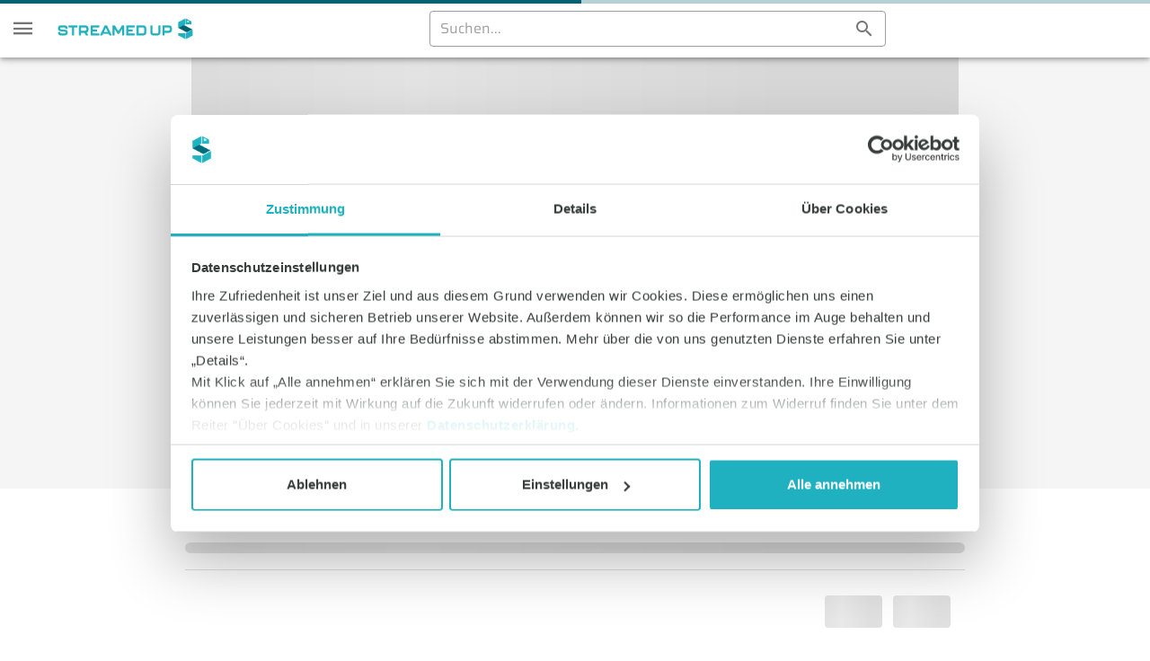

--- FILE ---
content_type: application/javascript; charset=UTF-8
request_url: https://streamed-up.com/_nuxt/41bc52e.js
body_size: 3483
content:
!function(e){function c(data){for(var c,f,n=data[0],o=data[1],l=data[2],i=0,h=[];i<n.length;i++)f=n[i],Object.prototype.hasOwnProperty.call(r,f)&&r[f]&&h.push(r[f][0]),r[f]=0;for(c in o)Object.prototype.hasOwnProperty.call(o,c)&&(e[c]=o[c]);for(v&&v(data);h.length;)h.shift()();return t.push.apply(t,l||[]),d()}function d(){for(var e,i=0;i<t.length;i++){for(var c=t[i],d=!0,f=1;f<c.length;f++){var o=c[f];0!==r[o]&&(d=!1)}d&&(t.splice(i--,1),e=n(n.s=c[0]))}return e}var f={},r={264:0},t=[];function n(c){if(f[c])return f[c].exports;var d=f[c]={i:c,l:!1,exports:{}};return e[c].call(d.exports,d,d.exports,n),d.l=!0,d.exports}n.e=function(e){var c=[],d=r[e];if(0!==d)if(d)c.push(d[2]);else{var f=new Promise((function(c,f){d=r[e]=[c,f]}));c.push(d[2]=f);var t,script=document.createElement("script");script.charset="utf-8",script.timeout=120,n.nc&&script.setAttribute("nonce",n.nc),script.src=function(e){return n.p+""+{0:"07426b2",1:"40e8eb2",2:"e6fc46f",3:"b96ec96",4:"345cb57",5:"55e3a28",6:"97eb3e3",7:"36c5047",8:"9a264c9",9:"650a800",10:"c2c6bf0",11:"b66a672",12:"74fd185",13:"c244152",14:"8535a0c",15:"a9d068a",16:"2b6fb5d",17:"93d48ac",18:"fe07218",19:"1b5c2c3",20:"db898fc",21:"55b6a7a",22:"941c7cf",23:"946cc41",24:"6b2e75e",25:"ae183cc",26:"7271ae1",27:"dcf9cf6",28:"5f8af32",29:"a65dc66",30:"bf6582a",31:"ab62850",34:"c8db362",35:"04bb266",36:"48cc68f",37:"9e7e043",38:"07b73c0",39:"0f225b4",40:"3c44b5c",41:"d65759d",42:"3556769",43:"0635f4e",44:"b7677cd",45:"d926f6d",46:"364d58a",47:"0cf2e67",48:"647f481",49:"1179639",50:"569d263",51:"2da2e82",52:"203d272",53:"0577cc2",54:"db53635",55:"bd78bce",56:"2e0cf4d",57:"a74e52b",58:"dd20505",59:"9e7c153",60:"25772ed",61:"8d9ea06",62:"014524a",63:"eefed52",64:"3252854",65:"6b98f32",66:"feea793",67:"b210f86",68:"0a866a5",69:"8398aa5",70:"78de6b6",71:"66bafc2",72:"434dfa9",73:"03e332a",74:"c5ee952",75:"8898d4e",76:"0dc7b4c",77:"6312dd8",78:"d02b4df",79:"1695632",80:"85256bf",81:"5356a5b",82:"d576a1e",83:"1f57990",84:"20dd44f",85:"ff58cdd",86:"22a3b35",87:"ee5d99d",88:"4e4bb71",89:"b55938f",90:"d49fc5c",91:"81735e4",92:"1fe400a",93:"e220ae9",94:"2339c04",95:"2e03584",96:"63c4cb6",97:"d4c3e7b",98:"b892d04",99:"2ee4b46",100:"7ce7dcd",101:"a3ff13d",102:"8a8b280",103:"8920359",104:"7236b7d",105:"1c57fb6",106:"3c82a54",107:"2f605d3",108:"486edca",109:"e28d287",110:"4356400",111:"f44904b",112:"ae60681",113:"59a6271",114:"8d2a77e",115:"49eb6ed",116:"0f80fb3",117:"9f10864",118:"ba7597a",119:"4d3b734",120:"e280060",121:"f2f0e9c",122:"b8a0986",123:"c27a8c5",124:"445947e",125:"4da25ec",126:"b39b128",127:"95972d0",128:"c1c1e75",129:"775c9a8",130:"4c43d67",131:"8271e71",132:"33092e4",133:"c9f01e3",134:"b596773",135:"71ce863",136:"cbc1fa9",137:"ff64ed9",138:"171019c",139:"113c2f4",140:"3852ff0",141:"44e99ac",142:"9f1f67a",143:"56cf26f",144:"d627a20",145:"bb0e140",146:"97f26ee",147:"ad4f0f7",148:"63cec77",149:"14597ec",150:"f9ec0c2",151:"be9cac5",152:"a058a7c",153:"58a74a9",154:"d5caae8",155:"c755d55",156:"68751bd",157:"52d7d51",158:"98e0128",159:"7a51feb",160:"f0d316d",161:"dca34c0",162:"b586324",163:"28a9cb0",164:"6e0445c",165:"3c2fcb3",166:"1c51242",167:"d362a65",168:"71f9e51",169:"066369b",170:"d0fb601",171:"422c0f6",172:"7853f87",173:"30032f3",174:"d3b757d",175:"b3c3b4d",176:"a537a98",177:"8836940",178:"18a84ae",179:"e8afe90",180:"a988f01",181:"8b053c2",182:"0c54220",183:"de8dd31",184:"c784cac",185:"0d56275",186:"7cb633a",187:"911d69a",188:"3bfd2ae",189:"cc8e75d",190:"aa9b71a",191:"facac46",192:"a96e88c",193:"4db15af",194:"d44ab01",195:"7aeb374",196:"65da663",197:"f54643d",198:"5573b69",199:"c3a7d46",200:"93209e7",201:"c778b18",202:"ad2652a",203:"a8c4875",204:"65e1442",205:"2fe2179",206:"f5e555d",207:"d1face9",208:"2b2800c",209:"f003e0d",210:"3b91faa",211:"1799114",212:"1c8d9e6",213:"0eac5e7",214:"e056cdb",215:"c10bf09",216:"397937e",217:"6181de0",218:"d954f46",219:"5784bb3",220:"97bebfc",221:"a722e95",222:"3796516",223:"850814f",224:"20b4a99",225:"4ecea57",226:"1ba384b",227:"b5e54b5",228:"b28dd25",229:"65e31d6",230:"571d1af",231:"8e51904",232:"4687aed",233:"7ace1bc",234:"5b09aea",235:"e6b871c",236:"1cae417",237:"7d4e9f2",238:"7beb774",239:"cd69d56",240:"824b124",241:"67510a3",242:"fd45449",243:"3846e0d",244:"ba23f85",245:"11ee107",246:"3a04e95",247:"934e72e",248:"7402f16",249:"19b492d",250:"85a984d",251:"d73926b",252:"6f33208",253:"e87751c",254:"3b66bde",255:"4663d1a",256:"9f34a4f",257:"69df5a6",258:"cae7df1",259:"050810a",260:"fb37479",261:"4f525cc",262:"f4423c9",263:"2be229f",266:"8e93476",267:"9b933f5",268:"307c9a8",269:"9c4c031",270:"402432e",271:"695b19e",272:"9417bca",273:"abc1832",274:"a2bdd8d",275:"4f370ce",276:"98775f1",277:"844ab63",278:"a467c70",279:"943fc49",280:"e3d3ced",281:"7be062b",282:"c8b590e",283:"6604a06",284:"7bb9dec",285:"7ba9ce7",286:"9bc5dad",287:"bf034e0",288:"29c10a2",289:"e0e2bd7",290:"ede88e6",291:"7ba7af4",292:"a8893c9",293:"cad53d0",294:"8c94718",295:"64992cc",296:"24a5b62",297:"0f8f705",298:"d65024a",299:"7256c68",300:"ca567dc",301:"9ef46d5",302:"0203a4a",303:"1851937",304:"ce45121",305:"1bde46b",306:"67842b9",307:"87ffd99",308:"b1e61bd",309:"2c93c13",310:"2fe9746",311:"c59cfac",312:"373157d",313:"4bcaeff",314:"49ff832",315:"7d0c8a6",316:"526fb4a",317:"8c7dc30",318:"db5c791",319:"8022959",320:"51010d4",321:"bcf960f",322:"339f421",323:"ce02668",324:"d6a7497",325:"eb3b3ef",326:"6ac9e7d",327:"75a7e06",328:"61ad5df",329:"18ed968"}[e]+".js"}(e);var o=new Error;t=function(c){script.onerror=script.onload=null,clearTimeout(l);var d=r[e];if(0!==d){if(d){var f=c&&("load"===c.type?"missing":c.type),t=c&&c.target&&c.target.src;o.message="Loading chunk "+e+" failed.\n("+f+": "+t+")",o.name="ChunkLoadError",o.type=f,o.request=t,d[1](o)}r[e]=void 0}};var l=setTimeout((function(){t({type:"timeout",target:script})}),12e4);script.onerror=script.onload=t,document.head.appendChild(script)}return Promise.all(c)},n.m=e,n.c=f,n.d=function(e,c,d){n.o(e,c)||Object.defineProperty(e,c,{enumerable:!0,get:d})},n.r=function(e){"undefined"!=typeof Symbol&&Symbol.toStringTag&&Object.defineProperty(e,Symbol.toStringTag,{value:"Module"}),Object.defineProperty(e,"__esModule",{value:!0})},n.t=function(e,c){if(1&c&&(e=n(e)),8&c)return e;if(4&c&&"object"==typeof e&&e&&e.__esModule)return e;var d=Object.create(null);if(n.r(d),Object.defineProperty(d,"default",{enumerable:!0,value:e}),2&c&&"string"!=typeof e)for(var f in e)n.d(d,f,function(c){return e[c]}.bind(null,f));return d},n.n=function(e){var c=e&&e.__esModule?function(){return e.default}:function(){return e};return n.d(c,"a",c),c},n.o=function(object,e){return Object.prototype.hasOwnProperty.call(object,e)},n.p="/_nuxt/",n.oe=function(e){throw console.error(e),e};var o=window.webpackJsonp=window.webpackJsonp||[],l=o.push.bind(o);o.push=c,o=o.slice();for(var i=0;i<o.length;i++)c(o[i]);var v=l;d()}([]);

--- FILE ---
content_type: application/javascript; charset=UTF-8
request_url: https://streamed-up.com/_nuxt/6ac9e7d.js
body_size: 55738
content:
(window.webpackJsonp=window.webpackJsonp||[]).push([[326,5,8,9,11,43,45,47,122,134,135,139,143,144,145,146,147,209,235,237,244,246,247,263],{1169:function(e,t,n){var content=n(1175);content.__esModule&&(content=content.default),"string"==typeof content&&(content=[[e.i,content,""]]),content.locals&&(e.exports=content.locals);(0,n(20).default)("5e501267",content,!0,{sourceMap:!1})},1170:function(e,t,n){"use strict";n.r(t);var r=n(1167),o={name:"SuOverflowContainer"},d=(n(1174),n(1)),component=Object(d.a)(o,(function(){var e=this;return(0,e._self._c)(r.a,e._b({staticClass:"overflow-container"},"v-container",e.$attrs,!1),[e._t("default")],2)}),[],!1,null,"4d62dfae",null);t.default=component.exports},1172:function(e,t,n){"use strict";n.r(t);var r={name:"SuH2",props:{primary:{type:Boolean,default:!0},light:{type:Boolean,default:!1},regular:{type:Boolean,default:!1}}},o=n(1),component=Object(o.a)(r,(function(){var e=this;return(0,e._self._c)("h2",e._b({class:{"primary--text":e.primary,"font-weight-light":e.light,"font-weight-regular":e.regular}},"h2",e.$attrs,!1),[e._t("default")],2)}),[],!1,null,"293ce017",null);t.default=component.exports},1173:function(e,t,n){"use strict";n.r(t);n(95);var r={name:"SuContentContainer",props:{color:{type:String,default:null}},computed:{style:function(){var style={};return this.color&&this.$_.startsWith(this.color,"#")&&(style={"background-color":"'".concat(this.color,"'")}),style}}},o=n(1),component=Object(o.a)(r,(function(){var e=this;return(0,e._self._c)("div",{staticClass:"pt-3 pt-md-6 su-content-container",style:e.style},[e._t("default")],2)}),[],!1,null,"316aa726",null);t.default=component.exports},1174:function(e,t,n){"use strict";n(1169)},1175:function(e,t,n){var r=n(19)((function(i){return i[1]}));r.push([e.i,"[data-v-4d62dfae] h1{font-size:2.25rem !important;font-weight:400 !important;line-height:2.5rem;letter-spacing:normal !important}[data-v-4d62dfae] h1.video-title{font-size:1.25rem !important;line-height:2rem}[data-v-4d62dfae] h2{font-size:1.5rem !important;font-weight:400;line-height:2rem;letter-spacing:normal !important}[data-v-4d62dfae] h3{font-size:1.25rem !important;font-weight:500;line-height:2rem;letter-spacing:.0125em !important}@media(max-width: 960px){[data-v-4d62dfae] h1{font-size:2rem !important;font-weight:400 !important;line-height:2.25rem;letter-spacing:normal !important}[data-v-4d62dfae] h1.video-title{font-size:1.5rem !important;line-height:1.75rem}[data-v-4d62dfae] h2{font-size:1rem !important;font-weight:400;line-height:1.25rem;letter-spacing:normal !important}[data-v-4d62dfae] h3{font-size:1rem !important;font-weight:500;line-height:1.25rem;letter-spacing:.0125em !important}}@media(min-width: 960px){.overflow-container[data-v-4d62dfae]{padding-left:70px;padding-right:70px}}",""]),r.locals={},e.exports=r},1179:function(e,t,n){"use strict";n.r(t);var r={name:"SuH1",props:{primary:{type:Boolean,default:!0},light:{type:Boolean,default:!1},regular:{type:Boolean,default:!1}}},o=n(1),component=Object(o.a)(r,(function(){var e=this;return(0,e._self._c)("h1",e._b({class:{"primary--text":e.primary,"font-weight-light":e.light,"font-weight-regular":e.regular,"py-1":!0}},"h1",e.$attrs,!1),[e._t("default")],2)}),[],!1,null,"d692cb44",null);t.default=component.exports},1192:function(e,t,n){"use strict";n.r(t);var r=n(1153),o=n(1152),d=n(1157),l={name:"SuSectionTitle",components:{SuH3:n(172).default},props:{actions:{type:Boolean,default:!1},actionsEnd:{type:Boolean,default:!1}}},c=n(1),component=Object(c.a)(l,(function(){var e=this,t=e._self._c;return t(o.a,{attrs:{align:"center"}},[t(r.a,{attrs:{cols:"auto"}},[t("su-h3",{attrs:{regular:""}},[e._t("default")],2)],1),e._v(" "),e.actions?t(r.a,{attrs:{cols:"auto"}},[e._t("actions")],2):e._e(),e._v(" "),t(d.a),e._v(" "),e.actionsEnd?t(r.a,{attrs:{cols:"auto"}},[e._t("actions_end")],2):e._e()],1)}),[],!1,null,"2e936b2f",null);t.default=component.exports},1200:function(e,t,n){"use strict";n.r(t);n(35);var r=n(123),o=n.n(r),d={name:"SuItemVerticalList",props:{items:{type:Array,required:!0}},data:function(){return{carouselWrapperWidth:void 0,screenWidth:1920,debouncedOnResize:o()(this.onResize,150)}},computed:{dynamicWidth:function(){switch(this.$vuetify.breakpoint.name){case"md":return 796/3;case"lg":return 844/3;case"xl":return 292;default:return this.screenWidth>800?(this.screenWidth-24-24)/3:this.screenWidth>400?(this.screenWidth-24-12)/2:this.screenWidth-24}}},methods:{onResize:function(){var e;this.screenWidth=null===(e=this.$refs.container)||void 0===e?void 0:e.clientWidth}},mounted:function(){this.screenWidth=this.$refs.container.clientWidth,addEventListener("resize",this.debouncedOnResize)},beforeDestroy:function(){removeEventListener("resize",this.debouncedOnResize)}},l=n(1),component=Object(l.a)(d,(function(){var e=this;return(0,e._self._c)("div",{ref:"container",staticClass:"vertical-tiles",staticStyle:{"margin-left":"-12px","margin-right":"-12px"}},[e._l(e.items,(function(t){return[e._t("item",null,{item:t,width:e.dynamicWidth})]}))],2)}),[],!1,null,"3100def3",null);t.default=component.exports},1234:function(e,t,n){var content=n(1263);content.__esModule&&(content=content.default),"string"==typeof content&&(content=[[e.i,content,""]]),content.locals&&(e.exports=content.locals);(0,n(20).default)("45300c1e",content,!0,{sourceMap:!1})},1237:function(e,t,n){"use strict";t.a=[{value:"CHAIRMAN",en:"Chairperson",de:"Vorsitz",priority:1},{value:"SCIENTIFIC_BOARD",en:"Scientific board",de:"Wissenschaftliche Leitung",priority:2},{value:"SCIENTIFIC_ADVISER",en:"Scientific adviser",de:"Wissenschaftlicher Beirat",priority:3},{value:"MODERATOR",en:"Moderator",de:"Moderation",priority:4},{value:"SPEAKER",en:"Speaker",de:"Referent:in",priority:5}]},1241:function(e,t,n){var content=n(1271);content.__esModule&&(content=content.default),"string"==typeof content&&(content=[[e.i,content,""]]),content.locals&&(e.exports=content.locals);(0,n(20).default)("41a5f38d",content,!0,{sourceMap:!1})},1243:function(e,t,n){"use strict";n.r(t);var r=n(433),o=n(9),d=n(1153),l=n(442),c=n(332),m=n(1152),v=n(1186),f=(n(35),n(73),n(86)),h=n.n(f),k=n(1237),_=n(1172),map=n(104),y=n.n(map),S=n(1228),N=n.n(S),w={name:"SuExpertCard",components:{SuH2:_.default},props:{expert:{type:Object,default:null}},data:function(){return{expert_roles:k.a}},computed:{expertRoleNames:function(){var e=this,t=N()(y()(this.roles,(function(t){return h()(e.expert_roles,{value:t})})),"priority","asc");return y()(t,(function(e){return e.de})).join(" | ")},contentPivot:function(){if(this.expert){if(this.expert.vodPivot)return this.expert.vodPivot;if(this.expert.livestreamPivot)return this.expert.livestreamPivot;if(this.expert.eventPivot)return this.expert.eventPivot;if(this.expert.eventTalkPivot)return this.expert.eventTalkPivot;if(this.expert.channelPivot)return this.expert.channelPivot}return null},conflicts:function(){return this.contentPivot?this.contentPivot.conflicts:null},conflictCount:function(){return this.conflicts?this.conflicts.length:0},roles:function(){return this.contentPivot?this.contentPivot.roles:null}}},F=n(1),component=Object(F.a)(w,(function(){var e=this,t=e._self._c;return t(r.a,e._b({attrs:{height:"100%"}},"v-card",e.$attrs,!1),[e.expert?[t(m.a,{attrs:{"no-gutters":"",align:"start"}},[t(d.a,{staticClass:"pa-3 text-center",attrs:{cols:"12",sm:"auto"}},[t(c.a,{style:{"border-radius":"50%",margin:e.$vuetify.breakpoint.xsOnly?"0 auto":""},attrs:{src:e.expert.image_url?e.expert.image_url:"".concat(e.$config.assetUrl,"/avatar.jpg"),width:"100"}})],1),e._v(" "),t(d.a,{attrs:{"align-self":"center"}},[e.roles?t(o.b,{staticClass:"pb-2 text-subtitle-1"},[e._v("\n                    "+e._s(e.expertRoleNames)+"\n                ")]):e._e(),e._v(" "),t(o.d,{class:e.roles?"pt-0":""},[t("su-h2",[e._v(e._s(e.expert.name))])],1),e._v(" "),e.expert.institution||e.expert.department_1||e.expert.department_2||e.expert.role?t(o.b,[e.expert.institution?t("div",{staticClass:"font-weight-medium"},[e._v("\n                        "+e._s(e.expert.institution)+"\n                    ")]):e._e(),e._v(" "),e.expert.department_1?t("div",[e._v("\n                        "+e._s(e.expert.department_1)+"\n                    ")]):e._e(),e._v(" "),e.expert.department_2?t("div",[e._v("\n                        "+e._s(e.expert.department_2)+"\n                    ")]):e._e(),e._v(" "),e.expert.role?t("div",[e._v("\n                        "+e._s(e.expert.role)+"\n                    ")]):e._e()]):e._e()],1)],1),e._v(" "),e.conflictCount>0?[t(l.a),e._v(" "),t(o.c,[t("span",{staticClass:"text-subtitle-1"},[e._v(e._s(e.$t("general.conflicts")))]),e._v(" "),e._l(e.conflicts,(function(n,r){return t("div",{key:r},[t("b",[e._v(e._s(n.type))]),e._v(": "+e._s(n.conflict)+"\n                ")])}))],2)]:e._e()]:t(v.a,{attrs:{type:"card"}})],2)}),[],!1,null,"534f3c2a",null);t.default=component.exports},1257:function(e,t,n){"use strict";var r=n(29);n(28),n(35);t.a={computed:{value:function(){var path=this.$route.path,e=this.$route.fullPath;return"/"!==path[path.length-1]?"".concat(path,"/").concat(e.substring(path.length)):e}},methods:{sendGtmTabEvent:function(e){var t=e;t="object"===Object(r.a)(e)?this.$tc(e.name,e.count,"de"):this.$t(e,"de"),this.$gtmevent.fire("click_tab_changed",{tab:t})}}}},1262:function(e,t,n){"use strict";n(1234)},1263:function(e,t,n){var r=n(19)((function(i){return i[1]}));r.push([e.i,"[data-v-6049fa0e] h1{font-size:2.25rem !important;font-weight:400 !important;line-height:2.5rem;letter-spacing:normal !important}[data-v-6049fa0e] h1.video-title{font-size:1.25rem !important;line-height:2rem}[data-v-6049fa0e] h2{font-size:1.5rem !important;font-weight:400;line-height:2rem;letter-spacing:normal !important}[data-v-6049fa0e] h3{font-size:1.25rem !important;font-weight:500;line-height:2rem;letter-spacing:.0125em !important}@media(max-width: 960px){[data-v-6049fa0e] h1{font-size:2rem !important;font-weight:400 !important;line-height:2.25rem;letter-spacing:normal !important}[data-v-6049fa0e] h1.video-title{font-size:1.5rem !important;line-height:1.75rem}[data-v-6049fa0e] h2{font-size:1rem !important;font-weight:400;line-height:1.25rem;letter-spacing:normal !important}[data-v-6049fa0e] h3{font-size:1rem !important;font-weight:500;line-height:1.25rem;letter-spacing:.0125em !important}}.tile[data-v-6049fa0e]{box-sizing:border-box;background:#fff}.tile.gradient[data-v-6049fa0e]{background:radial-gradient(ellipse at 62% -50%, #046172 0%, #046172 20%, #00292e 90%, #00292e 100%)}.tile .tile-title[data-v-6049fa0e]{-webkit-line-clamp:2;display:-webkit-box;-webkit-box-orient:vertical;overflow:hidden;line-height:1.125;color:#fff}",""]),r.locals={},e.exports=r},1265:function(e,t,n){"use strict";n.r(t);var r=n(433),o=n(332),d=(n(35),n(32),n(86)),l=n.n(d),c=n(72),m={name:"SuFeaturedContentTile",components:{SuEventFeaturedContentTexts:n(1269).default},props:{featuredContent:{type:Object,required:!0},width:{type:[String,Number],required:!0}},data:function(){return{fields:c.a}},computed:{name:function(){return this.featuredContent&&this.featuredContent.featureable&&this.featuredContent.featureable.name?this.featuredContent.featureable.name:""},ratio:function(){return this.$vuetify.breakpoint.xs?1.25:1392/330},dynamicHeight:function(){return this.width/this.ratio},paddingLeft:function(){return this.$vuetify.breakpoint.xs?"".concat(.11*this.width,"px"):"".concat(.56178160919*this.width,"px")},paddingRight:function(){return this.$vuetify.breakpoint.xs?"".concat(.11*this.width,"px"):"".concat(.06178160919*this.width,"px")},paddingBottom:function(){return this.$vuetify.breakpoint.xs?"".concat(.10833333333*this.dynamicHeight,"px"):"".concat(.21818181818*this.dynamicHeight,"px")},dateTextContainerPadding:function(){return this.$vuetify.breakpoint.xs?"".concat(.01666666666*this.dynamicHeight,"px"):"".concat(.02424242424*this.dynamicHeight,"px")},dateTextContainerPaddingBottom:function(){return this.$vuetify.breakpoint.xs?"".concat(.01666666666*this.dynamicHeight-1,"px"):"".concat(.02424242424*this.dynamicHeight,"px")},dateTextFontSize:function(){return this.$vuetify.breakpoint.xs?"".concat(.05*this.dynamicHeight,"px"):"".concat(.07272727272*this.dynamicHeight,"px")},dateTextLineHeight:function(){return this.$vuetify.breakpoint.xs?"".concat(.05*this.dynamicHeight,"px"):"".concat(.07272727272*this.dynamicHeight,"px")},dateNameMargin:function(){return this.$vuetify.breakpoint.xs?"".concat(.03333333333*this.dynamicHeight,"px"):"".concat(.06363636363*this.dynamicHeight,"px")},nameFontSize:function(){return this.$vuetify.breakpoint.xs?"".concat(.07291666666*this.dynamicHeight,"px"):this.name.length>40?"".concat(.0909090909*this.dynamicHeight,"px"):"".concat(.12121212121*this.dynamicHeight,"px")},nameLineHeight:function(){return this.$vuetify.breakpoint.xs?"".concat(.10416666666*this.dynamicHeight,"px"):this.name.length>40?"".concat(.12499999999*this.dynamicHeight,"px"):"".concat(.16666666666*this.dynamicHeight,"px")},nameLineClamp:function(){return this.$vuetify.breakpoint.xs?4:this.name.length>60?3:2},isAuto:function(){return!!this.featuredContent.featureable&&(this.featuredContent.featureable.featureable_type===this.$enums.FeatureableType.CHANNEL.key?this.featuredContent.featureable.has_immutable_featured_content_backgrounds:(this.featuredContent.featureable.featureable_type===this.$enums.FeatureableType.LIVESTREAM.key||this.featuredContent.featureable.featureable_type===this.$enums.FeatureableType.VOD.key||this.featuredContent.featureable.featureable_type===this.$enums.FeatureableType.EVENT.key)&&this.featuredContent.featureable.auto_rendered_featured_content)},backgroundImage:function(){if(this.$vuetify.breakpoint.xsOnly){if(!this.featuredContent.featureable)return this.featuredContent.featured_content_background_small_url;if(this.featuredContent.featured_content_background_small_url)return this.featuredContent.featured_content_background_small_url;if(this.featuredContent.featureable.featured_content_background_small_url)return this.featuredContent.featureable.featured_content_background_small_url;if(this.featuredContent.featureable.channel&&this.featuredContent.featureable.channel.featured_content_background_small_url)return this.featuredContent.featureable.channel.featured_content_background_small_url}else{if(!this.featuredContent.featureable)return this.featuredContent.featured_content_background_large_url;if(this.featuredContent.featured_content_background_large_url)return this.featuredContent.featured_content_background_large_url;if(this.featuredContent.featureable.featured_content_background_large_url)return this.featuredContent.featureable.featured_content_background_large_url;if(this.featuredContent.featureable.channel&&this.featuredContent.featureable.channel.featured_content_background_large_url)return this.featuredContent.featureable.channel.featured_content_background_large_url}return null},color:function(){return this.featuredContent.featureable?this.featuredContent.featureable.featureable_type===this.$enums.FeatureableType.CHANNEL.key?this.featuredContent.featureable.primary_field.color:this.featuredContent.featureable.featureable_type===this.$enums.FeatureableType.EXTERNAL_LINK.key?null:this.featuredContent.featureable.channel.primary_field.color:null},icon:function(){return this.featuredContent.featureable?this.featuredContent.featureable.featureable_type===this.$enums.FeatureableType.CHANNEL.key?this.featuredContent.featureable.primary_field.icon:this.featuredContent.featureable.featureable_type===this.$enums.FeatureableType.EXTERNAL_LINK.key?null:this.featuredContent.featureable.channel.primary_field.icon:null}},methods:{fieldName:function(e){return l()(c.a,(function(t){return t.id==e})).de}}},v=(n(1270),n(1)),component=Object(v.a)(m,(function(){var e=this,t=e._self._c;return t("div",[e.featuredContent.featureable?e.featuredContent.featureable.featureable_type===e.$enums.FeatureableType.EXTERNAL_LINK.key?t(r.a,{class:{tile:!0,gradient:!e.backgroundImage},attrs:{href:e.featuredContent.featureable.url,target:"_blank"}},[t(o.a,{attrs:{src:e.backgroundImage,href:e.featuredContent.featureable.url,target:"_blank",contain:"",width:e.width,height:e.dynamicHeight}})],1):t(r.a,{class:{tile:!0,gradient:!e.backgroundImage},attrs:{to:e.$routeBySluggable(e.featuredContent.featureable)}},[t(o.a,{attrs:{src:e.backgroundImage,contain:"",width:e.width,height:e.dynamicHeight}},[e.isAuto?[e.featuredContent.featureable.featureable_type===e.$enums.FeatureableType.EVENT.key?t("su-event-featured-content-texts",{attrs:{event:e.featuredContent.featureable,width:e.width}}):t("div",{class:{"white--text":!0},style:{"padding-left":e.paddingLeft,"padding-right":e.paddingRight,"padding-bottom":e.paddingBottom,position:"absolute",bottom:"0px"}},[t("div",{class:{"text-uppercase":!0},style:{display:"inline-block",background:e.color,padding:e.dateTextContainerPadding,"padding-bottom":e.dateTextContainerPaddingBottom,"font-size":e.dateTextFontSize,"line-height":e.dateTextLineHeight,"font-weight":"600"}},[e.featuredContent.featureable.featureable_type===e.$enums.FeatureableType.LIVESTREAM.key?[e.featuredContent.featureable.livestream_state===e.$enums.LivestreamState.LIVE.key?[e._v("\n                                "+e._s(e.$t("components.tiles.featured_content_tile.live_now"))+"\n                            ")]:e.$dayjs(e.featuredContent.featureable.release_date).isToday()?[e._v("\n                                "+e._s(e.$t("components.tiles.featured_content_tile.today"))+"\n                                / "+e._s(e.featuredContent.featureable.start_time.substring(0,5))+"\n                            ")]:[e._v("\n                                "+e._s(e.$dayjs(e.featuredContent.featureable.release_date).format("dd"))+"\n                                "+e._s(e.$dayjs(e.featuredContent.featureable.release_date).format("DD.MM.YY"))+"\n                                / "+e._s(e.featuredContent.featureable.start_time.substring(0,5))+"\n                            ")]]:e.featuredContent.featureable.featureable_type===e.$enums.FeatureableType.VOD.key?[e._v("\n                            "+e._s(e.fieldName(e.featuredContent.featureable.channel.primary_field.id))+"\n                        ")]:e.featuredContent.featureable.featureable_type===e.$enums.FeatureableType.CHANNEL.key?[e._v("\n                            "+e._s(e.fieldName(e.featuredContent.featureable.primary_field.id))+"\n                        ")]:e._e()],2),e._v(" "),e.featuredContent.featureable.featureable_type!==e.$enums.FeatureableType.EXTERNAL_LINK.key?t("div",{class:{"font-weight-normal":!0},style:{display:"-webkit-box","-webkit-box-orient":"vertical","-webkit-line-clamp":e.nameLineClamp,overflow:"hidden","font-size":e.nameFontSize,"line-height":e.nameLineHeight,"margin-top":e.dateNameMargin}},[e._v("\n                        "+e._s(e.featuredContent.featureable.name)+"\n                    ")]):e._e()])]:e._e()],2)],1):t(r.a,{class:{tile:!0,gradient:!e.backgroundImage}},[t(o.a,{attrs:{src:e.backgroundImage,contain:"",width:e.width,height:e.dynamicHeight}})],1)],1)}),[],!1,null,"60fd2c79",null);t.default=component.exports},1266:function(e,t,n){var content=n(1315);content.__esModule&&(content=content.default),"string"==typeof content&&(content=[[e.i,content,""]]),content.locals&&(e.exports=content.locals);(0,n(20).default)("64e559aa",content,!0,{sourceMap:!1})},1269:function(e,t,n){"use strict";n.r(t);n(32),n(86),n(72);var r={name:"SuEventFeaturedContentTexts",props:{event:{type:Object,required:!0},width:{type:[String,Number],required:!0}},computed:{isMobile:function(){return this.$vuetify.breakpoint.xsOnly},aspectRatio:function(){return this.isMobile?640/480:1392/330},dynamicHeight:function(){return this.width/this.aspectRatio},fontSizeDate:function(){return this.isMobile?"".concat(.06666666666*this.dynamicHeight,"px"):"".concat(.16666666666*this.dynamicHeight,"px")},lineHeightDate:function(){return this.isMobile?"".concat(.09791666666*this.dynamicHeight,"px"):"".concat(.16666666666*this.dynamicHeight,"px")},paddingTop:function(){return this.isMobile?"".concat(.5*this.dynamicHeight,"px"):"".concat(.25*this.dynamicHeight,"px")},paddingLeft:function(){return this.isMobile?"".concat(.05*this.dynamicHeight,"px"):"".concat(.53089080459*this.width,"px")},paddingRight:function(){return"".concat(.06178160919*this.width,"px")},fontSizeField:function(){return this.isMobile?"".concat(.06666666666*this.dynamicHeight,"px"):"".concat(.10303030303*this.dynamicHeight,"px")},lineHeightField:function(){return this.isMobile?"".concat(.09791666666*this.dynamicHeight,"px"):"".concat(.15151515151*this.dynamicHeight,"px")},fontSizeButton:function(){return this.isMobile?"".concat(.05*this.dynamicHeight,"px"):"".concat(.07272727272*this.dynamicHeight,"px")},lineHeightButton:function(){return this.isMobile?"".concat(.09375*this.dynamicHeight,"px"):"".concat(.13636363636*this.dynamicHeight,"px")},heightButton:function(){return this.isMobile?"".concat(.09375*this.dynamicHeight,"px"):"".concat(.13636363636*this.dynamicHeight,"px")},paddingXButton:function(){return this.isMobile?"".concat(.04*this.dynamicHeight,"px"):"".concat(.025*this.width,"px")},marginTopButton:function(){return this.isMobile?"".concat(.075*this.dynamicHeight,"px"):"".concat(.08*this.dynamicHeight,"px")}}},o=(n(1262),n(1)),component=Object(o.a)(r,(function(){var e=this,t=e._self._c;return t("div",{staticClass:"white--text",style:{"padding-left":e.paddingLeft,"padding-right":e.paddingRight,"padding-top":e.paddingTop,position:"absolute","font-weight":"600",top:"0px","text-align":e.isMobile?"center":"left",width:e.isMobile?"100%":null}},[t("div",{style:{display:"-webkit-box","-webkit-box-orient":"vertical","-webkit-line-clamp":1,overflow:"hidden","font-size":e.fontSizeDate,"line-height":e.lineHeightDate}},[e._v("\n        "+e._s(e.$dayjs(e.event.start_date).format("DD."))+" - "+e._s(e.$dayjs(e.event.end_date).format("DD. MMM YYYY"))+"\n    ")]),e._v(" "),t("div",{style:{display:"-webkit-box","-webkit-box-orient":"vertical","-webkit-line-clamp":1,overflow:"hidden","font-size":e.fontSizeField,"line-height":e.lineHeightField}},[e._v("\n        "+e._s(e.event.short_name)+"\n    ")]),e._v(" "),t("div",{style:{background:"white",color:"#62007e","font-size":e.fontSizeButton,"line-height":e.lineHeightButton,height:e.heightButton,display:"inline-block","margin-top":e.marginTopButton,"padding-left":e.paddingXButton,"padding-right":e.paddingXButton,"border-radius":"2px"}},[e._v("\n        "+e._s(e.$t("buttons.book_now"))+"\n    ")])])}),[],!1,null,"6049fa0e",null);t.default=component.exports},1270:function(e,t,n){"use strict";n(1241)},1271:function(e,t,n){var r=n(19)((function(i){return i[1]}));r.push([e.i,"[data-v-60fd2c79] h1{font-size:2.25rem !important;font-weight:400 !important;line-height:2.5rem;letter-spacing:normal !important}[data-v-60fd2c79] h1.video-title{font-size:1.25rem !important;line-height:2rem}[data-v-60fd2c79] h2{font-size:1.5rem !important;font-weight:400;line-height:2rem;letter-spacing:normal !important}[data-v-60fd2c79] h3{font-size:1.25rem !important;font-weight:500;line-height:2rem;letter-spacing:.0125em !important}@media(max-width: 960px){[data-v-60fd2c79] h1{font-size:2rem !important;font-weight:400 !important;line-height:2.25rem;letter-spacing:normal !important}[data-v-60fd2c79] h1.video-title{font-size:1.5rem !important;line-height:1.75rem}[data-v-60fd2c79] h2{font-size:1rem !important;font-weight:400;line-height:1.25rem;letter-spacing:normal !important}[data-v-60fd2c79] h3{font-size:1rem !important;font-weight:500;line-height:1.25rem;letter-spacing:.0125em !important}}.tile[data-v-60fd2c79]{box-sizing:border-box;background:#fff}.tile.gradient[data-v-60fd2c79]{background:radial-gradient(ellipse at 62% -50%, #046172 0%, #046172 20%, #00292e 90%, #00292e 100%)}.tile .tile-title[data-v-60fd2c79]{-webkit-line-clamp:2;display:-webkit-box;-webkit-box-orient:vertical;overflow:hidden;line-height:1.125;color:#fff}",""]),r.locals={},e.exports=r},1280:function(e,t,n){var content=n(1334);content.__esModule&&(content=content.default),"string"==typeof content&&(content=[[e.i,content,""]]),content.locals&&(e.exports=content.locals);(0,n(20).default)("d705aede",content,!0,{sourceMap:!1})},1285:function(e,t){var n={kind:"Document",definitions:[{kind:"OperationDefinition",operation:"mutation",name:{kind:"Name",value:"claimParticipationCertificate"},variableDefinitions:[{kind:"VariableDefinition",variable:{kind:"Variable",name:{kind:"Name",value:"id"}},type:{kind:"NonNullType",type:{kind:"NamedType",name:{kind:"Name",value:"ID"}}},directives:[]}],directives:[],selectionSet:{kind:"SelectionSet",selections:[{kind:"Field",name:{kind:"Name",value:"claimParticipationCertificate"},arguments:[{kind:"Argument",name:{kind:"Name",value:"id"},value:{kind:"Variable",name:{kind:"Name",value:"id"}}}],directives:[]}]}}],loc:{start:0,end:94}};n.loc.source={body:"mutation claimParticipationCertificate($id:ID!) {\n    claimParticipationCertificate(id: $id)\n}",name:"GraphQL request",locationOffset:{line:1,column:1}};function r(e,t){if("FragmentSpread"===e.kind)t.add(e.name.value);else if("VariableDefinition"===e.kind){var n=e.type;"NamedType"===n.kind&&t.add(n.name.value)}e.selectionSet&&e.selectionSet.selections.forEach((function(e){r(e,t)})),e.variableDefinitions&&e.variableDefinitions.forEach((function(e){r(e,t)})),e.definitions&&e.definitions.forEach((function(e){r(e,t)}))}var o={};function d(e,t){for(var i=0;i<e.definitions.length;i++){var element=e.definitions[i];if(element.name&&element.name.value==t)return element}}n.definitions.forEach((function(e){if(e.name){var t=new Set;r(e,t),o[e.name.value]=t}})),e.exports=n,e.exports.claimParticipationCertificate=function(e,t){var n={kind:e.kind,definitions:[d(e,t)]};e.hasOwnProperty("loc")&&(n.loc=e.loc);var r=o[t]||new Set,l=new Set,c=new Set;for(r.forEach((function(e){c.add(e)}));c.size>0;){var m=c;c=new Set,m.forEach((function(e){l.has(e)||(l.add(e),(o[e]||new Set).forEach((function(e){c.add(e)})))}))}return l.forEach((function(t){var r=d(e,t);r&&n.definitions.push(r)})),n}(n,"claimParticipationCertificate")},1288:function(e,t,n){"use strict";n.r(t);var r=n(250),o=n(433),d=n(9),l=n(451),c=n(442),m=n(436),v=n(332),f=n(439),h=n(252),k=n(446),_=n(22),y=n(1157),S=(n(35),{name:"SuPlaylistDetailsDialog",props:{value:{type:Boolean,default:!1},playlist:{type:Object,default:null}}}),N=n(1),component=Object(N.a)(S,(function(){var e=this,t=e._self._c;return t(l.a,{attrs:{value:e.value,width:"500px",persistent:"",scrollable:""},on:{input:function(t){return e.$emit("input",t)}}},[e.playlist?t(o.a,[t(r.a,{attrs:{absolute:"",top:"",right:"",icon:""},on:{click:function(t){return e.$emit("input",!1)}}},[t(m.a,[e._v("mdi-close")])],1),e._v(" "),t(d.d,[e._v(e._s(e.playlist.name))]),e._v(" "),t(d.b,{staticClass:"pb-2"},[e._v("Enthaltene Videos")]),e._v(" "),t(c.a),e._v(" "),t(d.c,{staticStyle:{"max-height":"500px"}},[t(f.a,{staticClass:"pa-0",attrs:{color:"transparent","two-line":"",dense:e.$vuetify.breakpoint.xsOnly}},e._l(e.playlist._vods,(function(n,r){return t(h.a,{key:r},[t(k.a,{attrs:{tile:"",width:"71"}},[t(v.a,{attrs:{src:n.thumbnail_url}})],1),e._v(" "),t(_.a,[t(_.c,{staticStyle:{color:"rgba(0, 0, 0, 0.87) !important"}},[e._v(e._s(n.name)+"\n                        ")]),e._v(" "),t(_.b,[e._v("\n                            "+e._s(n.channel.name)+"\n                        ")])],1)],1)})),1)],1),e._v(" "),t(c.a),e._v(" "),t(d.a,[t(y.a),e._v(" "),t(r.a,{attrs:{color:"primary",text:""},on:{click:function(t){return e.$emit("input",!1)}}},[e._v(e._s(e.$t("buttons.close")))])],1)],1):e._e()],1)}),[],!1,null,"d834b4c4",null);t.default=component.exports},1289:function(e,t){var n={kind:"Document",definitions:[{kind:"OperationDefinition",operation:"mutation",name:{kind:"Name",value:"updateMe"},variableDefinitions:[{kind:"VariableDefinition",variable:{kind:"Variable",name:{kind:"Name",value:"input"}},type:{kind:"NonNullType",type:{kind:"NamedType",name:{kind:"Name",value:"UpdateMeInput"}}},directives:[]}],directives:[],selectionSet:{kind:"SelectionSet",selections:[{kind:"Field",name:{kind:"Name",value:"updateMe"},arguments:[{kind:"Argument",name:{kind:"Name",value:"input"},value:{kind:"Variable",name:{kind:"Name",value:"input"}}}],directives:[],selectionSet:{kind:"SelectionSet",selections:[{kind:"Field",name:{kind:"Name",value:"id"},arguments:[],directives:[]},{kind:"Field",name:{kind:"Name",value:"notify_promotions"},arguments:[],directives:[]},{kind:"Field",name:{kind:"Name",value:"subscribedFields"},arguments:[],directives:[],selectionSet:{kind:"SelectionSet",selections:[{kind:"Field",name:{kind:"Name",value:"id"},arguments:[],directives:[]},{kind:"Field",name:{kind:"Name",value:"slug"},arguments:[],directives:[]},{kind:"Field",name:{kind:"Name",value:"sluggable_type"},arguments:[],directives:[]},{kind:"Field",name:{kind:"Name",value:"subscriptionPivot"},arguments:[],directives:[],selectionSet:{kind:"SelectionSet",selections:[{kind:"Field",name:{kind:"Name",value:"notify"},arguments:[],directives:[]}]}}]}},{kind:"Field",name:{kind:"Name",value:"subscribedChannels"},arguments:[],directives:[],selectionSet:{kind:"SelectionSet",selections:[{kind:"Field",name:{kind:"Name",value:"id"},arguments:[],directives:[]},{kind:"Field",name:{kind:"Name",value:"name"},arguments:[],directives:[]},{kind:"Field",name:{kind:"Name",value:"thumbnail_url"},arguments:[],directives:[]},{kind:"Field",name:{kind:"Name",value:"slug"},arguments:[],directives:[]},{kind:"Field",name:{kind:"Name",value:"sluggable_type"},arguments:[],directives:[]},{kind:"Field",name:{kind:"Name",value:"subscriptionPivot"},arguments:[],directives:[],selectionSet:{kind:"SelectionSet",selections:[{kind:"Field",name:{kind:"Name",value:"notify"},arguments:[],directives:[]}]}}]}}]}}]}}],loc:{start:0,end:493}};n.loc.source={body:"mutation updateMe($input: UpdateMeInput!) {\n    updateMe(input:$input) {\n        id\n        notify_promotions\n        subscribedFields {\n            id\n            slug\n            sluggable_type\n            subscriptionPivot {\n                notify\n            }\n\n        }\n        subscribedChannels {\n            id\n            name\n            thumbnail_url\n            slug\n            sluggable_type\n            subscriptionPivot {\n                notify\n            }\n        }\n    }\n}",name:"GraphQL request",locationOffset:{line:1,column:1}};function r(e,t){if("FragmentSpread"===e.kind)t.add(e.name.value);else if("VariableDefinition"===e.kind){var n=e.type;"NamedType"===n.kind&&t.add(n.name.value)}e.selectionSet&&e.selectionSet.selections.forEach((function(e){r(e,t)})),e.variableDefinitions&&e.variableDefinitions.forEach((function(e){r(e,t)})),e.definitions&&e.definitions.forEach((function(e){r(e,t)}))}var o={};function d(e,t){for(var i=0;i<e.definitions.length;i++){var element=e.definitions[i];if(element.name&&element.name.value==t)return element}}n.definitions.forEach((function(e){if(e.name){var t=new Set;r(e,t),o[e.name.value]=t}})),e.exports=n,e.exports.updateMe=function(e,t){var n={kind:e.kind,definitions:[d(e,t)]};e.hasOwnProperty("loc")&&(n.loc=e.loc);var r=o[t]||new Set,l=new Set,c=new Set;for(r.forEach((function(e){c.add(e)}));c.size>0;){var m=c;c=new Set,m.forEach((function(e){l.has(e)||(l.add(e),(o[e]||new Set).forEach((function(e){c.add(e)})))}))}return l.forEach((function(t){var r=d(e,t);r&&n.definitions.push(r)})),n}(n,"updateMe")},1293:function(e,t){var n={kind:"Document",definitions:[{kind:"OperationDefinition",operation:"mutation",name:{kind:"Name",value:"updateMe"},variableDefinitions:[{kind:"VariableDefinition",variable:{kind:"Variable",name:{kind:"Name",value:"input"}},type:{kind:"NonNullType",type:{kind:"NamedType",name:{kind:"Name",value:"UpdateMeInput"}}},directives:[]}],directives:[],selectionSet:{kind:"SelectionSet",selections:[{kind:"Field",name:{kind:"Name",value:"updateMe"},arguments:[{kind:"Argument",name:{kind:"Name",value:"input"},value:{kind:"Variable",name:{kind:"Name",value:"input"}}}],directives:[],selectionSet:{kind:"SelectionSet",selections:[{kind:"Field",name:{kind:"Name",value:"id"},arguments:[],directives:[]},{kind:"Field",name:{kind:"Name",value:"subscribedFields"},arguments:[],directives:[],selectionSet:{kind:"SelectionSet",selections:[{kind:"Field",name:{kind:"Name",value:"id"},arguments:[],directives:[]},{kind:"Field",name:{kind:"Name",value:"slug"},arguments:[],directives:[]},{kind:"Field",name:{kind:"Name",value:"sluggable_type"},arguments:[],directives:[]},{kind:"Field",name:{kind:"Name",value:"subscriptionPivot"},arguments:[],directives:[],selectionSet:{kind:"SelectionSet",selections:[{kind:"Field",name:{kind:"Name",value:"notify"},arguments:[],directives:[]}]}}]}},{kind:"Field",name:{kind:"Name",value:"subscribedChannels"},arguments:[],directives:[],selectionSet:{kind:"SelectionSet",selections:[{kind:"Field",name:{kind:"Name",value:"id"},arguments:[],directives:[]},{kind:"Field",name:{kind:"Name",value:"name"},arguments:[],directives:[]},{kind:"Field",name:{kind:"Name",value:"thumbnail_url"},arguments:[],directives:[]},{kind:"Field",name:{kind:"Name",value:"slug"},arguments:[],directives:[]},{kind:"Field",name:{kind:"Name",value:"sluggable_type"},arguments:[],directives:[]},{kind:"Field",name:{kind:"Name",value:"subscriptionPivot"},arguments:[],directives:[],selectionSet:{kind:"SelectionSet",selections:[{kind:"Field",name:{kind:"Name",value:"notify"},arguments:[],directives:[]}]}}]}}]}}]}}],loc:{start:0,end:466}};n.loc.source={body:"mutation updateMe($input: UpdateMeInput!) {\n    updateMe(input:$input) {\n        id\n        subscribedFields {\n            id\n            slug\n            sluggable_type\n            subscriptionPivot {\n                notify\n            }\n        }\n        subscribedChannels {\n            id\n            name\n            thumbnail_url\n            slug\n            sluggable_type\n            subscriptionPivot {\n                notify\n            }\n        }\n    }\n}",name:"GraphQL request",locationOffset:{line:1,column:1}};function r(e,t){if("FragmentSpread"===e.kind)t.add(e.name.value);else if("VariableDefinition"===e.kind){var n=e.type;"NamedType"===n.kind&&t.add(n.name.value)}e.selectionSet&&e.selectionSet.selections.forEach((function(e){r(e,t)})),e.variableDefinitions&&e.variableDefinitions.forEach((function(e){r(e,t)})),e.definitions&&e.definitions.forEach((function(e){r(e,t)}))}var o={};function d(e,t){for(var i=0;i<e.definitions.length;i++){var element=e.definitions[i];if(element.name&&element.name.value==t)return element}}n.definitions.forEach((function(e){if(e.name){var t=new Set;r(e,t),o[e.name.value]=t}})),e.exports=n,e.exports.updateMe=function(e,t){var n={kind:e.kind,definitions:[d(e,t)]};e.hasOwnProperty("loc")&&(n.loc=e.loc);var r=o[t]||new Set,l=new Set,c=new Set;for(r.forEach((function(e){c.add(e)}));c.size>0;){var m=c;c=new Set,m.forEach((function(e){l.has(e)||(l.add(e),(o[e]||new Set).forEach((function(e){c.add(e)})))}))}return l.forEach((function(t){var r=d(e,t);r&&n.definitions.push(r)})),n}(n,"updateMe")},1296:function(e,t,n){"use strict";n.r(t);var r=n(250),o=n(433),d=n(9),l=n(1165),c=n(1153),m=n(1167),v=n(442),f=n(436),h=n(434),k=n(2150),_=n(2149),y=n(2148),S=n(1152),N=n(1157),w=(n(43),n(68),n(73),n(51),n(10),n(69),n(1192)),F=n(77),x=n(275),C=n(1172),map=n(104),$=n.n(map),D=n(1310),filter=n(458),E=n.n(filter),O={name:"SuSurveyForm",components:{SuTextArea:D.default,SuH2:C.default,SuSelect:x.default,SuTextField:F.default,SuSectionTitle:w.default},props:{survey:{type:Object,required:!0},title:{type:String,required:!0},submitting:{type:Boolean,default:!1},persistent:{type:Boolean,default:!1},additionalInfo:{type:Boolean,default:!1},additionalInfoButton:{type:String,default:null},isPreview:{type:Boolean,default:!1}},data:function(){return{data:{},others:{}}},computed:{responsesAsArray:function(){var e=this,t=Object.keys(this.data).map((function(t){if("string"==typeof e.data[t]&&""===e.data[t].trim()||Array.isArray(e.data[t])&&0===e.data[t].length)return null;var n={};return n[t]=e.data[t],n}));return E()(t)}},methods:{submit:function(){var e=this,t=Object.keys(this.others).map((function(t){var n={};return n[t]=e.others[t],n})),n={surveyResponse:{survey_id:parseInt(this.survey.id),responses:JSON.stringify({data:this.responsesAsArray,other:t})}};this.$emit("submit",n),this.data={},this.others={}},multipleChoiceClicked:function(e,t,n){var r=!(arguments.length>3&&void 0!==arguments[3])||arguments[3];Array.isArray(this.data[e])||this.$set(this.data,e,[]),this.data[e].includes(t)?r&&this.$delete(this.data[e],this.data[e].indexOf(t)):this.data[e].push(t),n(this.data[e])},dropdownChoices:function(e){return $()(e,(function(e,t){return{text:e,value:t}}))},multipleChoiceRules:function(e){var t=[];return e.required&&t.push("required"),e.minChoices&&t.push("surveyAtLeast:".concat(e.minChoices)),e.maxChoices&&t.push("surveyAtMost:".concat(e.maxChoices)),t.join("|")},getQuestionTitle:function(e){return e.type!==this.$enums.SurveyQuestionType.SURVEY_DESCRIPTIVE_TEXT.key?e.questionText+(e.required?" (*)":""):""},closeAndReset:function(){this.isPreview||(this.$emit("close"),this.data={},this.others={})}}},T=O,B=(n(1415),n(1)),component=Object(B.a)(T,(function(){var e=this,t=e._self._c;return t(o.a,[t(d.d,{staticClass:"primary--text"},[t(S.a,{attrs:{justify:"center"}},[t(c.a,[e._v("\n                "+e._s(e.title)+"\n            ")]),e._v(" "),e.persistent||e.isPreview?e._e():t(c.a,{attrs:{cols:"auto"}},[t(r.a,{attrs:{icon:"",color:"primary"},on:{click:function(t){return e.$emit("close")}}},[t(f.a,[e._v("\n                        mdi-close\n                    ")])],1)],1)],1)],1),e._v(" "),t(v.a),e._v(" "),t(d.c,{style:{"max-height":e.isPreview?null:"800px"}},[t("validation-observer",{ref:"observer"},[t(m.a,{staticClass:"px-0",attrs:{fluid:""}},e._l(e.survey.questions,(function(n,r){return t(S.a,{key:r},[t(c.a,{attrs:{cols:"12"}},[t(o.a,[n.type!==e.$enums.SurveyQuestionType.SURVEY_DESCRIPTIVE_TEXT.key?t(d.d,{class:{"pb-2":n.type!==e.$enums.SurveyQuestionType.SURVEY_TEXT_QUESTION.key&&n.type!==e.$enums.SurveyQuestionType.SURVEY_COMMENT_QUESTION.key}},[t("span",{staticClass:"subtitle-1 black--text",domProps:{innerHTML:e._s(e.getQuestionTitle(n))}})]):e._e(),e._v(" "),t(d.c,[n.type===e.$enums.SurveyQuestionType.SURVEY_STAR_RATING_QUESTION.key?[t("validation-provider",{attrs:{rules:n.required?"required":""},scopedSlots:e._u([{key:"default",fn:function(o){var d=o.errors;return[t(y.a,{key:r,attrs:{hover:"",length:5},scopedSlots:e._u([{key:"item",fn:function(n){var r=n.isFilled,o=n.isHovered,d=n.click;return[t(f.a,{attrs:{large:e.$vuetify.breakpoint.smAndUp,color:r?"#eebf31":""},on:{click:d}},[e._v("\n                                                    "+e._s(r||o?"mdi-star":"mdi-star-outline")+"\n                                                ")])]}}],null,!0),model:{value:e.data[n.id],callback:function(t){e.$set(e.data,n.id,t)},expression:"data[question.id]"}}),e._v(" "),d&&d.length>0?t("div",{staticClass:"text-caption error--text"},[e._v("\n                                            "+e._s(d[0])+"\n                                        ")]):e._e()]}}],null,!0)})]:e._e(),e._v(" "),n.type===e.$enums.SurveyQuestionType.SURVEY_SINGLE_CHOICE_QUESTION.key?[t("validation-provider",{attrs:{rules:n.required?"required":""},scopedSlots:e._u([{key:"default",fn:function(r){var o=r.errors;return[t(_.a,{staticClass:"mt-0",attrs:{value:e.data[n.id],dense:"","error-messages":o},on:{change:function(t){return e.$set(e.data,n.id,t)}}},[e._l(n.choices,(function(n,r){return t(k.a,{key:r,attrs:{value:r},scopedSlots:e._u([{key:"label",fn:function(){return[t("span",{staticClass:"subtitle-1 font-weight-regular",domProps:{innerHTML:e._s(n)},on:{click:function(e){e.stopPropagation()}}})]},proxy:!0}],null,!0)})})),e._v(" "),n.otherText?[t(k.a,{attrs:{value:"other"},scopedSlots:e._u([{key:"label",fn:function(){return[t("span",{staticClass:"subtitle-1 font-weight-regular",domProps:{innerHTML:e._s(n.otherText)},on:{click:function(e){e.stopPropagation()}}})]},proxy:!0}],null,!0)}),e._v(" "),t("su-text-field",{attrs:{rules:n.otherText&&"other"===e.data[n.id]?"required|max:500":""},on:{click:function(){n.otherText&&e.$set(e.data,n.id,"other")}},model:{value:e.others[n.id],callback:function(t){e.$set(e.others,n.id,t)},expression:"others[question.id]"}})]:e._e()],2)]}}],null,!0)})]:e._e(),e._v(" "),n.type===e.$enums.SurveyQuestionType.SURVEY_TEXT_QUESTION.key?[t("su-text-field",{attrs:{rules:(n.required?"required|max:":"max:")+n.max},model:{value:e.data[n.id],callback:function(t){e.$set(e.data,n.id,t)},expression:"data[question.id]"}})]:e._e(),e._v(" "),n.type===e.$enums.SurveyQuestionType.SURVEY_COMMENT_QUESTION.key?[t("su-text-area",{attrs:{rules:(n.required?"required|max:":"max:")+n.max},model:{value:e.data[n.id],callback:function(t){e.$set(e.data,n.id,t)},expression:"data[question.id]"}})]:e._e(),e._v(" "),n.type===e.$enums.SurveyQuestionType.SURVEY_MULTIPLE_CHOICE_QUESTION.key?[t("validation-provider",{attrs:{"detect-input":!1,rules:e.multipleChoiceRules(n)},scopedSlots:e._u([{key:"default",fn:function(r){var o=r.errors,d=r.validate;return[e._l(n.choices,(function(r,o){return t(l.a,{key:o,attrs:{dense:"","hide-details":"","input-value":Array.isArray(e.data[n.id])&&e.data[n.id].includes(o)},on:{change:function(t){return e.multipleChoiceClicked(n.id,o,d)}},scopedSlots:e._u([{key:"label",fn:function(){return[t("span",{staticClass:"subtitle-1 font-weight-regular",domProps:{innerHTML:e._s(r)},on:{click:function(e){e.stopPropagation()}}})]},proxy:!0}],null,!0)})})),e._v(" "),n.otherText?[t(l.a,{staticClass:"mb-2",attrs:{dense:"","hide-details":"","input-value":Array.isArray(e.data[n.id])&&e.data[n.id].includes("other")},on:{change:function(t){return e.multipleChoiceClicked(n.id,"other",d)}},scopedSlots:e._u([{key:"label",fn:function(){return[t("span",{staticClass:"subtitle-1 font-weight-regular",domProps:{innerHTML:e._s(n.otherText)},on:{click:function(e){e.stopPropagation()}}})]},proxy:!0}],null,!0)}),e._v(" "),t("su-text-field",{attrs:{rules:e.data[n.id]&&e.data[n.id].includes("other")?"required|max:500":""},on:{click:function(){n.otherText&&e.multipleChoiceClicked(n.id,"other",d,!1)}},model:{value:e.others[n.id],callback:function(t){e.$set(e.others,n.id,t)},expression:"others[question.id]"}})]:e._e(),e._v(" "),o&&o.length>0?t("div",{staticClass:"text-caption error--text"},[e._v("\n                                            "+e._s(o[0])+"\n                                        ")]):e._e()]}}],null,!0)})]:e._e(),e._v(" "),n.type===e.$enums.SurveyQuestionType.SURVEY_DROPDOWN_QUESTION.key?[t("su-select",{attrs:{rules:n.required?"required":"",items:e.dropdownChoices(n.choices),clearable:!n.required},model:{value:e.data[n.id],callback:function(t){e.$set(e.data,n.id,t)},expression:"data[question.id]"}})]:e._e(),e._v(" "),n.type===e.$enums.SurveyQuestionType.SURVEY_CHECKBOX_QUESTION.key?[t("validation-provider",{attrs:{rules:n.required?"required":""},scopedSlots:e._u([{key:"default",fn:function(r){var o=r.errors;r.validate;return[t(l.a,{attrs:{dense:""},scopedSlots:e._u([{key:"label",fn:function(){return[t("span",{staticClass:"subtitle-1 font-weight-regular",domProps:{innerHTML:e._s(n.confirmationText)},on:{click:function(e){e.stopPropagation()}}})]},proxy:!0}],null,!0),model:{value:e.data[n.id],callback:function(t){e.$set(e.data,n.id,t)},expression:"data[question.id]"}}),e._v(" "),o&&o.length>0?t("div",{staticClass:"text-caption error--text"},[e._v("\n                                            "+e._s(o[0])+"\n                                        ")]):e._e()]}}],null,!0)})]:e._e(),e._v(" "),n.type===e.$enums.SurveyQuestionType.SURVEY_DESCRIPTIVE_TEXT.key?[t("span",{staticClass:"subtitle-1 black--text",domProps:{innerHTML:e._s(n.text)}})]:e._e()],2)],1)],1)],1)})),1)],1)],1),e._v(" "),e.submitting?t(h.a,{attrs:{color:"secondary",indeterminate:""}}):t(v.a),e._v(" "),t(d.a,[e.persistent?e._e():t(r.a,{attrs:{color:"primary",text:""},on:{click:e.closeAndReset}},[e._v("\n            "+e._s(e.$t("buttons.exit"))+"\n        ")]),e._v(" "),e.additionalInfo?t(r.a,{attrs:{color:"primary",text:""},on:{click:function(t){return e.$emit("additional-info")}}},[e._v("\n            "+e._s(e.additionalInfoButton)+"\n        ")]):e._e(),e._v(" "),t(N.a),e._v(" "),t(r.a,{attrs:{color:"primary",loading:e.submitting,disabled:0===e.responsesAsArray.length},on:{click:function(t){e.isPreview||e.$refs.observer.handleSubmit(e.submit)}}},[e._v("\n            "+e._s(e.$t("buttons.submit"))+"\n        ")])],1)],1)}),[],!1,null,"53ab977d",null);t.default=component.exports},1297:function(e,t,n){"use strict";var r=n(2),o=(n(30),n(11),n(12),n(15),n(14),n(10),n(3),n(56),n(7),n(1298)),d=n.n(o);function l(e,t){var n=Object.keys(e);if(Object.getOwnPropertySymbols){var r=Object.getOwnPropertySymbols(e);t&&(r=r.filter((function(t){return Object.getOwnPropertyDescriptor(e,t).enumerable}))),n.push.apply(n,r)}return n}function c(e){for(var t=1;t<arguments.length;t++){var n=null!=arguments[t]?arguments[t]:{};t%2?l(Object(n),!0).forEach((function(t){Object(r.a)(e,t,n[t])})):Object.getOwnPropertyDescriptors?Object.defineProperties(e,Object.getOwnPropertyDescriptors(n)):l(Object(n)).forEach((function(t){Object.defineProperty(e,t,Object.getOwnPropertyDescriptor(n,t))}))}return e}t.a={data:function(){return{countId:null,countType:null,localRecommId:null}},mounted:function(){var e=Object.assign({},this.$route.query);e.r&&(this.localRecommId=e.r,e.r=void 0,this.$router.replace(c(c({},this.$router.currentRoute),{},{query:e})))},methods:{countQuery:function(){this.countType&&this.countId&&this.$apollo.mutate({mutation:d.a,variables:{type:this.countType,id:this.countId,recommId:this.localRecommId}})}},watch:{countId:function(){this.countQuery()}}}},1298:function(e,t){var n={kind:"Document",definitions:[{kind:"OperationDefinition",operation:"mutation",name:{kind:"Name",value:"countQuery"},variableDefinitions:[{kind:"VariableDefinition",variable:{kind:"Variable",name:{kind:"Name",value:"id"}},type:{kind:"NonNullType",type:{kind:"NamedType",name:{kind:"Name",value:"ID"}}},directives:[]},{kind:"VariableDefinition",variable:{kind:"Variable",name:{kind:"Name",value:"type"}},type:{kind:"NonNullType",type:{kind:"NamedType",name:{kind:"Name",value:"CountableType"}}},directives:[]},{kind:"VariableDefinition",variable:{kind:"Variable",name:{kind:"Name",value:"recommId"}},type:{kind:"NamedType",name:{kind:"Name",value:"String"}},directives:[]}],directives:[],selectionSet:{kind:"SelectionSet",selections:[{kind:"Field",name:{kind:"Name",value:"countQuery"},arguments:[{kind:"Argument",name:{kind:"Name",value:"id"},value:{kind:"Variable",name:{kind:"Name",value:"id"}}},{kind:"Argument",name:{kind:"Name",value:"type"},value:{kind:"Variable",name:{kind:"Name",value:"type"}}},{kind:"Argument",name:{kind:"Name",value:"recommId"},value:{kind:"Variable",name:{kind:"Name",value:"recommId"}}}],directives:[]}]}}],loc:{start:0,end:133}};n.loc.source={body:"mutation countQuery($id: ID!, $type: CountableType!, $recommId: String) {\n    countQuery(id: $id, type: $type, recommId: $recommId)\n}",name:"GraphQL request",locationOffset:{line:1,column:1}};function r(e,t){if("FragmentSpread"===e.kind)t.add(e.name.value);else if("VariableDefinition"===e.kind){var n=e.type;"NamedType"===n.kind&&t.add(n.name.value)}e.selectionSet&&e.selectionSet.selections.forEach((function(e){r(e,t)})),e.variableDefinitions&&e.variableDefinitions.forEach((function(e){r(e,t)})),e.definitions&&e.definitions.forEach((function(e){r(e,t)}))}var o={};function d(e,t){for(var i=0;i<e.definitions.length;i++){var element=e.definitions[i];if(element.name&&element.name.value==t)return element}}n.definitions.forEach((function(e){if(e.name){var t=new Set;r(e,t),o[e.name.value]=t}})),e.exports=n,e.exports.countQuery=function(e,t){var n={kind:e.kind,definitions:[d(e,t)]};e.hasOwnProperty("loc")&&(n.loc=e.loc);var r=o[t]||new Set,l=new Set,c=new Set;for(r.forEach((function(e){c.add(e)}));c.size>0;){var m=c;c=new Set,m.forEach((function(e){l.has(e)||(l.add(e),(o[e]||new Set).forEach((function(e){c.add(e)})))}))}return l.forEach((function(t){var r=d(e,t);r&&n.definitions.push(r)})),n}(n,"countQuery")},1306:function(e,t,n){"use strict";var r=n(458),o=n.n(r);t.a={methods:{getSupportersByType:function(e,t){return o()(e,(function(e){return e.supportablePivot.type===t}))}}}},1308:function(e,t){var n={kind:"Document",definitions:[{kind:"OperationDefinition",operation:"query",name:{kind:"Name",value:"participationCertificate"},variableDefinitions:[{kind:"VariableDefinition",variable:{kind:"Variable",name:{kind:"Name",value:"id"}},type:{kind:"NonNullType",type:{kind:"NamedType",name:{kind:"Name",value:"ID"}}},directives:[]}],directives:[],selectionSet:{kind:"SelectionSet",selections:[{kind:"Field",name:{kind:"Name",value:"participationCertificate"},arguments:[{kind:"Argument",name:{kind:"Name",value:"id"},value:{kind:"Variable",name:{kind:"Name",value:"id"}}}],directives:[],selectionSet:{kind:"SelectionSet",selections:[{kind:"Field",name:{kind:"Name",value:"id"},arguments:[],directives:[]},{kind:"Field",name:{kind:"Name",value:"time_threshold"},arguments:[],directives:[]},{kind:"Field",name:{kind:"Name",value:"template_file_name"},arguments:[],directives:[]}]}}]}}],loc:{start:0,end:151}};n.loc.source={body:"query participationCertificate($id: ID!) {\n    participationCertificate(id: $id) {\n        id\n        time_threshold\n        template_file_name\n    }\n}",name:"GraphQL request",locationOffset:{line:1,column:1}};function r(e,t){if("FragmentSpread"===e.kind)t.add(e.name.value);else if("VariableDefinition"===e.kind){var n=e.type;"NamedType"===n.kind&&t.add(n.name.value)}e.selectionSet&&e.selectionSet.selections.forEach((function(e){r(e,t)})),e.variableDefinitions&&e.variableDefinitions.forEach((function(e){r(e,t)})),e.definitions&&e.definitions.forEach((function(e){r(e,t)}))}var o={};function d(e,t){for(var i=0;i<e.definitions.length;i++){var element=e.definitions[i];if(element.name&&element.name.value==t)return element}}n.definitions.forEach((function(e){if(e.name){var t=new Set;r(e,t),o[e.name.value]=t}})),e.exports=n,e.exports.participationCertificate=function(e,t){var n={kind:e.kind,definitions:[d(e,t)]};e.hasOwnProperty("loc")&&(n.loc=e.loc);var r=o[t]||new Set,l=new Set,c=new Set;for(r.forEach((function(e){c.add(e)}));c.size>0;){var m=c;c=new Set,m.forEach((function(e){l.has(e)||(l.add(e),(o[e]||new Set).forEach((function(e){c.add(e)})))}))}return l.forEach((function(t){var r=d(e,t);r&&n.definitions.push(r)})),n}(n,"participationCertificate")},1310:function(e,t,n){"use strict";n.r(t);var r=n(1153),o=n(1152),d=n(1589),l=(n(28),n(35),n(32),{name:"SuTextArea",props:{rules:{type:String,default:""},value:{type:[String,Number],default:""},label:{type:String,default:""},disabled:{type:Boolean,default:!1},mode:{type:String,default:"aggressive"},name:{type:String,default:void 0},noValidate:{type:Boolean,default:!1}},computed:{required:function(){return!!this.rules&&-1!==this.rules.indexOf("required")},labelClasses:function(){return{"pb-0":!0,"subtitle-2":!this.largeLabel,"subtitle-1":this.largeLabel,"font-weight-medium":!0,"text--disabled":this.disabled}}}}),c=(n(1314),n(1)),component=Object(c.a)(l,(function(){var e=this,t=e._self._c;return t(o.a,[e.label?t(r.a,{class:e.labelClasses,attrs:{cols:"12"}},[e._v("\n    "+e._s("".concat(e.label).concat(e.required&&e.label||e.noValidate?"":" (optional)"))+"\n  ")]):e._e(),e._v(" "),t(r.a,[t("validation-provider",{attrs:{rules:e.disabled?"":e.rules,name:e.name,mode:e.mode},scopedSlots:e._u([{key:"default",fn:function(n){var r=n.errors;return[t(d.a,e._g(e._b({attrs:{value:e.value,color:"primary","no-resize":"",name:e.name,"error-messages":r,outlined:"",disabled:e.disabled},on:{input:function(t){return e.$emit("input",t)}},scopedSlots:e._u([{key:"append",fn:function(){return[e._t("append")]},proxy:!0}],null,!0)},"v-textarea",e.$attrs,!1),e.$listeners))]}}])})],1)],1)}),[],!1,null,"6041702c",null);t.default=component.exports},1314:function(e,t,n){"use strict";n(1266)},1315:function(e,t,n){var r=n(19)((function(i){return i[1]}));r.push([e.i,"[data-v-6041702c] h1{font-size:2.25rem !important;font-weight:400 !important;line-height:2.5rem;letter-spacing:normal !important}[data-v-6041702c] h1.video-title{font-size:1.25rem !important;line-height:2rem}[data-v-6041702c] h2{font-size:1.5rem !important;font-weight:400;line-height:2rem;letter-spacing:normal !important}[data-v-6041702c] h3{font-size:1.25rem !important;font-weight:500;line-height:2rem;letter-spacing:.0125em !important}@media(max-width: 960px){[data-v-6041702c] h1{font-size:2rem !important;font-weight:400 !important;line-height:2.25rem;letter-spacing:normal !important}[data-v-6041702c] h1.video-title{font-size:1.5rem !important;line-height:1.75rem}[data-v-6041702c] h2{font-size:1rem !important;font-weight:400;line-height:1.25rem;letter-spacing:normal !important}[data-v-6041702c] h3{font-size:1rem !important;font-weight:500;line-height:1.25rem;letter-spacing:.0125em !important}}.v-input[data-v-6041702c] fieldset{transition:background-color 250ms ease}.v-input[data-v-6041702c] .v-input__slot{background:#fff}.v-input[data-v-6041702c].v-input--is-disabled fieldset{background-color:rgba(4,97,114,.04) !important}.v-input[data-v-6041702c]:not(.v-input--is-focused) fieldset{background-color:rgba(4,97,114,.12)}",""]),r.locals={},e.exports=r},1318:function(e,t,n){var content=n(1357);content.__esModule&&(content=content.default),"string"==typeof content&&(content=[[e.i,content,""]]),content.locals&&(e.exports=content.locals);(0,n(20).default)("3e6cd55f",content,!0,{sourceMap:!1})},1321:function(e,t,n){var content=n(1363);content.__esModule&&(content=content.default),"string"==typeof content&&(content=[[e.i,content,""]]),content.locals&&(e.exports=content.locals);(0,n(20).default)("70d5715c",content,!0,{sourceMap:!1})},1322:function(e,t,n){var content=n(1365);content.__esModule&&(content=content.default),"string"==typeof content&&(content=[[e.i,content,""]]),content.locals&&(e.exports=content.locals);(0,n(20).default)("7e9efa1b",content,!0,{sourceMap:!1})},1323:function(e,t,n){"use strict";n(11),n(12),n(15),n(14),n(10),n(3),n(7);var r=n(2),o=n(8);function d(e,t){var n=Object.keys(e);if(Object.getOwnPropertySymbols){var r=Object.getOwnPropertySymbols(e);t&&(r=r.filter((function(t){return Object.getOwnPropertyDescriptor(e,t).enumerable}))),n.push.apply(n,r)}return n}function l(e){for(var t=1;t<arguments.length;t++){var n=null!=arguments[t]?arguments[t]:{};t%2?d(Object(n),!0).forEach((function(t){Object(r.a)(e,t,n[t])})):Object.getOwnPropertyDescriptors?Object.defineProperties(e,Object.getOwnPropertyDescriptors(n)):d(Object(n)).forEach((function(t){Object.defineProperty(e,t,Object.getOwnPropertyDescriptor(n,t))}))}return e}t.a={methods:l(l({},Object(o.d)(["setErrorCode"])),{},{handleResourceNotFound:function(data,e){data&&null==data[e]&&(this.setErrorCode(404),this.$router.push("/error"))}})}},1324:function(e,t,n){"use strict";n.r(t);var r=n(332),o=(n(211),{name:"SuSupporterLink",props:{supporter:{type:Object,default:{}}},computed:{link:function(){var e;return null===(e=this.supporter)||void 0===e?void 0:e.link},isExternal:function(){return this.link&&this.link.linkable&&this.link.linkable.linkable_type===this.$enums.LinkableType.EXTERNAL_LINK.key},isInternal:function(){return this.link&&this.link.linkable&&this.link.linkable.linkable_type!==this.$enums.LinkableType.EXTERNAL_LINK.key}}}),d=n(1),component=Object(d.a)(o,(function(){var e=this,t=e._self._c;return e.isExternal?t("a",{attrs:{href:e.link.url,target:"_blank"}},[t(r.a,{attrs:{contain:"",src:e.supporter.image_url}})],1):e.isInternal?t("router-link",{attrs:{target:"_blank",to:e.link.url}},[t(r.a,{attrs:{contain:"",src:e.supporter.image_url}})],1):t(r.a,{attrs:{contain:"",src:e.supporter.image_url}})}),[],!1,null,"7317c9ba",null);t.default=component.exports},1331:function(e,t){var n={kind:"Document",definitions:[{kind:"OperationDefinition",operation:"mutation",name:{kind:"Name",value:"trackDownloadVariantClicked"},variableDefinitions:[{kind:"VariableDefinition",variable:{kind:"Variable",name:{kind:"Name",value:"downloadVariantId"}},type:{kind:"NonNullType",type:{kind:"NamedType",name:{kind:"Name",value:"ID"}}},directives:[]}],directives:[],selectionSet:{kind:"SelectionSet",selections:[{kind:"Field",name:{kind:"Name",value:"trackDownloadVariantClicked"},arguments:[{kind:"Argument",name:{kind:"Name",value:"downloadVariantId"},value:{kind:"Variable",name:{kind:"Name",value:"downloadVariantId"}}}],directives:[]}]}}],loc:{start:0,end:136}};n.loc.source={body:"mutation trackDownloadVariantClicked($downloadVariantId: ID!) {\n    trackDownloadVariantClicked(downloadVariantId: $downloadVariantId)\n}",name:"GraphQL request",locationOffset:{line:1,column:1}};function r(e,t){if("FragmentSpread"===e.kind)t.add(e.name.value);else if("VariableDefinition"===e.kind){var n=e.type;"NamedType"===n.kind&&t.add(n.name.value)}e.selectionSet&&e.selectionSet.selections.forEach((function(e){r(e,t)})),e.variableDefinitions&&e.variableDefinitions.forEach((function(e){r(e,t)})),e.definitions&&e.definitions.forEach((function(e){r(e,t)}))}var o={};function d(e,t){for(var i=0;i<e.definitions.length;i++){var element=e.definitions[i];if(element.name&&element.name.value==t)return element}}n.definitions.forEach((function(e){if(e.name){var t=new Set;r(e,t),o[e.name.value]=t}})),e.exports=n,e.exports.trackDownloadVariantClicked=function(e,t){var n={kind:e.kind,definitions:[d(e,t)]};e.hasOwnProperty("loc")&&(n.loc=e.loc);var r=o[t]||new Set,l=new Set,c=new Set;for(r.forEach((function(e){c.add(e)}));c.size>0;){var m=c;c=new Set,m.forEach((function(e){l.has(e)||(l.add(e),(o[e]||new Set).forEach((function(e){c.add(e)})))}))}return l.forEach((function(t){var r=d(e,t);r&&n.definitions.push(r)})),n}(n,"trackDownloadVariantClicked")},1332:function(e,t,n){"use strict";n(11),n(66),n(28);var r=n(729),o=n.n(r);t.a={data:function(){return{seoDataKey:null,noIndex:!1}},head:function(){if(this.noIndex)return{};var e={meta:[{name:"og:image",content:"/favicon_196.png"}],link:[{rel:"canonical",href:"".concat(this.$config.protocol).concat(this.$config.baseURL).concat(this.$route.fullPath)}]};if(this.seoDataKey){var t=o()(this,this.seoDataKey);t&&(t.title&&(e.titleTemplate="%s - STREAMED UP",e.title="".concat(t.title),e.meta.push({name:"og:title",content:t.title})),t.description&&(e.meta.push({name:"description",hid:"description",content:t.description}),e.meta.push({name:"og:description",content:t.description})))}return e}}},1333:function(e,t,n){"use strict";n(1280)},1334:function(e,t,n){var r=n(19)((function(i){return i[1]}));r.push([e.i,'[data-v-4b81b9e0] h1{font-size:2.25rem !important;font-weight:400 !important;line-height:2.5rem;letter-spacing:normal !important}[data-v-4b81b9e0] h1.video-title{font-size:1.25rem !important;line-height:2rem}[data-v-4b81b9e0] h2{font-size:1.5rem !important;font-weight:400;line-height:2rem;letter-spacing:normal !important}[data-v-4b81b9e0] h3{font-size:1.25rem !important;font-weight:500;line-height:2rem;letter-spacing:.0125em !important}@media(max-width: 960px){[data-v-4b81b9e0] h1{font-size:2rem !important;font-weight:400 !important;line-height:2.25rem;letter-spacing:normal !important}[data-v-4b81b9e0] h1.video-title{font-size:1.5rem !important;line-height:1.75rem}[data-v-4b81b9e0] h2{font-size:1rem !important;font-weight:400;line-height:1.25rem;letter-spacing:normal !important}[data-v-4b81b9e0] h3{font-size:1rem !important;font-weight:500;line-height:1.25rem;letter-spacing:.0125em !important}}[data-v-4b81b9e0] .v-skeleton-loader__image{height:100%}.show-more[data-v-4b81b9e0]{font-weight:600;cursor:pointer;position:absolute;right:16px;bottom:16px;line-height:24px;background-color:#f0f1f1}.show-more.hovering[data-v-4b81b9e0]{background-color:#e1e4e4}.show-more.hovering[data-v-4b81b9e0]:before{background:linear-gradient(to right, rgba(225, 228, 228, 0) 0%, #e1e4e4 80%)}.show-more[data-v-4b81b9e0]:before{content:"";width:60px;height:24px;display:block;position:absolute;left:-60px;background:linear-gradient(to right, rgba(240, 241, 241, 0) 0%, #f0f1f1 80%)}.show-less[data-v-4b81b9e0]{font-weight:600;cursor:pointer}',""]),r.locals={},e.exports=r},1341:function(e,t,n){var content=n(1410);content.__esModule&&(content=content.default),"string"==typeof content&&(content=[[e.i,content,""]]),content.locals&&(e.exports=content.locals);(0,n(20).default)("b6ceca4e",content,!0,{sourceMap:!1})},1343:function(e,t,n){var content=n(1416);content.__esModule&&(content=content.default),"string"==typeof content&&(content=[[e.i,content,""]]),content.locals&&(e.exports=content.locals);(0,n(20).default)("90e5bbae",content,!0,{sourceMap:!1})},1344:function(e,t,n){"use strict";n.r(t);var r=n(1329),o=n(1330),d=(n(35),n(1265)),l=n(123),c=n.n(l),m={name:"SuFeaturedContentCarousel",components:{SuFeaturedContentTile:d.default},props:{featuredContent:{type:Array,required:!0}},data:function(){return{model:0,screenWidth:1904,debouncedOnResize:c()(this.onResize,150)}},methods:{onResize:function(){this.screenWidth=window.innerWidth}},mounted:function(){this.screenWidth=window.innerWidth,addEventListener("resize",this.debouncedOnResize)},beforeDestroy:function(){removeEventListener("resize",this.debouncedOnResize)},computed:{showArrows:function(){return this.featuredContent.length>1},width:function(){switch(this.$vuetify.breakpoint.name){case"md":return 820;case"lg":return 868;case"xl":return 1508;default:return this.screenWidth-24}}}},v=(n(1356),n(1)),component=Object(v.a)(m,(function(){var e=this,t=e._self._c;return t(r.a,{ref:"container",staticStyle:{width:"100%"},attrs:{height:"auto","show-arrows-on-hover":"","show-arrows":e.showArrows,"hide-delimiters":"",interval:1e4,cycle:""},model:{value:e.model,callback:function(t){e.model=t},expression:"model"}},e._l(e.featuredContent,(function(n,r){return t(o.a,{key:r},[t("su-featured-content-tile",{attrs:{"featured-content":n,width:e.width}})],1)})),1)}),[],!1,null,"361304e6",null);t.default=component.exports},1345:function(e,t,n){"use strict";n.r(t);var r=n(250),o=n(433),d=n(9),l=n(451),c=n(332),m=(n(11),n(12),n(15),n(14),n(10),n(3),n(7),n(2)),v=n(8);function f(e,t){var n=Object.keys(e);if(Object.getOwnPropertySymbols){var r=Object.getOwnPropertySymbols(e);t&&(r=r.filter((function(t){return Object.getOwnPropertyDescriptor(e,t).enumerable}))),n.push.apply(n,r)}return n}function h(e){for(var t=1;t<arguments.length;t++){var n=null!=arguments[t]?arguments[t]:{};t%2?f(Object(n),!0).forEach((function(t){Object(m.a)(e,t,n[t])})):Object.getOwnPropertyDescriptors?Object.defineProperties(e,Object.getOwnPropertyDescriptors(n)):f(Object(n)).forEach((function(t){Object.defineProperty(e,t,Object.getOwnPropertyDescriptor(n,t))}))}return e}var k={name:"SuPurchaseSuccessDialog",props:{value:{type:Boolean,default:!1}},mounted:function(){this.redirected&&this.redirectPaymentState===this.$enums.PaymentStatus.PAID.key&&(this.$emit("input",!0),this.resetRedirect())},methods:h({},Object(v.b)({resetRedirect:"paymentRedirect/reset"})),computed:h({},Object(v.e)("paymentRedirect",{redirected:"redirected",redirectProductId:"productId",redirectDiscountId:"discountId",redirectAddress:"address",redirectPaymentState:"paymentState"}))},_=n(1),component=Object(_.a)(k,(function(){var e=this,t=e._self._c;return t(l.a,{attrs:{value:e.value,width:"800"},on:{input:function(t){return e.$emit("input",t)}}},[t(o.a,{staticClass:"pa-2 pa-lg-16",attrs:{"max-width":"800px",elevation:"0"}},[t(c.a,{staticStyle:{position:"absolute",opacity:".1",top:"12px",left:"12px"},attrs:{"max-width":"100%","max-height":"100%",width:"200px",contain:"",src:"".concat(e.$config.assetUrl,"/su-logo-kurzform-rgb.svg")}}),e._v(" "),t(d.d,[e._v("\n            "+e._s(e.$t("views.checkout.success_title"))+"\n        ")]),e._v(" "),t(d.b,[e._v("\n            "+e._s(e.$t("views.checkout.success_subtitle"))+"\n        ")]),e._v(" "),t(d.c,[e._v("\n            "+e._s(e.$t("views.checkout.success_text"))+"\n        ")]),e._v(" "),t(d.a,{staticClass:"pt-2 pt-lg-16"},[t(r.a,{attrs:{block:"",color:"primary","x-large":e.$vuetify.breakpoint.mdAndUp},on:{click:function(t){return e.$emit("input",!1)}}},[e._v("\n                "+e._s(e.$t("views.checkout.success_button"))+"\n            ")])],1)],1)],1)}),[],!1,null,"52ea63bf",null);t.default=component.exports},1346:function(e,t,n){"use strict";n.r(t);var r=n(1260),o=n(111),d=(n(11),n(66),n(71),n(61),n(41),n(35),n(3),n(30),n(40),n(42),n(49),n(123)),l=n.n(d);function c(e,t){var n="undefined"!=typeof Symbol&&e[Symbol.iterator]||e["@@iterator"];if(!n){if(Array.isArray(e)||(n=function(e,a){if(e){if("string"==typeof e)return m(e,a);var t={}.toString.call(e).slice(8,-1);return"Object"===t&&e.constructor&&(t=e.constructor.name),"Map"===t||"Set"===t?Array.from(e):"Arguments"===t||/^(?:Ui|I)nt(?:8|16|32)(?:Clamped)?Array$/.test(t)?m(e,a):void 0}}(e))||t&&e&&"number"==typeof e.length){n&&(e=n);var r=0,o=function(){};return{s:o,n:function(){return r>=e.length?{done:!0}:{done:!1,value:e[r++]}},e:function(e){throw e},f:o}}throw new TypeError("Invalid attempt to iterate non-iterable instance.\nIn order to be iterable, non-array objects must have a [Symbol.iterator]() method.")}var d,a=!0,u=!1;return{s:function(){n=n.call(e)},n:function(){var e=n.next();return a=e.done,e},e:function(e){u=!0,d=e},f:function(){try{a||null==n.return||n.return()}finally{if(u)throw d}}}}function m(e,a){(null==a||a>e.length)&&(a=e.length);for(var t=0,n=Array(a);t<a;t++)n[t]=e[t];return n}var v={name:"SuExpandableDescription",props:{description:{type:String,required:!0}},data:function(){return{showMore:!1,isExpandable:!1,collapsedHeight:0,debouncedOnResize:l()(this.onResize,150)}},computed:{sheetStyle:function(){return{cursor:this.isExpandable&&!this.showMore?"pointer":"initial",position:"relative"}},descStyle:function(){return{overflow:this.isExpandable&&!this.showMore?"hidden":"initial",height:this.isExpandable&&!this.showMore?"".concat(this.collapsedHeight,"px"):"auto"}}},methods:{onResize:function(){var e=this.$refs.description;e&&(this.collapsedHeight=this.calculateCollapsedHeight(),this.isExpandable=this.collapsedHeight<e.scrollHeight)},showMoreClicked:function(){this.showMore=!0},showLess:function(){var e=this;this.showMore=!1,this.$nextTick((function(){var t=e.$refs.sheet.$el;t.getBoundingClientRect().top<0&&e.$vuetify.goTo(t)}))},calculateCollapsedHeight:function(){var e=this.$refs.description;if(!e)return 0;var t=3,n=0,r=e.getElementsByTagName("p");if(r&&r.length>0){var o,d=c(r);try{for(d.s();!(o=d.n()).done;){var l=o.value,m=getComputedStyle(l),v=parseInt(m.lineHeight),f=Math.ceil(l.offsetHeight/v);if(n+=Math.min(t,f)*v,(t-=f)<=0)break;n+=16}}catch(e){d.e(e)}finally{d.f()}}else{var h=getComputedStyle(e),k=parseInt(h.lineHeight),_=Math.ceil(e.offsetHeight/k);n+=Math.min(t,_)*k}return n},getLinesInElement:function(element){}},mounted:function(){addEventListener("resize",this.debouncedOnResize),this.onResize()},beforeDestroy:function(){removeEventListener("resize",this.debouncedOnResize)}},f=(n(1333),n(1)),component=Object(f.a)(v,(function(){var e=this,t=e._self._c;return t("div",[t(r.a,{scopedSlots:e._u([{key:"default",fn:function(n){var r=n.hover;return[t(o.a,{ref:"sheet",staticClass:"pa-4 rounded-lg",style:e.sheetStyle,attrs:{color:r&&e.isExpandable&&!e.showMore?"#e1e4e4":"#f0f1f1"},on:{click:e.showMoreClicked}},[t("div",{ref:"description",style:e.descStyle,domProps:{innerHTML:e._s(e.description)}}),e._v(" "),e.isExpandable?[e.showMore?e._e():t("div",{class:{"show-more":!0,hovering:r}},[e._v("\n                    "+e._s(e.$t("buttons.show_more"))+"\n                ")]),e._v(" "),e.showMore?t("div",{staticClass:"show-less",on:{click:function(t){return t.stopPropagation(),t.preventDefault(),e.showLess.apply(null,arguments)}}},[e._v("\n                    "+e._s(e.$t("buttons.show_less"))+"\n                ")]):e._e()]:e._e()],2)]}}])})],1)}),[],!1,null,"4b81b9e0",null);t.default=component.exports},1348:function(e,t){var n={kind:"Document",definitions:[{kind:"OperationDefinition",operation:"mutation",name:{kind:"Name",value:"unlockPlaylistByCode"},variableDefinitions:[{kind:"VariableDefinition",variable:{kind:"Variable",name:{kind:"Name",value:"playlist_id"}},type:{kind:"NonNullType",type:{kind:"NamedType",name:{kind:"Name",value:"ID"}}},directives:[]},{kind:"VariableDefinition",variable:{kind:"Variable",name:{kind:"Name",value:"code"}},type:{kind:"NonNullType",type:{kind:"NamedType",name:{kind:"Name",value:"String"}}},directives:[]}],directives:[],selectionSet:{kind:"SelectionSet",selections:[{kind:"Field",name:{kind:"Name",value:"unlockPlaylistByCode"},arguments:[{kind:"Argument",name:{kind:"Name",value:"playlist_id"},value:{kind:"Variable",name:{kind:"Name",value:"playlist_id"}}},{kind:"Argument",name:{kind:"Name",value:"code"},value:{kind:"Variable",name:{kind:"Name",value:"code"}}}],directives:[],selectionSet:{kind:"SelectionSet",selections:[{kind:"Field",name:{kind:"Name",value:"id"},arguments:[],directives:[]},{kind:"Field",name:{kind:"Name",value:"auth_accessible"},arguments:[],directives:[]},{kind:"Field",name:{kind:"Name",value:"_vods"},arguments:[],directives:[],selectionSet:{kind:"SelectionSet",selections:[{kind:"Field",name:{kind:"Name",value:"id"},arguments:[],directives:[]},{kind:"Field",name:{kind:"Name",value:"auth_accessible"},arguments:[],directives:[]}]}}]}}]}}],loc:{start:0,end:245}};n.loc.source={body:"mutation unlockPlaylistByCode($playlist_id: ID!, $code: String!) {\n    unlockPlaylistByCode(playlist_id: $playlist_id, code: $code) {\n        id\n        auth_accessible\n        _vods {\n            id\n            auth_accessible\n        }\n    }\n}",name:"GraphQL request",locationOffset:{line:1,column:1}};function r(e,t){if("FragmentSpread"===e.kind)t.add(e.name.value);else if("VariableDefinition"===e.kind){var n=e.type;"NamedType"===n.kind&&t.add(n.name.value)}e.selectionSet&&e.selectionSet.selections.forEach((function(e){r(e,t)})),e.variableDefinitions&&e.variableDefinitions.forEach((function(e){r(e,t)})),e.definitions&&e.definitions.forEach((function(e){r(e,t)}))}var o={};function d(e,t){for(var i=0;i<e.definitions.length;i++){var element=e.definitions[i];if(element.name&&element.name.value==t)return element}}n.definitions.forEach((function(e){if(e.name){var t=new Set;r(e,t),o[e.name.value]=t}})),e.exports=n,e.exports.unlockPlaylistByCode=function(e,t){var n={kind:e.kind,definitions:[d(e,t)]};e.hasOwnProperty("loc")&&(n.loc=e.loc);var r=o[t]||new Set,l=new Set,c=new Set;for(r.forEach((function(e){c.add(e)}));c.size>0;){var m=c;c=new Set,m.forEach((function(e){l.has(e)||(l.add(e),(o[e]||new Set).forEach((function(e){c.add(e)})))}))}return l.forEach((function(t){var r=d(e,t);r&&n.definitions.push(r)})),n}(n,"unlockPlaylistByCode")},1350:function(e,t,n){"use strict";n.r(t);var r=n(332),o=(n(35),n(123)),d=n.n(o),l={name:"SuVideoPreviewImage",props:{video:{type:Object,default:null}},data:function(){return{width:1904,debouncedOnResize:d()(this.onResize,150)}},methods:{onResize:function(){this.width=this.$refs.img.$el.clientWidth}},mounted:function(){this.width=this.$refs.img.$el.clientWidth,addEventListener("resize",this.debouncedOnResize)},beforeDestroy:function(){removeEventListener("resize",this.debouncedOnResize)},computed:{name:function(){return this.video&&this.video.name?this.video.name:""},lineClampName:function(){return this.name.length>70?3:2},dynamicHeight:function(){return 9*this.width/16},fontSizeDateTime:function(){return"".concat(.04629629629*this.dynamicHeight,"px")},lineHeightDateTime:function(){return"".concat(.06018518518*this.dynamicHeight,"px")},nameAreaMargin:function(){return"".concat(.03935185185*this.dynamicHeight,"px")},fontSizeName:function(){return this.length>70?"".concat(.05555555555*this.dynamicHeight,"px"):"".concat(.06481481481*this.dynamicHeight,"px")},lineHeightName:function(){return this.name.length>70?"".concat(.06944444444*this.dynamicHeight,"px"):"".concat(.0787037037*this.dynamicHeight,"px")},paddingTop:function(){return"".concat(.50694444444*this.dynamicHeight,"px")},paddingX:function(){return"".concat(.090625*this.width,"px")}}},c=n(1),component=Object(c.a)(l,(function(){var e=this,t=e._self._c;return t(r.a,{ref:"img",attrs:{"aspect-ratio":16/9,src:e.video.preview_url,width:"100%"}},[e.video.auto_rendered_preview?t("div",{staticClass:"white--text",style:{"padding-left":e.paddingX,"padding-right":e.paddingX,"padding-top":e.paddingTop,position:"absolute",top:"0px"}},[t("div",{style:{"font-size":e.fontSizeDateTime,"line-height":e.lineHeightDateTime,"font-weight":"600"}},[t("div",[e._v("\n                "+e._s(e.$dayjs(e.video.release_date_time||void 0).format("dddd, DD.MM.YYYY"))+"\n            ")])]),e._v(" "),t("div",{staticClass:"font-weight-regular",style:{display:"-webkit-box","-webkit-box-orient":"vertical","-webkit-line-clamp":e.lineClampName,overflow:"hidden","font-size":e.fontSizeName,"line-height":e.lineHeightName,"margin-top":e.nameAreaMargin}},[e._v("\n            "+e._s(e.video.name)+"\n        ")])]):e._e()])}),[],!1,null,"12ea921c",null);t.default=component.exports},1354:function(e,t,n){"use strict";n.r(t);var r=n(250),o=n(433),d=n(9),l=n(333),c=n(1154),m=n(1153),v=n(451),f=n(442),h=n(434),k=n(1152),_=n(1157),y=(n(35),n(43),n(3),n(68),n(176)),S=n(1289),N=n.n(S),map=n(104),w=n.n(map),filter=n(458),F=n.n(filter),x=n(1326),C=n.n(x),$=n(356),D=n.n($),E={name:"SuSubscriptionsDialog",components:{SuSwitch:y.default},props:{value:{type:Boolean,default:!1},refetchMutation:{type:Object,default:null},subscriptionsOption:{type:Boolean,default:!1},promotionsOption:{type:Boolean,default:!1},content:{type:Object,required:!0},subscription:{type:Object,default:null}},data:function(){return{allowPromotions:null,allowSubscriptionNotifications:null,loading:!1,fieldSubscriptions:[],channelSubscriptions:[]}},watch:{value:function(e){var t=this;e&&(this.fieldSubscriptions=F()(w()(this.unsubscribedFields,(function(e){return e.id==t.content.primary_field.id?e.id:null}))),this.channelSubscriptions=F()(w()(this.unsubscribedChannels,(function(e){return t.content.channel.id==e.id?e.id:null}))))}},computed:{unsubscribedFields:function(){return F()(this.content.fields,(function(e){return!e.auth_subscribed}))},unsubscribedChannels:function(){var e=[this.content.channel];return this.content.jointVentures&&this.content.jointVentures.length>0&&(e=C()([this.content.channel],this.content.jointVentures)),F()(e,(function(e){return!e.auth_subscribed}))},canSave:function(){var e,t;return this.fieldSubscriptions.length>0||this.channelSubscriptions.length>0||(null!==(e=this.allowSubscriptionNotifications)&&void 0!==e&&e)===this.subscriptionsOption||(null!==(t=this.allowPromotions)&&void 0!==t&&t)===this.promotionsOption}},methods:{subscribe:function(){var e=this;this.loading=!0;var t={input:{}};t.input.subscribedChannels={syncWithoutDetaching:w()(this.channelSubscriptions,(function(e){return{id:e,notify:!0}}))},t.input.subscribedFields={syncWithoutDetaching:w()(this.fieldSubscriptions,(function(e){return{id:e,notify:!0}}))},this.subscriptionsOption&&(t.input.notify_subscriptions=!!this.allowSubscriptionNotifications),this.promotionsOption&&(t.input.notify_promotions=!!this.allowPromotions),this.$apollo.mutate({mutation:N.a,variables:t}).then((function(){D()(e.channelSubscriptions,(function(t){e.$gtmevent.fire("channel_follow",{id:t})})),D()(e.fieldSubscriptions,(function(t){e.$gtmevent.fire("field_follow",{id:t})})),e.refetchMutation.refetch(),e.$emit("saved"),e.$emit("input",!1)})).catch((function(t){e.$emit("fail",t)})).finally((function(){e.loading=!1}))},isActiveField:function(e){return this.fieldSubscriptions&&this.fieldSubscriptions.includes(e)},isActiveChannel:function(e){return this.channelSubscriptions&&this.channelSubscriptions.includes(e)}}},O=n(1),component=Object(O.a)(E,(function(){var e=this,t=e._self._c;return t(v.a,{attrs:{value:e.value,width:"500",fullscreen:e.$vuetify.breakpoint.smAndDown},on:{input:function(t){return e.$emit("input",t)}}},[t(o.a,{attrs:{disabled:e.loading}},[t(d.d,[e._v("\n            "+e._s(e.$t("components.general.subscribe_dialog.title"))+"\n        ")]),e._v(" "),t(d.c,{staticClass:"pb-0"},[t(k.a,{attrs:{"no-gutters":""}},[t(m.a,[t(c.a,{attrs:{multiple:"",column:""},model:{value:e.fieldSubscriptions,callback:function(t){e.fieldSubscriptions=t},expression:"fieldSubscriptions"}},e._l(e.unsubscribedFields,(function(n,r){return t(l.a,{key:r,attrs:{value:n.id,color:e.isActiveField(n.id)?"primary":void 0}},[t("div",{staticClass:"text-truncate"},[e._v("\n                                "+e._s(e.$fieldName(n.id))+"\n                            ")])])})),1)],1)],1),e._v(" "),t(k.a,{class:{"pb-4":!e.subscriptionsOption&&!e.promotionsOption},attrs:{"no-gutters":""}},[t(m.a,[t(c.a,{attrs:{multiple:"",column:""},model:{value:e.channelSubscriptions,callback:function(t){e.channelSubscriptions=t},expression:"channelSubscriptions"}},e._l(e.unsubscribedChannels,(function(n,r){return t(l.a,{key:r,attrs:{value:n.id,color:e.isActiveChannel(n.id)?"primary":void 0}},[t("div",{staticClass:"text-truncate"},[e._v("\n                                "+e._s(n.name)+"\n                            ")])])})),1)],1)],1),e._v(" "),e.subscriptionsOption?t("su-switch",{attrs:{"hide-details":"",label:e.$t("components.general.subscribe_dialog.notifications_text")},model:{value:e.allowSubscriptionNotifications,callback:function(t){e.allowSubscriptionNotifications=t},expression:"allowSubscriptionNotifications"}}):e._e(),e._v(" "),e.promotionsOption?t("su-switch",{attrs:{"hide-details":"",label:e.$t("components.general.subscribe_dialog.promotion_text")},model:{value:e.allowPromotions,callback:function(t){e.allowPromotions=t},expression:"allowPromotions"}}):e._e(),e._v(" "),t(k.a,{staticClass:"pb-4"},[t(m.a,{domProps:{innerHTML:e._s(e.$t("components.general.subscribe_dialog.subscriptions_link_text"))}})],1)],1),e._v(" "),e.loading?t(h.a,{attrs:{indeterminate:""}}):t(f.a),e._v(" "),t(d.a,[t(r.a,{attrs:{color:"primary",text:""},on:{click:function(t){return e.$emit("input",!1)}}},[e._v("\n                "+e._s(e.$t("buttons.cancel"))+"\n            ")]),e._v(" "),t(_.a),e._v(" "),t(r.a,{attrs:{color:"primary",disabled:!e.canSave},on:{click:e.subscribe}},[e._v("\n                "+e._s(e.$t("buttons.save"))+"\n            ")])],1)],1)],1)}),[],!1,null,"6c2c455c",null);t.default=component.exports},1356:function(e,t,n){"use strict";n(1318)},1357:function(e,t,n){var r=n(19)((function(i){return i[1]}));r.push([e.i,"[data-v-361304e6] h1{font-size:2.25rem !important;font-weight:400 !important;line-height:2.5rem;letter-spacing:normal !important}[data-v-361304e6] h1.video-title{font-size:1.25rem !important;line-height:2rem}[data-v-361304e6] h2{font-size:1.5rem !important;font-weight:400;line-height:2rem;letter-spacing:normal !important}[data-v-361304e6] h3{font-size:1.25rem !important;font-weight:500;line-height:2rem;letter-spacing:.0125em !important}@media(max-width: 960px){[data-v-361304e6] h1{font-size:2rem !important;font-weight:400 !important;line-height:2.25rem;letter-spacing:normal !important}[data-v-361304e6] h1.video-title{font-size:1.5rem !important;line-height:1.75rem}[data-v-361304e6] h2{font-size:1rem !important;font-weight:400;line-height:1.25rem;letter-spacing:normal !important}[data-v-361304e6] h3{font-size:1rem !important;font-weight:500;line-height:1.25rem;letter-spacing:.0125em !important}}[data-v-361304e6] .v-carousel__item{height:auto !important}[data-v-361304e6] .v-window__prev,.v-window__next[data-v-361304e6]{top:calc(50% - 8px)}",""]),r.locals={},e.exports=r},1358:function(e,t){var n={kind:"Document",definitions:[{kind:"OperationDefinition",operation:"query",name:{kind:"Name",value:"me"},variableDefinitions:[],directives:[],selectionSet:{kind:"SelectionSet",selections:[{kind:"Field",name:{kind:"Name",value:"me"},arguments:[],directives:[],selectionSet:{kind:"SelectionSet",selections:[{kind:"Field",name:{kind:"Name",value:"id"},arguments:[],directives:[]},{kind:"Field",name:{kind:"Name",value:"efn"},arguments:[],directives:[]},{kind:"Field",name:{kind:"Name",value:"country"},arguments:[],directives:[]},{kind:"Field",name:{kind:"Name",value:"profession"},arguments:[],directives:[]}]}}]}}],loc:{start:0,end:85}};n.loc.source={body:"query me {\n    me {\n        id\n        efn\n        country\n        profession\n    }\n}",name:"GraphQL request",locationOffset:{line:1,column:1}};function r(e,t){if("FragmentSpread"===e.kind)t.add(e.name.value);else if("VariableDefinition"===e.kind){var n=e.type;"NamedType"===n.kind&&t.add(n.name.value)}e.selectionSet&&e.selectionSet.selections.forEach((function(e){r(e,t)})),e.variableDefinitions&&e.variableDefinitions.forEach((function(e){r(e,t)})),e.definitions&&e.definitions.forEach((function(e){r(e,t)}))}var o={};function d(e,t){for(var i=0;i<e.definitions.length;i++){var element=e.definitions[i];if(element.name&&element.name.value==t)return element}}n.definitions.forEach((function(e){if(e.name){var t=new Set;r(e,t),o[e.name.value]=t}})),e.exports=n,e.exports.me=function(e,t){var n={kind:e.kind,definitions:[d(e,t)]};e.hasOwnProperty("loc")&&(n.loc=e.loc);var r=o[t]||new Set,l=new Set,c=new Set;for(r.forEach((function(e){c.add(e)}));c.size>0;){var m=c;c=new Set,m.forEach((function(e){l.has(e)||(l.add(e),(o[e]||new Set).forEach((function(e){c.add(e)})))}))}return l.forEach((function(t){var r=d(e,t);r&&n.definitions.push(r)})),n}(n,"me")},1359:function(e,t){var n={kind:"Document",definitions:[{kind:"OperationDefinition",operation:"mutation",name:{kind:"Name",value:"updateMe"},variableDefinitions:[{kind:"VariableDefinition",variable:{kind:"Variable",name:{kind:"Name",value:"input"}},type:{kind:"NonNullType",type:{kind:"NamedType",name:{kind:"Name",value:"UpdateMeInput"}}},directives:[]}],directives:[],selectionSet:{kind:"SelectionSet",selections:[{kind:"Field",name:{kind:"Name",value:"updateMe"},arguments:[{kind:"Argument",name:{kind:"Name",value:"input"},value:{kind:"Variable",name:{kind:"Name",value:"input"}}}],directives:[],selectionSet:{kind:"SelectionSet",selections:[{kind:"Field",name:{kind:"Name",value:"id"},arguments:[],directives:[]}]}}]}}],loc:{start:0,end:91}};n.loc.source={body:"mutation updateMe($input: UpdateMeInput!) {\n    updateMe(input:$input) {\n        id\n    }\n}",name:"GraphQL request",locationOffset:{line:1,column:1}};function r(e,t){if("FragmentSpread"===e.kind)t.add(e.name.value);else if("VariableDefinition"===e.kind){var n=e.type;"NamedType"===n.kind&&t.add(n.name.value)}e.selectionSet&&e.selectionSet.selections.forEach((function(e){r(e,t)})),e.variableDefinitions&&e.variableDefinitions.forEach((function(e){r(e,t)})),e.definitions&&e.definitions.forEach((function(e){r(e,t)}))}var o={};function d(e,t){for(var i=0;i<e.definitions.length;i++){var element=e.definitions[i];if(element.name&&element.name.value==t)return element}}n.definitions.forEach((function(e){if(e.name){var t=new Set;r(e,t),o[e.name.value]=t}})),e.exports=n,e.exports.updateMe=function(e,t){var n={kind:e.kind,definitions:[d(e,t)]};e.hasOwnProperty("loc")&&(n.loc=e.loc);var r=o[t]||new Set,l=new Set,c=new Set;for(r.forEach((function(e){c.add(e)}));c.size>0;){var m=c;c=new Set,m.forEach((function(e){l.has(e)||(l.add(e),(o[e]||new Set).forEach((function(e){c.add(e)})))}))}return l.forEach((function(t){var r=d(e,t);r&&n.definitions.push(r)})),n}(n,"updateMe")},1362:function(e,t,n){"use strict";n(1321)},1363:function(e,t,n){var r=n(19)((function(i){return i[1]}));r.push([e.i,"[data-v-76c0143c] h1{font-size:2.25rem !important;font-weight:400 !important;line-height:2.5rem;letter-spacing:normal !important}[data-v-76c0143c] h1.video-title{font-size:1.25rem !important;line-height:2rem}[data-v-76c0143c] h2{font-size:1.5rem !important;font-weight:400;line-height:2rem;letter-spacing:normal !important}[data-v-76c0143c] h3{font-size:1.25rem !important;font-weight:500;line-height:2rem;letter-spacing:.0125em !important}@media(max-width: 960px){[data-v-76c0143c] h1{font-size:2rem !important;font-weight:400 !important;line-height:2.25rem;letter-spacing:normal !important}[data-v-76c0143c] h1.video-title{font-size:1.5rem !important;line-height:1.75rem}[data-v-76c0143c] h2{font-size:1rem !important;font-weight:400;line-height:1.25rem;letter-spacing:normal !important}[data-v-76c0143c] h3{font-size:1rem !important;font-weight:500;line-height:1.25rem;letter-spacing:.0125em !important}}.clamped[data-v-76c0143c]{white-space:normal;-webkit-line-clamp:2;display:-webkit-box;-webkit-box-orient:vertical;overflow:hidden}",""]),r.locals={},e.exports=r},1364:function(e,t,n){"use strict";n(1322)},1365:function(e,t,n){var r=n(19)((function(i){return i[1]}));r.push([e.i,"[data-v-ca10d364] h1{font-size:2.25rem !important;font-weight:400 !important;line-height:2.5rem;letter-spacing:normal !important}[data-v-ca10d364] h1.video-title{font-size:1.25rem !important;line-height:2rem}[data-v-ca10d364] h2{font-size:1.5rem !important;font-weight:400;line-height:2rem;letter-spacing:normal !important}[data-v-ca10d364] h3{font-size:1.25rem !important;font-weight:500;line-height:2rem;letter-spacing:.0125em !important}@media(max-width: 960px){[data-v-ca10d364] h1{font-size:2rem !important;font-weight:400 !important;line-height:2.25rem;letter-spacing:normal !important}[data-v-ca10d364] h1.video-title{font-size:1.5rem !important;line-height:1.75rem}[data-v-ca10d364] h2{font-size:1rem !important;font-weight:400;line-height:1.25rem;letter-spacing:normal !important}[data-v-ca10d364] h3{font-size:1rem !important;font-weight:500;line-height:1.25rem;letter-spacing:.0125em !important}}[data-v-ca10d364] .v-skeleton-loader__list-item{padding:0 !important;height:14px !important}.large[data-v-ca10d364] .v-skeleton-loader__list-item{height:24px !important}",""]),r.locals={},e.exports=r},1370:function(e,t,n){"use strict";t.a=[{value:"LAEK_BW",de:"Landesärztekammer Baden-Württemberg",en:""},{value:"LAEK_BY",de:"Bayerische Landesärztekammer",en:""},{value:"AEK_BE",de:"Ärztekammer Berlin",en:""},{value:"LAEK_BB",de:"Landesärztekammer Brandenburg",en:""},{value:"AEK_HB",de:"Ärztekammer Bremen",en:""},{value:"AEK_HH",de:"Ärztekammer Hamburg",en:""},{value:"LAEK_HE",de:"Landesärztekammer Hessen",en:""},{value:"AEK_MV",de:"Ärztekammer Mecklenburg-Vorpommern",en:""},{value:"AEK_NI",de:"Ärztekammer Niedersachsen",en:""},{value:"AEK_NORDRHEIN",de:"Ärztekammer Nordrhein",en:""},{value:"LAEK_RP",de:"Landesärztekammer Rheinland-Pfalz",en:""},{value:"AEK_SL",de:"Ärztekammer des Saarlandes",en:""},{value:"LAEK_SN",de:"Sächsische Landesärztekammer",en:""},{value:"AEK_ST",de:"Ärztekammer Sachsen-Anhalt",en:""},{value:"AEK_SH",de:"Ärztekammer Schleswig-Holstein",en:""},{value:"LAEK_TH",de:"Landesärztekammer Thüringen",en:""},{value:"AEK_WESTFALEN_LIPPE",de:"Ärztekammer Westfalen-Lippe",en:""},{value:"AKADEMIE_FUER_AERZTLICHE_FORTBILDUNG_IN_RHEINLAND_PFALZ",de:"Akademie für Ärztliche Fortbildung in Rheinland-Pfalz",en:""},{value:"EACCME",de:"EACCME",en:""},{value:"EBAP",de:"EBAP",en:""}]},1372:function(e,t,n){"use strict";n.r(t);var r=n(436),o=n(252),d=n(440),l=n(22),c=(n(35),{name:"SuProductListItem",components:{SuPlaylistDetailsDialog:n(1288).default},props:{checkoutPrice:{type:Object,default:null},clickable:{type:Boolean,default:!0}},data:function(){return{detailDialog:!1}},computed:{buyableType:function(){return this.checkoutPrice?this.checkoutPrice.product.buyable.__typename:""}},methods:{convertMoney:function(e){return new Intl.NumberFormat("de-DE",{style:"currency",currency:"EUR"}).format(e/100)},openDetailsDialog:function(){this.detailDialog=!0,this.$gtmevent.fire("open_playlist_details_dialog",{id:this.checkoutPrice.product.buyable.id})}}}),m=(n(1362),n(1)),component=Object(m.a)(c,(function(){var e=this,t=e._self._c;return t(o.a,{staticClass:"py-2",style:e.clickable?"":"cursor: default",attrs:{color:"secondary",value:e.checkoutPrice.price_id,ripple:e.clickable}},[t(l.a,[t(l.c,{class:{clamped:!0,"font-weight-medium":!0,"text-h6":e.$vuetify.breakpoint.mdAndUp,"subtitle-1":e.$vuetify.breakpoint.smAndDown}},[e._v("\n            "+e._s(e.checkoutPrice.product_title)+"\n        ")]),e._v(" "),t(l.b,{class:{"subtitle-1":e.$vuetify.breakpoint.mdAndUp,caption:e.$vuetify.breakpoint.smAndDown}},["Playlist"===e.buyableType?[t("a",{on:{click:e.openDetailsDialog}},[e._v("\n                    "+e._s(e.$t("views.checkout.product_types.playlist",{videoCount:e.checkoutPrice.product.buyable.vods_count}))+"\n                    "),t(r.a,{attrs:{color:"primary",small:"",right:""}},[e._v("\n                        mdi-information-outline\n                    ")])],1),e._v(" "),t("su-playlist-details-dialog",{attrs:{playlist:e.checkoutPrice.product.buyable},model:{value:e.detailDialog,callback:function(t){e.detailDialog=t},expression:"detailDialog"}})]:"Livestream"===e.buyableType?[e._v("\n                "+e._s(e.$t("views.checkout.product_types.livestream"))+"\n            ")]:"EventBundle"===e.buyableType?[e._v("\n                "+e._s(e.checkoutPrice.product.buyable.name)+"\n            ")]:[e._v("\n                "+e._s(e.$t("views.checkout.product_types.vod"))+"\n            ")]],2)],1),e._v(" "),t(d.a,{staticStyle:{"align-self":"center"}},[t("div",{class:{"list-price":!0,"font-weight-bold":!0,"text-h4":e.$vuetify.breakpoint.mdAndUp,"subtitle-1":e.$vuetify.breakpoint.smAndDown},staticStyle:{"line-height":"1.2 !important"}},[e._v("\n            "+e._s(e.convertMoney(e.checkoutPrice.total_brutto))+"\n        ")]),e._v(" "),e.checkoutPrice.auto_discount_amount?t("div",{class:{"subtitle-2":e.$vuetify.breakpoint.mdAndUp,caption:e.$vuetify.breakpoint.smAndDown},staticStyle:{"line-height":"1.2 !important"}},[t("span",[e._v("Regulär "+e._s(e.convertMoney(e.checkoutPrice.price_amount)))])]):e._e()])],1)}),[],!1,null,"76c0143c",null);t.default=component.exports},1373:function(e,t,n){"use strict";n.r(t);var r=n(1153),o=n(1152),d=n(1186),l=(n(32),{name:"SuPriceTableRow",props:{label:{type:String,default:""},amount:{type:Number|String,default:0},large:{type:Boolean,default:!1},medium:{type:Boolean,default:!1},negative:{type:Boolean,default:!1},loading:{type:Boolean,default:!1}},methods:{convertMoney:function(){var e=this.amount;return this.negative&&(e=-1*this.amount),new Intl.NumberFormat("de-DE",{style:"currency",currency:"EUR"}).format(e/100)}}}),c=(n(1364),n(1)),component=Object(c.a)(l,(function(){var e=this,t=e._self._c;return t(o.a,{class:{"my-n1":!0,"text-h6":e.large,"text-subtitle-2":e.medium}},[e.loading?t(r.a,{class:{"py-2":!0,large:e.large}},[t(d.a,{staticClass:"list-item-skeleton",attrs:{type:"list-item"}})],1):[t(r.a,{staticClass:"py-1"},[e._v("\n            "+e._s(e.label)+"\n        ")]),e._v(" "),t(r.a,{staticClass:"py-1",attrs:{cols:"auto"}},[e._v(e._s(e.convertMoney())+"\n        ")])]],2)}),[],!1,null,"ca10d364",null);t.default=component.exports},1376:function(e,t){var n={kind:"Document",definitions:[{kind:"OperationDefinition",operation:"mutation",name:{kind:"Name",value:"createAuthCheckout"},variableDefinitions:[{kind:"VariableDefinition",variable:{kind:"Variable",name:{kind:"Name",value:"price_id"}},type:{kind:"NonNullType",type:{kind:"NamedType",name:{kind:"Name",value:"ID"}}},directives:[]},{kind:"VariableDefinition",variable:{kind:"Variable",name:{kind:"Name",value:"country"}},type:{kind:"NamedType",name:{kind:"Name",value:"Country"}},directives:[]},{kind:"VariableDefinition",variable:{kind:"Variable",name:{kind:"Name",value:"discount_id"}},type:{kind:"NamedType",name:{kind:"Name",value:"ID"}},directives:[]}],directives:[],selectionSet:{kind:"SelectionSet",selections:[{kind:"Field",name:{kind:"Name",value:"createAuthCheckout"},arguments:[{kind:"Argument",name:{kind:"Name",value:"price_id"},value:{kind:"Variable",name:{kind:"Name",value:"price_id"}}},{kind:"Argument",name:{kind:"Name",value:"country"},value:{kind:"Variable",name:{kind:"Name",value:"country"}}},{kind:"Argument",name:{kind:"Name",value:"discount_id"},value:{kind:"Variable",name:{kind:"Name",value:"discount_id"}}}],directives:[],selectionSet:{kind:"SelectionSet",selections:[{kind:"Field",name:{kind:"Name",value:"id"},arguments:[],directives:[]},{kind:"Field",name:{kind:"Name",value:"product_title"},arguments:[],directives:[]},{kind:"Field",name:{kind:"Name",value:"product_sub_title"},arguments:[],directives:[]},{kind:"Field",name:{kind:"Name",value:"price_amount"},arguments:[],directives:[]},{kind:"Field",name:{kind:"Name",value:"auto_discount_name"},arguments:[],directives:[]},{kind:"Field",name:{kind:"Name",value:"auto_discount_amount"},arguments:[],directives:[]},{kind:"Field",name:{kind:"Name",value:"discount_code"},arguments:[],directives:[]},{kind:"Field",name:{kind:"Name",value:"discount_amount"},arguments:[],directives:[]},{kind:"Field",name:{kind:"Name",value:"total_netto"},arguments:[],directives:[]},{kind:"Field",name:{kind:"Name",value:"total_tax"},arguments:[],directives:[]},{kind:"Field",name:{kind:"Name",value:"tax_rate"},arguments:[],directives:[]},{kind:"Field",name:{kind:"Name",value:"total_brutto"},arguments:[],directives:[]},{kind:"Field",name:{kind:"Name",value:"price_type"},arguments:[],directives:[]},{kind:"Field",name:{kind:"Name",value:"product"},arguments:[],directives:[],selectionSet:{kind:"SelectionSet",selections:[{kind:"Field",name:{kind:"Name",value:"id"},arguments:[],directives:[]},{kind:"Field",name:{kind:"Name",value:"buyable"},arguments:[],directives:[],selectionSet:{kind:"SelectionSet",selections:[{kind:"InlineFragment",typeCondition:{kind:"NamedType",name:{kind:"Name",value:"Vod"}},directives:[],selectionSet:{kind:"SelectionSet",selections:[{kind:"Field",name:{kind:"Name",value:"id"},arguments:[],directives:[]},{kind:"Field",name:{kind:"Name",value:"name"},arguments:[],directives:[]}]}},{kind:"InlineFragment",typeCondition:{kind:"NamedType",name:{kind:"Name",value:"Playlist"}},directives:[],selectionSet:{kind:"SelectionSet",selections:[{kind:"Field",name:{kind:"Name",value:"id"},arguments:[],directives:[]},{kind:"Field",name:{kind:"Name",value:"name"},arguments:[],directives:[]},{kind:"Field",name:{kind:"Name",value:"vods_count"},arguments:[],directives:[]},{kind:"Field",name:{kind:"Name",value:"_vods"},arguments:[],directives:[],selectionSet:{kind:"SelectionSet",selections:[{kind:"Field",name:{kind:"Name",value:"id"},arguments:[],directives:[]},{kind:"Field",name:{kind:"Name",value:"name"},arguments:[],directives:[]},{kind:"Field",name:{kind:"Name",value:"thumbnail_url"},arguments:[],directives:[]},{kind:"Field",name:{kind:"Name",value:"channel"},arguments:[],directives:[],selectionSet:{kind:"SelectionSet",selections:[{kind:"Field",name:{kind:"Name",value:"id"},arguments:[],directives:[]},{kind:"Field",name:{kind:"Name",value:"name"},arguments:[],directives:[]}]}}]}}]}},{kind:"InlineFragment",typeCondition:{kind:"NamedType",name:{kind:"Name",value:"Livestream"}},directives:[],selectionSet:{kind:"SelectionSet",selections:[{kind:"Field",name:{kind:"Name",value:"id"},arguments:[],directives:[]},{kind:"Field",name:{kind:"Name",value:"name"},arguments:[],directives:[]}]}},{kind:"InlineFragment",typeCondition:{kind:"NamedType",name:{kind:"Name",value:"EventBundle"}},directives:[],selectionSet:{kind:"SelectionSet",selections:[{kind:"Field",name:{kind:"Name",value:"id"},arguments:[],directives:[]},{kind:"Field",name:{kind:"Name",value:"name"},arguments:[],directives:[]}]}}]}}]}}]}}]}}],loc:{start:0,end:1238}};n.loc.source={body:"mutation createAuthCheckout( $price_id: ID!, $country: Country, $discount_id: ID) {\n    createAuthCheckout(price_id: $price_id,country: $country, discount_id: $discount_id,) {\n        id\n        product_title\n        product_sub_title\n        price_amount\n        auto_discount_name\n        auto_discount_amount\n        discount_code\n        discount_amount\n        total_netto\n        total_tax\n        tax_rate\n        total_brutto\n        price_type\n        product {\n            id\n            buyable {\n                ... on Vod {\n                    id\n                    name\n                }\n                ... on Playlist {\n                    id\n                    name\n                    vods_count\n                    _vods {\n                        id\n                        name\n                        thumbnail_url\n                        channel {\n                            id\n                            name\n                        }\n                    }\n                }\n                ... on Livestream {\n                    id\n                    name\n                }\n                ... on EventBundle {\n                    id\n                    name\n                }\n            }\n        }\n    }\n}",name:"GraphQL request",locationOffset:{line:1,column:1}};function r(e,t){if("FragmentSpread"===e.kind)t.add(e.name.value);else if("VariableDefinition"===e.kind){var n=e.type;"NamedType"===n.kind&&t.add(n.name.value)}e.selectionSet&&e.selectionSet.selections.forEach((function(e){r(e,t)})),e.variableDefinitions&&e.variableDefinitions.forEach((function(e){r(e,t)})),e.definitions&&e.definitions.forEach((function(e){r(e,t)}))}var o={};function d(e,t){for(var i=0;i<e.definitions.length;i++){var element=e.definitions[i];if(element.name&&element.name.value==t)return element}}n.definitions.forEach((function(e){if(e.name){var t=new Set;r(e,t),o[e.name.value]=t}})),e.exports=n,e.exports.createAuthCheckout=function(e,t){var n={kind:e.kind,definitions:[d(e,t)]};e.hasOwnProperty("loc")&&(n.loc=e.loc);var r=o[t]||new Set,l=new Set,c=new Set;for(r.forEach((function(e){c.add(e)}));c.size>0;){var m=c;c=new Set,m.forEach((function(e){l.has(e)||(l.add(e),(o[e]||new Set).forEach((function(e){c.add(e)})))}))}return l.forEach((function(t){var r=d(e,t);r&&n.definitions.push(r)})),n}(n,"createAuthCheckout")},1377:function(e,t){var n={kind:"Document",definitions:[{kind:"OperationDefinition",operation:"mutation",name:{kind:"Name",value:"createOrder"},variableDefinitions:[{kind:"VariableDefinition",variable:{kind:"Variable",name:{kind:"Name",value:"input"}},type:{kind:"NonNullType",type:{kind:"NamedType",name:{kind:"Name",value:"CreateOrderInput"}}},directives:[]}],directives:[],selectionSet:{kind:"SelectionSet",selections:[{kind:"Field",name:{kind:"Name",value:"createOrder"},arguments:[{kind:"Argument",name:{kind:"Name",value:"input"},value:{kind:"Variable",name:{kind:"Name",value:"input"}}}],directives:[]}]}}],loc:{start:0,end:83}};n.loc.source={body:"mutation createOrder( $input:CreateOrderInput!) {\n    createOrder(input: $input )\n}",name:"GraphQL request",locationOffset:{line:1,column:1}};function r(e,t){if("FragmentSpread"===e.kind)t.add(e.name.value);else if("VariableDefinition"===e.kind){var n=e.type;"NamedType"===n.kind&&t.add(n.name.value)}e.selectionSet&&e.selectionSet.selections.forEach((function(e){r(e,t)})),e.variableDefinitions&&e.variableDefinitions.forEach((function(e){r(e,t)})),e.definitions&&e.definitions.forEach((function(e){r(e,t)}))}var o={};function d(e,t){for(var i=0;i<e.definitions.length;i++){var element=e.definitions[i];if(element.name&&element.name.value==t)return element}}n.definitions.forEach((function(e){if(e.name){var t=new Set;r(e,t),o[e.name.value]=t}})),e.exports=n,e.exports.createOrder=function(e,t){var n={kind:e.kind,definitions:[d(e,t)]};e.hasOwnProperty("loc")&&(n.loc=e.loc);var r=o[t]||new Set,l=new Set,c=new Set;for(r.forEach((function(e){c.add(e)}));c.size>0;){var m=c;c=new Set,m.forEach((function(e){l.has(e)||(l.add(e),(o[e]||new Set).forEach((function(e){c.add(e)})))}))}return l.forEach((function(t){var r=d(e,t);r&&n.definitions.push(r)})),n}(n,"createOrder")},1378:function(e,t){var n={kind:"Document",definitions:[{kind:"OperationDefinition",operation:"query",name:{kind:"Name",value:"checkDiscountCode"},variableDefinitions:[{kind:"VariableDefinition",variable:{kind:"Variable",name:{kind:"Name",value:"checkout_id"}},type:{kind:"NonNullType",type:{kind:"NamedType",name:{kind:"Name",value:"ID"}}},directives:[]},{kind:"VariableDefinition",variable:{kind:"Variable",name:{kind:"Name",value:"discount_code"}},type:{kind:"NonNullType",type:{kind:"NamedType",name:{kind:"Name",value:"String"}}},directives:[]}],directives:[],selectionSet:{kind:"SelectionSet",selections:[{kind:"Field",name:{kind:"Name",value:"checkDiscountCode"},arguments:[{kind:"Argument",name:{kind:"Name",value:"checkout_id"},value:{kind:"Variable",name:{kind:"Name",value:"checkout_id"}}},{kind:"Argument",name:{kind:"Name",value:"discount_code"},value:{kind:"Variable",name:{kind:"Name",value:"discount_code"}}}],directives:[],selectionSet:{kind:"SelectionSet",selections:[{kind:"Field",name:{kind:"Name",value:"state"},arguments:[],directives:[]},{kind:"Field",name:{kind:"Name",value:"discount_id"},arguments:[],directives:[]}]}}]}}],loc:{start:0,end:193}};n.loc.source={body:"query checkDiscountCode($checkout_id: ID!, $discount_code: String!) {\n    checkDiscountCode(checkout_id: $checkout_id, discount_code: $discount_code) {\n        state\n        discount_id\n    }\n}",name:"GraphQL request",locationOffset:{line:1,column:1}};function r(e,t){if("FragmentSpread"===e.kind)t.add(e.name.value);else if("VariableDefinition"===e.kind){var n=e.type;"NamedType"===n.kind&&t.add(n.name.value)}e.selectionSet&&e.selectionSet.selections.forEach((function(e){r(e,t)})),e.variableDefinitions&&e.variableDefinitions.forEach((function(e){r(e,t)})),e.definitions&&e.definitions.forEach((function(e){r(e,t)}))}var o={};function d(e,t){for(var i=0;i<e.definitions.length;i++){var element=e.definitions[i];if(element.name&&element.name.value==t)return element}}n.definitions.forEach((function(e){if(e.name){var t=new Set;r(e,t),o[e.name.value]=t}})),e.exports=n,e.exports.checkDiscountCode=function(e,t){var n={kind:e.kind,definitions:[d(e,t)]};e.hasOwnProperty("loc")&&(n.loc=e.loc);var r=o[t]||new Set,l=new Set,c=new Set;for(r.forEach((function(e){c.add(e)}));c.size>0;){var m=c;c=new Set,m.forEach((function(e){l.has(e)||(l.add(e),(o[e]||new Set).forEach((function(e){c.add(e)})))}))}return l.forEach((function(t){var r=d(e,t);r&&n.definitions.push(r)})),n}(n,"checkDiscountCode")},1379:function(e,t){var n={kind:"Document",definitions:[{kind:"OperationDefinition",operation:"query",name:{kind:"Name",value:"me"},variableDefinitions:[],directives:[],selectionSet:{kind:"SelectionSet",selections:[{kind:"Field",name:{kind:"Name",value:"me"},arguments:[],directives:[],selectionSet:{kind:"SelectionSet",selections:[{kind:"Field",name:{kind:"Name",value:"id"},arguments:[],directives:[]},{kind:"Field",name:{kind:"Name",value:"country"},arguments:[],directives:[]},{kind:"Field",name:{kind:"Name",value:"address"},arguments:[],directives:[],selectionSet:{kind:"SelectionSet",selections:[{kind:"Field",name:{kind:"Name",value:"id"},arguments:[],directives:[]},{kind:"Field",name:{kind:"Name",value:"name"},arguments:[],directives:[]},{kind:"Field",name:{kind:"Name",value:"company"},arguments:[],directives:[]},{kind:"Field",name:{kind:"Name",value:"address_line_1"},arguments:[],directives:[]},{kind:"Field",name:{kind:"Name",value:"address_line_2"},arguments:[],directives:[]},{kind:"Field",name:{kind:"Name",value:"post_code"},arguments:[],directives:[]},{kind:"Field",name:{kind:"Name",value:"city"},arguments:[],directives:[]},{kind:"Field",name:{kind:"Name",value:"country"},arguments:[],directives:[]}]}}]}}]}}],loc:{start:0,end:248}};n.loc.source={body:"query me {\n    me {\n        id\n        country\n        address {\n            id\n            name\n            company\n            address_line_1\n            address_line_2\n            post_code\n            city\n            country\n        }\n    }\n}\n",name:"GraphQL request",locationOffset:{line:1,column:1}};function r(e,t){if("FragmentSpread"===e.kind)t.add(e.name.value);else if("VariableDefinition"===e.kind){var n=e.type;"NamedType"===n.kind&&t.add(n.name.value)}e.selectionSet&&e.selectionSet.selections.forEach((function(e){r(e,t)})),e.variableDefinitions&&e.variableDefinitions.forEach((function(e){r(e,t)})),e.definitions&&e.definitions.forEach((function(e){r(e,t)}))}var o={};function d(e,t){for(var i=0;i<e.definitions.length;i++){var element=e.definitions[i];if(element.name&&element.name.value==t)return element}}n.definitions.forEach((function(e){if(e.name){var t=new Set;r(e,t),o[e.name.value]=t}})),e.exports=n,e.exports.me=function(e,t){var n={kind:e.kind,definitions:[d(e,t)]};e.hasOwnProperty("loc")&&(n.loc=e.loc);var r=o[t]||new Set,l=new Set,c=new Set;for(r.forEach((function(e){c.add(e)}));c.size>0;){var m=c;c=new Set,m.forEach((function(e){l.has(e)||(l.add(e),(o[e]||new Set).forEach((function(e){c.add(e)})))}))}return l.forEach((function(t){var r=d(e,t);r&&n.definitions.push(r)})),n}(n,"me")},1380:function(e,t,n){"use strict";t.a=[{value:"PAYPAL",de:"PayPal",en:"PayPal",icon:"paypal.png"},{value:"CREDITCARD",de:"Kreditkarte",en:"Credit card",icon:"creditcard.png"},{value:"APPLEPAY",de:"ApplePay",en:"ApplePay",icon:"applepay.png"}]},1385:function(e,t,n){"use strict";n.r(t);n(11),n(12),n(15),n(14),n(10),n(3),n(7);var r=n(2),o=n(1188),d=n(8),l=n(1195);function c(e,t){var n=Object.keys(e);if(Object.getOwnPropertySymbols){var r=Object.getOwnPropertySymbols(e);t&&(r=r.filter((function(t){return Object.getOwnPropertyDescriptor(e,t).enumerable}))),n.push.apply(n,r)}return n}function m(e){for(var t=1;t<arguments.length;t++){var n=null!=arguments[t]?arguments[t]:{};t%2?c(Object(n),!0).forEach((function(t){Object(r.a)(e,t,n[t])})):Object.getOwnPropertyDescriptors?Object.defineProperties(e,Object.getOwnPropertyDescriptors(n)):c(Object(n)).forEach((function(t){Object.defineProperty(e,t,Object.getOwnPropertyDescriptor(n,t))}))}return e}var v={name:"SuContentSubscriptionButton",components:{SuNewSubscribeDialog:n(1354).default,SuListItem:l.default,SuActionButton:o.default},props:{content:{type:Object,default:null},refetchMutation:{type:Object,required:!0},asListItem:{type:Boolean,default:!1},loading:{type:Boolean,default:!1}},data:function(){return{subscribing:!1,subscribeDialog:!1,unsubscribeDialog:!1}},computed:m({},Object(d.e)("me",{me:"user"})),methods:m(m({},Object(d.b)({success:"successAlert/success",serverErrors:"errorAlert/serverErrors"})),{},{subscribe:function(){this.subscribeDialog=!0},unsubscribe:function(){this.unsubscribeDialog=!0},showSuccess:function(){this.success()},showError:function(e){this.serverErrors({e:e})}})},f=n(1),component=Object(f.a)(v,(function(){var e=this,t=e._self._c;return t("div",[e.content&&e.me&&!e.loading?t("su-new-subscribe-dialog",{attrs:{content:e.content,"refetch-mutation":e.refetchMutation,"promotions-option":!e.me.notify_promotions,"subscriptions-option":!e.me.notify_subscriptions},on:{saved:e.showSuccess,fail:e.showError},model:{value:e.subscribeDialog,callback:function(t){e.subscribeDialog=t},expression:"subscribeDialog"}}):e._e(),e._v(" "),e.asListItem?[t("su-list-item",{attrs:{title:e.$t("buttons.subscribe")},on:{click:e.subscribe}})]:[t("su-action-button",e._b({attrs:{loading:e.subscribing||e.loading},on:{click:e.subscribe}},"su-action-button",e.$attrs,!1),[e._v("\n            "+e._s(e.$t("buttons.subscribe"))+"\n        ")])]],2)}),[],!1,null,"1de71a80",null);t.default=component.exports},1409:function(e,t,n){"use strict";n(1341)},1410:function(e,t,n){var r=n(19)((function(i){return i[1]}));r.push([e.i,"[data-v-f5982a90] h1{font-size:2.25rem !important;font-weight:400 !important;line-height:2.5rem;letter-spacing:normal !important}[data-v-f5982a90] h1.video-title{font-size:1.25rem !important;line-height:2rem}[data-v-f5982a90] h2{font-size:1.5rem !important;font-weight:400;line-height:2rem;letter-spacing:normal !important}[data-v-f5982a90] h3{font-size:1.25rem !important;font-weight:500;line-height:2rem;letter-spacing:.0125em !important}@media(max-width: 960px){[data-v-f5982a90] h1{font-size:2rem !important;font-weight:400 !important;line-height:2.25rem;letter-spacing:normal !important}[data-v-f5982a90] h1.video-title{font-size:1.5rem !important;line-height:1.75rem}[data-v-f5982a90] h2{font-size:1rem !important;font-weight:400;line-height:1.25rem;letter-spacing:normal !important}[data-v-f5982a90] h3{font-size:1rem !important;font-weight:500;line-height:1.25rem;letter-spacing:.0125em !important}}.row a[data-v-f5982a90]{text-decoration:none}",""]),r.locals={},e.exports=r},1415:function(e,t,n){"use strict";n(1343)},1416:function(e,t,n){var r=n(19)((function(i){return i[1]}));r.push([e.i,"[data-v-53ab977d] h1{font-size:2.25rem !important;font-weight:400 !important;line-height:2.5rem;letter-spacing:normal !important}[data-v-53ab977d] h1.video-title{font-size:1.25rem !important;line-height:2rem}[data-v-53ab977d] h2{font-size:1.5rem !important;font-weight:400;line-height:2rem;letter-spacing:normal !important}[data-v-53ab977d] h3{font-size:1.25rem !important;font-weight:500;line-height:2rem;letter-spacing:.0125em !important}@media(max-width: 960px){[data-v-53ab977d] h1{font-size:2rem !important;font-weight:400 !important;line-height:2.25rem;letter-spacing:normal !important}[data-v-53ab977d] h1.video-title{font-size:1.5rem !important;line-height:1.75rem}[data-v-53ab977d] h2{font-size:1rem !important;font-weight:400;line-height:1.25rem;letter-spacing:normal !important}[data-v-53ab977d] h3{font-size:1rem !important;font-weight:500;line-height:1.25rem;letter-spacing:.0125em !important}}[data-v-53ab977d] .v-input--checkbox .v-input--selection-controls__input{align-self:flex-start;margin-top:2px}",""]),r.locals={},e.exports=r},1440:function(e,t,n){var content=n(1566);content.__esModule&&(content=content.default),"string"==typeof content&&(content=[[e.i,content,""]]),content.locals&&(e.exports=content.locals);(0,n(20).default)("09af58b0",content,!0,{sourceMap:!1})},1446:function(e,t,n){"use strict";n.r(t);var r=n(433),o=n(9),d=n(438),l=n(1188),c={name:"SuShare",components:{SuShareLinks:n(475).default,SuActionButton:l.default},props:{hasTimestamp:{type:Boolean,default:!1},title:{type:String,default:"Schauen Sie hier meine Empfehlung"}},data:function(){return{menu:!1}},watch:{menu:function(e){this.$gtmevent.fire(e?"share_opened":"share_closed")}}},m=(n(1409),n(1)),component=Object(m.a)(c,(function(){var e=this,t=e._self._c;return t(d.a,{attrs:{bottom:"","close-on-content-click":!1},scopedSlots:e._u([{key:"activator",fn:function(n){var r=n.on;return[t("su-action-button",{attrs:{icon:"mdi-share-variant-outline",on:r}},[e._v(e._s(e.$t("buttons.share"))+"\n        ")])]}}]),model:{value:e.menu,callback:function(t){e.menu=t},expression:"menu"}},[e._v(" "),t(r.a,{staticClass:"px-3"},[t(o.d,{staticClass:"subtitle-1"},[e._v("\n            "+e._s(e.$t("components.general.share.title"))+"\n        ")]),e._v(" "),t(o.c,[t("su-share-links",e._b({attrs:{"has-timestamp":e.hasTimestamp,title:e.title,menu:e.menu}},"su-share-links",e.$attrs,!1))],1)],1)],1)}),[],!1,null,"f5982a90",null);t.default=component.exports},1447:function(e,t,n){"use strict";n.r(t);var r=n(1168),o=n(250),d=n(1153),l=n(436),c=n(1152),m=(n(211),{name:"SuVideoBanner",props:{banner:{type:Object,required:!0}},computed:{hasLink:function(){return!!this.banner.link}}}),v=n(1),component=Object(v.a)(m,(function(){var e=this,t=e._self._c;return t(r.a,{attrs:{color:"secondary",dark:""}},[t(c.a,{attrs:{align:"center"}},[t(d.a,[e._v("\n            "+e._s(e.banner.text)+"\n        ")]),e._v(" "),e.hasLink?t(d.a,{attrs:{cols:"12",md:"auto"}},[e.banner.link.linkable.linkable_type===e.$enums.LinkableType.EXTERNAL_LINK.key?t(o.a,{attrs:{href:e.banner.link.url,target:"_blank",color:"primary",dark:"",text:""}},[e._v("\n                "+e._s(e.banner.link.text)+"\n                "),t(l.a,{attrs:{right:"",dark:""}},[e._v("\n                    mdi-open-in-new\n                ")])],1):e.banner.link.linkable?t(o.a,{attrs:{to:e.banner.link.url,color:"primary",dark:""}},[e._v("\n                "+e._s(e.banner.link.text)+"\n            ")]):e._e()],1):e._e()],1)],1)}),[],!1,null,"34d65b23",null);t.default=component.exports},1462:function(e,t){var n={kind:"Document",definitions:[{kind:"OperationDefinition",operation:"query",name:{kind:"Name",value:"publicPlaylist"},variableDefinitions:[{kind:"VariableDefinition",variable:{kind:"Variable",name:{kind:"Name",value:"id"}},type:{kind:"NonNullType",type:{kind:"NamedType",name:{kind:"Name",value:"ID"}}},directives:[]}],directives:[],selectionSet:{kind:"SelectionSet",selections:[{kind:"Field",name:{kind:"Name",value:"publicPlaylist"},arguments:[{kind:"Argument",name:{kind:"Name",value:"id"},value:{kind:"Variable",name:{kind:"Name",value:"id"}}}],directives:[],selectionSet:{kind:"SelectionSet",selections:[{kind:"Field",name:{kind:"Name",value:"id"},arguments:[],directives:[]},{kind:"Field",name:{kind:"Name",value:"name"},arguments:[],directives:[]},{kind:"Field",name:{kind:"Name",value:"_vods"},arguments:[],directives:[],selectionSet:{kind:"SelectionSet",selections:[{kind:"Field",name:{kind:"Name",value:"id"},arguments:[],directives:[]},{kind:"Field",name:{kind:"Name",value:"slug"},arguments:[],directives:[]},{kind:"Field",name:{kind:"Name",value:"sluggable_type"},arguments:[],directives:[]}]}},{kind:"Field",name:{kind:"Name",value:"auth_distinct_view_duration"},arguments:[],directives:[]}]}}]}}],loc:{start:0,end:216}};n.loc.source={body:"query publicPlaylist($id: ID!) {\n    publicPlaylist(id: $id) {\n        id\n        name\n        _vods {\n            id\n            slug\n            sluggable_type\n        }\n        auth_distinct_view_duration\n    }\n}\n",name:"GraphQL request",locationOffset:{line:1,column:1}};function r(e,t){if("FragmentSpread"===e.kind)t.add(e.name.value);else if("VariableDefinition"===e.kind){var n=e.type;"NamedType"===n.kind&&t.add(n.name.value)}e.selectionSet&&e.selectionSet.selections.forEach((function(e){r(e,t)})),e.variableDefinitions&&e.variableDefinitions.forEach((function(e){r(e,t)})),e.definitions&&e.definitions.forEach((function(e){r(e,t)}))}var o={};function d(e,t){for(var i=0;i<e.definitions.length;i++){var element=e.definitions[i];if(element.name&&element.name.value==t)return element}}n.definitions.forEach((function(e){if(e.name){var t=new Set;r(e,t),o[e.name.value]=t}})),e.exports=n,e.exports.publicPlaylist=function(e,t){var n={kind:e.kind,definitions:[d(e,t)]};e.hasOwnProperty("loc")&&(n.loc=e.loc);var r=o[t]||new Set,l=new Set,c=new Set;for(r.forEach((function(e){c.add(e)}));c.size>0;){var m=c;c=new Set,m.forEach((function(e){l.has(e)||(l.add(e),(o[e]||new Set).forEach((function(e){c.add(e)})))}))}return l.forEach((function(t){var r=d(e,t);r&&n.definitions.push(r)})),n}(n,"publicPlaylist")},1469:function(e,t){var n={kind:"Document",definitions:[{kind:"OperationDefinition",operation:"mutation",name:{kind:"Name",value:"trackVod"},variableDefinitions:[{kind:"VariableDefinition",variable:{kind:"Variable",name:{kind:"Name",value:"sessionToken"}},type:{kind:"NonNullType",type:{kind:"NamedType",name:{kind:"Name",value:"String"}}},directives:[]},{kind:"VariableDefinition",variable:{kind:"Variable",name:{kind:"Name",value:"segments"}},type:{kind:"NonNullType",type:{kind:"ListType",type:{kind:"NonNullType",type:{kind:"NamedType",name:{kind:"Name",value:"VodTrackingSessionSegmentInput"}}}}},directives:[]}],directives:[],selectionSet:{kind:"SelectionSet",selections:[{kind:"Field",name:{kind:"Name",value:"trackVod"},arguments:[{kind:"Argument",name:{kind:"Name",value:"sessionToken"},value:{kind:"Variable",name:{kind:"Name",value:"sessionToken"}}},{kind:"Argument",name:{kind:"Name",value:"segments"},value:{kind:"Variable",name:{kind:"Name",value:"segments"}}}],directives:[]}]}}],loc:{start:0,end:155}};n.loc.source={body:"mutation trackVod($sessionToken: String!, $segments: [VodTrackingSessionSegmentInput!]!) {\n    trackVod(sessionToken: $sessionToken, segments: $segments)\n}",name:"GraphQL request",locationOffset:{line:1,column:1}};function r(e,t){if("FragmentSpread"===e.kind)t.add(e.name.value);else if("VariableDefinition"===e.kind){var n=e.type;"NamedType"===n.kind&&t.add(n.name.value)}e.selectionSet&&e.selectionSet.selections.forEach((function(e){r(e,t)})),e.variableDefinitions&&e.variableDefinitions.forEach((function(e){r(e,t)})),e.definitions&&e.definitions.forEach((function(e){r(e,t)}))}var o={};function d(e,t){for(var i=0;i<e.definitions.length;i++){var element=e.definitions[i];if(element.name&&element.name.value==t)return element}}n.definitions.forEach((function(e){if(e.name){var t=new Set;r(e,t),o[e.name.value]=t}})),e.exports=n,e.exports.trackVod=function(e,t){var n={kind:e.kind,definitions:[d(e,t)]};e.hasOwnProperty("loc")&&(n.loc=e.loc);var r=o[t]||new Set,l=new Set,c=new Set;for(r.forEach((function(e){c.add(e)}));c.size>0;){var m=c;c=new Set,m.forEach((function(e){l.has(e)||(l.add(e),(o[e]||new Set).forEach((function(e){c.add(e)})))}))}return l.forEach((function(t){var r=d(e,t);r&&n.definitions.push(r)})),n}(n,"trackVod")},1470:function(e,t){var n={kind:"Document",definitions:[{kind:"OperationDefinition",operation:"query",name:{kind:"Name",value:"vodBySlug"},variableDefinitions:[{kind:"VariableDefinition",variable:{kind:"Variable",name:{kind:"Name",value:"slug"}},type:{kind:"NonNullType",type:{kind:"NamedType",name:{kind:"Name",value:"String"}}},directives:[]},{kind:"VariableDefinition",variable:{kind:"Variable",name:{kind:"Name",value:"preview"}},type:{kind:"NamedType",name:{kind:"Name",value:"String"}},directives:[]}],directives:[],selectionSet:{kind:"SelectionSet",selections:[{kind:"Field",name:{kind:"Name",value:"vodBySlug"},arguments:[{kind:"Argument",name:{kind:"Name",value:"slug"},value:{kind:"Variable",name:{kind:"Name",value:"slug"}}},{kind:"Argument",name:{kind:"Name",value:"preview"},value:{kind:"Variable",name:{kind:"Name",value:"preview"}}}],directives:[],selectionSet:{kind:"SelectionSet",selections:[{kind:"Field",name:{kind:"Name",value:"id"},arguments:[],directives:[]},{kind:"Field",name:{kind:"Name",value:"name"},arguments:[],directives:[]},{kind:"Field",name:{kind:"Name",value:"video_url"},arguments:[],directives:[]},{kind:"Field",name:{kind:"Name",value:"preview_url"},arguments:[],directives:[]},{kind:"Field",name:{kind:"Name",value:"auth_accessible"},arguments:[],directives:[]},{kind:"Field",name:{kind:"Name",value:"duration"},arguments:[],directives:[]},{kind:"Field",name:{kind:"Name",value:"release_date"},arguments:[],directives:[]},{kind:"Field",name:{kind:"Name",value:"hwg"},arguments:[],directives:[]},{kind:"Field",name:{kind:"Name",value:"auto_rendered_preview"},arguments:[],directives:[]},{kind:"Field",name:{kind:"Name",value:"chapter_marker_file_url"},arguments:[],directives:[]},{kind:"Field",name:{kind:"Name",value:"thumbnail_sprites_vtt_url"},arguments:[],directives:[]},{kind:"Field",name:{kind:"Name",value:"authTracking"},arguments:[],directives:[],selectionSet:{kind:"SelectionSet",selections:[{kind:"Field",name:{kind:"Name",value:"id"},arguments:[],directives:[]},{kind:"Field",name:{kind:"Name",value:"progress"},arguments:[],directives:[]}]}}]}}]}}],loc:{start:0,end:409}};n.loc.source={body:"query vodBySlug($slug: String!, $preview: String) {\n    vodBySlug(slug: $slug, preview: $preview) {\n        id\n        name\n        video_url\n        preview_url\n        auth_accessible\n        duration\n        release_date\n        hwg\n        auto_rendered_preview\n        chapter_marker_file_url\n        thumbnail_sprites_vtt_url\n        authTracking {\n            id\n            progress\n        }\n    }\n}\n",name:"GraphQL request",locationOffset:{line:1,column:1}};function r(e,t){if("FragmentSpread"===e.kind)t.add(e.name.value);else if("VariableDefinition"===e.kind){var n=e.type;"NamedType"===n.kind&&t.add(n.name.value)}e.selectionSet&&e.selectionSet.selections.forEach((function(e){r(e,t)})),e.variableDefinitions&&e.variableDefinitions.forEach((function(e){r(e,t)})),e.definitions&&e.definitions.forEach((function(e){r(e,t)}))}var o={};function d(e,t){for(var i=0;i<e.definitions.length;i++){var element=e.definitions[i];if(element.name&&element.name.value==t)return element}}n.definitions.forEach((function(e){if(e.name){var t=new Set;r(e,t),o[e.name.value]=t}})),e.exports=n,e.exports.vodBySlug=function(e,t){var n={kind:e.kind,definitions:[d(e,t)]};e.hasOwnProperty("loc")&&(n.loc=e.loc);var r=o[t]||new Set,l=new Set,c=new Set;for(r.forEach((function(e){c.add(e)}));c.size>0;){var m=c;c=new Set,m.forEach((function(e){l.has(e)||(l.add(e),(o[e]||new Set).forEach((function(e){c.add(e)})))}))}return l.forEach((function(t){var r=d(e,t);r&&n.definitions.push(r)})),n}(n,"vodBySlug")},1471:function(e,t){var n={kind:"Document",definitions:[{kind:"OperationDefinition",operation:"mutation",name:{kind:"Name",value:"initVodTracking"},variableDefinitions:[{kind:"VariableDefinition",variable:{kind:"Variable",name:{kind:"Name",value:"id"}},type:{kind:"NonNullType",type:{kind:"NamedType",name:{kind:"Name",value:"ID"}}},directives:[]},{kind:"VariableDefinition",variable:{kind:"Variable",name:{kind:"Name",value:"recommId"}},type:{kind:"NamedType",name:{kind:"Name",value:"String"}},directives:[]}],directives:[],selectionSet:{kind:"SelectionSet",selections:[{kind:"Field",name:{kind:"Name",value:"initVodTracking"},arguments:[{kind:"Argument",name:{kind:"Name",value:"id"},value:{kind:"Variable",name:{kind:"Name",value:"id"}}},{kind:"Argument",name:{kind:"Name",value:"recommId"},value:{kind:"Variable",name:{kind:"Name",value:"recommId"}}}],directives:[]}]}}],loc:{start:0,end:106}};n.loc.source={body:"mutation initVodTracking($id:ID!, $recommId: String) {\n    initVodTracking(id: $id, recommId: $recommId)\n}",name:"GraphQL request",locationOffset:{line:1,column:1}};function r(e,t){if("FragmentSpread"===e.kind)t.add(e.name.value);else if("VariableDefinition"===e.kind){var n=e.type;"NamedType"===n.kind&&t.add(n.name.value)}e.selectionSet&&e.selectionSet.selections.forEach((function(e){r(e,t)})),e.variableDefinitions&&e.variableDefinitions.forEach((function(e){r(e,t)})),e.definitions&&e.definitions.forEach((function(e){r(e,t)}))}var o={};function d(e,t){for(var i=0;i<e.definitions.length;i++){var element=e.definitions[i];if(element.name&&element.name.value==t)return element}}n.definitions.forEach((function(e){if(e.name){var t=new Set;r(e,t),o[e.name.value]=t}})),e.exports=n,e.exports.initVodTracking=function(e,t){var n={kind:e.kind,definitions:[d(e,t)]};e.hasOwnProperty("loc")&&(n.loc=e.loc);var r=o[t]||new Set,l=new Set,c=new Set;for(r.forEach((function(e){c.add(e)}));c.size>0;){var m=c;c=new Set,m.forEach((function(e){l.has(e)||(l.add(e),(o[e]||new Set).forEach((function(e){c.add(e)})))}))}return l.forEach((function(t){var r=d(e,t);r&&n.definitions.push(r)})),n}(n,"initVodTracking")},1477:function(e,t,n){"use strict";n.r(t);var r=n(250),o=n(433),d=n(9),l=n(1153),c=n(451),m=n(442),v=n(436),f=n(439),h=n(434),k=n(1152),_=n(1186),y=n(1157),S=(n(35),n(11),n(12),n(15),n(14),n(10),n(7),n(2)),N=(n(28),n(3),n(1308)),w=n.n(N),F=n(1285),x=n.n(F),C=n(1462),$=n.n(C),D=n(8),E=n(147),O=n.n(E),T=n(124),B=n.n(T);function P(e,t){var n=Object.keys(e);if(Object.getOwnPropertySymbols){var r=Object.getOwnPropertySymbols(e);t&&(r=r.filter((function(t){return Object.getOwnPropertyDescriptor(e,t).enumerable}))),n.push.apply(n,r)}return n}function V(e){for(var t=1;t<arguments.length;t++){var n=null!=arguments[t]?arguments[t]:{};t%2?P(Object(n),!0).forEach((function(t){Object(S.a)(e,t,n[t])})):Object.getOwnPropertyDescriptors?Object.defineProperties(e,Object.getOwnPropertyDescriptors(n)):P(Object(n)).forEach((function(t){Object.defineProperty(e,t,Object.getOwnPropertyDescriptor(n,t))}))}return e}var I={name:"SuPlaylistParticipationDialog",props:{participationId:{type:String,default:null},playlistId:{type:String,default:null},value:{type:Boolean,default:!1}},data:function(){return{loading:!0,playlistLoading:!0,certificateUrl:null,submitting:!1}},computed:{viewed:function(){return!(!this.participationCertificate||!this.publicPlaylist)&&(!this.participationCertificate.time_threshold||this.publicPlaylist.auth_distinct_view_duration>=this.participationCertificate.time_threshold)},playlistUrl:function(){var e;return this.publicPlaylist&&this.publicPlaylist._vods.length>0?this.$routeBySluggable(null===(e=this.publicPlaylist)||void 0===e?void 0:e._vods[0]):"/"}},methods:V(V({},Object(D.b)({success:"successAlert/success",serverErrors:"errorAlert/serverErrors"})),{},{claimCertificate:function(){var e=this;this.submitting=!0;var t={id:this.participationCertificate.id};this.$apollo.mutate({mutation:x.a,variables:t}).then((function(t){var data=t.data,a=document.createElement("a");a.href=data.claimParticipationCertificate,a.download=e.participationCertificate.template_file_name,a.target="_blank",a.click(),e.$emit("claimed"),e.$emit("input",!1)})).catch((function(t){e.serverErrors({e:t})})).finally((function(){e.submitting=!1}))},displayableDuration:function(e){if(!e)return"00:00";var t=e&&O()(e/60)>0?O()(e/60):0,n=e?e%60:0;return t=B()(t,2,"0"),n=B()(n,2,"0"),"".concat(t,":").concat(n)}}),apollo:{participationCertificate:{prefetch:!1,query:w.a,skip:function(){return!this.value||!this.participationId},result:function(e){var data=e.data;null!=data&&data.participationCertificate&&(this.loading=!1)},variables:function(){return{id:this.participationId}}},publicPlaylist:{prefetch:!1,query:$.a,skip:function(){return!this.value||!this.playlistId},result:function(e){var data=e.data;null!=data&&data.publicPlaylist&&(this.playlistLoading=!1)},variables:function(){return{id:this.playlistId,preview:this.$route.query.preview}}}}},j=n(1),component=Object(j.a)(I,(function(){var e=this,t=e._self._c;return t(c.a,{attrs:{value:e.value,width:"500px",persistent:""},on:{input:function(t){return e.$emit("input",t)}}},[t(o.a,{attrs:{disabled:e.submitting}},[e.loading||e.playlistLoading?[t(d.d,[t(_.a,{attrs:{type:"heading"}})],1),e._v(" "),t(d.c,[t(_.a,{attrs:{type:"list-item-avatar-two-line@3"}})],1),e._v(" "),t(m.a),e._v(" "),t(d.a,[t(_.a,{attrs:{type:"button"}}),e._v(" "),t(y.a),e._v(" "),t(_.a,{attrs:{type:"button"}})],1)]:[t(d.d,[t(k.a,[t(l.a,[e._v(e._s(e.$t("cme.cme_certificate",{cme:"Teilnahme "})))]),e._v(" "),t(l.a,{attrs:{cols:"auto"}},[t(r.a,{attrs:{icon:"",color:"primary"},on:{click:function(t){return e.$emit("input",!1)}}},[t(v.a,[e._v("mdi-close")])],1)],1)],1)],1),e._v(" "),t(d.b,[e._v("\n                "+e._s(e.$t("cme.requirements",{cme:"Teilnahme "}))+"\n            ")]),e._v(" "),t(d.c,[t(f.a,[e.viewed?t(k.a,[t(l.a,[t(v.a,{attrs:{left:"",color:"success"}},[e._v("mdi-check-circle\n                            ")]),e._v(" "),t("span",{domProps:{innerHTML:e._s(e.$t("cme.viewed_video",{url:e.playlistUrl,name:e.publicPlaylist.name}))}})],1)],1):t(k.a,[t(l.a,[t(v.a,{attrs:{left:"",color:"error"}},[e._v("mdi-alert-circle\n                            ")]),e._v(" "),t("span",[t("span",{domProps:{innerHTML:e._s(e.$t("cme.view_video",{url:e.playlistUrl,name:e.publicPlaylist.name}))}}),e._v(" "),e.participationCertificate&&e.participationCertificate.time_threshold?t("span",{domProps:{innerHTML:e._s(e.$t("general.viewed_of_threshold",{viewed:e.displayableDuration(e.publicPlaylist.auth_distinct_view_duration),threshold:e.displayableDuration(e.participationCertificate.time_threshold)}))}}):e._e()])],1)],1)],1)],1),e._v(" "),t(d.c,[e._v("\n                "+e._s(e.$t("cme.certificates_available"))+"\n                "),t("router-link",{attrs:{to:"/profile/certificates",target:"_blank"}},[e._v("\n                    "+e._s(e.$t("cme.in_profile"))+"\n                ")]),e._v("\n                .\n            ")],1),e._v(" "),e.submitting?t(h.a,{attrs:{indeterminate:""}}):t(m.a),e._v(" "),t(d.a,[t(r.a,{attrs:{color:"primary",text:""},on:{click:function(t){return e.$emit("input",!1)}}},[e._v("\n                    "+e._s(e.$t("buttons.close"))+"\n                ")]),e._v(" "),t(y.a),e._v(" "),t(r.a,{attrs:{color:"primary",disabled:!e.viewed},on:{click:e.claimCertificate}},[e._v("\n                    "+e._s(e.$t("buttons.submit"))+"\n                ")])],1)]],2)],1)}),[],!1,null,"63bf7737",null);t.default=component.exports},1478:function(e,t,n){"use strict";n.r(t);var r=n(250),o=n(433),d=n(9),l=n(451),c=n(442),m=n(434),v=n(1157),f=n(2),h=(n(3),n(30),n(11),n(12),n(15),n(14),n(10),n(56),n(1294),n(7),n(77)),k=n(8);function _(e,t){var n=Object.keys(e);if(Object.getOwnPropertySymbols){var r=Object.getOwnPropertySymbols(e);t&&(r=r.filter((function(t){return Object.getOwnPropertyDescriptor(e,t).enumerable}))),n.push.apply(n,r)}return n}function y(e){for(var t=1;t<arguments.length;t++){var n=null!=arguments[t]?arguments[t]:{};t%2?_(Object(n),!0).forEach((function(t){Object(f.a)(e,t,n[t])})):Object.getOwnPropertyDescriptors?Object.defineProperties(e,Object.getOwnPropertyDescriptors(n)):_(Object(n)).forEach((function(t){Object.defineProperty(e,t,Object.getOwnPropertyDescriptor(n,t))}))}return e}var S={name:"SuUnlockContentDialog",components:{SuTextField:h.default},props:{value:{type:Boolean,default:!1},commitMutation:{type:Object,required:!0},variables:{type:Object,required:!0},refetchMutation:{type:Object,default:null}},data:function(){return{code:null,loading:!1}},computed:{canUnlock:function(){return this.code&&this.code.replaceAll(" ","").length>0}},methods:y(y({},Object(k.b)({success:"successAlert/success",serverErrors:"errorAlert/serverErrors"})),{},{unlockContent:function(){var e=this,t=this.variables;t.code=this.code,this.loading=!0,this.$apollo.mutate({mutation:this.commitMutation,variables:t}).then((function(){e.success(e.$t("snackbar.unlock_success")),e.refetchMutation&&e.refetchMutation.refetch(),e.$apollo.getClient().resetStore().catch((function(e){})),e.$gtmevent.fire("access_code_success"),e.$emit("input",!1)})).catch((function(){e.serverErrors({e:null,message:e.$t("snackbar.unlock_fail")})})).finally((function(){e.loading=!1}))},closeDialog:function(){this.$gtmevent.fire("access_code_closed"),this.$emit("input",!1)}})},N=n(1),component=Object(N.a)(S,(function(){var e=this,t=e._self._c;return t(l.a,{attrs:{value:e.value,width:"500",fullscreen:e.$vuetify.breakpoint.smAndDown,persistent:""},on:{input:function(t){return e.$emit("input",t)},keydown:function(t){return!t.type.indexOf("key")&&e._k(t.keyCode,"enter",13,t.key,"Enter")?null:e.unlockContent.apply(null,arguments)}}},[t(o.a,[t(d.d,[e._v("\n      "+e._s(e.$t("components.general.unlock_content_dialog.title"))+"\n    ")]),e._v(" "),t(d.c,{staticClass:"pb-0"},[t("su-text-field",{attrs:{rules:"required",label:e.$t("components.general.unlock_content_dialog.text")},model:{value:e.code,callback:function(t){e.code=t},expression:"code"}})],1),e._v(" "),e.loading?t(m.a,{attrs:{indeterminate:""}}):t(c.a),e._v(" "),t(d.a,[t(r.a,{attrs:{color:"primary",text:""},on:{click:e.closeDialog}},[e._v("\n        "+e._s(e.$t("buttons.cancel"))+"\n      ")]),e._v(" "),t(v.a),e._v(" "),t(r.a,{attrs:{color:"primary",disabled:!e.canUnlock},on:{click:e.unlockContent}},[e._v("\n        "+e._s(e.$t("buttons.unlock"))+"\n      ")])],1)],1)],1)}),[],!1,null,"50eb895a",null);t.default=component.exports},1553:function(e,t){var n={kind:"Document",definitions:[{kind:"OperationDefinition",operation:"query",name:{kind:"Name",value:"vodBySlug"},variableDefinitions:[{kind:"VariableDefinition",variable:{kind:"Variable",name:{kind:"Name",value:"slug"}},type:{kind:"NonNullType",type:{kind:"NamedType",name:{kind:"Name",value:"String"}}},directives:[]},{kind:"VariableDefinition",variable:{kind:"Variable",name:{kind:"Name",value:"preview"}},type:{kind:"NamedType",name:{kind:"Name",value:"String"}},directives:[]}],directives:[],selectionSet:{kind:"SelectionSet",selections:[{kind:"Field",name:{kind:"Name",value:"vodBySlug"},arguments:[{kind:"Argument",name:{kind:"Name",value:"slug"},value:{kind:"Variable",name:{kind:"Name",value:"slug"}}},{kind:"Argument",name:{kind:"Name",value:"preview"},value:{kind:"Variable",name:{kind:"Name",value:"preview"}}}],directives:[],selectionSet:{kind:"SelectionSet",selections:[{kind:"Field",name:{kind:"Name",value:"id"},arguments:[],directives:[]},{kind:"Field",name:{kind:"Name",value:"activeForm"},arguments:[],directives:[],selectionSet:{kind:"SelectionSet",selections:[{kind:"Field",name:{kind:"Name",value:"id"},arguments:[],directives:[]},{kind:"Field",name:{kind:"Name",value:"title"},arguments:[],directives:[]},{kind:"Field",name:{kind:"Name",value:"skippable"},arguments:[],directives:[]},{kind:"Field",name:{kind:"Name",value:"additional_info"},arguments:[],directives:[]},{kind:"Field",name:{kind:"Name",value:"additional_info_text"},arguments:[],directives:[]},{kind:"Field",name:{kind:"Name",value:"additional_info_button"},arguments:[],directives:[]},{kind:"Field",name:{kind:"Name",value:"survey"},arguments:[],directives:[],selectionSet:{kind:"SelectionSet",selections:[{kind:"Field",name:{kind:"Name",value:"id"},arguments:[],directives:[]},{kind:"Field",name:{kind:"Name",value:"questions"},arguments:[],directives:[],selectionSet:{kind:"SelectionSet",selections:[{kind:"Field",name:{kind:"Name",value:"id"},arguments:[],directives:[]},{kind:"InlineFragment",typeCondition:{kind:"NamedType",name:{kind:"Name",value:"SurveyTextQuestion"}},directives:[],selectionSet:{kind:"SelectionSet",selections:[{kind:"Field",name:{kind:"Name",value:"questionText"},arguments:[],directives:[]},{kind:"Field",name:{kind:"Name",value:"max"},arguments:[],directives:[]},{kind:"Field",name:{kind:"Name",value:"required"},arguments:[],directives:[]},{kind:"Field",name:{kind:"Name",value:"type"},arguments:[],directives:[]}]}},{kind:"InlineFragment",typeCondition:{kind:"NamedType",name:{kind:"Name",value:"SurveyCommentQuestion"}},directives:[],selectionSet:{kind:"SelectionSet",selections:[{kind:"Field",name:{kind:"Name",value:"questionText"},arguments:[],directives:[]},{kind:"Field",name:{kind:"Name",value:"required"},arguments:[],directives:[]},{kind:"Field",name:{kind:"Name",value:"max"},arguments:[],directives:[]},{kind:"Field",name:{kind:"Name",value:"type"},arguments:[],directives:[]}]}},{kind:"InlineFragment",typeCondition:{kind:"NamedType",name:{kind:"Name",value:"SurveyDescriptiveText"}},directives:[],selectionSet:{kind:"SelectionSet",selections:[{kind:"Field",name:{kind:"Name",value:"text"},arguments:[],directives:[]},{kind:"Field",name:{kind:"Name",value:"type"},arguments:[],directives:[]}]}},{kind:"InlineFragment",typeCondition:{kind:"NamedType",name:{kind:"Name",value:"SurveyStarRatingQuestion"}},directives:[],selectionSet:{kind:"SelectionSet",selections:[{kind:"Field",name:{kind:"Name",value:"required"},arguments:[],directives:[]},{kind:"Field",name:{kind:"Name",value:"questionText"},arguments:[],directives:[]},{kind:"Field",name:{kind:"Name",value:"type"},arguments:[],directives:[]}]}},{kind:"InlineFragment",typeCondition:{kind:"NamedType",name:{kind:"Name",value:"SurveyCheckboxQuestion"}},directives:[],selectionSet:{kind:"SelectionSet",selections:[{kind:"Field",name:{kind:"Name",value:"questionText"},arguments:[],directives:[]},{kind:"Field",name:{kind:"Name",value:"confirmationText"},arguments:[],directives:[]},{kind:"Field",name:{kind:"Name",value:"required"},arguments:[],directives:[]},{kind:"Field",name:{kind:"Name",value:"type"},arguments:[],directives:[]}]}},{kind:"InlineFragment",typeCondition:{kind:"NamedType",name:{kind:"Name",value:"SurveySingleChoiceQuestion"}},directives:[],selectionSet:{kind:"SelectionSet",selections:[{kind:"Field",name:{kind:"Name",value:"questionText"},arguments:[],directives:[]},{kind:"Field",name:{kind:"Name",value:"choices"},arguments:[],directives:[]},{kind:"Field",name:{kind:"Name",value:"otherText"},arguments:[],directives:[]},{kind:"Field",name:{kind:"Name",value:"required"},arguments:[],directives:[]},{kind:"Field",name:{kind:"Name",value:"type"},arguments:[],directives:[]}]}},{kind:"InlineFragment",typeCondition:{kind:"NamedType",name:{kind:"Name",value:"SurveyDropdownQuestion"}},directives:[],selectionSet:{kind:"SelectionSet",selections:[{kind:"Field",name:{kind:"Name",value:"questionText"},arguments:[],directives:[]},{kind:"Field",name:{kind:"Name",value:"choices"},arguments:[],directives:[]},{kind:"Field",name:{kind:"Name",value:"required"},arguments:[],directives:[]},{kind:"Field",name:{kind:"Name",value:"type"},arguments:[],directives:[]}]}},{kind:"InlineFragment",typeCondition:{kind:"NamedType",name:{kind:"Name",value:"SurveyMultipleChoiceQuestion"}},directives:[],selectionSet:{kind:"SelectionSet",selections:[{kind:"Field",name:{kind:"Name",value:"questionText"},arguments:[],directives:[]},{kind:"Field",name:{kind:"Name",value:"choices"},arguments:[],directives:[]},{kind:"Field",name:{kind:"Name",value:"otherText"},arguments:[],directives:[]},{kind:"Field",name:{kind:"Name",value:"required"},arguments:[],directives:[]},{kind:"Field",name:{kind:"Name",value:"minChoices"},arguments:[],directives:[]},{kind:"Field",name:{kind:"Name",value:"maxChoices"},arguments:[],directives:[]},{kind:"Field",name:{kind:"Name",value:"type"},arguments:[],directives:[]}]}}]}}]}}]}}]}}]}}],loc:{start:0,end:2104}};n.loc.source={body:"query vodBySlug($slug: String!, $preview: String) {\n    vodBySlug(slug: $slug, preview: $preview) {\n        id\n        activeForm {\n            id\n            title\n            skippable\n            additional_info\n            additional_info_text\n            additional_info_button\n            survey {\n                id\n                questions {\n                    id\n                    ... on SurveyTextQuestion {\n                        questionText\n                        max\n                        required\n                        type\n                    }\n                    ... on SurveyCommentQuestion {\n                        questionText\n                        required\n                        max\n                        type\n                    }\n                    ... on SurveyDescriptiveText {\n                        text\n                        type\n                    }\n                    ... on SurveyStarRatingQuestion {\n                        required\n                        questionText\n                        type\n                    }\n                    ... on SurveyCheckboxQuestion {\n                        questionText\n                        confirmationText\n                        required\n                        type\n                    }\n                    ... on SurveySingleChoiceQuestion {\n                        questionText\n                        choices\n                        otherText\n                        required\n                        type\n                    }\n                    ... on SurveyDropdownQuestion {\n                        questionText\n                        choices\n                        required\n                        type\n                    }\n                    ... on SurveyMultipleChoiceQuestion {\n                        questionText\n                        choices\n                        otherText\n                        required\n                        minChoices\n                        maxChoices\n                        type\n                    }\n                }\n            }\n        }\n    }\n}\n",name:"GraphQL request",locationOffset:{line:1,column:1}};function r(e,t){if("FragmentSpread"===e.kind)t.add(e.name.value);else if("VariableDefinition"===e.kind){var n=e.type;"NamedType"===n.kind&&t.add(n.name.value)}e.selectionSet&&e.selectionSet.selections.forEach((function(e){r(e,t)})),e.variableDefinitions&&e.variableDefinitions.forEach((function(e){r(e,t)})),e.definitions&&e.definitions.forEach((function(e){r(e,t)}))}var o={};function d(e,t){for(var i=0;i<e.definitions.length;i++){var element=e.definitions[i];if(element.name&&element.name.value==t)return element}}n.definitions.forEach((function(e){if(e.name){var t=new Set;r(e,t),o[e.name.value]=t}})),e.exports=n,e.exports.vodBySlug=function(e,t){var n={kind:e.kind,definitions:[d(e,t)]};e.hasOwnProperty("loc")&&(n.loc=e.loc);var r=o[t]||new Set,l=new Set,c=new Set;for(r.forEach((function(e){c.add(e)}));c.size>0;){var m=c;c=new Set,m.forEach((function(e){l.has(e)||(l.add(e),(o[e]||new Set).forEach((function(e){c.add(e)})))}))}return l.forEach((function(t){var r=d(e,t);r&&n.definitions.push(r)})),n}(n,"vodBySlug")},1554:function(e,t){var n={kind:"Document",definitions:[{kind:"OperationDefinition",operation:"mutation",name:{kind:"Name",value:"submitVodFormResponse"},variableDefinitions:[{kind:"VariableDefinition",variable:{kind:"Variable",name:{kind:"Name",value:"surveyResponse"}},type:{kind:"NonNullType",type:{kind:"NamedType",name:{kind:"Name",value:"SurveyResponseInput"}}},directives:[]}],directives:[],selectionSet:{kind:"SelectionSet",selections:[{kind:"Field",name:{kind:"Name",value:"submitSurveyResponse"},arguments:[{kind:"Argument",name:{kind:"Name",value:"surveyResponse"},value:{kind:"Variable",name:{kind:"Name",value:"surveyResponse"}}}],directives:[],selectionSet:{kind:"SelectionSet",selections:[{kind:"InlineFragment",typeCondition:{kind:"NamedType",name:{kind:"Name",value:"ContentForm"}},directives:[],selectionSet:{kind:"SelectionSet",selections:[{kind:"Field",name:{kind:"Name",value:"id"},arguments:[],directives:[]},{kind:"Field",name:{kind:"Name",value:"auth_has_form_submission"},arguments:[],directives:[]}]}}]}}]}}],loc:{start:0,end:231}};n.loc.source={body:"mutation submitVodFormResponse($surveyResponse: SurveyResponseInput!) {\n    submitSurveyResponse(surveyResponse: $surveyResponse) {\n        ... on ContentForm {\n            id\n            auth_has_form_submission\n        }\n    }\n}\n",name:"GraphQL request",locationOffset:{line:1,column:1}};function r(e,t){if("FragmentSpread"===e.kind)t.add(e.name.value);else if("VariableDefinition"===e.kind){var n=e.type;"NamedType"===n.kind&&t.add(n.name.value)}e.selectionSet&&e.selectionSet.selections.forEach((function(e){r(e,t)})),e.variableDefinitions&&e.variableDefinitions.forEach((function(e){r(e,t)})),e.definitions&&e.definitions.forEach((function(e){r(e,t)}))}var o={};function d(e,t){for(var i=0;i<e.definitions.length;i++){var element=e.definitions[i];if(element.name&&element.name.value==t)return element}}n.definitions.forEach((function(e){if(e.name){var t=new Set;r(e,t),o[e.name.value]=t}})),e.exports=n,e.exports.submitVodFormResponse=function(e,t){var n={kind:e.kind,definitions:[d(e,t)]};e.hasOwnProperty("loc")&&(n.loc=e.loc);var r=o[t]||new Set,l=new Set,c=new Set;for(r.forEach((function(e){c.add(e)}));c.size>0;){var m=c;c=new Set,m.forEach((function(e){l.has(e)||(l.add(e),(o[e]||new Set).forEach((function(e){c.add(e)})))}))}return l.forEach((function(t){var r=d(e,t);r&&n.definitions.push(r)})),n}(n,"submitVodFormResponse")},1565:function(e,t,n){"use strict";n(1440)},1566:function(e,t,n){var r=n(19)((function(i){return i[1]}));r.push([e.i,"[data-v-5c8514c5] h1{font-size:2.25rem !important;font-weight:400 !important;line-height:2.5rem;letter-spacing:normal !important}[data-v-5c8514c5] h1.video-title{font-size:1.25rem !important;line-height:2rem}[data-v-5c8514c5] h2{font-size:1.5rem !important;font-weight:400;line-height:2rem;letter-spacing:normal !important}[data-v-5c8514c5] h3{font-size:1.25rem !important;font-weight:500;line-height:2rem;letter-spacing:.0125em !important}@media(max-width: 960px){[data-v-5c8514c5] h1{font-size:2rem !important;font-weight:400 !important;line-height:2.25rem;letter-spacing:normal !important}[data-v-5c8514c5] h1.video-title{font-size:1.5rem !important;line-height:1.75rem}[data-v-5c8514c5] h2{font-size:1rem !important;font-weight:400;line-height:1.25rem;letter-spacing:normal !important}[data-v-5c8514c5] h3{font-size:1rem !important;font-weight:500;line-height:1.25rem;letter-spacing:.0125em !important}}.playlistbox[data-v-5c8514c5] .v-responsive__content{position:absolute;margin-left:0;width:100%;height:100%}[data-v-5c8514c5] .v-skeleton-loader__list-item-two-line.v-skeleton-loader__bone{background-color:transparent !important;border-color:transparent !important}",""]),r.locals={},e.exports=r},1571:function(e,t,n){var content=n(1796);content.__esModule&&(content=content.default),"string"==typeof content&&(content=[[e.i,content,""]]),content.locals&&(e.exports=content.locals);(0,n(20).default)("d53af860",content,!0,{sourceMap:!1})},1572:function(e,t,n){var content=n(1802);content.__esModule&&(content=content.default),"string"==typeof content&&(content=[[e.i,content,""]]),content.locals&&(e.exports=content.locals);(0,n(20).default)("d7e2f4ac",content,!0,{sourceMap:!1})},1573:function(e,t,n){var content=n(1806);content.__esModule&&(content=content.default),"string"==typeof content&&(content=[[e.i,content,""]]),content.locals&&(e.exports=content.locals);(0,n(20).default)("77a0b2a6",content,!0,{sourceMap:!1})},1574:function(e,t,n){var content=n(1809);content.__esModule&&(content=content.default),"string"==typeof content&&(content=[[e.i,content,""]]),content.locals&&(e.exports=content.locals);(0,n(20).default)("7e9c0e3a",content,!0,{sourceMap:!1})},1575:function(e,t,n){var content=n(1812);content.__esModule&&(content=content.default),"string"==typeof content&&(content=[[e.i,content,""]]),content.locals&&(e.exports=content.locals);(0,n(20).default)("00ea2024",content,!0,{sourceMap:!1})},1576:function(e,t,n){var content=n(1816);content.__esModule&&(content=content.default),"string"==typeof content&&(content=[[e.i,content,""]]),content.locals&&(e.exports=content.locals);(0,n(20).default)("72d49072",content,!0,{sourceMap:!1})},1577:function(e,t,n){var content=n(1819);content.__esModule&&(content=content.default),"string"==typeof content&&(content=[[e.i,content,""]]),content.locals&&(e.exports=content.locals);(0,n(20).default)("a1c3c4b8",content,!0,{sourceMap:!1})},1623:function(e,t,n){"use strict";n.r(t);var r=n(433),o=n(9),d=n(451),l=n(442),c=n(1186),m=n(1157),v=n(1134),f=(n(11),n(12),n(15),n(14),n(10),n(7),n(2)),h=(n(3),n(1693)),k=n.n(h),_=n(1358),y=n.n(_),S=n(1359),N=n.n(S),w=n(1694),F=n.n(w),x=n(1695),C=n.n(x),$=n(8),D=n(1624),E=n(1625),O=n(1626),T=n(1627);function B(e,t){var n=Object.keys(e);if(Object.getOwnPropertySymbols){var r=Object.getOwnPropertySymbols(e);t&&(r=r.filter((function(t){return Object.getOwnPropertyDescriptor(e,t).enumerable}))),n.push.apply(n,r)}return n}function P(e){for(var t=1;t<arguments.length;t++){var n=null!=arguments[t]?arguments[t]:{};t%2?B(Object(n),!0).forEach((function(t){Object(f.a)(e,t,n[t])})):Object.getOwnPropertyDescriptors?Object.defineProperties(e,Object.getOwnPropertyDescriptors(n)):B(Object(n)).forEach((function(t){Object.defineProperty(e,t,Object.getOwnPropertyDescriptor(n,t))}))}return e}var V={name:"SuVodCertificateDialog",components:{SuCertificateDownloadStep:n(1628).default,SuCertificateReviewStep:T.default,SuCertificateQuestionStep:O.default,SuCertificateEfnStep:E.default,SuVodCertificateIntroStep:D.default},props:{certId:{type:String,default:null},value:{type:Boolean,default:!1}},data:function(){return{loading:!0,step:1,quizAnswers:[],certificateUrl:null,correctCount:null,efn:null,submitting:!1,failedQuestions:[]}},watch:{value:function(e){e&&(this.step=1,this.quizAnswers=[])},step:function(e,t){e===this.downloadStep&&this.$gtmevent.fire("cme_dialog_download",{cert_id:this.certId}),e===this.firstQuestion&&t===this.firstQuestion-1&&this.$gtmevent.fire("cme_test_start",{cert_id:this.certId})}},computed:{introStep:function(){return 1},efnStep:function(){return 2},reviewStep:function(){return 10+(this.askEfn?3:2)},downloadStep:function(){var e=2;return e+=11,this.askEfn&&e++,e},askEfn:function(){return this.me&&"DE"===this.me.country&&"DOCTOR"===this.me.profession&&!this.me.efn},firstQuestion:function(){return this.askEfn?3:2}},methods:P(P({},Object($.b)({show:"sharableAlert/show",serverErrors:"errorAlert/serverErrors"})),{},{questionStep:function(e){return e+this.firstQuestion},submitEfn:function(){var e=this;this.submitting=!0,this.$apollo.mutate({mutation:N.a,variables:{input:{efn:this.efn}}}).then((function(){e.step++})).catch((function(t){e.serverErrors({e:t})})).finally((function(){e.submitting=!1}))},claimCertificate:function(){var e=this;if(this.askEfn&&this.step<this.downloadStep-1)this.step++;else{this.submitting=!0;var t={id:this.vodCmeCertificate.id};t.answers=this.quizAnswers,this.$apollo.mutate({mutation:F.a,variables:t}).then((function(t){var data=t.data;e.step++,e.certificateUrl=data.claimVodCmeCertificate,e.$gtmevent.fire("cme_dialog_claimed",{cert_id:e.certId}),e.show({text:e.$t("snackbar.vod_certificate_claimed_text"),link:e.$route.path,header:e.$t("snackbar.certificate_claimed_header"),buttonText:e.$t("snackbar.share_button_vod")}),e.$emit("claimed")})).catch((function(t){e.serverErrors({e:t})})).finally((function(){e.submitting=!1}))}},checkAnswers:function(){var e=this;this.submitting=!0,this.$apollo.mutate({mutation:C.a,variables:{id:this.vodCmeCertificate.id,answers:this.quizAnswers}}).then((function(t){var data=t.data;e.step++,e.correctCount=data.checkVodCmeCertificateQuiz.correctCount,e.failedQuestions=data.checkVodCmeCertificateQuiz.failedQuestions,e.correctCount>=7?e.$gtmevent.fire("cme_test_success",{cert_id:e.certId}):e.$gtmevent.fire("cme_test_fail",{cert_id:e.certId})})).catch((function(t){e.serverErrors({e:t})})).finally((function(){e.submitting=!1}))},closeDialog:function(){arguments.length>0&&void 0!==arguments[0]&&arguments[0]?this.$gtmevent.fire("cme_test_stop",{cert_id:this.certId}):this.$gtmevent.fire("cme_dialog_closed",{cert_id:this.certId}),this.$emit("input",!1)},repeatQuestions:function(){this.$gtmevent.fire("cme_test_restart",{cert_id:this.certId}),this.step=this.firstQuestion}}),apollo:{vodCmeCertificate:{fetchPolicy:"network-only",prefetch:!1,query:k.a,skip:function(){return!this.value||!this.certId},result:function(e){var data=e.data;null!=data&&data.vodCmeCertificate&&(this.loading=!1)},variables:function(){return{id:this.certId}}},me:{query:y.a,skip:function(){return!this.value}}}},I=V,j=n(1),component=Object(j.a)(I,(function(){var e=this,t=e._self._c;return t(d.a,{attrs:{value:e.value,width:e.step===e.downloadStep||e.step===e.introStep||e.step===e.efnStep&&e.askEfn||e.step===e.reviewStep?"700px":"1000px",persistent:"",fullscreen:e.$vuetify.breakpoint.mobile},on:{input:function(t){return e.$emit("input",t)}}},[t(r.a,{attrs:{disabled:e.submitting}},[e.loading?[t(o.d,[t(c.a,{attrs:{type:"heading"}})],1),e._v(" "),t(o.c,[t(c.a,{attrs:{type:"list-item-avatar-two-line@3"}})],1),e._v(" "),t(l.a),e._v(" "),t(o.a,[t(c.a,{attrs:{type:"button"}}),e._v(" "),t(m.a),e._v(" "),t(c.a,{attrs:{type:"button"}})],1)]:[t(v.a,{model:{value:e.step,callback:function(t){e.step=t},expression:"step"}},[t("su-vod-certificate-intro-step",{attrs:{value:e.introStep,certificate:e.vodCmeCertificate,submitting:e.submitting},on:{close:e.closeDialog,next:function(t){e.step++},claim:e.claimCertificate}}),e._v(" "),e.askEfn?[t("su-certificate-efn-step",{attrs:{value:e.efnStep,efn:e.efn,submitting:e.submitting},on:{"update:efn":function(t){e.efn=t},next:e.submitEfn,skip:function(t){e.step++},close:e.closeDialog}})]:e._e(),e._v(" "),e._l(e.vodCmeCertificate.quiz,(function(n,r){return t("su-certificate-question-step",{key:r,attrs:{idx:r,value:e.questionStep(r),question:n,"quiz-answer":e.quizAnswers[r]},on:{"update:quizAnswer":function(t){return e.$set(e.quizAnswers,r,t)},"update:quiz-answer":function(t){return e.$set(e.quizAnswers,r,t)},back:function(t){e.step--},next:function(t){e.step++},submit:e.checkAnswers,close:e.closeDialog}})})),e._v(" "),t("su-certificate-review-step",{attrs:{value:e.reviewStep,certificate:e.vodCmeCertificate,me:e.me,submitting:e.submitting,"failed-questions":e.failedQuestions,"correct-count":e.correctCount},on:{close:function(t){return e.closeDialog(!0)},repeat:e.repeatQuestions,next:e.claimCertificate}}),e._v(" "),t("su-certificate-download-step",{attrs:{value:e.downloadStep,certificate:e.vodCmeCertificate,"certificate-url":e.certificateUrl,me:e.me,submitting:e.submitting},on:{close:e.closeDialog,download:function(t){return e.$gtmevent.fire("cme_download_certificate",{cert_id:e.certId})}}})],2)]],2)],1)}),[],!1,null,"7884ff0b",null);t.default=component.exports},1624:function(e,t,n){"use strict";n.r(t);var r=n(250),o=n(9),d=n(1153),l=n(442),c=n(436),m=n(434),v=n(1152),f=n(1157),h=n(1135),k=(n(35),n(28),n(32),n(147)),_=n.n(k),y=n(124),S=n.n(y),filter=n(458),N=n.n(filter),w=n(1367),F=n.n(w),x=(n(86),{name:"SuVodCertificateIntroStep",props:{value:{type:Number,default:1},submitting:{type:Boolean,default:!1},certificate:{type:Object,required:!0}},computed:{videos:function(){return this.certificate.vods},viewedVideos:function(){return N()(this.videos,(function(video){return!!video.auth_overlapping_view_duration}))},viewedDuration:function(){return F()(this.viewedVideos,"auth_distinct_view_duration")},hasViewedAll:function(){return this.certificate.time_threshold?this.videos.length===this.viewedVideos.length&&this.viewedDuration>=this.certificate.time_threshold:this.videos.length===this.viewedVideos.length},multipleVideos:function(){return this.videos.length>1}},methods:{displayableDuration:function(e){if(!e)return"00:00";var t=e&&_()(e/60)>0?_()(e/60):0,n=e?e%60:0;return t=S()(t,2,"0"),n=S()(n,2,"0"),"".concat(t,":").concat(n)}}}),C=n(1),component=Object(C.a)(x,(function(){var e=this,t=e._self._c;return t(h.a,{attrs:{value:e.value}},[t(o.d,[t(v.a,[t(d.a,[e._v(e._s(e.$t("cme.cme_certificate",{cme:"CME-"})))]),e._v(" "),t(d.a,{attrs:{cols:"auto"}},[t(r.a,{attrs:{icon:"",color:"primary"},on:{click:function(t){return e.$emit("close")}}},[t(c.a,[e._v("mdi-close")])],1)],1)],1)],1),e._v(" "),t(o.b,[e._v("\n        "+e._s(e.certificate.name)+"\n    ")]),e._v(" "),t(o.b,{staticClass:"pt-0"},[e._v("\n        "+e._s(e.$t("cme.requirements",{cme:""}))+"\n    ")]),e._v(" "),t(o.c,[e.multipleVideos&&e.certificate.time_threshold?t(v.a,[t(d.a,[e.hasViewedAll?t(c.a,{attrs:{left:"",color:"success"}},[e._v("mdi-check-circle")]):t(c.a,{attrs:{left:"",color:"error"}},[e._v("mdi-alert-circle")]),e._v("\n                "+e._s(e.$t("cme.view_threshold",{threshold:e.displayableDuration(e.certificate.time_threshold)}))+"\n            ")],1)],1):e._e(),e._v(" "),e._l(e.videos,(function(video){return t(v.a,{key:video.id},[t(d.a,[e.hasViewedAll||e.multipleVideos&&video.auth_distinct_view_duration?[t(c.a,{attrs:{left:"",color:"success"}},[e._v("mdi-check-circle")]),e._v(" "),t("span",{domProps:{innerHTML:e._s(e.$t("cme.viewed_video",{name:video.name,url:e.$routeBySluggable(video)}))}}),e._v(" "),e.multipleVideos&&video.auth_distinct_view_duration&&e.certificate.time_threshold?t("span",{domProps:{innerHTML:e._s(e.$t("general.viewed_of_threshold",{viewed:e.displayableDuration(video.auth_distinct_view_duration),threshold:e.displayableDuration(video.duration)}))}}):e._e()]:[t(c.a,{attrs:{left:"",color:"error"}},[e._v("mdi-alert-circle")]),e._v(" "),t("span",{domProps:{innerHTML:e._s(e.$t("cme.view_video",{name:video.name,url:e.$routeBySluggable(video)}))}}),e._v(" "),e.certificate.time_threshold?t("span",[e._v(e._s(e.$t("general.viewed_of_threshold",{viewed:e.displayableDuration(video.auth_distinct_view_duration),threshold:e.displayableDuration(e.multipleVideos?video.duration:e.certificate.time_threshold)})))]):e._e()]],2)],1)})),e._v(" "),t(v.a,[t(d.a,[t(c.a,{attrs:{left:"",color:"error"}},[e._v("mdi-alert-circle")]),e._v("\n                "+e._s(e.$t("cme.test_todo"))+"\n            ")],1)],1)],2),e._v(" "),t(o.c,[e._v("\n        "+e._s(e.$t("cme.certificates_available"))+"\n        "),t("router-link",{attrs:{to:"/profile/certificates",target:"_blank"}},[e._v("\n            "+e._s(e.$t("cme.in_profile"))+"\n        ")]),e._v("\n        .\n    ")],1),e._v(" "),e.submitting?t(m.a,{attrs:{indeterminate:""}}):t(l.a),e._v(" "),t(o.a,[t(r.a,{attrs:{color:"primary",text:""},on:{click:function(t){return e.$emit("close")}}},[e._v("\n            "+e._s(e.$t("buttons.close"))+"\n        ")]),e._v(" "),t(f.a),e._v(" "),t(r.a,{attrs:{color:"primary",disabled:!e.hasViewedAll},on:{click:function(t){return e.$emit("next")}}},[e._v("\n            "+e._s(e.$t("buttons.start_cme_test"))+"\n        ")])],1)],1)}),[],!1,null,"90f5bd88",null);t.default=component.exports},1625:function(e,t,n){"use strict";n.r(t);var r=n(250),o=n(9),d=n(1153),l=n(442),c=n(436),m=n(434),v=n(1152),f=n(1157),h=n(1135),k=(n(32),{name:"SuVodCertificateEfnStep",components:{SuTextField:n(77).default},props:{value:{type:Number,default:2},submitting:{type:Boolean,default:!1},efn:{type:String,default:null}},methods:{validate:function(){var e=this;this.$refs.obs.validate().then((function(t){t&&e.$emit("next")}))}}}),_=n(1),component=Object(_.a)(k,(function(){var e=this,t=e._self._c;return t(h.a,{attrs:{value:e.value}},[t("validation-observer",{ref:"obs"},[t(o.d,[t(v.a,[t(d.a,{staticClass:"pt-0"},[e._v("\n                    "+e._s(e.$t("cme.efn_title"))+"\n                ")]),e._v(" "),t(d.a,{staticClass:"pt-0",attrs:{cols:"auto"}},[t(r.a,{attrs:{icon:"",color:"primary"},on:{click:function(t){return e.$emit("close")}}},[t(c.a,[e._v("mdi-close")])],1)],1)],1)],1),e._v(" "),t(o.b,[e._v("\n            "+e._s(e.$t("cme.cme_send_requirement"))+"\n        ")]),e._v(" "),t(o.c,[t("su-text-field",{attrs:{placeholder:e.$t("general.efn"),rules:"efn",hint:e.$t("cme.skip_efn_hint"),"persistent-hint":"",value:e.efn},on:{input:function(t){return e.$emit("update:efn",t)}}})],1),e._v(" "),e.submitting?t(m.a,{attrs:{indeterminate:""}}):t(l.a),e._v(" "),t(o.a,[t(r.a,{attrs:{color:"primary",text:""},on:{click:function(t){return e.$emit("skip")}}},[e._v("\n                "+e._s(e.$t("buttons.skip"))+"\n            ")]),e._v(" "),t(f.a),e._v(" "),t(r.a,{attrs:{color:"primary",disabled:!e.efn},on:{click:e.validate}},[e._v("\n                "+e._s(e.$t("buttons.save"))+"\n            ")])],1)],1)],1)}),[],!1,null,"5411f59f",null);t.default=component.exports},1626:function(e,t,n){"use strict";n.r(t);var r=n(250),o=n(9),d=n(1153),l=n(442),c=n(436),m=n(439),v=n(252),f=n(446),h=n(22),k=n(441),_=n(434),y=n(1152),S=n(1157),N=n(1135),w=(n(32),{name:"SuVodCertificateQuestionStep",props:{value:{type:Number,default:1},submitting:{type:Boolean,default:!1},quizAnswer:{type:Number},question:{type:Object,required:!0},idx:{type:Number,required:!0}}}),F=n(1),component=Object(F.a)(w,(function(){var e=this,t=e._self._c;return t(N.a,{attrs:{value:e.value}},[t(o.d,{staticStyle:{"word-break":"break-word"}},[t(y.a,[t(d.a,[e._v(e._s(e.question.question))]),e._v(" "),t(d.a,{attrs:{cols:"auto"}},[t(r.a,{attrs:{icon:"",color:"primary"},on:{click:function(t){return e.$emit("close")}}},[t(c.a,[e._v("mdi-close")])],1)],1)],1)],1),e._v(" "),t(o.b,[e._v(e._s(e.$t("general.question_of",{index:e.idx+1})))]),e._v(" "),t(o.c,[t(m.a,[t(k.a,{attrs:{value:e.quizAnswer},on:{change:function(t){return e.$emit("update:quiz-answer",t)}}},e._l(e.question.answers,(function(n,r){return t(v.a,{key:r,attrs:{color:"secondary"}},[t(f.a,[e._v("\n            "+e._s(String.fromCharCode(r+65))+"\n          ")]),e._v(" "),t(h.a,[t(h.c,{staticStyle:{"white-space":"normal",overflow:"unset"}},[e._v(e._s(n))])],1)],1)})),1)],1)],1),e._v(" "),e.submitting?t(_.a,{attrs:{indeterminate:""}}):t(l.a),e._v(" "),t(o.a,[t(r.a,{attrs:{color:"primary",text:""},on:{click:function(t){return e.$emit("back")}}},[e._v("\n      "+e._s(e.$t("buttons.back"))+"\n    ")]),e._v(" "),t(S.a),e._v(" "),9===e.idx?t(r.a,{attrs:{color:"primary",disabled:void 0===e.quizAnswer},on:{click:function(t){return e.$emit("submit")}}},[e._v("\n      "+e._s(e.$t("buttons.submit"))+"\n    ")]):t(r.a,{attrs:{color:"primary",disabled:void 0===e.quizAnswer},on:{click:function(t){return e.$emit("next")}}},[e._v("\n      "+e._s(e.$t("buttons.next"))+"\n    ")])],1)],1)}),[],!1,null,"61cff820",null);t.default=component.exports},1627:function(e,t,n){"use strict";n.r(t);var r=n(250),o=n(9),d=n(1153),l=n(442),c=n(436),m=n(434),v=n(1152),f=n(1157),h=n(1135),k=(n(32),{name:"SuVodCertificateReviewStep",props:{value:{type:Number,default:13},submitting:{type:Boolean,default:!1},correctCount:{type:Number,default:0},certificate:{type:Object,required:!0},me:{type:Object,default:null}}}),_=n(1),component=Object(_.a)(k,(function(){var e=this,t=e._self._c;return t(h.a,{attrs:{value:e.value}},[t(o.d,{staticStyle:{"word-break":"break-word"}},[t(v.a,[t(d.a,[e.correctCount<7?[t(c.a,{attrs:{left:"",color:"error"}},[e._v("mdi-alert-circle")]),e._v("\n          "+e._s(e.$t("cme.cme_test_failed"))+"\n        ")]:[t(c.a,{attrs:{left:"",color:"success"}},[e._v("mdi-check-circle")]),e._v("\n          "+e._s(e.$t("cme.cme_test_passed"))+"\n        ")]],2),e._v(" "),t(d.a,{attrs:{cols:"auto"}},[t(r.a,{attrs:{icon:"",color:"primary"},on:{click:function(t){return e.$emit("close")}}},[t(c.a,[e._v("mdi-close")])],1)],1)],1)],1),e._v(" "),e.correctCount>=7?t(o.c,[e._v("\n    "+e._s(e.$t("cme.cme_test_result",{correctAnswers:e.correctCount}))+"\n    "+e._s(e.correctCount<10?e.$t("cme.repeat_cme_test"):"")+"\n    "+e._s(e.me.efn?e.$t("cme.cme_test_points",{amount:e.certificate.credits}):e.$t("cme.cme_test_finish_and_download"))+"\n  ")]):t(o.c,[e._v("\n    "+e._s(e.$t("cme.cme_test_failed_details"))+"\n  ")]),e._v(" "),e.submitting?t(m.a,{attrs:{indeterminate:""}}):t(l.a),e._v(" "),t(o.a,[e.correctCount>=7&&e.correctCount<10?t(r.a,{attrs:{color:"primary",text:""},on:{click:function(t){return e.$emit("repeat")}}},[e._v("\n      "+e._s(e.$t("buttons.repeat"))+"\n    ")]):t(r.a,{attrs:{color:"primary",text:""},on:{click:function(t){return e.$emit("close")}}},[e._v("\n      "+e._s(e.$t("buttons.close"))+"\n    ")]),e._v(" "),t(f.a),e._v(" "),e.correctCount>=7?t(r.a,{attrs:{color:"primary",target:"_blank"},on:{click:function(t){return e.$emit("next")}}},[e._v("\n      "+e._s(e.$t("buttons.finish_cme_test"))+"\n    ")]):t(r.a,{attrs:{color:"primary",target:"_blank"},on:{click:function(t){return e.$emit("repeat")}}},[e._v("\n      "+e._s(e.$t("buttons.repeat"))+"\n    ")])],1)],1)}),[],!1,null,"2771ce32",null);t.default=component.exports},1628:function(e,t,n){"use strict";n.r(t);var r=n(250),o=n(9),d=n(1153),l=n(442),c=n(436),m=n(439),v=n(434),f=n(1152),h=n(1157),k=n(1135),filter=(n(35),n(28),n(32),n(458)),_=n.n(filter),y=n(1367),S=n.n(y),N=n(147),w=n.n(N),F=n(124),x=n.n(F),C={name:"SuVodCertificateDownloadStep",props:{value:{type:Number,default:14},submitting:{type:Boolean,default:!1},certificate:{type:Object,required:!0},me:{type:Object,default:null},certificateUrl:{type:String,default:null}},computed:{videos:function(){return this.certificate.vods},viewedVideos:function(){return _()(this.videos,(function(video){return!!video.auth_overlapping_view_duration}))},viewedDuration:function(){return S()(this.viewedVideos,"auth_distinct_view_duration")},hasViewedAll:function(){return this.certificate.time_threshold?this.videos.length===this.viewedVideos.length&&this.viewedDuration>=this.certificate.time_threshold:this.videos.length===this.viewedVideos.length},multipleVideos:function(){return this.videos.length>1}},methods:{displayableDuration:function(e){if(!e)return"00:00";var t=e&&w()(e/60)>0?w()(e/60):0,n=e?e%60:0;return t=x()(t,2,"0"),n=x()(n,2,"0"),"".concat(t,":").concat(n)},downloadCertificate:function(){window.open(this.certificateUrl,"_blank"),this.$emit("download")}}},$=n(1),component=Object($.a)(C,(function(){var e=this,t=e._self._c;return t(k.a,{attrs:{value:e.value}},[t(o.d,[t(f.a,[t(d.a,[e._v("\n        "+e._s(e.$t("cme.cme_certificate",{cme:"CME-"}))+"\n      ")]),e._v(" "),t(d.a,{attrs:{cols:"auto"}},[t(r.a,{attrs:{icon:"",color:"primary"},on:{click:function(t){return e.$emit("close")}}},[t(c.a,[e._v("mdi-close")])],1)],1)],1)],1),e._v(" "),t(o.b,{staticClass:"pb-0"},[e._v("\n    "+e._s(e.certificate.name)+"\n  ")]),e._v(" "),e.certificate.cme?[e.me.efn?t(o.b,[e._v("\n      "+e._s(e.$t("cme.cme_points_transfer"))+"\n    ")]):t(o.b,[e._v("\n      "+e._s(e.$t("cme.download_cert"))+"\n    ")])]:t(o.b,[e._v("\n    "+e._s(e.$t("cme.participation_thanks"))+"\n  ")]),e._v(" "),t(o.c,[t(m.a,[e.multipleVideos&&!e.hasViewedAll&&e.certificate.time_threshold?t(f.a,[t(d.a,[t(c.a,{attrs:{left:"",color:"error"}},[e._v("mdi-alert-circle")]),e._v("\n          "+e._s(e.$t("cme.view_threshold",{threshold:e.displayableDuration(e.certificate.time_threshold)}))+"\n        ")],1)],1):e._e(),e._v(" "),e._l(e.videos,(function(video){return t(f.a,{key:video.id},[t(d.a,[e.hasViewedAll?[t(c.a,{attrs:{left:"",color:"success"}},[e._v("mdi-check-circle")]),e._v(" "),t("span",{domProps:{innerHTML:e._s(e.$t("cme.viewed_video",{name:video.name,url:e.$routeBySluggable(video)}))}})]:[t(c.a,{attrs:{left:"",color:"error"}},[e._v("mdi-alert-circle")]),e._v(" "),t("span",{domProps:{innerHTML:e._s(e.$t("cme.view_video",{name:video.name,url:e.$routeBySluggable(video)}))}}),e._v(" "),e.certificate.time_threshold?t("span",[e._v(e._s(e.$t("general.viewed_of_threshold",{viewed:e.displayableDuration(video.auth_distinct_view_duration),threshold:e.displayableDuration(e.multipleVideos?video.duration:e.certificate.time_threshold)})))]):e._e()]],2)],1)})),e._v(" "),t(f.a,[t(d.a,[t(c.a,{attrs:{left:"",color:"success"}},[e._v("mdi-check-circle")]),e._v("\n            "+e._s(e.$t("cme.test_passed"))+"\n          ")],1)],1)],2)],1),e._v(" "),t(o.c,[e._v("\n    "+e._s(e.$t("cme.certificates_available"))+"\n    "),t("router-link",{attrs:{to:"/profile/certificates",target:"_blank"}},[e._v("\n      "+e._s(e.$t("cme.in_profile")))]),e._v(".\n  ")],1),e._v(" "),e.submitting?t(v.a,{attrs:{indeterminate:""}}):t(l.a),e._v(" "),t(o.a,[t(r.a,{attrs:{color:"primary",text:""},on:{click:function(t){return e.$emit("close")}}},[e._v("\n      "+e._s(e.$t("buttons.close"))+"\n    ")]),e._v(" "),t(h.a),e._v(" "),t(r.a,{attrs:{color:"primary",target:"_blank"},on:{click:e.downloadCertificate}},[e._v("\n      "+e._s(e.$t("buttons.download"))+"\n    ")])],1)],2)}),[],!1,null,"b6c7af8c",null);t.default=component.exports},1648:function(e,t,n){"use strict";n.r(t);var r=n(250),o=n(433),d=n(9),l=n(451),c=n(442),m=n(1186),v=n(1157),f=(n(11),n(12),n(15),n(14),n(10),n(7),n(2)),h=(n(3),n(1553)),k=n.n(h),_=n(1554),y=n.n(_),S=n(8);function N(e,t){var n=Object.keys(e);if(Object.getOwnPropertySymbols){var r=Object.getOwnPropertySymbols(e);t&&(r=r.filter((function(t){return Object.getOwnPropertyDescriptor(e,t).enumerable}))),n.push.apply(n,r)}return n}function w(e){for(var t=1;t<arguments.length;t++){var n=null!=arguments[t]?arguments[t]:{};t%2?N(Object(n),!0).forEach((function(t){Object(f.a)(e,t,n[t])})):Object.getOwnPropertyDescriptors?Object.defineProperties(e,Object.getOwnPropertyDescriptors(n)):N(Object(n)).forEach((function(t){Object.defineProperty(e,t,Object.getOwnPropertyDescriptor(n,t))}))}return e}var F={name:"SuVodFormDialog",components:{SuSurveyForm:n(1296).default},props:{value:{type:Boolean,default:!1}},data:function(){return{loading:!0,submitting:!1,feedbackDialog:!1,additionalInfoDialog:!1}},methods:w(w({},Object(S.b)({success:"successAlert/success",serverErrors:"errorAlert/serverErrors"})),{},{submit:function(e){var t=this;this.submitting=!0,this.$apollo.mutate({mutation:y.a,variables:e}).then((function(){t.success(t.$t("snackbar.form_submit")),t.$emit("input",!1)})).catch((function(e){t.serverErrors({e:e})})).finally((function(){t.submitting=!1}))}}),apollo:{vodBySlug:{prefetch:!1,loadingKey:"loadingQueries",skip:function(){return!this.value},query:k.a,result:function(e){var data=e.data;null!=data&&data.vodBySlug&&(this.loading=!1)},variables:function(){return{slug:this.$route.params.slug,preview:this.$route.query.preview}}}}},x=n(1),component=Object(x.a)(F,(function(){var e=this,t=e._self._c;return t(l.a,{attrs:{width:"800px",value:e.value,persistent:!e.vodBySlug||!e.vodBySlug.activeForm.skippable,scrollable:""},on:{input:function(t){return e.$emit("input",t)}}},[e.loading?[t(o.a,{attrs:{disabled:e.submitting}},[t(d.d,[t(m.a,{attrs:{type:"heading"}})],1),e._v(" "),t(d.c,[t(m.a,{staticClass:"mb-8",attrs:{type:"image@4",width:"100%",height:"56px"}})],1),e._v(" "),t(c.a),e._v(" "),t(d.a,[t(m.a,{attrs:{type:"button"}}),e._v(" "),t(v.a),e._v(" "),t(m.a,{attrs:{type:"button"}})],1)],1)]:[t("su-survey-form",{attrs:{title:e.vodBySlug.activeForm.title,survey:e.vodBySlug.activeForm.survey,submitting:e.submitting,persistent:!e.vodBySlug.activeForm.skippable,"additional-info":e.vodBySlug.activeForm.additional_info,"additional-info-button":e.vodBySlug.activeForm.additional_info_button},on:{submit:e.submit,close:function(t){return e.$emit("input",!1)},"additional-info":function(t){e.additionalInfoDialog=!0}}}),e._v(" "),e.vodBySlug.activeForm.additional_info?t(l.a,{attrs:{scrollable:"",persistent:"","max-width":"500px",value:e.additionalInfoDialog}},[t(o.a,[t(d.d,{attrs:{height:"500px"}},[e._v(e._s(e.vodBySlug.activeForm.additional_info_button))]),e._v(" "),t(d.c,{attrs:{height:"500px"},domProps:{innerHTML:e._s(e.vodBySlug.activeForm.additional_info_text)}}),e._v(" "),t(c.a),e._v(" "),t(d.a,[t(v.a),e._v(" "),t(r.a,{attrs:{color:"primary"},on:{click:function(t){e.additionalInfoDialog=!1}}},[e._v(e._s(e.$t("buttons.close")))])],1)],1)],1):e._e()]],2)}),[],!1,null,"7df5868f",null);t.default=component.exports},1651:function(e,t,n){"use strict";n.r(t);var r=n(250),o=n(1153),d=n(1167),l=n(436),c=n(332),m=n(439),v=n(252),f=n(446),h=n(22),k=n(435),_=n(1152),y=n(1186),S=n(443),N=(n(28),n(35),n(730)),w=n.n(N),F=n(729),x=n.n(F),C={name:"SuPlaylistContainer",props:{playlist:{type:Object,default:null},vodId:{type:String,default:null},loading:{type:Boolean,default:!1}},data:function(){return{}},computed:{isPlaylistFirstVod:function(){if(this.playlist&&this.vodId){var e=w()(this.playlist._vods,{id:this.vodId})-1;if(x()(this.playlist._vods,e))return!1}return!0},isPlaylistLastVod:function(){if(this.playlist&&this.vodId){var e=w()(this.playlist._vods,{id:this.vodId})+1;if(x()(this.playlist._vods,e))return!1}return!0}},methods:{playlistPlayNext:function(){if(this.playlist){var e,t=w()(this.playlist._vods,{id:this.vodId})+1,n=x()(this.playlist._vods,t);if(n)this.$router.push("/video/".concat(n.slug,"?p=").concat(null===(e=this.playlist)||void 0===e?void 0:e.id))}},playlistPlayPrevious:function(){if(this.playlist){var e,t=w()(this.playlist._vods,{id:this.vodId})-1,n=x()(this.playlist._vods,t);if(n)this.$router.push("/video/".concat(n.slug,"?p=").concat(null===(e=this.playlist)||void 0===e?void 0:e.id))}}}},$=(n(1565),n(1)),component=Object($.a)(C,(function(){var e=this,t=e._self._c;return t(k.a,{staticClass:"playlistbox",attrs:{width:"100%",height:e.$vuetify.breakpoint.mdAndDown?300:"100%"}},[t(d.a,{staticClass:"pa-0 fill-height ma-0",attrs:{fluid:""}},[t(_.a,{style:"overflow-y: auto; align-self: start; max-height: calc(100% - ".concat(e.loading?"0":"60","px)"),attrs:{"align-self":"start"}},[t(o.a,[e.loading?[t(y.a,{staticClass:"transparent",attrs:{type:"list-item-two-line@10"}})]:t(m.a,{staticClass:"pa-0",attrs:{subheader:"",color:"transparent","two-line":"",dense:e.$vuetify.breakpoint.xsOnly}},[t(S.a,{staticClass:"text-button",staticStyle:{display:"-webkit-box","-webkit-box-orient":"vertical","-webkit-line-clamp":"1",overflow:"hidden","line-height":"48px"}},[e._v(e._s(e.playlist.name))]),e._v(" "),e._l(e.playlist._vods,(function(n,r){return[t(v.a,{key:r,attrs:{to:"/video/".concat(n.slug,"?p=").concat(e.playlist.id),color:"secondary"}},[t(f.a,{attrs:{tile:"",width:"71"}},[t(c.a,{attrs:{src:n.thumbnail_url}})],1),e._v(" "),t(h.a,[t(h.c,{staticStyle:{color:"rgba(0, 0, 0, 0.87) !important"}},[e._v(e._s(n.name)+"\n                                ")]),e._v(" "),t(h.b,[t("router-link",{attrs:{to:"/channel/".concat(n.channel.slug)}},[e._v("\n                                        "+e._s(n.channel.name)+"\n                                    ")])],1)],1)],1)]}))],2)],2)],1),e._v(" "),e.loading?e._e():t(_.a,{staticStyle:{"align-self":"end"}},[t(o.a,{attrs:{cols:"6"}},[t(r.a,{attrs:{disabled:e.isPlaylistFirstVod,icon:"",tile:"",block:""},on:{click:e.playlistPlayPrevious}},[t(l.a,[e._v("mdi-skip-previous")])],1)],1),e._v(" "),t(o.a,{attrs:{cols:"6"}},[t(r.a,{attrs:{disabled:e.isPlaylistLastVod,icon:"",tile:"",block:""},on:{click:e.playlistPlayNext}},[t(l.a,[e._v("mdi-skip-next")])],1)],1)],1)],1)],1)}),[],!1,null,"5c8514c5",null);t.default=component.exports},1693:function(e,t){var n={kind:"Document",definitions:[{kind:"OperationDefinition",operation:"query",name:{kind:"Name",value:"vodCmeCertificate"},variableDefinitions:[{kind:"VariableDefinition",variable:{kind:"Variable",name:{kind:"Name",value:"id"}},type:{kind:"NonNullType",type:{kind:"NamedType",name:{kind:"Name",value:"ID"}}},directives:[]}],directives:[],selectionSet:{kind:"SelectionSet",selections:[{kind:"Field",name:{kind:"Name",value:"vodCmeCertificate"},arguments:[{kind:"Argument",name:{kind:"Name",value:"id"},value:{kind:"Variable",name:{kind:"Name",value:"id"}}}],directives:[],selectionSet:{kind:"SelectionSet",selections:[{kind:"Field",name:{kind:"Name",value:"id"},arguments:[],directives:[]},{kind:"Field",name:{kind:"Name",value:"name"},arguments:[],directives:[]},{kind:"Field",name:{kind:"Name",value:"vods"},arguments:[],directives:[],selectionSet:{kind:"SelectionSet",selections:[{kind:"Field",name:{kind:"Name",value:"id"},arguments:[],directives:[]},{kind:"Field",name:{kind:"Name",value:"name"},arguments:[],directives:[]},{kind:"Field",name:{kind:"Name",value:"slug"},arguments:[],directives:[]},{kind:"Field",name:{kind:"Name",value:"sluggable_type"},arguments:[],directives:[]},{kind:"Field",name:{kind:"Name",value:"duration"},arguments:[],directives:[]},{kind:"Field",name:{kind:"Name",value:"auth_distinct_view_duration"},arguments:[],directives:[]},{kind:"Field",name:{kind:"Name",value:"auth_overlapping_view_duration"},arguments:[],directives:[]}]}},{kind:"Field",name:{kind:"Name",value:"time_threshold"},arguments:[],directives:[]},{kind:"Field",name:{kind:"Name",value:"quiz"},arguments:[],directives:[],selectionSet:{kind:"SelectionSet",selections:[{kind:"Field",name:{kind:"Name",value:"question"},arguments:[],directives:[]},{kind:"Field",name:{kind:"Name",value:"answers"},arguments:[],directives:[]}]}}]}}]}}],loc:{start:0,end:394}};n.loc.source={body:"query vodCmeCertificate($id: ID!) {\n    vodCmeCertificate(id: $id) {\n        id\n        name\n        vods {\n            id\n            name\n            slug\n            sluggable_type\n            duration\n            auth_distinct_view_duration\n            auth_overlapping_view_duration\n        }\n        time_threshold\n        quiz {\n            question\n            answers\n        }\n    }\n}",name:"GraphQL request",locationOffset:{line:1,column:1}};function r(e,t){if("FragmentSpread"===e.kind)t.add(e.name.value);else if("VariableDefinition"===e.kind){var n=e.type;"NamedType"===n.kind&&t.add(n.name.value)}e.selectionSet&&e.selectionSet.selections.forEach((function(e){r(e,t)})),e.variableDefinitions&&e.variableDefinitions.forEach((function(e){r(e,t)})),e.definitions&&e.definitions.forEach((function(e){r(e,t)}))}var o={};function d(e,t){for(var i=0;i<e.definitions.length;i++){var element=e.definitions[i];if(element.name&&element.name.value==t)return element}}n.definitions.forEach((function(e){if(e.name){var t=new Set;r(e,t),o[e.name.value]=t}})),e.exports=n,e.exports.vodCmeCertificate=function(e,t){var n={kind:e.kind,definitions:[d(e,t)]};e.hasOwnProperty("loc")&&(n.loc=e.loc);var r=o[t]||new Set,l=new Set,c=new Set;for(r.forEach((function(e){c.add(e)}));c.size>0;){var m=c;c=new Set,m.forEach((function(e){l.has(e)||(l.add(e),(o[e]||new Set).forEach((function(e){c.add(e)})))}))}return l.forEach((function(t){var r=d(e,t);r&&n.definitions.push(r)})),n}(n,"vodCmeCertificate")},1694:function(e,t){var n={kind:"Document",definitions:[{kind:"OperationDefinition",operation:"mutation",name:{kind:"Name",value:"claimVodCmeCertificate"},variableDefinitions:[{kind:"VariableDefinition",variable:{kind:"Variable",name:{kind:"Name",value:"id"}},type:{kind:"NonNullType",type:{kind:"NamedType",name:{kind:"Name",value:"ID"}}},directives:[]},{kind:"VariableDefinition",variable:{kind:"Variable",name:{kind:"Name",value:"answers"}},type:{kind:"NonNullType",type:{kind:"ListType",type:{kind:"NonNullType",type:{kind:"NamedType",name:{kind:"Name",value:"Int"}}}}},directives:[]}],directives:[],selectionSet:{kind:"SelectionSet",selections:[{kind:"Field",name:{kind:"Name",value:"claimVodCmeCertificate"},arguments:[{kind:"Argument",name:{kind:"Name",value:"id"},value:{kind:"Variable",name:{kind:"Name",value:"id"}}},{kind:"Argument",name:{kind:"Name",value:"answers"},value:{kind:"Variable",name:{kind:"Name",value:"answers"}}}],directives:[]}]}}],loc:{start:0,end:118}};n.loc.source={body:"mutation claimVodCmeCertificate($id:ID!, $answers: [Int!]!) {\n    claimVodCmeCertificate(id: $id, answers: $answers)\n}",name:"GraphQL request",locationOffset:{line:1,column:1}};function r(e,t){if("FragmentSpread"===e.kind)t.add(e.name.value);else if("VariableDefinition"===e.kind){var n=e.type;"NamedType"===n.kind&&t.add(n.name.value)}e.selectionSet&&e.selectionSet.selections.forEach((function(e){r(e,t)})),e.variableDefinitions&&e.variableDefinitions.forEach((function(e){r(e,t)})),e.definitions&&e.definitions.forEach((function(e){r(e,t)}))}var o={};function d(e,t){for(var i=0;i<e.definitions.length;i++){var element=e.definitions[i];if(element.name&&element.name.value==t)return element}}n.definitions.forEach((function(e){if(e.name){var t=new Set;r(e,t),o[e.name.value]=t}})),e.exports=n,e.exports.claimVodCmeCertificate=function(e,t){var n={kind:e.kind,definitions:[d(e,t)]};e.hasOwnProperty("loc")&&(n.loc=e.loc);var r=o[t]||new Set,l=new Set,c=new Set;for(r.forEach((function(e){c.add(e)}));c.size>0;){var m=c;c=new Set,m.forEach((function(e){l.has(e)||(l.add(e),(o[e]||new Set).forEach((function(e){c.add(e)})))}))}return l.forEach((function(t){var r=d(e,t);r&&n.definitions.push(r)})),n}(n,"claimVodCmeCertificate")},1695:function(e,t){var n={kind:"Document",definitions:[{kind:"OperationDefinition",operation:"mutation",name:{kind:"Name",value:"checkVodCmeCertificateQuiz"},variableDefinitions:[{kind:"VariableDefinition",variable:{kind:"Variable",name:{kind:"Name",value:"id"}},type:{kind:"NonNullType",type:{kind:"NamedType",name:{kind:"Name",value:"ID"}}},directives:[]},{kind:"VariableDefinition",variable:{kind:"Variable",name:{kind:"Name",value:"answers"}},type:{kind:"NonNullType",type:{kind:"ListType",type:{kind:"NonNullType",type:{kind:"NamedType",name:{kind:"Name",value:"Int"}}}}},directives:[]}],directives:[],selectionSet:{kind:"SelectionSet",selections:[{kind:"Field",name:{kind:"Name",value:"checkVodCmeCertificateQuiz"},arguments:[{kind:"Argument",name:{kind:"Name",value:"id"},value:{kind:"Variable",name:{kind:"Name",value:"id"}}},{kind:"Argument",name:{kind:"Name",value:"answers"},value:{kind:"Variable",name:{kind:"Name",value:"answers"}}}],directives:[],selectionSet:{kind:"SelectionSet",selections:[{kind:"Field",name:{kind:"Name",value:"correctCount"},arguments:[],directives:[]},{kind:"Field",name:{kind:"Name",value:"failedQuestions"},arguments:[],directives:[],selectionSet:{kind:"SelectionSet",selections:[{kind:"Field",name:{kind:"Name",value:"question"},arguments:[],directives:[]},{kind:"Field",name:{kind:"Name",value:"givenAnswer"},arguments:[],directives:[]},{kind:"Field",name:{kind:"Name",value:"correctAnswer"},arguments:[],directives:[]}]}}]}}]}}],loc:{start:0,end:262}};n.loc.source={body:"mutation checkVodCmeCertificateQuiz($id:ID!, $answers: [Int!]!) {\n    checkVodCmeCertificateQuiz(id: $id, answers: $answers) {\n        correctCount\n        failedQuestions {\n            question\n            givenAnswer\n            correctAnswer\n        }\n    }\n}",name:"GraphQL request",locationOffset:{line:1,column:1}};function r(e,t){if("FragmentSpread"===e.kind)t.add(e.name.value);else if("VariableDefinition"===e.kind){var n=e.type;"NamedType"===n.kind&&t.add(n.name.value)}e.selectionSet&&e.selectionSet.selections.forEach((function(e){r(e,t)})),e.variableDefinitions&&e.variableDefinitions.forEach((function(e){r(e,t)})),e.definitions&&e.definitions.forEach((function(e){r(e,t)}))}var o={};function d(e,t){for(var i=0;i<e.definitions.length;i++){var element=e.definitions[i];if(element.name&&element.name.value==t)return element}}n.definitions.forEach((function(e){if(e.name){var t=new Set;r(e,t),o[e.name.value]=t}})),e.exports=n,e.exports.checkVodCmeCertificateQuiz=function(e,t){var n={kind:e.kind,definitions:[d(e,t)]};e.hasOwnProperty("loc")&&(n.loc=e.loc);var r=o[t]||new Set,l=new Set,c=new Set;for(r.forEach((function(e){c.add(e)}));c.size>0;){var m=c;c=new Set,m.forEach((function(e){l.has(e)||(l.add(e),(o[e]||new Set).forEach((function(e){c.add(e)})))}))}return l.forEach((function(t){var r=d(e,t);r&&n.definitions.push(r)})),n}(n,"checkVodCmeCertificateQuiz")},1795:function(e,t,n){"use strict";n(1571)},1796:function(e,t,n){var r=n(19)((function(i){return i[1]}));r.push([e.i,"[data-v-44e59b7d] h1{font-size:2.25rem !important;font-weight:400 !important;line-height:2.5rem;letter-spacing:normal !important}[data-v-44e59b7d] h1.video-title{font-size:1.25rem !important;line-height:2rem}[data-v-44e59b7d] h2{font-size:1.5rem !important;font-weight:400;line-height:2rem;letter-spacing:normal !important}[data-v-44e59b7d] h3{font-size:1.25rem !important;font-weight:500;line-height:2rem;letter-spacing:.0125em !important}@media(max-width: 960px){[data-v-44e59b7d] h1{font-size:2rem !important;font-weight:400 !important;line-height:2.25rem;letter-spacing:normal !important}[data-v-44e59b7d] h1.video-title{font-size:1.5rem !important;line-height:1.75rem}[data-v-44e59b7d] h2{font-size:1rem !important;font-weight:400;line-height:1.25rem;letter-spacing:normal !important}[data-v-44e59b7d] h3{font-size:1rem !important;font-weight:500;line-height:1.25rem;letter-spacing:.0125em !important}}.v-overlay[data-v-44e59b7d] .v-overlay__content{width:100%;height:100%}[data-v-44e59b7d] .v-skeleton-loader__image{height:100%}[data-v-44e59b7d] .jw-time-chapter{width:250px}[data-v-44e59b7d] .jw-time-tip{background-color:transparent !important;color:#fff !important;margin:0 !important;box-shadow:none !important}[data-v-44e59b7d] .jw-time-tip:after{display:none !important}[data-v-44e59b7d] .jw-time-tip .jw-text{background-color:transparent !important;color:#fff !important;font-size:12px !important;font-weight:600 !important;text-shadow:0 0 5px rgba(0,0,0,.5) !important}[data-v-44e59b7d] .jw-time-tip .jw-text.jw-time-chapter{font-size:12px !important;line-height:14px !important}[data-v-44e59b7d] .jw-slider-horizontal.jw-chapter-slider-time .jw-slider-container .jw-timesegment-progress{background-color:#1fb1bf !important}[data-v-44e59b7d] .jw-controlbar .jw-slider-horizontal.jw-slider-time:hover .jw-timesegment-resetter{height:10px !important}[data-v-44e59b7d] .jw-controlbar .jw-slider-horizontal.jw-slider-time .jw-timesegment-resetter{height:5px !important}[data-v-44e59b7d] .jw-slider-horizontal.jw-chapter-slider-time .jw-slider-container .jw-timesegment:hover .jw-timesegment-resetter{transform:translate(0, -50%) scale(1, 1) !important}[data-v-44e59b7d] .jw-knob{background-color:#1fb1bf !important;height:15px !important;width:15px !important;box-shadow:none !important}[data-v-44e59b7d] .jw-text,[data-v-44e59b7d] .jw-reset-text{font-family:Saira,Helvetica,sans-serif !important}[data-v-44e59b7d] .jw-progress{background-color:#1fb1bf !important}[data-v-44e59b7d] .jw-time-thumb.jw-reset{border:2px solid #fff;border-radius:5px;box-sizing:border-box;box-shadow:0 0 10px rgba(0,0,0,.5)}.jw-share-button[data-v-44e59b7d]{top:16px;left:50%;transform:translateX(-50%);z-index:1}.jw-secondary-backdrop[data-v-44e59b7d]{top:0;position:absolute;left:0;display:block;background:linear-gradient(to bottom, rgba(0, 0, 0, 0.4) 0%, transparent) no-repeat;transition:opacity 250ms cubic-bezier(0, 0.25, 0.25, 1),background-size 250ms cubic-bezier(0, 0.25, 0.25, 1);pointer-events:none;height:100%;width:100%;background-size:100% 240px}",""]),r.locals={},e.exports=r},1797:function(e,t){var n={kind:"Document",definitions:[{kind:"OperationDefinition",operation:"query",name:{kind:"Name",value:"vodBySlug"},variableDefinitions:[{kind:"VariableDefinition",variable:{kind:"Variable",name:{kind:"Name",value:"slug"}},type:{kind:"NonNullType",type:{kind:"NamedType",name:{kind:"Name",value:"String"}}},directives:[]},{kind:"VariableDefinition",variable:{kind:"Variable",name:{kind:"Name",value:"preview"}},type:{kind:"NamedType",name:{kind:"Name",value:"String"}},directives:[]}],directives:[],selectionSet:{kind:"SelectionSet",selections:[{kind:"Field",name:{kind:"Name",value:"vodBySlug"},arguments:[{kind:"Argument",name:{kind:"Name",value:"slug"},value:{kind:"Variable",name:{kind:"Name",value:"slug"}}},{kind:"Argument",name:{kind:"Name",value:"preview"},value:{kind:"Variable",name:{kind:"Name",value:"preview"}}}],directives:[],selectionSet:{kind:"SelectionSet",selections:[{kind:"Field",name:{kind:"Name",value:"id"},arguments:[],directives:[]},{kind:"Field",name:{kind:"Name",value:"activeFeedback"},arguments:[],directives:[],selectionSet:{kind:"SelectionSet",selections:[{kind:"Field",name:{kind:"Name",value:"id"},arguments:[],directives:[]},{kind:"Field",name:{kind:"Name",value:"title"},arguments:[],directives:[]},{kind:"Field",name:{kind:"Name",value:"url"},arguments:[],directives:[]},{kind:"Field",name:{kind:"Name",value:"survey"},arguments:[],directives:[],selectionSet:{kind:"SelectionSet",selections:[{kind:"Field",name:{kind:"Name",value:"id"},arguments:[],directives:[]},{kind:"Field",name:{kind:"Name",value:"questions"},arguments:[],directives:[],selectionSet:{kind:"SelectionSet",selections:[{kind:"Field",name:{kind:"Name",value:"id"},arguments:[],directives:[]},{kind:"InlineFragment",typeCondition:{kind:"NamedType",name:{kind:"Name",value:"SurveyTextQuestion"}},directives:[],selectionSet:{kind:"SelectionSet",selections:[{kind:"Field",name:{kind:"Name",value:"questionText"},arguments:[],directives:[]},{kind:"Field",name:{kind:"Name",value:"max"},arguments:[],directives:[]},{kind:"Field",name:{kind:"Name",value:"required"},arguments:[],directives:[]},{kind:"Field",name:{kind:"Name",value:"type"},arguments:[],directives:[]}]}},{kind:"InlineFragment",typeCondition:{kind:"NamedType",name:{kind:"Name",value:"SurveyCommentQuestion"}},directives:[],selectionSet:{kind:"SelectionSet",selections:[{kind:"Field",name:{kind:"Name",value:"questionText"},arguments:[],directives:[]},{kind:"Field",name:{kind:"Name",value:"required"},arguments:[],directives:[]},{kind:"Field",name:{kind:"Name",value:"max"},arguments:[],directives:[]},{kind:"Field",name:{kind:"Name",value:"type"},arguments:[],directives:[]}]}},{kind:"InlineFragment",typeCondition:{kind:"NamedType",name:{kind:"Name",value:"SurveyDescriptiveText"}},directives:[],selectionSet:{kind:"SelectionSet",selections:[{kind:"Field",name:{kind:"Name",value:"text"},arguments:[],directives:[]},{kind:"Field",name:{kind:"Name",value:"type"},arguments:[],directives:[]}]}},{kind:"InlineFragment",typeCondition:{kind:"NamedType",name:{kind:"Name",value:"SurveyStarRatingQuestion"}},directives:[],selectionSet:{kind:"SelectionSet",selections:[{kind:"Field",name:{kind:"Name",value:"required"},arguments:[],directives:[]},{kind:"Field",name:{kind:"Name",value:"questionText"},arguments:[],directives:[]},{kind:"Field",name:{kind:"Name",value:"type"},arguments:[],directives:[]}]}},{kind:"InlineFragment",typeCondition:{kind:"NamedType",name:{kind:"Name",value:"SurveyCheckboxQuestion"}},directives:[],selectionSet:{kind:"SelectionSet",selections:[{kind:"Field",name:{kind:"Name",value:"questionText"},arguments:[],directives:[]},{kind:"Field",name:{kind:"Name",value:"confirmationText"},arguments:[],directives:[]},{kind:"Field",name:{kind:"Name",value:"required"},arguments:[],directives:[]},{kind:"Field",name:{kind:"Name",value:"type"},arguments:[],directives:[]}]}},{kind:"InlineFragment",typeCondition:{kind:"NamedType",name:{kind:"Name",value:"SurveySingleChoiceQuestion"}},directives:[],selectionSet:{kind:"SelectionSet",selections:[{kind:"Field",name:{kind:"Name",value:"questionText"},arguments:[],directives:[]},{kind:"Field",name:{kind:"Name",value:"choices"},arguments:[],directives:[]},{kind:"Field",name:{kind:"Name",value:"otherText"},arguments:[],directives:[]},{kind:"Field",name:{kind:"Name",value:"required"},arguments:[],directives:[]},{kind:"Field",name:{kind:"Name",value:"type"},arguments:[],directives:[]}]}},{kind:"InlineFragment",typeCondition:{kind:"NamedType",name:{kind:"Name",value:"SurveyDropdownQuestion"}},directives:[],selectionSet:{kind:"SelectionSet",selections:[{kind:"Field",name:{kind:"Name",value:"questionText"},arguments:[],directives:[]},{kind:"Field",name:{kind:"Name",value:"choices"},arguments:[],directives:[]},{kind:"Field",name:{kind:"Name",value:"required"},arguments:[],directives:[]},{kind:"Field",name:{kind:"Name",value:"type"},arguments:[],directives:[]}]}},{kind:"InlineFragment",typeCondition:{kind:"NamedType",name:{kind:"Name",value:"SurveyMultipleChoiceQuestion"}},directives:[],selectionSet:{kind:"SelectionSet",selections:[{kind:"Field",name:{kind:"Name",value:"questionText"},arguments:[],directives:[]},{kind:"Field",name:{kind:"Name",value:"choices"},arguments:[],directives:[]},{kind:"Field",name:{kind:"Name",value:"otherText"},arguments:[],directives:[]},{kind:"Field",name:{kind:"Name",value:"required"},arguments:[],directives:[]},{kind:"Field",name:{kind:"Name",value:"minChoices"},arguments:[],directives:[]},{kind:"Field",name:{kind:"Name",value:"maxChoices"},arguments:[],directives:[]},{kind:"Field",name:{kind:"Name",value:"type"},arguments:[],directives:[]}]}}]}}]}}]}}]}}]}}],loc:{start:0,end:2006}};n.loc.source={body:"query vodBySlug($slug: String!, $preview: String) {\n    vodBySlug(slug: $slug, preview: $preview) {\n        id\n        activeFeedback {\n            id\n            title\n            url\n            survey {\n                id\n                questions {\n                    id\n                    ... on SurveyTextQuestion {\n                        questionText\n                        max\n                        required\n                        type\n                    }\n                    ... on SurveyCommentQuestion {\n                        questionText\n                        required\n                        max\n                        type\n                    }\n                    ... on SurveyDescriptiveText {\n                        text\n                        type\n                    }\n                    ... on SurveyStarRatingQuestion {\n                        required\n                        questionText\n                        type\n                    }\n                    ... on SurveyCheckboxQuestion {\n                        questionText\n                        confirmationText\n                        required\n                        type\n                    }\n                    ... on SurveySingleChoiceQuestion {\n                        questionText\n                        choices\n                        otherText\n                        required\n                        type\n                    }\n                    ... on SurveyDropdownQuestion {\n                        questionText\n                        choices\n                        required\n                        type\n                    }\n                    ... on SurveyMultipleChoiceQuestion {\n                        questionText\n                        choices\n                        otherText\n                        required\n                        minChoices\n                        maxChoices\n                        type\n                    }\n                }\n            }\n        }\n    }\n}\n",name:"GraphQL request",locationOffset:{line:1,column:1}};function r(e,t){if("FragmentSpread"===e.kind)t.add(e.name.value);else if("VariableDefinition"===e.kind){var n=e.type;"NamedType"===n.kind&&t.add(n.name.value)}e.selectionSet&&e.selectionSet.selections.forEach((function(e){r(e,t)})),e.variableDefinitions&&e.variableDefinitions.forEach((function(e){r(e,t)})),e.definitions&&e.definitions.forEach((function(e){r(e,t)}))}var o={};function d(e,t){for(var i=0;i<e.definitions.length;i++){var element=e.definitions[i];if(element.name&&element.name.value==t)return element}}n.definitions.forEach((function(e){if(e.name){var t=new Set;r(e,t),o[e.name.value]=t}})),e.exports=n,e.exports.vodBySlug=function(e,t){var n={kind:e.kind,definitions:[d(e,t)]};e.hasOwnProperty("loc")&&(n.loc=e.loc);var r=o[t]||new Set,l=new Set,c=new Set;for(r.forEach((function(e){c.add(e)}));c.size>0;){var m=c;c=new Set,m.forEach((function(e){l.has(e)||(l.add(e),(o[e]||new Set).forEach((function(e){c.add(e)})))}))}return l.forEach((function(t){var r=d(e,t);r&&n.definitions.push(r)})),n}(n,"vodBySlug")},1798:function(e,t){var n={kind:"Document",definitions:[{kind:"OperationDefinition",operation:"mutation",name:{kind:"Name",value:"submitVodFeedbackResponse"},variableDefinitions:[{kind:"VariableDefinition",variable:{kind:"Variable",name:{kind:"Name",value:"surveyResponse"}},type:{kind:"NonNullType",type:{kind:"NamedType",name:{kind:"Name",value:"SurveyResponseInput"}}},directives:[]}],directives:[],selectionSet:{kind:"SelectionSet",selections:[{kind:"Field",name:{kind:"Name",value:"submitSurveyResponse"},arguments:[{kind:"Argument",name:{kind:"Name",value:"surveyResponse"},value:{kind:"Variable",name:{kind:"Name",value:"surveyResponse"}}}],directives:[],selectionSet:{kind:"SelectionSet",selections:[{kind:"InlineFragment",typeCondition:{kind:"NamedType",name:{kind:"Name",value:"Feedback"}},directives:[],selectionSet:{kind:"SelectionSet",selections:[{kind:"Field",name:{kind:"Name",value:"id"},arguments:[],directives:[]},{kind:"Field",name:{kind:"Name",value:"auth_latest_feedback_response_excerpt"},arguments:[],directives:[],selectionSet:{kind:"SelectionSet",selections:[{kind:"Field",name:{kind:"Name",value:"id"},arguments:[],directives:[]},{kind:"Field",name:{kind:"Name",value:"rating"},arguments:[],directives:[]}]}}]}}]}}]}}],loc:{start:0,end:303}};n.loc.source={body:"mutation submitVodFeedbackResponse($surveyResponse: SurveyResponseInput!) {\n    submitSurveyResponse(surveyResponse: $surveyResponse) {\n        ... on Feedback {\n            id\n            auth_latest_feedback_response_excerpt {\n                id\n                rating\n            }\n        }\n    }\n}\n",name:"GraphQL request",locationOffset:{line:1,column:1}};function r(e,t){if("FragmentSpread"===e.kind)t.add(e.name.value);else if("VariableDefinition"===e.kind){var n=e.type;"NamedType"===n.kind&&t.add(n.name.value)}e.selectionSet&&e.selectionSet.selections.forEach((function(e){r(e,t)})),e.variableDefinitions&&e.variableDefinitions.forEach((function(e){r(e,t)})),e.definitions&&e.definitions.forEach((function(e){r(e,t)}))}var o={};function d(e,t){for(var i=0;i<e.definitions.length;i++){var element=e.definitions[i];if(element.name&&element.name.value==t)return element}}n.definitions.forEach((function(e){if(e.name){var t=new Set;r(e,t),o[e.name.value]=t}})),e.exports=n,e.exports.submitVodFeedbackResponse=function(e,t){var n={kind:e.kind,definitions:[d(e,t)]};e.hasOwnProperty("loc")&&(n.loc=e.loc);var r=o[t]||new Set,l=new Set,c=new Set;for(r.forEach((function(e){c.add(e)}));c.size>0;){var m=c;c=new Set,m.forEach((function(e){l.has(e)||(l.add(e),(o[e]||new Set).forEach((function(e){c.add(e)})))}))}return l.forEach((function(t){var r=d(e,t);r&&n.definitions.push(r)})),n}(n,"submitVodFeedbackResponse")},1799:function(e,t){var n={kind:"Document",definitions:[{kind:"OperationDefinition",operation:"query",name:{kind:"Name",value:"vodBySlug"},variableDefinitions:[{kind:"VariableDefinition",variable:{kind:"Variable",name:{kind:"Name",value:"slug"}},type:{kind:"NonNullType",type:{kind:"NamedType",name:{kind:"Name",value:"String"}}},directives:[]},{kind:"VariableDefinition",variable:{kind:"Variable",name:{kind:"Name",value:"preview"}},type:{kind:"NamedType",name:{kind:"Name",value:"String"}},directives:[]}],directives:[],selectionSet:{kind:"SelectionSet",selections:[{kind:"Field",name:{kind:"Name",value:"vodBySlug"},arguments:[{kind:"Argument",name:{kind:"Name",value:"slug"},value:{kind:"Variable",name:{kind:"Name",value:"slug"}}},{kind:"Argument",name:{kind:"Name",value:"preview"},value:{kind:"Variable",name:{kind:"Name",value:"preview"}}}],directives:[],selectionSet:{kind:"SelectionSet",selections:[{kind:"Field",name:{kind:"Name",value:"id"},arguments:[],directives:[]},{kind:"Field",name:{kind:"Name",value:"slug"},arguments:[],directives:[]},{kind:"Field",name:{kind:"Name",value:"name"},arguments:[],directives:[]},{kind:"Field",name:{kind:"Name",value:"sluggable_type"},arguments:[],directives:[]},{kind:"Field",name:{kind:"Name",value:"auth_distinct_view_duration"},arguments:[],directives:[]},{kind:"Field",name:{kind:"Name",value:"auth_overlapping_view_duration"},arguments:[],directives:[]}]}}]}}],loc:{start:0,end:243}};n.loc.source={body:"query vodBySlug($slug: String!, $preview: String) {\n    vodBySlug(slug: $slug, preview: $preview) {\n        id\n        slug\n        name\n        sluggable_type\n        auth_distinct_view_duration\n        auth_overlapping_view_duration\n    }\n}\n",name:"GraphQL request",locationOffset:{line:1,column:1}};function r(e,t){if("FragmentSpread"===e.kind)t.add(e.name.value);else if("VariableDefinition"===e.kind){var n=e.type;"NamedType"===n.kind&&t.add(n.name.value)}e.selectionSet&&e.selectionSet.selections.forEach((function(e){r(e,t)})),e.variableDefinitions&&e.variableDefinitions.forEach((function(e){r(e,t)})),e.definitions&&e.definitions.forEach((function(e){r(e,t)}))}var o={};function d(e,t){for(var i=0;i<e.definitions.length;i++){var element=e.definitions[i];if(element.name&&element.name.value==t)return element}}n.definitions.forEach((function(e){if(e.name){var t=new Set;r(e,t),o[e.name.value]=t}})),e.exports=n,e.exports.vodBySlug=function(e,t){var n={kind:e.kind,definitions:[d(e,t)]};e.hasOwnProperty("loc")&&(n.loc=e.loc);var r=o[t]||new Set,l=new Set,c=new Set;for(r.forEach((function(e){c.add(e)}));c.size>0;){var m=c;c=new Set,m.forEach((function(e){l.has(e)||(l.add(e),(o[e]||new Set).forEach((function(e){c.add(e)})))}))}return l.forEach((function(t){var r=d(e,t);r&&n.definitions.push(r)})),n}(n,"vodBySlug")},1800:function(e,t){var n={kind:"Document",definitions:[{kind:"OperationDefinition",operation:"mutation",name:{kind:"Name",value:"createAuthCheckoutsForVod"},variableDefinitions:[{kind:"VariableDefinition",variable:{kind:"Variable",name:{kind:"Name",value:"vod_id"}},type:{kind:"NonNullType",type:{kind:"NamedType",name:{kind:"Name",value:"ID"}}},directives:[]}],directives:[],selectionSet:{kind:"SelectionSet",selections:[{kind:"Field",name:{kind:"Name",value:"createAuthCheckoutsForVod"},arguments:[{kind:"Argument",name:{kind:"Name",value:"vod_id"},value:{kind:"Variable",name:{kind:"Name",value:"vod_id"}}}],directives:[],selectionSet:{kind:"SelectionSet",selections:[{kind:"Field",name:{kind:"Name",value:"id"},arguments:[],directives:[]},{kind:"Field",name:{kind:"Name",value:"price_id"},arguments:[],directives:[]},{kind:"Field",name:{kind:"Name",value:"product_title"},arguments:[],directives:[]},{kind:"Field",name:{kind:"Name",value:"product_sub_title"},arguments:[],directives:[]},{kind:"Field",name:{kind:"Name",value:"price_amount"},arguments:[],directives:[]},{kind:"Field",name:{kind:"Name",value:"auto_discount_name"},arguments:[],directives:[]},{kind:"Field",name:{kind:"Name",value:"auto_discount_amount"},arguments:[],directives:[]},{kind:"Field",name:{kind:"Name",value:"discount_code"},arguments:[],directives:[]},{kind:"Field",name:{kind:"Name",value:"discount_amount"},arguments:[],directives:[]},{kind:"Field",name:{kind:"Name",value:"total_netto"},arguments:[],directives:[]},{kind:"Field",name:{kind:"Name",value:"total_tax"},arguments:[],directives:[]},{kind:"Field",name:{kind:"Name",value:"tax_rate"},arguments:[],directives:[]},{kind:"Field",name:{kind:"Name",value:"total_brutto"},arguments:[],directives:[]},{kind:"Field",name:{kind:"Name",value:"product"},arguments:[],directives:[],selectionSet:{kind:"SelectionSet",selections:[{kind:"Field",name:{kind:"Name",value:"id"},arguments:[],directives:[]},{kind:"Field",name:{kind:"Name",value:"buyable"},arguments:[],directives:[],selectionSet:{kind:"SelectionSet",selections:[{kind:"InlineFragment",typeCondition:{kind:"NamedType",name:{kind:"Name",value:"Vod"}},directives:[],selectionSet:{kind:"SelectionSet",selections:[{kind:"Field",name:{kind:"Name",value:"id"},arguments:[],directives:[]},{kind:"Field",name:{kind:"Name",value:"name"},arguments:[],directives:[]}]}},{kind:"InlineFragment",typeCondition:{kind:"NamedType",name:{kind:"Name",value:"Playlist"}},directives:[],selectionSet:{kind:"SelectionSet",selections:[{kind:"Field",name:{kind:"Name",value:"id"},arguments:[],directives:[]},{kind:"Field",name:{kind:"Name",value:"name"},arguments:[],directives:[]},{kind:"Field",name:{kind:"Name",value:"vods_count"},arguments:[],directives:[]},{kind:"Field",name:{kind:"Name",value:"_vods"},arguments:[],directives:[],selectionSet:{kind:"SelectionSet",selections:[{kind:"Field",name:{kind:"Name",value:"id"},arguments:[],directives:[]},{kind:"Field",name:{kind:"Name",value:"name"},arguments:[],directives:[]},{kind:"Field",name:{kind:"Name",value:"thumbnail_url"},arguments:[],directives:[]},{kind:"Field",name:{kind:"Name",value:"channel"},arguments:[],directives:[],selectionSet:{kind:"SelectionSet",selections:[{kind:"Field",name:{kind:"Name",value:"id"},arguments:[],directives:[]},{kind:"Field",name:{kind:"Name",value:"name"},arguments:[],directives:[]}]}}]}}]}},{kind:"InlineFragment",typeCondition:{kind:"NamedType",name:{kind:"Name",value:"Livestream"}},directives:[],selectionSet:{kind:"SelectionSet",selections:[{kind:"Field",name:{kind:"Name",value:"id"},arguments:[],directives:[]},{kind:"Field",name:{kind:"Name",value:"name"},arguments:[],directives:[]}]}},{kind:"InlineFragment",typeCondition:{kind:"NamedType",name:{kind:"Name",value:"EventBundle"}},directives:[],selectionSet:{kind:"SelectionSet",selections:[{kind:"Field",name:{kind:"Name",value:"id"},arguments:[],directives:[]},{kind:"Field",name:{kind:"Name",value:"name"},arguments:[],directives:[]}]}}]}}]}}]}}]}}],loc:{start:0,end:1160}};n.loc.source={body:"mutation createAuthCheckoutsForVod($vod_id: ID!) {\n    createAuthCheckoutsForVod(vod_id: $vod_id) {\n        id\n        price_id\n        product_title\n        product_sub_title\n        price_amount\n        auto_discount_name\n        auto_discount_amount\n        discount_code\n        discount_amount\n        total_netto\n        total_tax\n        tax_rate\n        total_brutto\n        product {\n            id\n            buyable {\n                ... on Vod {\n                    id\n                    name\n                }\n                ... on Playlist {\n                    id\n                    name\n                    vods_count\n                    _vods {\n                        id\n                        name\n                        thumbnail_url\n                        channel {\n                            id\n                            name\n                        }\n                    }\n                }\n                ... on Livestream {\n                    id\n                    name\n                }\n                ... on EventBundle {\n                    id\n                    name\n                }\n            }\n        }\n    }\n}",name:"GraphQL request",locationOffset:{line:1,column:1}};function r(e,t){if("FragmentSpread"===e.kind)t.add(e.name.value);else if("VariableDefinition"===e.kind){var n=e.type;"NamedType"===n.kind&&t.add(n.name.value)}e.selectionSet&&e.selectionSet.selections.forEach((function(e){r(e,t)})),e.variableDefinitions&&e.variableDefinitions.forEach((function(e){r(e,t)})),e.definitions&&e.definitions.forEach((function(e){r(e,t)}))}var o={};function d(e,t){for(var i=0;i<e.definitions.length;i++){var element=e.definitions[i];if(element.name&&element.name.value==t)return element}}n.definitions.forEach((function(e){if(e.name){var t=new Set;r(e,t),o[e.name.value]=t}})),e.exports=n,e.exports.createAuthCheckoutsForVod=function(e,t){var n={kind:e.kind,definitions:[d(e,t)]};e.hasOwnProperty("loc")&&(n.loc=e.loc);var r=o[t]||new Set,l=new Set,c=new Set;for(r.forEach((function(e){c.add(e)}));c.size>0;){var m=c;c=new Set,m.forEach((function(e){l.has(e)||(l.add(e),(o[e]||new Set).forEach((function(e){c.add(e)})))}))}return l.forEach((function(t){var r=d(e,t);r&&n.definitions.push(r)})),n}(n,"createAuthCheckoutsForVod")},1801:function(e,t,n){"use strict";n(1572)},1802:function(e,t,n){var r=n(19)((function(i){return i[1]}));r.push([e.i,'[data-v-4d5c807c] h1{font-size:2.25rem !important;font-weight:400 !important;line-height:2.5rem;letter-spacing:normal !important}[data-v-4d5c807c] h1.video-title{font-size:1.25rem !important;line-height:2rem}[data-v-4d5c807c] h2{font-size:1.5rem !important;font-weight:400;line-height:2rem;letter-spacing:normal !important}[data-v-4d5c807c] h3{font-size:1.25rem !important;font-weight:500;line-height:2rem;letter-spacing:.0125em !important}@media(max-width: 960px){[data-v-4d5c807c] h1{font-size:2rem !important;font-weight:400 !important;line-height:2.25rem;letter-spacing:normal !important}[data-v-4d5c807c] h1.video-title{font-size:1.5rem !important;line-height:1.75rem}[data-v-4d5c807c] h2{font-size:1rem !important;font-weight:400;line-height:1.25rem;letter-spacing:normal !important}[data-v-4d5c807c] h3{font-size:1rem !important;font-weight:500;line-height:1.25rem;letter-spacing:.0125em !important}}.large-skeleton[data-v-4d5c807c] .v-skeleton-loader__button{display:inline-block;height:52px;width:150px}[data-v-4d5c807c] .v-skeleton-loader__list-item{padding:0 !important;height:14px !important}.checkout-breadcrumb[data-v-4d5c807c]{margin-right:10px;text-decoration:underline;cursor:pointer}.checkout-breadcrumb.disabled[data-v-4d5c807c]{text-decoration:none;cursor:default}.checkout-breadcrumb[data-v-4d5c807c]:after{display:inline-block;content:">";margin-left:10px;text-decoration:none;cursor:default}.checkout-breadcrumb[data-v-4d5c807c]:last-child{margin-right:0}.checkout-breadcrumb[data-v-4d5c807c]:last-child:after{display:none}',""]),r.locals={},e.exports=r},1803:function(e,t){var n={kind:"Document",definitions:[{kind:"OperationDefinition",operation:"query",name:{kind:"Name",value:"vodBySlug"},variableDefinitions:[{kind:"VariableDefinition",variable:{kind:"Variable",name:{kind:"Name",value:"slug"}},type:{kind:"NonNullType",type:{kind:"NamedType",name:{kind:"Name",value:"String"}}},directives:[]},{kind:"VariableDefinition",variable:{kind:"Variable",name:{kind:"Name",value:"preview"}},type:{kind:"NamedType",name:{kind:"Name",value:"String"}},directives:[]}],directives:[],selectionSet:{kind:"SelectionSet",selections:[{kind:"Field",name:{kind:"Name",value:"vodBySlug"},arguments:[{kind:"Argument",name:{kind:"Name",value:"slug"},value:{kind:"Variable",name:{kind:"Name",value:"slug"}}},{kind:"Argument",name:{kind:"Name",value:"preview"},value:{kind:"Variable",name:{kind:"Name",value:"preview"}}}],directives:[],selectionSet:{kind:"SelectionSet",selections:[{kind:"Field",name:{kind:"Name",value:"id"},arguments:[],directives:[]},{kind:"Field",name:{kind:"Name",value:"cmeCertificate"},arguments:[],directives:[],selectionSet:{kind:"SelectionSet",selections:[{kind:"Field",name:{kind:"Name",value:"id"},arguments:[],directives:[]},{kind:"Field",name:{kind:"Name",value:"status"},arguments:[],directives:[]},{kind:"Field",name:{kind:"Name",value:"category"},arguments:[],directives:[]},{kind:"Field",name:{kind:"Name",value:"certification_authority"},arguments:[],directives:[]},{kind:"Field",name:{kind:"Name",value:"processing_time"},arguments:[],directives:[]},{kind:"Field",name:{kind:"Name",value:"credits"},arguments:[],directives:[]},{kind:"Field",name:{kind:"Name",value:"accreditation_date"},arguments:[],directives:[]},{kind:"Field",name:{kind:"Name",value:"expiration_date"},arguments:[],directives:[]},{kind:"Field",name:{kind:"Name",value:"reviewer"},arguments:[],directives:[]}]}},{kind:"Field",name:{kind:"Name",value:"transparency_text"},arguments:[],directives:[]}]}}]}}],loc:{start:0,end:399}};n.loc.source={body:"query vodBySlug($slug: String!, $preview: String) {\n    vodBySlug(slug: $slug, preview: $preview) {\n        id\n        cmeCertificate {\n            id\n            status\n            category\n            certification_authority\n            processing_time\n            credits\n            accreditation_date\n            expiration_date\n            reviewer\n        }\n        transparency_text\n    }\n}\n",name:"GraphQL request",locationOffset:{line:1,column:1}};function r(e,t){if("FragmentSpread"===e.kind)t.add(e.name.value);else if("VariableDefinition"===e.kind){var n=e.type;"NamedType"===n.kind&&t.add(n.name.value)}e.selectionSet&&e.selectionSet.selections.forEach((function(e){r(e,t)})),e.variableDefinitions&&e.variableDefinitions.forEach((function(e){r(e,t)})),e.definitions&&e.definitions.forEach((function(e){r(e,t)}))}var o={};function d(e,t){for(var i=0;i<e.definitions.length;i++){var element=e.definitions[i];if(element.name&&element.name.value==t)return element}}n.definitions.forEach((function(e){if(e.name){var t=new Set;r(e,t),o[e.name.value]=t}})),e.exports=n,e.exports.vodBySlug=function(e,t){var n={kind:e.kind,definitions:[d(e,t)]};e.hasOwnProperty("loc")&&(n.loc=e.loc);var r=o[t]||new Set,l=new Set,c=new Set;for(r.forEach((function(e){c.add(e)}));c.size>0;){var m=c;c=new Set,m.forEach((function(e){l.has(e)||(l.add(e),(o[e]||new Set).forEach((function(e){c.add(e)})))}))}return l.forEach((function(t){var r=d(e,t);r&&n.definitions.push(r)})),n}(n,"vodBySlug")},1804:function(e,t){var n={kind:"Document",definitions:[{kind:"OperationDefinition",operation:"query",name:{kind:"Name",value:"vodBySlug"},variableDefinitions:[{kind:"VariableDefinition",variable:{kind:"Variable",name:{kind:"Name",value:"slug"}},type:{kind:"NonNullType",type:{kind:"NamedType",name:{kind:"Name",value:"String"}}},directives:[]},{kind:"VariableDefinition",variable:{kind:"Variable",name:{kind:"Name",value:"preview"}},type:{kind:"NamedType",name:{kind:"Name",value:"String"}},directives:[]}],directives:[],selectionSet:{kind:"SelectionSet",selections:[{kind:"Field",name:{kind:"Name",value:"vodBySlug"},arguments:[{kind:"Argument",name:{kind:"Name",value:"slug"},value:{kind:"Variable",name:{kind:"Name",value:"slug"}}},{kind:"Argument",name:{kind:"Name",value:"preview"},value:{kind:"Variable",name:{kind:"Name",value:"preview"}}}],directives:[],selectionSet:{kind:"SelectionSet",selections:[{kind:"Field",name:{kind:"Name",value:"id"},arguments:[],directives:[]},{kind:"Field",name:{kind:"Name",value:"description"},arguments:[],directives:[]},{kind:"Field",name:{kind:"Name",value:"has_topics"},arguments:[],directives:[]},{kind:"Field",name:{kind:"Name",value:"has_tags"},arguments:[],directives:[]},{kind:"Field",name:{kind:"Name",value:"has_fields"},arguments:[],directives:[]},{kind:"Field",name:{kind:"Name",value:"has_supporters"},arguments:[],directives:[]},{kind:"Field",name:{kind:"Name",value:"channel"},arguments:[],directives:[],selectionSet:{kind:"SelectionSet",selections:[{kind:"Field",name:{kind:"Name",value:"id"},arguments:[],directives:[]},{kind:"Field",name:{kind:"Name",value:"is_academy"},arguments:[],directives:[]}]}},{kind:"Field",name:{kind:"Name",value:"topics"},arguments:[],directives:[],selectionSet:{kind:"SelectionSet",selections:[{kind:"Field",name:{kind:"Name",value:"id"},arguments:[],directives:[]},{kind:"Field",name:{kind:"Name",value:"name"},arguments:[],directives:[]},{kind:"Field",name:{kind:"Name",value:"expert"},arguments:[],directives:[],selectionSet:{kind:"SelectionSet",selections:[{kind:"Field",name:{kind:"Name",value:"id"},arguments:[],directives:[]},{kind:"Field",name:{kind:"Name",value:"name"},arguments:[],directives:[]}]}},{kind:"Field",name:{kind:"Name",value:"timestamp"},arguments:[],directives:[]}]}},{kind:"Field",name:{kind:"Name",value:"contentTypes"},arguments:[],directives:[],selectionSet:{kind:"SelectionSet",selections:[{kind:"Field",name:{kind:"Name",value:"id"},arguments:[],directives:[]},{kind:"Field",name:{kind:"Name",value:"name"},arguments:[],directives:[]}]}},{kind:"Field",name:{kind:"Name",value:"indications"},arguments:[],directives:[],selectionSet:{kind:"SelectionSet",selections:[{kind:"Field",name:{kind:"Name",value:"id"},arguments:[],directives:[]},{kind:"Field",name:{kind:"Name",value:"name"},arguments:[],directives:[]},{kind:"Field",name:{kind:"Name",value:"sluggable_type"},arguments:[],directives:[]},{kind:"Field",name:{kind:"Name",value:"slug"},arguments:[],directives:[]}]}},{kind:"Field",name:{kind:"Name",value:"ingredients"},arguments:[],directives:[],selectionSet:{kind:"SelectionSet",selections:[{kind:"Field",name:{kind:"Name",value:"id"},arguments:[],directives:[]},{kind:"Field",name:{kind:"Name",value:"name"},arguments:[],directives:[]},{kind:"Field",name:{kind:"Name",value:"sluggable_type"},arguments:[],directives:[]},{kind:"Field",name:{kind:"Name",value:"slug"},arguments:[],directives:[]}]}},{kind:"Field",name:{kind:"Name",value:"fields"},arguments:[],directives:[],selectionSet:{kind:"SelectionSet",selections:[{kind:"Field",name:{kind:"Name",value:"id"},arguments:[],directives:[]},{kind:"Field",name:{kind:"Name",value:"sluggable_type"},arguments:[],directives:[]},{kind:"Field",name:{kind:"Name",value:"slug"},arguments:[],directives:[]}]}},{kind:"Field",name:{kind:"Name",value:"keywords"},arguments:[],directives:[],selectionSet:{kind:"SelectionSet",selections:[{kind:"Field",name:{kind:"Name",value:"id"},arguments:[],directives:[]},{kind:"Field",name:{kind:"Name",value:"name"},arguments:[],directives:[]},{kind:"Field",name:{kind:"Name",value:"sluggable_type"},arguments:[],directives:[]},{kind:"Field",name:{kind:"Name",value:"slug"},arguments:[],directives:[]}]}},{kind:"Field",name:{kind:"Name",value:"supporters"},arguments:[],directives:[],selectionSet:{kind:"SelectionSet",selections:[{kind:"Field",name:{kind:"Name",value:"id"},arguments:[],directives:[]},{kind:"Field",name:{kind:"Name",value:"image_url"},arguments:[],directives:[]},{kind:"Field",name:{kind:"Name",value:"supportablePivot"},arguments:[],directives:[],selectionSet:{kind:"SelectionSet",selections:[{kind:"Field",name:{kind:"Name",value:"type"},arguments:[],directives:[]}]}},{kind:"Field",name:{kind:"Name",value:"link"},arguments:[],directives:[],selectionSet:{kind:"SelectionSet",selections:[{kind:"Field",name:{kind:"Name",value:"id"},arguments:[],directives:[]},{kind:"Field",name:{kind:"Name",value:"url"},arguments:[],directives:[]},{kind:"Field",name:{kind:"Name",value:"linkable"},arguments:[],directives:[],selectionSet:{kind:"SelectionSet",selections:[{kind:"InlineFragment",typeCondition:{kind:"NamedType",name:{kind:"Name",value:"Vod"}},directives:[],selectionSet:{kind:"SelectionSet",selections:[{kind:"Field",name:{kind:"Name",value:"id"},arguments:[],directives:[]},{kind:"Field",name:{kind:"Name",value:"name"},arguments:[],directives:[]},{kind:"Field",name:{kind:"Name",value:"linkable_type"},arguments:[],directives:[]}]}},{kind:"InlineFragment",typeCondition:{kind:"NamedType",name:{kind:"Name",value:"Livestream"}},directives:[],selectionSet:{kind:"SelectionSet",selections:[{kind:"Field",name:{kind:"Name",value:"id"},arguments:[],directives:[]},{kind:"Field",name:{kind:"Name",value:"name"},arguments:[],directives:[]},{kind:"Field",name:{kind:"Name",value:"linkable_type"},arguments:[],directives:[]}]}},{kind:"InlineFragment",typeCondition:{kind:"NamedType",name:{kind:"Name",value:"Short"}},directives:[],selectionSet:{kind:"SelectionSet",selections:[{kind:"Field",name:{kind:"Name",value:"id"},arguments:[],directives:[]},{kind:"Field",name:{kind:"Name",value:"name"},arguments:[],directives:[]},{kind:"Field",name:{kind:"Name",value:"linkable_type"},arguments:[],directives:[]}]}},{kind:"InlineFragment",typeCondition:{kind:"NamedType",name:{kind:"Name",value:"Event"}},directives:[],selectionSet:{kind:"SelectionSet",selections:[{kind:"Field",name:{kind:"Name",value:"id"},arguments:[],directives:[]},{kind:"Field",name:{kind:"Name",value:"name"},arguments:[],directives:[]},{kind:"Field",name:{kind:"Name",value:"linkable_type"},arguments:[],directives:[]}]}},{kind:"InlineFragment",typeCondition:{kind:"NamedType",name:{kind:"Name",value:"Field"}},directives:[],selectionSet:{kind:"SelectionSet",selections:[{kind:"Field",name:{kind:"Name",value:"id"},arguments:[],directives:[]},{kind:"Field",name:{kind:"Name",value:"slug"},arguments:[],directives:[]},{kind:"Field",name:{kind:"Name",value:"linkable_type"},arguments:[],directives:[]}]}},{kind:"InlineFragment",typeCondition:{kind:"NamedType",name:{kind:"Name",value:"Channel"}},directives:[],selectionSet:{kind:"SelectionSet",selections:[{kind:"Field",name:{kind:"Name",value:"id"},arguments:[],directives:[]},{kind:"Field",name:{kind:"Name",value:"name"},arguments:[],directives:[]},{kind:"Field",name:{kind:"Name",value:"linkable_type"},arguments:[],directives:[]}]}},{kind:"InlineFragment",typeCondition:{kind:"NamedType",name:{kind:"Name",value:"LandingPage"}},directives:[],selectionSet:{kind:"SelectionSet",selections:[{kind:"Field",name:{kind:"Name",value:"id"},arguments:[],directives:[]},{kind:"Field",name:{kind:"Name",value:"name"},arguments:[],directives:[]},{kind:"Field",name:{kind:"Name",value:"linkable_type"},arguments:[],directives:[]}]}},{kind:"InlineFragment",typeCondition:{kind:"NamedType",name:{kind:"Name",value:"Playlist"}},directives:[],selectionSet:{kind:"SelectionSet",selections:[{kind:"Field",name:{kind:"Name",value:"id"},arguments:[],directives:[]},{kind:"Field",name:{kind:"Name",value:"name"},arguments:[],directives:[]},{kind:"Field",name:{kind:"Name",value:"linkable_type"},arguments:[],directives:[]}]}},{kind:"InlineFragment",typeCondition:{kind:"NamedType",name:{kind:"Name",value:"ExternalLink"}},directives:[],selectionSet:{kind:"SelectionSet",selections:[{kind:"Field",name:{kind:"Name",value:"id"},arguments:[],directives:[]},{kind:"Field",name:{kind:"Name",value:"url"},arguments:[],directives:[]},{kind:"Field",name:{kind:"Name",value:"linkable_type"},arguments:[],directives:[]}]}}]}}]}}]}}]}}]}}],loc:{start:0,end:2541}};n.loc.source={body:"query vodBySlug($slug: String!, $preview: String) {\n    vodBySlug(slug: $slug, preview: $preview) {\n        id\n        description\n        has_topics\n        has_tags\n        has_fields\n        has_supporters\n        channel {\n            id\n            is_academy\n        }\n        topics {\n            id\n            name\n            expert {\n                id\n                name\n            }\n            timestamp\n        }\n        contentTypes {\n            id\n            name\n        }\n        indications {\n            id\n            name\n            sluggable_type\n            slug\n        }\n        ingredients {\n            id\n            name\n            sluggable_type\n            slug\n        }\n        fields {\n            id\n            sluggable_type\n            slug\n        }\n        keywords {\n            id\n            name\n            sluggable_type\n            slug\n        }\n        supporters {\n            id\n            image_url\n            supportablePivot {\n                type\n            }\n            link {\n                id\n                url\n                linkable {\n                    ... on Vod {\n                        id\n                        name\n                        linkable_type\n                    }\n                    ... on Livestream {\n                        id\n                        name\n                        linkable_type\n                    }\n                    ... on Short {\n                        id\n                        name\n                        linkable_type\n                    }\n                    ... on Event {\n                        id\n                        name\n                        linkable_type\n                    }\n                    ... on Field {\n                        id\n                        slug\n                        linkable_type\n                    }\n                    ... on Channel {\n                        id\n                        name\n                        linkable_type\n                    }\n                    ... on LandingPage {\n                        id\n                        name\n                        linkable_type\n                    }\n                    ... on Playlist {\n                        id\n                        name\n                        linkable_type\n                    }\n                    ... on ExternalLink {\n                        id\n                        url\n                        linkable_type\n                    }\n                }\n            }\n        }\n    }\n}\n",name:"GraphQL request",locationOffset:{line:1,column:1}};function r(e,t){if("FragmentSpread"===e.kind)t.add(e.name.value);else if("VariableDefinition"===e.kind){var n=e.type;"NamedType"===n.kind&&t.add(n.name.value)}e.selectionSet&&e.selectionSet.selections.forEach((function(e){r(e,t)})),e.variableDefinitions&&e.variableDefinitions.forEach((function(e){r(e,t)})),e.definitions&&e.definitions.forEach((function(e){r(e,t)}))}var o={};function d(e,t){for(var i=0;i<e.definitions.length;i++){var element=e.definitions[i];if(element.name&&element.name.value==t)return element}}n.definitions.forEach((function(e){if(e.name){var t=new Set;r(e,t),o[e.name.value]=t}})),e.exports=n,e.exports.vodBySlug=function(e,t){var n={kind:e.kind,definitions:[d(e,t)]};e.hasOwnProperty("loc")&&(n.loc=e.loc);var r=o[t]||new Set,l=new Set,c=new Set;for(r.forEach((function(e){c.add(e)}));c.size>0;){var m=c;c=new Set,m.forEach((function(e){l.has(e)||(l.add(e),(o[e]||new Set).forEach((function(e){c.add(e)})))}))}return l.forEach((function(t){var r=d(e,t);r&&n.definitions.push(r)})),n}(n,"vodBySlug")},1805:function(e,t,n){"use strict";n(1573)},1806:function(e,t,n){var r=n(19)((function(i){return i[1]}));r.push([e.i,"[data-v-5e0ff7fa] h1{font-size:2.25rem !important;font-weight:400 !important;line-height:2.5rem;letter-spacing:normal !important}[data-v-5e0ff7fa] h1.video-title{font-size:1.25rem !important;line-height:2rem}[data-v-5e0ff7fa] h2{font-size:1.5rem !important;font-weight:400;line-height:2rem;letter-spacing:normal !important}[data-v-5e0ff7fa] h3{font-size:1.25rem !important;font-weight:500;line-height:2rem;letter-spacing:.0125em !important}@media(max-width: 960px){[data-v-5e0ff7fa] h1{font-size:2rem !important;font-weight:400 !important;line-height:2.25rem;letter-spacing:normal !important}[data-v-5e0ff7fa] h1.video-title{font-size:1.5rem !important;line-height:1.75rem}[data-v-5e0ff7fa] h2{font-size:1rem !important;font-weight:400;line-height:1.25rem;letter-spacing:normal !important}[data-v-5e0ff7fa] h3{font-size:1rem !important;font-weight:500;line-height:1.25rem;letter-spacing:.0125em !important}}[data-v-5e0ff7fa] .v-skeleton-loader__image{height:100%}.expandable[data-v-5e0ff7fa]{-webkit-line-clamp:2;display:-webkit-box;-webkit-box-orient:vertical;overflow:hidden}.expandable.expanded[data-v-5e0ff7fa]{-webkit-line-clamp:none;cursor:pointer}.show-more[data-v-5e0ff7fa]{display:inline-block;position:absolute;bottom:4px;right:12px;font-weight:600;background:#fff;background:linear-gradient(90deg, rgba(255, 255, 255, 0) 0%, white 10%, white 100%);padding-left:10px;cursor:pointer}.show-less[data-v-5e0ff7fa]{font-weight:600}.v-list-item__title[data-v-5e0ff7fa]{font-weight:400 !important;font-size:1rem !important}",""]),r.locals={},e.exports=r},1807:function(e,t){var n={kind:"Document",definitions:[{kind:"OperationDefinition",operation:"query",name:{kind:"Name",value:"vodBySlug"},variableDefinitions:[{kind:"VariableDefinition",variable:{kind:"Variable",name:{kind:"Name",value:"slug"}},type:{kind:"NonNullType",type:{kind:"NamedType",name:{kind:"Name",value:"String"}}},directives:[]},{kind:"VariableDefinition",variable:{kind:"Variable",name:{kind:"Name",value:"preview"}},type:{kind:"NamedType",name:{kind:"Name",value:"String"}},directives:[]}],directives:[],selectionSet:{kind:"SelectionSet",selections:[{kind:"Field",name:{kind:"Name",value:"vodBySlug"},arguments:[{kind:"Argument",name:{kind:"Name",value:"slug"},value:{kind:"Variable",name:{kind:"Name",value:"slug"}}},{kind:"Argument",name:{kind:"Name",value:"preview"},value:{kind:"Variable",name:{kind:"Name",value:"preview"}}}],directives:[],selectionSet:{kind:"SelectionSet",selections:[{kind:"Field",name:{kind:"Name",value:"id"},arguments:[],directives:[]},{kind:"Field",name:{kind:"Name",value:"experts"},arguments:[],directives:[],selectionSet:{kind:"SelectionSet",selections:[{kind:"Field",name:{kind:"Name",value:"id"},arguments:[],directives:[]},{kind:"Field",name:{kind:"Name",value:"name"},arguments:[],directives:[]},{kind:"Field",name:{kind:"Name",value:"institution"},arguments:[],directives:[]},{kind:"Field",name:{kind:"Name",value:"department_1"},arguments:[],directives:[]},{kind:"Field",name:{kind:"Name",value:"department_2"},arguments:[],directives:[]},{kind:"Field",name:{kind:"Name",value:"role"},arguments:[],directives:[]},{kind:"Field",name:{kind:"Name",value:"image_url"},arguments:[],directives:[]},{kind:"Field",name:{kind:"Name",value:"vodPivot"},arguments:[],directives:[],selectionSet:{kind:"SelectionSet",selections:[{kind:"Field",name:{kind:"Name",value:"roles"},arguments:[],directives:[]},{kind:"Field",name:{kind:"Name",value:"conflicts"},arguments:[],directives:[]}]}}]}}]}}]}}],loc:{start:0,end:377}};n.loc.source={body:"query vodBySlug($slug: String!, $preview: String) {\n    vodBySlug(slug: $slug, preview: $preview) {\n        id\n        experts {\n            id\n            name\n            institution\n            department_1\n            department_2\n            role\n            image_url\n            vodPivot {\n                roles\n                conflicts\n            }\n        }\n    }\n}\n",name:"GraphQL request",locationOffset:{line:1,column:1}};function r(e,t){if("FragmentSpread"===e.kind)t.add(e.name.value);else if("VariableDefinition"===e.kind){var n=e.type;"NamedType"===n.kind&&t.add(n.name.value)}e.selectionSet&&e.selectionSet.selections.forEach((function(e){r(e,t)})),e.variableDefinitions&&e.variableDefinitions.forEach((function(e){r(e,t)})),e.definitions&&e.definitions.forEach((function(e){r(e,t)}))}var o={};function d(e,t){for(var i=0;i<e.definitions.length;i++){var element=e.definitions[i];if(element.name&&element.name.value==t)return element}}n.definitions.forEach((function(e){if(e.name){var t=new Set;r(e,t),o[e.name.value]=t}})),e.exports=n,e.exports.vodBySlug=function(e,t){var n={kind:e.kind,definitions:[d(e,t)]};e.hasOwnProperty("loc")&&(n.loc=e.loc);var r=o[t]||new Set,l=new Set,c=new Set;for(r.forEach((function(e){c.add(e)}));c.size>0;){var m=c;c=new Set,m.forEach((function(e){l.has(e)||(l.add(e),(o[e]||new Set).forEach((function(e){c.add(e)})))}))}return l.forEach((function(t){var r=d(e,t);r&&n.definitions.push(r)})),n}(n,"vodBySlug")},1808:function(e,t,n){"use strict";n(1574)},1809:function(e,t,n){var r=n(19)((function(i){return i[1]}));r.push([e.i,"[data-v-22021f87] h1{font-size:2.25rem !important;font-weight:400 !important;line-height:2.5rem;letter-spacing:normal !important}[data-v-22021f87] h1.video-title{font-size:1.25rem !important;line-height:2rem}[data-v-22021f87] h2{font-size:1.5rem !important;font-weight:400;line-height:2rem;letter-spacing:normal !important}[data-v-22021f87] h3{font-size:1.25rem !important;font-weight:500;line-height:2rem;letter-spacing:.0125em !important}@media(max-width: 960px){[data-v-22021f87] h1{font-size:2rem !important;font-weight:400 !important;line-height:2.25rem;letter-spacing:normal !important}[data-v-22021f87] h1.video-title{font-size:1.5rem !important;line-height:1.75rem}[data-v-22021f87] h2{font-size:1rem !important;font-weight:400;line-height:1.25rem;letter-spacing:normal !important}[data-v-22021f87] h3{font-size:1rem !important;font-weight:500;line-height:1.25rem;letter-spacing:.0125em !important}}.row[data-v-22021f87]:last-child .extra-padded{padding-bottom:16px !important}.row[data-v-22021f87]:first-child .extra-padded{padding-top:16px !important}",""]),r.locals={},e.exports=r},1810:function(e,t){var n={kind:"Document",definitions:[{kind:"OperationDefinition",operation:"query",name:{kind:"Name",value:"vodBySlug"},variableDefinitions:[{kind:"VariableDefinition",variable:{kind:"Variable",name:{kind:"Name",value:"slug"}},type:{kind:"NonNullType",type:{kind:"NamedType",name:{kind:"Name",value:"String"}}},directives:[]},{kind:"VariableDefinition",variable:{kind:"Variable",name:{kind:"Name",value:"preview"}},type:{kind:"NamedType",name:{kind:"Name",value:"String"}},directives:[]}],directives:[],selectionSet:{kind:"SelectionSet",selections:[{kind:"Field",name:{kind:"Name",value:"vodBySlug"},arguments:[{kind:"Argument",name:{kind:"Name",value:"slug"},value:{kind:"Variable",name:{kind:"Name",value:"slug"}}},{kind:"Argument",name:{kind:"Name",value:"preview"},value:{kind:"Variable",name:{kind:"Name",value:"preview"}}}],directives:[],selectionSet:{kind:"SelectionSet",selections:[{kind:"Field",name:{kind:"Name",value:"id"},arguments:[],directives:[]},{kind:"Field",name:{kind:"Name",value:"auth_downloads"},arguments:[],directives:[],selectionSet:{kind:"SelectionSet",selections:[{kind:"Field",name:{kind:"Name",value:"id"},arguments:[],directives:[]},{kind:"Field",name:{kind:"Name",value:"name"},arguments:[],directives:[]},{kind:"Field",name:{kind:"Name",value:"variants"},arguments:[],directives:[],selectionSet:{kind:"SelectionSet",selections:[{kind:"Field",name:{kind:"Name",value:"id"},arguments:[],directives:[]},{kind:"Field",name:{kind:"Name",value:"name"},arguments:[],directives:[]},{kind:"Field",name:{kind:"Name",value:"url"},arguments:[],directives:[]},{kind:"Field",name:{kind:"Name",value:"file_size"},arguments:[],directives:[]},{kind:"Field",name:{kind:"Name",value:"mime_type"},arguments:[],directives:[]}]}}]}},{kind:"Field",name:{kind:"Name",value:"event"},arguments:[],directives:[],selectionSet:{kind:"SelectionSet",selections:[{kind:"Field",name:{kind:"Name",value:"id"},arguments:[],directives:[]},{kind:"Field",name:{kind:"Name",value:"auth_downloads"},arguments:[],directives:[],selectionSet:{kind:"SelectionSet",selections:[{kind:"Field",name:{kind:"Name",value:"id"},arguments:[],directives:[]},{kind:"Field",name:{kind:"Name",value:"name"},arguments:[],directives:[]},{kind:"Field",name:{kind:"Name",value:"variants"},arguments:[],directives:[],selectionSet:{kind:"SelectionSet",selections:[{kind:"Field",name:{kind:"Name",value:"id"},arguments:[],directives:[]},{kind:"Field",name:{kind:"Name",value:"name"},arguments:[],directives:[]},{kind:"Field",name:{kind:"Name",value:"url"},arguments:[],directives:[]},{kind:"Field",name:{kind:"Name",value:"file_size"},arguments:[],directives:[]},{kind:"Field",name:{kind:"Name",value:"mime_type"},arguments:[],directives:[]}]}}]}}]}}]}}]}}],loc:{start:0,end:635}};n.loc.source={body:"query vodBySlug($slug: String!, $preview: String) {\n    vodBySlug(slug: $slug, preview: $preview) {\n        id\n        auth_downloads {\n            id\n            name\n            variants {\n                id\n                name\n                url\n                file_size\n                mime_type\n            }\n        }\n        event {\n            id\n            auth_downloads {\n                id\n                name\n                variants {\n                    id\n                    name\n                    url\n                    file_size\n                    mime_type\n                }\n            }\n        }\n    }\n}",name:"GraphQL request",locationOffset:{line:1,column:1}};function r(e,t){if("FragmentSpread"===e.kind)t.add(e.name.value);else if("VariableDefinition"===e.kind){var n=e.type;"NamedType"===n.kind&&t.add(n.name.value)}e.selectionSet&&e.selectionSet.selections.forEach((function(e){r(e,t)})),e.variableDefinitions&&e.variableDefinitions.forEach((function(e){r(e,t)})),e.definitions&&e.definitions.forEach((function(e){r(e,t)}))}var o={};function d(e,t){for(var i=0;i<e.definitions.length;i++){var element=e.definitions[i];if(element.name&&element.name.value==t)return element}}n.definitions.forEach((function(e){if(e.name){var t=new Set;r(e,t),o[e.name.value]=t}})),e.exports=n,e.exports.vodBySlug=function(e,t){var n={kind:e.kind,definitions:[d(e,t)]};e.hasOwnProperty("loc")&&(n.loc=e.loc);var r=o[t]||new Set,l=new Set,c=new Set;for(r.forEach((function(e){c.add(e)}));c.size>0;){var m=c;c=new Set,m.forEach((function(e){l.has(e)||(l.add(e),(o[e]||new Set).forEach((function(e){c.add(e)})))}))}return l.forEach((function(t){var r=d(e,t);r&&n.definitions.push(r)})),n}(n,"vodBySlug")},1811:function(e,t,n){"use strict";n(1575)},1812:function(e,t,n){var r=n(19)((function(i){return i[1]}));r.push([e.i,"[data-v-1969c900] h1{font-size:2.25rem !important;font-weight:400 !important;line-height:2.5rem;letter-spacing:normal !important}[data-v-1969c900] h1.video-title{font-size:1.25rem !important;line-height:2rem}[data-v-1969c900] h2{font-size:1.5rem !important;font-weight:400;line-height:2rem;letter-spacing:normal !important}[data-v-1969c900] h3{font-size:1.25rem !important;font-weight:500;line-height:2rem;letter-spacing:.0125em !important}@media(max-width: 960px){[data-v-1969c900] h1{font-size:2rem !important;font-weight:400 !important;line-height:2.25rem;letter-spacing:normal !important}[data-v-1969c900] h1.video-title{font-size:1.5rem !important;line-height:1.75rem}[data-v-1969c900] h2{font-size:1rem !important;font-weight:400;line-height:1.25rem;letter-spacing:normal !important}[data-v-1969c900] h3{font-size:1rem !important;font-weight:500;line-height:1.25rem;letter-spacing:.0125em !important}}.v-list-item--disabled[data-v-1969c900] .v-list-item__title{color:rgba(0,0,0,.38) !important}",""]),r.locals={},e.exports=r},1813:function(e,t){var n={kind:"Document",definitions:[{kind:"OperationDefinition",operation:"mutation",name:{kind:"Name",value:"unlockVodByCode"},variableDefinitions:[{kind:"VariableDefinition",variable:{kind:"Variable",name:{kind:"Name",value:"vod_id"}},type:{kind:"NonNullType",type:{kind:"NamedType",name:{kind:"Name",value:"ID"}}},directives:[]},{kind:"VariableDefinition",variable:{kind:"Variable",name:{kind:"Name",value:"code"}},type:{kind:"NonNullType",type:{kind:"NamedType",name:{kind:"Name",value:"String"}}},directives:[]}],directives:[],selectionSet:{kind:"SelectionSet",selections:[{kind:"Field",name:{kind:"Name",value:"unlockVodByCode"},arguments:[{kind:"Argument",name:{kind:"Name",value:"vod_id"},value:{kind:"Variable",name:{kind:"Name",value:"vod_id"}}},{kind:"Argument",name:{kind:"Name",value:"code"},value:{kind:"Variable",name:{kind:"Name",value:"code"}}}],directives:[],selectionSet:{kind:"SelectionSet",selections:[{kind:"Field",name:{kind:"Name",value:"id"},arguments:[],directives:[]},{kind:"Field",name:{kind:"Name",value:"auth_accessible"},arguments:[],directives:[]}]}}]}}],loc:{start:0,end:151}};n.loc.source={body:"mutation unlockVodByCode($vod_id: ID!, $code: String!) {\n    unlockVodByCode(vod_id: $vod_id, code: $code) {\n        id\n        auth_accessible\n    }\n}",name:"GraphQL request",locationOffset:{line:1,column:1}};function r(e,t){if("FragmentSpread"===e.kind)t.add(e.name.value);else if("VariableDefinition"===e.kind){var n=e.type;"NamedType"===n.kind&&t.add(n.name.value)}e.selectionSet&&e.selectionSet.selections.forEach((function(e){r(e,t)})),e.variableDefinitions&&e.variableDefinitions.forEach((function(e){r(e,t)})),e.definitions&&e.definitions.forEach((function(e){r(e,t)}))}var o={};function d(e,t){for(var i=0;i<e.definitions.length;i++){var element=e.definitions[i];if(element.name&&element.name.value==t)return element}}n.definitions.forEach((function(e){if(e.name){var t=new Set;r(e,t),o[e.name.value]=t}})),e.exports=n,e.exports.unlockVodByCode=function(e,t){var n={kind:e.kind,definitions:[d(e,t)]};e.hasOwnProperty("loc")&&(n.loc=e.loc);var r=o[t]||new Set,l=new Set,c=new Set;for(r.forEach((function(e){c.add(e)}));c.size>0;){var m=c;c=new Set,m.forEach((function(e){l.has(e)||(l.add(e),(o[e]||new Set).forEach((function(e){c.add(e)})))}))}return l.forEach((function(t){var r=d(e,t);r&&n.definitions.push(r)})),n}(n,"unlockVodByCode")},1814:function(e,t){var n={kind:"Document",definitions:[{kind:"OperationDefinition",operation:"query",name:{kind:"Name",value:"vodForUnlocking"},variableDefinitions:[{kind:"VariableDefinition",variable:{kind:"Variable",name:{kind:"Name",value:"slug"}},type:{kind:"NonNullType",type:{kind:"NamedType",name:{kind:"Name",value:"String"}}},directives:[]},{kind:"VariableDefinition",variable:{kind:"Variable",name:{kind:"Name",value:"preview"}},type:{kind:"NamedType",name:{kind:"Name",value:"String"}},directives:[]}],directives:[],selectionSet:{kind:"SelectionSet",selections:[{kind:"Field",name:{kind:"Name",value:"vodBySlug"},arguments:[{kind:"Argument",name:{kind:"Name",value:"slug"},value:{kind:"Variable",name:{kind:"Name",value:"slug"}}},{kind:"Argument",name:{kind:"Name",value:"preview"},value:{kind:"Variable",name:{kind:"Name",value:"preview"}}}],directives:[],selectionSet:{kind:"SelectionSet",selections:[{kind:"Field",name:{kind:"Name",value:"id"},arguments:[],directives:[]},{kind:"Field",name:{kind:"Name",value:"name"},arguments:[],directives:[]},{kind:"Field",name:{kind:"Name",value:"is_activatable"},arguments:[],directives:[]},{kind:"Field",name:{kind:"Name",value:"activatableProduct"},arguments:[],directives:[],selectionSet:{kind:"SelectionSet",selections:[{kind:"Field",name:{kind:"Name",value:"id"},arguments:[],directives:[]}]}},{kind:"Field",name:{kind:"Name",value:"activatablePlaylists"},arguments:[],directives:[],selectionSet:{kind:"SelectionSet",selections:[{kind:"Field",name:{kind:"Name",value:"id"},arguments:[],directives:[]},{kind:"Field",name:{kind:"Name",value:"name"},arguments:[],directives:[]},{kind:"Field",name:{kind:"Name",value:"vods_count"},arguments:[],directives:[]},{kind:"Field",name:{kind:"Name",value:"_vods"},arguments:[],directives:[],selectionSet:{kind:"SelectionSet",selections:[{kind:"Field",name:{kind:"Name",value:"id"},arguments:[],directives:[]},{kind:"Field",name:{kind:"Name",value:"name"},arguments:[],directives:[]},{kind:"Field",name:{kind:"Name",value:"thumbnail_url"},arguments:[],directives:[]},{kind:"Field",name:{kind:"Name",value:"channel"},arguments:[],directives:[],selectionSet:{kind:"SelectionSet",selections:[{kind:"Field",name:{kind:"Name",value:"id"},arguments:[],directives:[]},{kind:"Field",name:{kind:"Name",value:"name"},arguments:[],directives:[]}]}}]}}]}}]}}]}}],loc:{start:0,end:507}};n.loc.source={body:"query vodForUnlocking($slug: String!, $preview: String) {\n    vodBySlug(slug: $slug, preview: $preview) {\n        id\n        name\n        is_activatable\n        activatableProduct {\n            id\n        }\n        activatablePlaylists {\n            id\n            name\n            vods_count\n            _vods {\n                id\n                name\n                thumbnail_url\n                channel {\n                    id\n                    name\n                }\n            }\n        }\n    }\n}\n",name:"GraphQL request",locationOffset:{line:1,column:1}};function r(e,t){if("FragmentSpread"===e.kind)t.add(e.name.value);else if("VariableDefinition"===e.kind){var n=e.type;"NamedType"===n.kind&&t.add(n.name.value)}e.selectionSet&&e.selectionSet.selections.forEach((function(e){r(e,t)})),e.variableDefinitions&&e.variableDefinitions.forEach((function(e){r(e,t)})),e.definitions&&e.definitions.forEach((function(e){r(e,t)}))}var o={};function d(e,t){for(var i=0;i<e.definitions.length;i++){var element=e.definitions[i];if(element.name&&element.name.value==t)return element}}n.definitions.forEach((function(e){if(e.name){var t=new Set;r(e,t),o[e.name.value]=t}})),e.exports=n,e.exports.vodForUnlocking=function(e,t){var n={kind:e.kind,definitions:[d(e,t)]};e.hasOwnProperty("loc")&&(n.loc=e.loc);var r=o[t]||new Set,l=new Set,c=new Set;for(r.forEach((function(e){c.add(e)}));c.size>0;){var m=c;c=new Set,m.forEach((function(e){l.has(e)||(l.add(e),(o[e]||new Set).forEach((function(e){c.add(e)})))}))}return l.forEach((function(t){var r=d(e,t);r&&n.definitions.push(r)})),n}(n,"vodForUnlocking")},1815:function(e,t,n){"use strict";n(1576)},1816:function(e,t,n){var r=n(19)((function(i){return i[1]}));r.push([e.i,"[data-v-64ff714f] h1{font-size:2.25rem !important;font-weight:400 !important;line-height:2.5rem;letter-spacing:normal !important}[data-v-64ff714f] h1.video-title{font-size:1.25rem !important;line-height:2rem}[data-v-64ff714f] h2{font-size:1.5rem !important;font-weight:400;line-height:2rem;letter-spacing:normal !important}[data-v-64ff714f] h3{font-size:1.25rem !important;font-weight:500;line-height:2rem;letter-spacing:.0125em !important}@media(max-width: 960px){[data-v-64ff714f] h1{font-size:2rem !important;font-weight:400 !important;line-height:2.25rem;letter-spacing:normal !important}[data-v-64ff714f] h1.video-title{font-size:1.5rem !important;line-height:1.75rem}[data-v-64ff714f] h2{font-size:1rem !important;font-weight:400;line-height:1.25rem;letter-spacing:normal !important}[data-v-64ff714f] h3{font-size:1rem !important;font-weight:500;line-height:1.25rem;letter-spacing:.0125em !important}}.v-overlay[data-v-64ff714f] .v-overlay__content{width:100%;height:100%}[data-v-64ff714f] .v-skeleton-loader__image{height:100%}",""]),r.locals={},e.exports=r},1817:function(e,t){var n={kind:"Document",definitions:[{kind:"OperationDefinition",operation:"query",name:{kind:"Name",value:"vodBySlug"},variableDefinitions:[{kind:"VariableDefinition",variable:{kind:"Variable",name:{kind:"Name",value:"slug"}},type:{kind:"NonNullType",type:{kind:"NamedType",name:{kind:"Name",value:"String"}}},directives:[]},{kind:"VariableDefinition",variable:{kind:"Variable",name:{kind:"Name",value:"preview"}},type:{kind:"NamedType",name:{kind:"Name",value:"String"}},directives:[]}],directives:[],selectionSet:{kind:"SelectionSet",selections:[{kind:"Field",name:{kind:"Name",value:"vodBySlug"},arguments:[{kind:"Argument",name:{kind:"Name",value:"slug"},value:{kind:"Variable",name:{kind:"Name",value:"slug"}}},{kind:"Argument",name:{kind:"Name",value:"preview"},value:{kind:"Variable",name:{kind:"Name",value:"preview"}}}],directives:[],selectionSet:{kind:"SelectionSet",selections:[{kind:"Field",name:{kind:"Name",value:"id"},arguments:[],directives:[]},{kind:"Field",name:{kind:"Name",value:"citations"},arguments:[],directives:[],selectionSet:{kind:"SelectionSet",selections:[{kind:"Field",name:{kind:"Name",value:"id"},arguments:[],directives:[]},{kind:"Field",name:{kind:"Name",value:"name"},arguments:[],directives:[]},{kind:"Field",name:{kind:"Name",value:"reference"},arguments:[],directives:[]},{kind:"Field",name:{kind:"Name",value:"priority"},arguments:[],directives:[]},{kind:"Field",name:{kind:"Name",value:"link"},arguments:[],directives:[]},{kind:"Field",name:{kind:"Name",value:"timestamp"},arguments:[],directives:[]}]}}]}}]}}],loc:{start:0,end:262}};n.loc.source={body:"query vodBySlug($slug: String!, $preview: String) {\n    vodBySlug(slug: $slug, preview: $preview) {\n        id\n        citations {\n            id\n            name\n            reference\n            priority\n            link\n            timestamp\n        }\n    }\n}",name:"GraphQL request",locationOffset:{line:1,column:1}};function r(e,t){if("FragmentSpread"===e.kind)t.add(e.name.value);else if("VariableDefinition"===e.kind){var n=e.type;"NamedType"===n.kind&&t.add(n.name.value)}e.selectionSet&&e.selectionSet.selections.forEach((function(e){r(e,t)})),e.variableDefinitions&&e.variableDefinitions.forEach((function(e){r(e,t)})),e.definitions&&e.definitions.forEach((function(e){r(e,t)}))}var o={};function d(e,t){for(var i=0;i<e.definitions.length;i++){var element=e.definitions[i];if(element.name&&element.name.value==t)return element}}n.definitions.forEach((function(e){if(e.name){var t=new Set;r(e,t),o[e.name.value]=t}})),e.exports=n,e.exports.vodBySlug=function(e,t){var n={kind:e.kind,definitions:[d(e,t)]};e.hasOwnProperty("loc")&&(n.loc=e.loc);var r=o[t]||new Set,l=new Set,c=new Set;for(r.forEach((function(e){c.add(e)}));c.size>0;){var m=c;c=new Set,m.forEach((function(e){l.has(e)||(l.add(e),(o[e]||new Set).forEach((function(e){c.add(e)})))}))}return l.forEach((function(t){var r=d(e,t);r&&n.definitions.push(r)})),n}(n,"vodBySlug")},1818:function(e,t,n){"use strict";n(1577)},1819:function(e,t,n){var r=n(19)((function(i){return i[1]}));r.push([e.i,"[data-v-238bb086] h1{font-size:2.25rem !important;font-weight:400 !important;line-height:2.5rem;letter-spacing:normal !important}[data-v-238bb086] h1.video-title{font-size:1.25rem !important;line-height:2rem}[data-v-238bb086] h2{font-size:1.5rem !important;font-weight:400;line-height:2rem;letter-spacing:normal !important}[data-v-238bb086] h3{font-size:1.25rem !important;font-weight:500;line-height:2rem;letter-spacing:.0125em !important}@media(max-width: 960px){[data-v-238bb086] h1{font-size:2rem !important;font-weight:400 !important;line-height:2.25rem;letter-spacing:normal !important}[data-v-238bb086] h1.video-title{font-size:1.5rem !important;line-height:1.75rem}[data-v-238bb086] h2{font-size:1rem !important;font-weight:400;line-height:1.25rem;letter-spacing:normal !important}[data-v-238bb086] h3{font-size:1rem !important;font-weight:500;line-height:1.25rem;letter-spacing:.0125em !important}}.v-list-item--disabled[data-v-238bb086] .v-list-item__title{color:rgba(0,0,0,.38) !important}.v-list-item__avatar[data-v-238bb086]{align-self:start !important}",""]),r.locals={},e.exports=r},1820:function(e,t){var n={kind:"Document",definitions:[{kind:"OperationDefinition",operation:"query",name:{kind:"Name",value:"vodBySlug"},variableDefinitions:[{kind:"VariableDefinition",variable:{kind:"Variable",name:{kind:"Name",value:"slug"}},type:{kind:"NonNullType",type:{kind:"NamedType",name:{kind:"Name",value:"String"}}},directives:[]},{kind:"VariableDefinition",variable:{kind:"Variable",name:{kind:"Name",value:"preview"}},type:{kind:"NamedType",name:{kind:"Name",value:"String"}},directives:[]}],directives:[],selectionSet:{kind:"SelectionSet",selections:[{kind:"Field",name:{kind:"Name",value:"vodBySlug"},arguments:[{kind:"Argument",name:{kind:"Name",value:"slug"},value:{kind:"Variable",name:{kind:"Name",value:"slug"}}},{kind:"Argument",name:{kind:"Name",value:"preview"},value:{kind:"Variable",name:{kind:"Name",value:"preview"}}}],directives:[],selectionSet:{kind:"SelectionSet",selections:[{kind:"Field",name:{kind:"Name",value:"id"},arguments:[],directives:[]},{kind:"Field",name:{kind:"Name",value:"channel"},arguments:[],directives:[],selectionSet:{kind:"SelectionSet",selections:[{kind:"Field",name:{kind:"Name",value:"id"},arguments:[],directives:[]},{kind:"Field",name:{kind:"Name",value:"has_experts"},arguments:[],directives:[]},{kind:"Field",name:{kind:"Name",value:"experts"},arguments:[],directives:[],selectionSet:{kind:"SelectionSet",selections:[{kind:"Field",name:{kind:"Name",value:"id"},arguments:[],directives:[]},{kind:"Field",name:{kind:"Name",value:"image_url"},arguments:[],directives:[]},{kind:"Field",name:{kind:"Name",value:"name"},arguments:[],directives:[]},{kind:"Field",name:{kind:"Name",value:"institution"},arguments:[],directives:[]},{kind:"Field",name:{kind:"Name",value:"department_1"},arguments:[],directives:[]},{kind:"Field",name:{kind:"Name",value:"department_2"},arguments:[],directives:[]},{kind:"Field",name:{kind:"Name",value:"role"},arguments:[],directives:[]},{kind:"Field",name:{kind:"Name",value:"channelPivot"},arguments:[],directives:[],selectionSet:{kind:"SelectionSet",selections:[{kind:"Field",name:{kind:"Name",value:"role"},arguments:[],directives:[]}]}}]}}]}}]}}]}}],loc:{start:0,end:469}};n.loc.source={body:"query vodBySlug($slug: String!, $preview: String) {\n    vodBySlug(slug: $slug, preview: $preview) {\n        id\n        channel {\n            id\n            has_experts\n            experts {\n                id\n                image_url\n                name\n                institution\n                department_1\n                department_2\n                role\n                channelPivot {\n                    role\n                }\n            }\n        }\n    }\n}\n",name:"GraphQL request",locationOffset:{line:1,column:1}};function r(e,t){if("FragmentSpread"===e.kind)t.add(e.name.value);else if("VariableDefinition"===e.kind){var n=e.type;"NamedType"===n.kind&&t.add(n.name.value)}e.selectionSet&&e.selectionSet.selections.forEach((function(e){r(e,t)})),e.variableDefinitions&&e.variableDefinitions.forEach((function(e){r(e,t)})),e.definitions&&e.definitions.forEach((function(e){r(e,t)}))}var o={};function d(e,t){for(var i=0;i<e.definitions.length;i++){var element=e.definitions[i];if(element.name&&element.name.value==t)return element}}n.definitions.forEach((function(e){if(e.name){var t=new Set;r(e,t),o[e.name.value]=t}})),e.exports=n,e.exports.vodBySlug=function(e,t){var n={kind:e.kind,definitions:[d(e,t)]};e.hasOwnProperty("loc")&&(n.loc=e.loc);var r=o[t]||new Set,l=new Set,c=new Set;for(r.forEach((function(e){c.add(e)}));c.size>0;){var m=c;c=new Set,m.forEach((function(e){l.has(e)||(l.add(e),(o[e]||new Set).forEach((function(e){c.add(e)})))}))}return l.forEach((function(t){var r=d(e,t);r&&n.definitions.push(r)})),n}(n,"vodBySlug")},1873:function(e,t,n){var content=n(2132);content.__esModule&&(content=content.default),"string"==typeof content&&(content=[[e.i,content,""]]),content.locals&&(e.exports=content.locals);(0,n(20).default)("0c1f7efd",content,!0,{sourceMap:!1})},1939:function(e,t,n){"use strict";n.r(t);var r=n(250),o=n(436),d=n(435),l=n(1186),c=(n(11),n(12),n(15),n(14),n(10),n(3),n(7),n(2)),m=(n(35),n(62),n(1469)),v=n.n(m),f=n(1470),h=n.n(f),k=n(122),_=n(8),y=n(1471),S=n.n(y),N=n(254),filter=n(458),w=n.n(filter);function F(e,t){var n=Object.keys(e);if(Object.getOwnPropertySymbols){var r=Object.getOwnPropertySymbols(e);t&&(r=r.filter((function(t){return Object.getOwnPropertyDescriptor(e,t).enumerable}))),n.push.apply(n,r)}return n}function x(e){for(var t=1;t<arguments.length;t++){var n=null!=arguments[t]?arguments[t]:{};t%2?F(Object(n),!0).forEach((function(t){Object(c.a)(e,t,n[t])})):Object.getOwnPropertyDescriptors?Object.defineProperties(e,Object.getOwnPropertyDescriptors(n)):F(Object(n)).forEach((function(t){Object.defineProperty(e,t,Object.getOwnPropertyDescriptor(n,t))}))}return e}var C={name:"SuVodPlayer",components:{SuVodPreviewImage:n(1350).default},mixins:[k.a],loadingKey:"loadingQueries",props:{recommId:{type:String,default:null}},data:function(){return{jwplayer:window.jwplayer,showPlayer:!1,showOverlay:!0,showProductOptions:!1,showUnlock:!1,playerInstance:null,error:!1,trackingSessionToken:null,trackingSegments:[],trackingInterval:null,errorTimeout:null,loading:!0,timestamp:this.$route.query.t,isMounted:!1,playing:!1,mouseOverContainer:!1,mouseOverContainerLeaveTimeout:null}},mounted:function(){this.isMounted=!0,this.vodBySlug&&(this.loading=!1,this.init(this.vodBySlug)),addEventListener("beforeunload",this.handleBeforeUnload)},methods:x(x(x({},Object(_.d)({setPlayer:"player/setPlayer"})),Object(_.b)({openShareDialog:"shareDialog/open"})),{},{handleBeforeUnload:function(){if(this.trackingSegments.length>0&&this.trackingSessionToken){this.trackingSegments[this.trackingSegments.length-1].end=Math.floor(this.playerInstance.getPosition());var e={sessionToken:this.trackingSessionToken,segments:this.trackingSegments},t=new Blob([JSON.stringify({query:Object(N.print)(v.a),variables:e})],{type:"application/json"});navigator.sendBeacon(this.$config.graphQLEndpoint,t)}},shareClicked:function(){this.$gtmevent.fire("share_player_cta_clicked",{link:this.$route.path,type:"vod"}),this.openShareDialog(this.$route.path)},trackVod:function(){var e=!(arguments.length>0&&void 0!==arguments[0])||arguments[0];if(this.trackingSegments.length>0&&this.trackingSessionToken&&(e||"playing"===this.playerInstance.getState())){var t=Math.floor(this.playerInstance.getPosition());this.trackingSegments[this.trackingSegments.length-1].end=t;var n=w()(this.trackingSegments,(function(e){return e.start!==e.end}));this.sendGtmTrackEvent();var r={sessionToken:this.trackingSessionToken,segments:n};this.$apollo.mutate({mutation:v.a,variables:r}).catch((function(){})),this.trackingSegments=[{start:t,end:null}]}},mouseEnterContainer:function(){this.mouseOverContainer=!0,clearTimeout(this.mouseOverContainerLeaveTimeout),this.mouseOverContainerLeaveTimeout=null},mouseLeaveContainer:function(){var e=this;this.mouseOverContainerLeaveTimeout=setTimeout((function(){e.mouseOverContainer=!1}),2e3)},initTracking:function(){var e=this;this.trackingSessionToken?this.trackingInterval||(this.trackingInterval=setInterval((function(){e.trackVod(!1)}),3e4)):this.$apollo.mutate({mutation:S.a,variables:{id:this.vodBySlug.id,recommId:this.recommId}}).then((function(t){var data=t.data;e.trackingSessionToken=data.initVodTracking,e.trackingInterval||(e.trackingInterval=setInterval((function(){e.trackVod(!1)}),3e4))}))},hasSegmentsForThreshold:function(e){return w()(this.trackingSegments,(function(t){return t.start<e})).length>0&&w()(this.trackingSegments,(function(t){return t.end>=e})).length>0},sendGtmTrackEvent:function(){this.hasSegmentsForThreshold(.25*this.vodBySlug.duration)&&this.$gtmevent.fire("view_portion_25",{vod_id:this.vodBySlug.id}),this.hasSegmentsForThreshold(.5*this.vodBySlug.duration)&&this.$gtmevent.fire("view_portion_50",{vod_id:this.vodBySlug.id}),this.hasSegmentsForThreshold(.75*this.vodBySlug.duration)&&this.$gtmevent.fire("view_portion_75",{vod_id:this.vodBySlug.id}),this.hasSegmentsForThreshold(.9*this.vodBySlug.duration)&&this.$gtmevent.fire("view_portion_90",{vod_id:this.vodBySlug.id})},init:function(e){var t=this;if(!this.playerInstance&&e&&e.auth_accessible){var n=[];e.chapter_marker_file_url&&n.push({file:e.chapter_marker_file_url,kind:"chapters"}),e.thumbnail_sprites_vtt_url&&n.push({file:e.thumbnail_sprites_vtt_url,kind:"thumbnails"}),this.playerInstance=this.jwplayer("jw-video").setup({file:e.video_url,height:"100%",image:e.preview_url,withCredentials:!0,pipIcon:"disabled",doNotSaveCookies:!0,playbackRateControls:!0,tracks:n}),this.playerInstance.on("error",(function(){t.retry()})),this.playerInstance.on("setupError",(function(){t.retry()})),this.playerInstance.on("pause",(function(){t.trackVod(),t.playing=!1})),this.playerInstance.on("complete",(function(){t.trackingInterval&&(clearInterval(t.trackingInterval),t.trackingInterval=null,t.trackVod(),t.trackingSessionToken=null,t.$emit("complete"))})),this.playerInstance.on("play",(function(){t.error=!1,t.initTracking(),t.$gtmevent.fire("view_start",{id:t.vodBySlug.id,name:t.vodBySlug.name}),t.playing=!0})),this.playerInstance.on("seek",(function(e){t.trackingSegments.length>0&&(t.trackingSegments[t.trackingSegments.length-1].end=Math.floor(e.currentTime));t.trackingSegments.push({start:Math.floor(e.offset),end:null})})),this.playerInstance.on("firstFrame",(function(){var n=0;t.timestamp?n=parseInt(t.timestamp):e.authTracking&&1!==e.authTracking.progress&&(n=Math.floor(e.authTracking.progress*e.duration)),0!==(n=Math.min(n,e.duration))?t.playerInstance.seek(n):t.trackingSegments.push({start:Math.floor(n),end:null})}))}this.setPlayer(this.playerInstance)},remove:function(){this.playerInstance&&(this.trackingInterval&&(clearInterval(this.trackingInterval),this.trackingInterval=null),this.trackVod(),this.trackingSessionToken=null,this.playerInstance.remove(),this.playerInstance=null,this.setPlayer(this.playerInstance)),this.errorTimeout&&clearTimeout(this.errorTimeout)},retry:function(){var e=this;this.error=!0,this.remove(),this.errorTimeout=setTimeout((function(){e.init(e.vodBySlug)}),3e4)}}),beforeDestroy:function(){removeEventListener("beforeunload",this.handleBeforeUnload),this.vodBySlug&&this.$gtmevent.fire("view_stop",{id:this.vodBySlug.id,name:this.vodBySlug.name}),this.remove()},watch:{"$route.params.slug":{handler:function(e,t){t&&t!==e&&(this.error=!1,clearTimeout(this.errorTimeout),this.remove())},deep:!0,immediate:!0}},apollo:{vodBySlug:{query:h.a,loadingKey:"loadingQueries",result:function(e){var data=e.data;this.isMounted&&null!=data&&data.vodBySlug&&(this.loading=!1,this.init(data.vodBySlug))},variables:function(){return{slug:this.$route.params.slug,preview:this.$route.query.preview}}}}},$=C,D=(n(1795),n(1)),component=Object(D.a)($,(function(){var e=this,t=e._self._c;return t(d.a,{attrs:{"aspect-ratio":16/9,width:"100%"}},[e.loading?t(l.a,{attrs:{type:"image",height:"100%"}}):e.error?[t("su-vod-preview-image",{attrs:{video:e.vodBySlug}})]:e._e(),e._v(" "),[t("div",{directives:[{name:"show",rawName:"v-show",value:!e.loading&&!e.error,expression:"!loading && !error"}],style:{height:"100%","overflow-wrap":"break-word"}},[t("div",{ref:"container",staticStyle:{position:"relative"},on:{mouseenter:e.mouseEnterContainer,mouseleave:e.mouseLeaveContainer}},[t("div",{attrs:{id:"jw-video"}}),e._v(" "),t(r.a,{directives:[{name:"show",rawName:"v-show",value:(!e.playing||e.mouseOverContainer)&&!e.$isTouchDevice(),expression:"(!playing || mouseOverContainer) && !$isTouchDevice()"}],staticClass:"jw-share-button",attrs:{color:"white",absolute:"",outlined:""},on:{click:e.shareClicked}},[t(o.a,{attrs:{left:""}},[e._v("mdi-share")]),e._v("\n                    Video teilen\n                ")],1),e._v(" "),t("div",{directives:[{name:"show",rawName:"v-show",value:(!e.playing||e.mouseOverContainer)&&!e.$isTouchDevice(),expression:"(!playing || mouseOverContainer) && !$isTouchDevice()"}],staticClass:"jw-secondary-backdrop"})],1)])]],2)}),[],!1,null,"44e59b7d",null);t.default=component.exports},1940:function(e,t,n){"use strict";n.r(t);var r=n(250),o=n(433),d=n(9),l=n(1153),c=n(451),m=n(442),v=n(436),f=n(1152),h=n(1186),k=n(1157),_=(n(11),n(12),n(15),n(14),n(10),n(7),n(2)),y=(n(3),n(1797)),S=n.n(y),N=n(1798),w=n.n(N),F=n(8);function x(e,t){var n=Object.keys(e);if(Object.getOwnPropertySymbols){var r=Object.getOwnPropertySymbols(e);t&&(r=r.filter((function(t){return Object.getOwnPropertyDescriptor(e,t).enumerable}))),n.push.apply(n,r)}return n}function C(e){for(var t=1;t<arguments.length;t++){var n=null!=arguments[t]?arguments[t]:{};t%2?x(Object(n),!0).forEach((function(t){Object(_.a)(e,t,n[t])})):Object.getOwnPropertyDescriptors?Object.defineProperties(e,Object.getOwnPropertyDescriptors(n)):x(Object(n)).forEach((function(t){Object.defineProperty(e,t,Object.getOwnPropertyDescriptor(n,t))}))}return e}var $={name:"SuVodFeedbackDialog",components:{SuSurveyForm:n(1296).default},props:{value:{type:Boolean,default:!1}},data:function(){return{loading:!0,submitting:!1}},methods:C(C({},Object(F.b)({success:"successAlert/success",show:"sharableAlert/show",serverErrors:"errorAlert/serverErrors"})),{},{submit:function(e){var t=this;this.submitting=!0,this.$apollo.mutate({mutation:w.a,variables:e}).then((function(e){var n,data=e.data;(null==data||null===(n=data.submitSurveyResponse)||void 0===n||null===(n=n.auth_latest_feedback_response_excerpt)||void 0===n?void 0:n.rating)>=4?t.show({text:t.$t("snackbar.feedback_submit_text_vod"),link:t.$route.path,header:t.$t("snackbar.feedback_submit_header"),buttonText:t.$t("snackbar.share_button_vod")}):t.success(t.$t("snackbar.feedback_submit")),t.$emit("input",!1)})).catch((function(e){t.serverErrors({e:e})})).finally((function(){t.submitting=!1}))}}),apollo:{vodBySlug:{prefetch:!1,loadingKey:"loadingQueries",skip:function(){return!this.value},query:S.a,result:function(e){var data=e.data;null!=data&&data.vodBySlug&&(this.loading=!1)},variables:function(){return{slug:this.$route.params.slug,preview:this.$route.query.preview}}}}},D=n(1),component=Object(D.a)($,(function(){var e=this,t=e._self._c;return t(c.a,{attrs:{width:"700px",value:e.value,persistent:"",scrollable:"",fullscreen:e.$vuetify.breakpoint.xs},on:{input:function(t){return e.$emit("input",t)}}},[e.loading?t(o.a,{attrs:{disabled:e.submitting}},[t(d.d,[t(h.a,{attrs:{type:"heading"}})],1),e._v(" "),t(d.c,[t(h.a,{staticClass:"mb-8",attrs:{type:"image@4",width:"100%",height:"56px"}})],1),e._v(" "),t(m.a),e._v(" "),t(d.a,[t(h.a,{attrs:{type:"button"}}),e._v(" "),t(k.a),e._v(" "),t(h.a,{attrs:{type:"button"}})],1)],1):[e.vodBySlug.activeFeedback.survey?t("su-survey-form",{attrs:{title:e.vodBySlug.activeFeedback.title,survey:e.vodBySlug.activeFeedback.survey,submitting:e.submitting},on:{submit:e.submit,close:function(t){return e.$emit("input",!1)}}}):e.vodBySlug.activeFeedback.url?t(o.a,[t(d.d,{staticClass:"primary--text"},[t(f.a,{attrs:{justify:"center"}},[t(l.a,[e._v("\n                        "+e._s(e.vodBySlug.activeFeedback.title)+"\n                    ")]),e._v(" "),t(l.a,{attrs:{cols:"auto"}},[t(r.a,{attrs:{icon:"",color:"primary"},on:{click:function(t){return e.$emit("input",!1)}}},[t(v.a,[e._v("\n                                mdi-close\n                            ")])],1)],1)],1)],1),e._v(" "),t(m.a),e._v(" "),t(d.c,{staticClass:"pa-0 ma-0",staticStyle:{height:"800px"}},[t("iframe",{staticStyle:{border:"0 none","max-height":"800px",display:"block"},attrs:{width:"100%",height:"100%",src:e.vodBySlug.activeFeedback.url}})])],1):e._e()]],2)}),[],!1,null,"030bbf97",null);t.default=component.exports},1941:function(e,t,n){"use strict";n.r(t);var r=n(250),o=n(433),d=n(9),l=n(1153),c=n(451),m=n(442),v=n(436),f=n(439),h=n(434),k=n(1152),_=n(1186),y=n(1157),S=(n(35),n(11),n(12),n(15),n(14),n(10),n(7),n(2)),N=(n(28),n(3),n(1308)),w=n.n(N),F=n(1799),x=n.n(F),C=n(1285),$=n.n(C),D=n(8),E=n(147),O=n.n(E),T=n(124),B=n.n(T);function P(e,t){var n=Object.keys(e);if(Object.getOwnPropertySymbols){var r=Object.getOwnPropertySymbols(e);t&&(r=r.filter((function(t){return Object.getOwnPropertyDescriptor(e,t).enumerable}))),n.push.apply(n,r)}return n}function V(e){for(var t=1;t<arguments.length;t++){var n=null!=arguments[t]?arguments[t]:{};t%2?P(Object(n),!0).forEach((function(t){Object(S.a)(e,t,n[t])})):Object.getOwnPropertyDescriptors?Object.defineProperties(e,Object.getOwnPropertyDescriptors(n)):P(Object(n)).forEach((function(t){Object.defineProperty(e,t,Object.getOwnPropertyDescriptor(n,t))}))}return e}var I={name:"SuVodParticipationDialog",props:{participationId:{type:String,default:null},value:{type:Boolean,default:!1}},data:function(){return{loading:!0,videoLoading:!0,certificateUrl:null,submitting:!1}},computed:{viewed:function(){return!(!this.participationCertificate||!this.vodBySlug)&&(!this.participationCertificate.time_threshold||this.vodBySlug.auth_distinct_view_duration>=this.participationCertificate.time_threshold)}},methods:V(V({},Object(D.b)({success:"successAlert/success",serverErrors:"errorAlert/serverErrors"})),{},{claimCertificate:function(){var e=this;this.submitting=!0;var t={id:this.participationCertificate.id};t.answers=this.quizAnswers,this.$apollo.mutate({mutation:$.a,variables:t}).then((function(t){var data=t.data;window.open(data.claimParticipationCertificate,"_blank"),e.$emit("claimed"),e.$emit("input",!1)})).catch((function(t){e.serverErrors({e:t})})).finally((function(){e.submitting=!1}))},displayableDuration:function(e){if(!e)return"00:00";var t=e&&O()(e/60)>0?O()(e/60):0,n=e?e%60:0;return t=B()(t,2,"0"),n=B()(n,2,"0"),"".concat(t,":").concat(n)}}),apollo:{participationCertificate:{prefetch:!1,query:w.a,skip:function(){return!this.value||!this.participationId},result:function(e){var data=e.data;null!=data&&data.participationCertificate&&(this.loading=!1)},variables:function(){return{id:this.participationId}}},vodBySlug:{prefetch:!1,query:x.a,skip:function(){return!this.value},result:function(e){var data=e.data;null!=data&&data.vodBySlug&&(this.videoLoading=!1)},variables:function(){return{slug:this.$route.params.slug,preview:this.$route.query.preview}}}}},j=n(1),component=Object(j.a)(I,(function(){var e=this,t=e._self._c;return t(c.a,{attrs:{value:e.value,width:"500px",persistent:""},on:{input:function(t){return e.$emit("input",t)}}},[t(o.a,{attrs:{disabled:e.submitting}},[e.loading||e.videoLoading?[t(d.d,[t(_.a,{attrs:{type:"heading"}})],1),e._v(" "),t(d.c,[t(_.a,{attrs:{type:"list-item-avatar-two-line@3"}})],1),e._v(" "),t(m.a),e._v(" "),t(d.a,[t(_.a,{attrs:{type:"button"}}),e._v(" "),t(y.a),e._v(" "),t(_.a,{attrs:{type:"button"}})],1)]:[t(d.d,[t(k.a,[t(l.a,[e._v(e._s(e.$t("cme.cme_certificate",{cme:"Teilnahme "})))]),e._v(" "),t(l.a,{attrs:{cols:"auto"}},[t(r.a,{attrs:{icon:"",color:"primary"},on:{click:function(t){return e.$emit("input",!1)}}},[t(v.a,[e._v("mdi-close")])],1)],1)],1)],1),e._v(" "),t(d.b,[e._v("\n                "+e._s(e.$t("cme.requirements",{cme:"Teilnahme "}))+"\n            ")]),e._v(" "),t(d.c,[t(f.a,[e.viewed?t(k.a,[t(l.a,[t(v.a,{attrs:{left:"",color:"success"}},[e._v("mdi-check-circle\n                            ")]),e._v(" "),t("span",{domProps:{innerHTML:e._s(e.$t("cme.viewed_video",{url:e.$routeBySluggable(e.vodBySlug),name:e.vodBySlug.name}))}})],1)],1):t(k.a,[t(l.a,[t(v.a,{attrs:{left:"",color:"error"}},[e._v("mdi-alert-circle\n                            ")]),e._v(" "),t("span",[t("span",{domProps:{innerHTML:e._s(e.$t("cme.view_video",{url:e.$routeBySluggable(e.vodBySlug),name:e.vodBySlug.name}))}}),e._v(" "),e.participationCertificate&&e.participationCertificate.time_threshold?t("span",{domProps:{innerHTML:e._s(e.$t("general.viewed_of_threshold",{viewed:e.displayableDuration(e.vodBySlug.auth_distinct_view_duration),threshold:e.displayableDuration(e.participationCertificate.time_threshold)}))}}):e._e()])],1)],1)],1)],1),e._v(" "),t(d.c,[e._v("\n                "+e._s(e.$t("cme.certificates_available"))+"\n                "),t("router-link",{attrs:{to:"/profile/certificates",target:"_blank"}},[e._v("\n                    "+e._s(e.$t("cme.in_profile"))+"\n                ")]),e._v("\n                .\n            ")],1),e._v(" "),e.submitting?t(h.a,{attrs:{indeterminate:""}}):t(m.a),e._v(" "),t(d.a,[t(r.a,{attrs:{color:"primary",text:""},on:{click:function(t){return e.$emit("input",!1)}}},[e._v("\n                    "+e._s(e.$t("buttons.close"))+"\n                ")]),e._v(" "),t(y.a),e._v(" "),t(r.a,{attrs:{color:"primary",disabled:!e.viewed},on:{click:e.claimCertificate}},[e._v("\n                    "+e._s(e.$t("buttons.submit"))+"\n                ")])],1)]],2)],1)}),[],!1,null,"7f74c508",null);t.default=component.exports},1942:function(e,t,n){"use strict";n.r(t);var r=n(250),o=n(433),d=n(9),l=n(333),c=n(1153),m=n(1167),v=n(451),f=n(442),h=n(436),k=n(332),_=n(439),y=n(252),S=n(440),N=n(22),w=n(441),F=n(202),x=n(1152),C=n(111),$=n(1186),D=n(1157),E=(n(28),n(35),n(11),n(12),n(15),n(14),n(10),n(7),n(2)),O=(n(3),n(1800)),T=n.n(O),B=n(1376),P=n.n(B),V=n(1377),I=n.n(V),j=n(1378),A=n.n(j),z=n(1379),L=n.n(z),M=n(8),R=n(86),H=n.n(R),Q=n(77),U=n(98),G=n(361),K=n(1380),Y=n(176),W=n(1372),X=n(1373),filter=n(458),J=n.n(filter);function Z(e,t){var n=Object.keys(e);if(Object.getOwnPropertySymbols){var r=Object.getOwnPropertySymbols(e);t&&(r=r.filter((function(t){return Object.getOwnPropertyDescriptor(e,t).enumerable}))),n.push.apply(n,r)}return n}function ee(e){for(var t=1;t<arguments.length;t++){var n=null!=arguments[t]?arguments[t]:{};t%2?Z(Object(n),!0).forEach((function(t){Object(E.a)(e,t,n[t])})):Object.getOwnPropertyDescriptors?Object.defineProperties(e,Object.getOwnPropertyDescriptors(n)):Z(Object(n)).forEach((function(t){Object.defineProperty(e,t,Object.getOwnPropertyDescriptor(n,t))}))}return e}var te={name:"SuPurchaseVodDialog",components:{SuPriceTableRow:X.default,SuProductListItem:W.default,SuSwitch:Y.default,SuChipSelect:U.default,SuTextField:Q.default},props:{value:{type:Boolean,default:!1},vodId:{type:String,default:null}},data:function(){return{priceId:null,loading:!0,saving:!1,ordering:!1,checkingDiscount:!1,creatingLink:!1,defaultCountries:G.a.default,extendedCountries:G.a.extended,name:null,company:null,address_line_1:null,address_line_2:null,city:null,post_code:null,country:null,step:0,discountCode:null,paymentMethod:null,paymentMethods:K.a,discount:null,authCheckout:null,authCheckoutsForVod:null,agb:null}},mounted:function(){this.createAuthCheckouts()},methods:ee(ee({},Object(M.b)({success:"successAlert/success",serverErrors:"errorAlert/serverErrors",resetRedirect:"paymentRedirect/reset"})),{},{convertMoney:function(e){return new Intl.NumberFormat("de-DE",{style:"currency",currency:"EUR"}).format(e/100)},closeDialog:function(){var e;this.$gtmevent.fire("close_purchase_dialog",{ecommerce:{items:[{item_id:this.priceId,item_name:this.authCheckout?this.authCheckout.product_title+" - "+this.authCheckout.product_sub_title:null,item_category:null===(e=this.authCheckout)||void 0===e?void 0:e.product_title}]}}),this.$emit("input",!1)},removeDiscountCode:function(){this.discount=null,this.createAuthCheckout()},checkDiscountCode:function(){var e=this;this.checkingDiscount=!0,this.$apollo.query({query:A.a,fetchPolicy:"network-only",variables:{checkout_id:this.authCheckout.id,discount_code:this.discountCode}}).then((function(t){var data=t.data;if(data.checkDiscountCode)if(data.checkDiscountCode.state===e.$enums.DiscountState.VALID.key){var n;e.discount=data.checkDiscountCode.discount_id,e.createAuthCheckout(),e.discountCode=null,e.success("Discount eingelöst!"),e.$gtmevent.fire("discount_code_valid",{ecommerce:{items:[{item_id:e.productId,item_name:e.authCheckout?e.authCheckout.product_title+" - "+e.authCheckout.product_sub_title:null,item_category:null===(n=e.authCheckout)||void 0===n?void 0:n.product_title}]}})}else{var r,o=e.$t("views.checkout.discount_invalid");e.$gtmevent.fire("discount_code_invalid",{ecommerce:{items:[{item_id:e.priceId,item_name:e.authCheckout?e.authCheckout.product_title+" - "+e.authCheckout.product_sub_title:null,item_category:null===(r=e.authCheckout)||void 0===r?void 0:r.product_title}]}}),data.checkDiscountCode.state===e.$enums.DiscountState.EXPIRED.key?o=e.$t("views.checkout.discount_expired"):data.checkDiscountCode.state===e.$enums.DiscountState.INAPPLICABLE.key&&(o=e.$t("views.checkout.discount_inapplicable")),e.$refs.discountObserver.setErrors({discount_field:o})}})).finally((function(){e.checkingDiscount=!1}))},createAuthCheckout:function(){var e=this,t=arguments.length>0&&void 0!==arguments[0]&&arguments[0];this.priceId&&(this.saving=!0,this.$apollo.mutate({mutation:P.a,variables:{price_id:this.priceId,country:this.country,discount_id:this.discount}}).then((function(n){var data=n.data;data.createAuthCheckout&&(e.authCheckout=data.createAuthCheckout,t&&e.nextStep())})).finally((function(){e.saving=!1,e.loading=!1,e.resetRedirect()})))},createAuthCheckouts:function(){var e=this;this.loading=!0,this.redirected&&this.redirectPaymentState!==this.$enums.PaymentStatus.PAID.key&&this.$emit("input",!0),this.$apollo.mutate({mutation:T.a,variables:{vod_id:this.vodId}}).then((function(t){var data=t.data;if(data.createAuthCheckoutsForVod){var n,r,o=!e.authCheckoutsForVod;if(e.authCheckoutsForVod=data.createAuthCheckoutsForVod,o&&e.fireStepEvent(e.step),e.redirected&&e.redirectPaymentState!==e.$enums.PaymentStatus.PAID.key)if(e.priceId=e.redirectPriceId,e.step=e.steps.length-1,e.redirectPaymentState!==e.$enums.PaymentStatus.CANCELED.key)e.$gtmevent.fire("purchase_failed",{ecommerce:{items:[{item_id:e.priceId,item_name:data.createAuthCheckout?data.createAuthCheckout.product_title+" - "+data.createAuthCheckout.product_sub_title:null,item_category:null===(n=data.createAuthCheckout)||void 0===n?void 0:n.product_title}]}}),e.serverErrors({e:null,message:e.$t("views.checkout.error_text")});else e.$gtmevent.fire("purchase_canceled",{ecommerce:{items:[{item_id:e.priceId,item_name:data.createAuthCheckout?data.createAuthCheckout.product_title+" - "+data.createAuthCheckout.product_sub_title:null,item_category:null===(r=data.createAuthCheckout)||void 0===r?void 0:r.product_title}]}});else data.createAuthCheckoutsForVod.length>=1&&(e.priceId=data.createAuthCheckoutsForVod[0].price_id,e.createAuthCheckout())}}))},createOrder:function(){var e=this;this.$refs.termsObserver.validate().then((function(t){var n;t&&(e.ordering=!0,e.$gtmevent.fire("purchase_create_order",{ecommerce:{items:[{item_id:e.priceId,item_name:e.authCheckout?e.authCheckout.product_title+" - "+e.authCheckout.product_sub_title:null,item_category:null===(n=e.authCheckout)||void 0===n?void 0:n.product_title}]}}),e.$apollo.mutate({mutation:I.a,result:function(){},variables:{input:{payment_method:e.paymentMethod,checkout_id:e.authCheckout.id,address:{name:e.name,company:e.company,address_line_1:e.address_line_1,address_line_2:e.address_line_2,post_code:e.post_code,city:e.city,country:e.country},referrer:e.$route.path}}}).then((function(e){var data=e.data;data.createOrder&&(window.location.href=data.createOrder)})).catch((function(){e.ordering=!1})))}))},finishAddressStep:function(){var e=this;this.$refs.addressObserver.validate().then((function(t){t&&e.nextStep()}))},nextStep:function(){this.step++,this.$vuetify.breakpoint.smAndDown&&this.$vuetify.goTo(this.$refs.content,{container:this.$refs.scrollable,duration:0,offset:-40})},previousStep:function(){this.step--,this.$vuetify.breakpoint.smAndDown&&this.$vuetify.goTo(this.$refs.content,{container:this.$refs.scrollable,duration:0,offset:-40})},fireStepEvent:function(e){var t,n;if(this.authCheckoutsForVod&&1!==this.authCheckoutsForVod.length){if(0===e)this.$gtmevent.fire("product_selection",{ecommerce:{items:[{item_id:this.priceId,item_name:this.authCheckout?this.authCheckout.product_title+" - "+this.authCheckout.product_sub_title:null,item_category:null===(t=this.authCheckout)||void 0===t?void 0:t.product_title}]}});else if(1===e){var r;this.$gtmevent.fire("billing_address",{ecommerce:{items:[{item_id:this.priceId,item_name:this.authCheckout?this.authCheckout.product_title+" - "+this.authCheckout.product_sub_title:null,item_category:null===(r=this.authCheckout)||void 0===r?void 0:r.product_title}]}})}else if(2===e){var o;this.$gtmevent.fire("payment_method",{ecommerce:{items:[{item_id:this.priceId,item_name:this.authCheckout?this.authCheckout.product_title+" - "+this.authCheckout.product_sub_title:null,item_category:null===(o=this.authCheckout)||void 0===o?void 0:o.product_title}]}})}}else if(0===e)this.$gtmevent.fire("billing_address",{ecommerce:{items:[{item_id:this.priceId,item_name:this.authCheckout?this.authCheckout.product_title+" - "+this.authCheckout.product_sub_title:null,item_category:null===(n=this.authCheckout)||void 0===n?void 0:n.product_title}]}});else if(1===e){var d;this.$gtmevent.fire("payment_method",{ecommerce:{items:[{item_id:this.priceId,item_name:this.authCheckout?this.authCheckout.product_title+" - "+this.authCheckout.product_sub_title:null,item_category:null===(d=this.authCheckout)||void 0===d?void 0:d.product_title}]}})}}}),computed:ee(ee({},Object(M.e)("paymentRedirect",{redirected:"redirected",redirectPriceId:"priceId",redirectDiscountId:"discountId",redirectAddress:"address",redirectPaymentState:"paymentState"})),{},{availablePaymentMethods:function(){return window.ApplePaySession&&window.ApplePaySession.canMakePayments()?this.paymentMethods:J()(this.paymentMethods,(function(e){return"APPLEPAY"!==e.value}))},stepObject:function(){var e;return null!==(e=this.steps[this.step])&&void 0!==e?e:null},steps:function(){var e=[{title:this.$t("views.checkout.steps.invoice_address.title"),subtitle:this.$t("views.checkout.steps.invoice_address.subtitle"),type:"INVOICE_ADDRESS"},{title:this.$t("views.checkout.steps.payment_method.title"),subtitle:this.$t("views.checkout.steps.payment_method.subtitle"),type:"PAYMENT_METHOD"}];return this.authCheckoutsForVod&&1!==this.authCheckoutsForVod.length?[{title:this.$t("views.checkout.steps.product_selection.title"),subtitle:this.$t("views.checkout.steps.product_selection.subtitle"),type:"PRODUCT_SELECTION"}].concat(e):e},vodSelected:function(){var e=this;if(!this.authCheckoutsForVod&&this.authCheckoutsForVod.length>0||!this.priceId)return!1;var t=H()(this.authCheckoutsForVod,(function(t){return t.price_id==e.priceId}));return"Vod"===(null==t?void 0:t.product.buyable.__typename)}}),watch:{step:function(e){this.fireStepEvent(e)},priceId:function(p){var e;this.discount=null,this.$gtmevent.fire("purchase_product_select",{ecommerce:{items:[{item_id:this.priceId,item_name:this.authCheckout?this.authCheckout.product_title+" - "+this.authCheckout.product_sub_title:null,item_category:null===(e=this.authCheckout)||void 0===e?void 0:e.product_title}]}}),this.redirected&&this.redirectPaymentState!==this.$enums.PaymentStatus.PAID.key&&(this.discount=this.redirectDiscountId),this.createAuthCheckout()},value:function(){this.step=0,this.createAuthCheckouts()}},apollo:{me:{query:L.a,skip:function(){return!this.value},result:function(e){var data=e.data;null!=data&&data.me&&(this.redirected&&this.redirectPaymentState!==this.$enums.PaymentStatus.PAID.key?(this.name=this.redirectAddress.name,this.company=this.redirectAddress.company,this.address_line_1=this.redirectAddress.address_line_1,this.address_line_2=this.redirectAddress.address_line_2,this.post_code=this.redirectAddress.post_code,this.city=this.redirectAddress.city,this.country=this.redirectAddress.country):data.me.address?(this.name=data.me.address.name,this.company=data.me.address.company,this.address_line_1=data.me.address.address_line_1,this.address_line_2=data.me.address.address_line_2,this.post_code=data.me.address.post_code,this.city=data.me.address.city,this.country=data.me.address.country):this.country=data.me.country)}}}},ie=te,ne=(n(1801),n(1)),component=Object(ne.a)(ie,(function(){var e=this,t=e._self._c;return t(v.a,{attrs:{value:e.value,scrollable:"",persistent:"",fullscreen:e.$vuetify.breakpoint.mobile,"max-width":"1500px"},on:{input:function(t){return e.$emit("input",t)}}},[t(o.a,{style:{height:e.$vuetify.breakpoint.mobile?"":"90vh"},attrs:{disabled:e.ordering}},[[t(d.c,{ref:"scrollable",staticClass:"grey--text text--darken-4"},[t(m.a,{staticStyle:{"max-width":"1400px"}},[t(x.a,{staticClass:"mb-4",attrs:{justify:"center"}},[t(c.a,{attrs:{cols:"auto"}},[t(r.a,{attrs:{top:"",right:"",absolute:"",icon:"",large:e.$vuetify.breakpoint.mdAndUp,color:"primary"},on:{click:e.closeDialog}},[t(h.a,[e._v("mdi-close")])],1),e._v(" "),t(k.a,{staticStyle:{margin:"0 auto 8px"},attrs:{src:"".concat(e.$config.assetUrl,"/su-logo-kurzform-rgb.svg"),width:"40px",contain:""}}),e._v(" "),t("div",{staticClass:"text-center"},[e.loading||!e.authCheckoutsForVod?t($.a,{attrs:{type:"text",width:"300"}}):e._l(e.steps,(function(n,r){return t("a",{key:r,class:{"checkout-breadcrumb":!0,disabled:e.step<r},on:{click:function(t){e.step>=r&&(e.step=r)}}},[e._v(e._s(n.title))])}))],2)],1)],1),e._v(" "),t(x.a,[t(c.a,{ref:"content",class:{"pr-8":e.$vuetify.breakpoint.mdAndUp,"pb-8":e.$vuetify.breakpoint.mdAndUp},attrs:{cols:"12",md:"8"}},[e.loading||!e.authCheckoutsForVod?[t($.a,{attrs:{type:"text",width:"200"}}),e._v(" "),t($.a,{attrs:{type:"text",width:"300"}}),e._v(" "),t($.a,{attrs:{type:"list-item-three-line"}}),e._v(" "),t($.a,{attrs:{type:"list-item-three-line"}}),e._v(" "),t($.a,{attrs:{type:"text"}}),e._v(" "),t($.a,{staticClass:"text-right mt-8 large-skeleton",attrs:{type:"button"}})]:[t("div",{staticClass:"text-h6 primary--text"},[e._v("\n                                    "+e._s(e.stepObject.title)+"\n                                ")]),e._v(" "),t("div",{staticClass:"subtitle-2 mb-4 font-weight-regular"},[e._v("\n                                    "+e._s(e.stepObject.subtitle)+"\n                                ")]),e._v(" "),"PRODUCT_SELECTION"!==e.stepObject.type&&e.authCheckout?t(_.a,{staticClass:"mb-8"},[t(w.a,{attrs:{mandatory:""}},[t("su-product-list-item",{attrs:{"checkout-price":e.authCheckout,clickable:!1}})],1)],1):e._e(),e._v(" "),"PRODUCT_SELECTION"===e.stepObject.type?[e.authCheckoutsForVod.length>1?t(_.a,{staticClass:"mb-4 py-0",staticStyle:{"border-radius":"10px",overflow:"hidden"},attrs:{elevation:"8"}},[t(w.a,{attrs:{mandatory:""},model:{value:e.priceId,callback:function(t){e.priceId=t},expression:"priceId"}},[e._l(e.authCheckoutsForVod,(function(e){return[t("su-product-list-item",{attrs:{"checkout-price":e}})]}))],2)],1):1===e.authCheckoutsForVod.length?[t(x.a,[t(c.a,{staticClass:"text-subtitle-1"},[e._v("\n                                                "+e._s(e.$t("components.vod.purchase_vod_dialog.cost"))+"\n                                                "+e._s(e.convertMoney(e.authCheckoutsForVod[0].price_amount))+"\n                                            ")])],1)]:e._e(),e._v(" "),e.priceId?t(x.a,[t(c.a,[e._v("\n                                            "+e._s(e.$t(e.vodSelected?"components.vod.purchase_vod_dialog.further_notice_vod":"components.vod.purchase_vod_dialog.further_notice_playlist"))+"\n                                        ")])],1):e._e()]:"INVOICE_ADDRESS"===e.stepObject.type?[t("validation-observer",{ref:"addressObserver"},[t(C.a,{staticClass:"pa-4",staticStyle:{"border-radius":"10px",overflow:"hidden"},attrs:{elevation:"8"}},[t("su-text-field",{attrs:{label:"Name",rules:"required",dense:""},model:{value:e.name,callback:function(t){e.name=t},expression:"name"}}),e._v(" "),t("su-text-field",{attrs:{label:"Firma",dense:""},model:{value:e.company,callback:function(t){e.company=t},expression:"company"}}),e._v(" "),t(x.a,{staticClass:"mt-0"},[t(c.a,{staticClass:"py-0",attrs:{cols:"12",md:"6"}},[t("su-text-field",{staticClass:"mt-0",attrs:{label:"Straße, Hausnummer",rules:"required",dense:""},model:{value:e.address_line_1,callback:function(t){e.address_line_1=t},expression:"address_line_1"}})],1),e._v(" "),t(c.a,{staticClass:"py-0",attrs:{cols:"12",md:"6"}},[t("su-text-field",{staticClass:"mt-0",attrs:{label:"Adresszusatz",dense:""},model:{value:e.address_line_2,callback:function(t){e.address_line_2=t},expression:"address_line_2"}})],1)],1),e._v(" "),t(x.a,{staticClass:"mt-0"},[t(c.a,{staticClass:"py-0",attrs:{cols:"12",md:"6"}},[t("su-text-field",{staticClass:"mt-0",attrs:{label:"Ort",rules:"required",dense:""},model:{value:e.city,callback:function(t){e.city=t},expression:"city"}})],1),e._v(" "),t(c.a,{staticClass:"py-0",attrs:{cols:"12",md:"6"}},[t("su-text-field",{staticClass:"mt-0",attrs:{label:"PLZ",rules:"required",dense:""},model:{value:e.post_code,callback:function(t){e.post_code=t},expression:"post_code"}})],1)],1),e._v(" "),t("su-chip-select",{staticClass:"mt-0",attrs:{items:e.defaultCountries,"extended-items":e.extendedCountries,"item-text":"de",rules:"required",label:"Land","extended-label":"Land",dense:""},on:{input:function(t){return e.createAuthCheckout()}},scopedSlots:e._u([{key:"extended-activator",fn:function(n){var r=n.open;return[t("a",{staticClass:"text-decoration-underline",on:{click:function(e){return e.preventDefault(),r()}}},[e._v("\n                                                        "+e._s(e.$t("general.show_more_countries"))+"\n                                                    ")])]}}]),model:{value:e.country,callback:function(t){e.country=t},expression:"country"}})],1)],1)]:"PAYMENT_METHOD"===e.stepObject.type?[t(_.a,{staticClass:"py-0",staticStyle:{"border-radius":"10px",overflow:"hidden"},attrs:{elevation:"8"}},[t(w.a,{attrs:{mandatory:""},model:{value:e.paymentMethod,callback:function(t){e.paymentMethod=t},expression:"paymentMethod"}},[e._l(e.availablePaymentMethods,(function(n){return[t(y.a,{staticClass:"py-2",attrs:{color:"secondary",value:n.value}},[t(S.a,[t(k.a,{attrs:{src:"".concat(e.$config.assetUrl,"/").concat(n.icon)}})],1),e._v(" "),t(N.a,[t(N.c,{staticClass:"font-weight-medium text-h6 clamped"},[e._v(e._s(n.de)+"\n                                                        ")])],1),e._v(" "),t(F.a,{staticStyle:{"align-self":"center"}},[n.value===e.paymentMethod?t(h.a,[e._v("\n                                                            mdi-check-bold\n                                                        ")]):e._e()],1)],1)]}))],2)],1),e._v(" "),t("validation-observer",{ref:"termsObserver"},[t("su-switch",{staticClass:"mt-8",attrs:{rules:"required"},model:{value:e.agb,callback:function(t){e.agb=t},expression:"agb"}},[t("span",{staticClass:"text-subtitle-1",attrs:{slot:"label"},slot:"label"},[e._v("\n                                          "+e._s(e.$t("components.register.stepCode.accept_tos_privacy_policy_1"))+"\n                                          "),t("a",{attrs:{href:"/terms",target:"_blank"},on:{click:function(e){e.stopPropagation()}}},[e._v(e._s(e.$t("general.tos")))]),e._v("\n                                          "+e._s(e.$t("components.register.stepCode.accept_tos_privacy_policy_2"))+"\n                                          "),t("a",{attrs:{href:"/privacy-policy",target:"_blank"},on:{click:function(e){e.stopPropagation()}}},[e._v(e._s(e.$t("general.privacy_policy")))]),e._v("\n                                          "+e._s(e.$t("components.register.stepCode.accept_tos_privacy_policy_3"))+"\n                                        ")])])],1)]:e._e(),e._v(" "),e.$vuetify.breakpoint.mdAndUp?t(x.a,{staticClass:"mt-8"},[e.step>0?t(c.a,{attrs:{cols:"auto"}},[t(r.a,{attrs:{text:"",color:"primary","x-large":e.$vuetify.breakpoint.mdAndUp,disabled:e.loading||!e.authCheckout},on:{click:e.previousStep}},[e._v(e._s(e.$t("buttons.back"))+"\n                                        ")])],1):e._e(),e._v(" "),t(D.a),e._v(" "),"PRODUCT_SELECTION"===e.stepObject.type?t(c.a,{attrs:{cols:"auto"}},[t(r.a,{attrs:{color:"primary","x-large":e.$vuetify.breakpoint.mdAndUp,disabled:e.loading||!e.authCheckout},on:{click:e.nextStep}},[e._v(e._s(e.$t("buttons.next"))+"\n                                        ")])],1):"INVOICE_ADDRESS"===e.stepObject.type?t(c.a,{attrs:{cols:"auto"}},[t(r.a,{attrs:{color:"primary","x-large":e.$vuetify.breakpoint.mdAndUp,disabled:e.loading||!e.authCheckout},on:{click:e.finishAddressStep}},[e._v(e._s(e.$t("buttons.next"))+"\n                                        ")])],1):"PAYMENT_METHOD"===e.stepObject.type?t(c.a,{attrs:{cols:"auto"}},[t(r.a,{attrs:{color:"primary","x-large":e.$vuetify.breakpoint.mdAndUp,disabled:e.loading||!e.authCheckout},on:{click:e.createOrder}},[e._v("\n                                            "+e._s(e.$t("buttons.buy_now"))+"\n                                        ")])],1):e._e()],1):e._e()]],2),e._v(" "),t(f.a,{attrs:{vertical:e.$vuetify.breakpoint.mdAndUp}}),e._v(" "),t(c.a,{class:{"pl-8":e.$vuetify.breakpoint.mdAndUp,"pt-8":e.$vuetify.breakpoint.smAndDown},attrs:{cols:"12",md:"4"}},[e.loading||!e.authCheckout?[t($.a,{attrs:{type:"text",width:"200"}}),e._v(" "),t($.a,{attrs:{type:"text",width:"300"}}),e._v(" "),e._l(4,(function(i){return t(x.a,{key:i,staticClass:"my-n1"},[t(c.a,{staticClass:"py-3"},[t($.a,{staticClass:"list-item-skeleton",attrs:{type:"list-item"}})],1)],1)})),e._v(" "),t($.a,{staticClass:"text-right mt-8",attrs:{type:"actions"}})]:[t("div",{staticClass:"text-h6 primary--text"},[e._v("\n                                    "+e._s(e.$t("views.checkout.order_summary.title"))+"\n                                ")]),e._v(" "),t("div",{staticClass:"subtitle-2 mb-4 font-weight-regular"},[e._v("\n                                    "+e._s(e.$t("views.checkout.order_summary.subtitle"))+"\n                                ")]),e._v(" "),t("su-price-table-row",{attrs:{label:e.authCheckout.product_title,amount:e.authCheckout.price_amount,loading:e.saving,medium:""}}),e._v(" "),e.authCheckout.auto_discount_name?t("su-price-table-row",{attrs:{label:e.authCheckout.auto_discount_name,amount:e.authCheckout.auto_discount_amount,loading:e.saving,negative:""}}):e._e(),e._v(" "),e.authCheckout.discount_amount?t("su-price-table-row",{attrs:{label:e.authCheckout.discount_code,amount:e.authCheckout.discount_amount,loading:e.saving,negative:""}}):e._e(),e._v(" "),t(f.a,{staticClass:"my-1"}),e._v(" "),t("su-price-table-row",{attrs:{label:e.$t("views.checkout.order_summary.netto"),amount:e.authCheckout.total_netto,loading:e.saving}}),e._v(" "),t("su-price-table-row",{attrs:{label:e.$t("views.checkout.order_summary.taxes",{taxRate:e.authCheckout.tax_rate/100}),amount:e.authCheckout.total_tax,loading:e.saving}}),e._v(" "),t("su-price-table-row",{attrs:{label:e.$t("views.checkout.order_summary.brutto"),amount:e.authCheckout.total_brutto,loading:e.saving,large:""}}),e._v(" "),t(x.a,{staticClass:"mb-n2 mt-8",attrs:{align:"center"}},[t(c.a,{staticClass:"py-2"},[t("validation-observer",{ref:"discountObserver"},[t("su-text-field",{staticClass:"mt-0",attrs:{label:e.$t("views.checkout.order_summary.discount_label"),dense:"","no-validate":"",name:"discount_field",hint:e.$t("views.checkout.order_summary.discount_hint")},on:{keydown:function(t){return!t.type.indexOf("key")&&e._k(t.keyCode,"enter",13,t.key,"Enter")?null:e.checkDiscountCode.apply(null,arguments)}},model:{value:e.discountCode,callback:function(t){e.discountCode=t},expression:"discountCode"}})],1)],1),e._v(" "),t(c.a,{staticClass:"py-2",attrs:{cols:"auto"}},[t(r.a,{attrs:{color:"primary",disabled:!e.discountCode,loading:e.checkingDiscount},on:{click:e.checkDiscountCode}},[e._v("\n                                            "+e._s(e.$t("views.checkout.order_summary.redeem_discount"))+"\n                                        ")])],1)],1),e._v(" "),e.authCheckout&&e.authCheckout.discount_code?t(x.a,{staticClass:"my-n2",attrs:{align:"center"}},[t(c.a,{staticClass:"py-2"},[t(l.a,{attrs:{label:"",close:"",disabled:e.saving},on:{"click:close":e.removeDiscountCode}},[t(h.a,{attrs:{left:"",small:""}},[e._v("mdi-ticket-percent-outline")]),e._v("\n                                            "+e._s(e.authCheckout.discount_code)+"\n                                        ")],1)],1)],1):e._e()]],2)],1)],1)],1),e._v(" "),e.$vuetify.breakpoint.smAndDown?t(f.a):e._e(),e._v(" "),e.$vuetify.breakpoint.smAndDown?t(d.a,[e.step>0?t(r.a,{attrs:{text:"",color:"primary","x-large":e.$vuetify.breakpoint.mdAndUp,disabled:e.loading||!e.authCheckout},on:{click:e.previousStep}},[e._v("Zurück\n                ")]):e._e(),e._v(" "),t(D.a),e._v(" "),"PRODUCT_SELECTION"===e.stepObject.type?t(r.a,{attrs:{color:"primary","x-large":e.$vuetify.breakpoint.mdAndUp,disabled:e.loading||!e.authCheckout},on:{click:e.nextStep}},[e._v(e._s(e.$t("buttons.back"))+"\n                ")]):"INVOICE_ADDRESS"===e.stepObject.type?t(r.a,{attrs:{color:"primary","x-large":e.$vuetify.breakpoint.mdAndUp,disabled:e.loading||!e.authCheckout},on:{click:e.finishAddressStep}},[e._v(e._s(e.$t("buttons.next"))+"\n                ")]):"PAYMENT_METHOD"===e.stepObject.type?t(r.a,{attrs:{color:"primary","x-large":e.$vuetify.breakpoint.mdAndUp,disabled:e.loading||!e.authCheckout},on:{click:e.createOrder}},[e._v("\n                    "+e._s(e.$t("buttons.buy_now"))+"\n                ")]):e._e()],1):e._e()]],2)],1)}),[],!1,null,"4d5c807c",null);t.default=component.exports},1943:function(e,t,n){"use strict";n.r(t);var r=n(1153),o=n(442),d=n(439),l=n(252),c=n(22),m=n(1152),v=n(1186),f=n(1803),h=n.n(f),k=n(122),_=n(1370),y=n(86),S=n.n(y),N={name:"SuVodCertification",components:{SuSectionTitle:n(1192).default},mixins:[k.a],data:function(){return{loading:!0}},computed:{certificationAuthorityName:function(){return this.vodBySlug&&this.vodBySlug.cmeCertificate&&this.vodBySlug.cmeCertificate.certification_authority?S()(_.a,{value:this.vodBySlug.cmeCertificate.certification_authority}).de:null}},apollo:{vodBySlug:{prefetch:!1,loadingKey:"loadingQueries",query:h.a,result:function(e){var data=e.data;null!=data&&data.vodBySlug&&(this.loading=!1)},variables:function(){return{slug:this.$route.params.slug,preview:this.$route.query.preview}}}}},w=n(1),component=Object(w.a)(N,(function(){var e=this,t=e._self._c;return t("div",[e.loading?[t(v.a,{attrs:{type:"text"}}),e._v(" "),t(v.a,{attrs:{type:"paragraph@2"}})]:[e.vodBySlug.cmeCertificate?[t(m.a,[t(r.a,[t("su-section-title",[e._v("\n                        "+e._s(e.$t("general.certification"))+"\n                    ")])],1)],1),e._v(" "),t(d.a,{attrs:{"two-line":""}},[t(l.a,{staticClass:"px-0"},[t(c.a,[t(c.b,[e._v("\n                            "+e._s(e.$t("transparency.vod_category_text"))+"\n                        ")]),e._v(" "),t(c.c,[e._v("\n                            "+e._s(e.$t("transparency.vod_category_value"))+"\n                        ")])],1)],1),e._v(" "),t(o.a),e._v(" "),t(l.a,{staticClass:"px-0"},[t(c.a,[e.vodBySlug.cmeCertificate.status===e.$enums.CmeCertificateStatus.TO_BE_REQUESTED.key?t(c.b,[e._v("\n                            "+e._s(e.$t("transparency.certification_authority_to_be_requested_text"))+"\n                        ")]):e.vodBySlug.cmeCertificate.status===e.$enums.CmeCertificateStatus.REQUESTED.key||e.vodBySlug.cmeCertificate.status===e.$enums.CmeCertificateStatus.RELEASE_PENDING.key?t(c.b,[e._v("\n                            "+e._s(e.$t("transparency.certification_authority_requested_text"))+"\n                        ")]):t(c.b,[e._v("\n                            "+e._s(e.$t("transparency.certification_authority_accredited_text"))+"\n                        ")]),e._v(" "),t(c.c,[e._v("\n                            "+e._s(e.certificationAuthorityName)+"\n                        ")])],1)],1),e._v(" "),t(o.a),e._v(" "),[t(l.a,{staticClass:"px-0"},[t(c.a,[t(c.b,[e._v("\n                                "+e._s(e.$t("transparency.accreditation_date_text"))+"\n                            ")]),e._v(" "),e.vodBySlug.cmeCertificate.accreditation_date?t(c.c,[e._v("\n                                "+e._s(e.$dayjs(e.vodBySlug.cmeCertificate.accreditation_date).format("DD.MM.YYYY"))+"\n                            ")]):t(c.c,[e._v("\n                                "+e._s(e.$t("transparency.tba"))+"\n                            ")])],1)],1),e._v(" "),t(o.a)],e._v(" "),e.vodBySlug.cmeCertificate.expiration_date&&e.vodBySlug.cmeCertificate.status!==e.$enums.CmeCertificateStatus.TO_BE_REQUESTED.key?[t(l.a,{staticClass:"px-0"},[t(c.a,[t(c.b,[e._v("\n                                "+e._s(e.$t("transparency.expiration_date_text"))+"\n                            ")]),e._v(" "),t(c.c,[e._v("\n                                "+e._s(e.$dayjs(e.vodBySlug.cmeCertificate.expiration_date).format("DD.MM.YYYY"))+"\n                            ")])],1)],1),e._v(" "),t(o.a)]:e._e(),e._v(" "),t(l.a,{staticClass:"px-0"},[t(c.a,[t(c.b,[e._v("\n                            "+e._s(e.$t("transparency.processing_time_text"))+"\n                        ")]),e._v(" "),t(c.c,[e._v("\n                            "+e._s(e.$t("transparency.processing_time_value",{processing_time:e.vodBySlug.cmeCertificate.processing_time}))+"\n                        ")])],1)],1),e._v(" "),t(o.a),e._v(" "),t(l.a,{staticClass:"px-0"},[t(c.a,[t(c.b,[e._v("\n                            "+e._s(e.$t("transparency.qualification_text"))+"\n                        ")]),e._v(" "),t(c.c,[e._v("\n                            "+e._s(e.$t("transparency.qualification_value"))+"\n                        ")])],1)],1),e._v(" "),e.vodBySlug.cmeCertificate.reviewer?[t(o.a),e._v(" "),t(l.a,{staticClass:"px-0"},[t(c.a,[t(c.b,[e._v("\n                                "+e._s(e.$t("transparency.reviewer_text"))+"\n                            ")]),e._v(" "),t(c.c,[e._v("\n                                "+e._s(e.vodBySlug.cmeCertificate.reviewer)+"\n                            ")])],1)],1)]:e._e(),e._v(" "),e.vodBySlug.cmeCertificate.credits&&e.vodBySlug.cmeCertificate.status===e.$enums.CmeCertificateStatus.ACCREDITED.key?[t(o.a),e._v(" "),t(l.a,{staticClass:"px-0"},[t(c.a,[t(c.b,[e._v("\n                                "+e._s(e.$t("transparency.credits_text"))+"\n                            ")]),e._v(" "),t(c.c,[e._v("\n                                "+e._s(e.vodBySlug.cmeCertificate.credits)+"\n                            ")])],1)],1)]:e._e()],2)]:e._e(),e._v(" "),e.vodBySlug.transparency_text?[t(m.a,{staticClass:"mt-6"},[t(r.a,[t("su-section-title",[e._v("\n                        "+e._s(e.$t("general.transparency"))+"\n                    ")])],1)],1),e._v(" "),t(m.a,[t(r.a,{domProps:{innerHTML:e._s(e.vodBySlug.transparency_text)}})],1)]:e._e()]],2)}),[],!1,null,"09e6e214",null);t.default=component.exports},1944:function(e,t,n){"use strict";n.r(t);var r=n(250),o=n(333),d=n(1153),l=n(1167),c=n(442),m=n(436),v=n(439),f=n(252),h=n(440),k=n(446),_=n(22),y=n(435),S=n(1152),N=n(1186),w=(n(11),n(66),n(35),n(12),n(15),n(14),n(10),n(3),n(7),n(2)),F=n(1804),x=n.n(F),C=n(1192),$=n(122),D=n(8),E=n(86),O=n.n(E),T=n(72),B=n(1346),P=n(172),V=n(1172),I=n(473),j=n(1324),A=n(1306);function z(e,t){var n=Object.keys(e);if(Object.getOwnPropertySymbols){var r=Object.getOwnPropertySymbols(e);t&&(r=r.filter((function(t){return Object.getOwnPropertyDescriptor(e,t).enumerable}))),n.push.apply(n,r)}return n}function L(e){for(var t=1;t<arguments.length;t++){var n=null!=arguments[t]?arguments[t]:{};t%2?z(Object(n),!0).forEach((function(t){Object(w.a)(e,t,n[t])})):Object.getOwnPropertyDescriptors?Object.defineProperties(e,Object.getOwnPropertyDescriptors(n)):z(Object(n)).forEach((function(t){Object.defineProperty(e,t,Object.getOwnPropertyDescriptor(n,t))}))}return e}var M={name:"SuVodMain",components:{SuSupporterLink:j.default,SuH4:I.default,SuH2:V.default,SuH3:P.default,SuExpandableDescription:B.default,SuSectionTitle:C.default},mixins:[$.a,A.a],data:function(){return{loading:!0,fields:T.a,showKeywords:null}},methods:L(L({},Object(D.b)({jumpTo:"player/jumpTo"})),{},{fieldName:function(e){return O()(T.a,{value:e}).de}}),apollo:{vodBySlug:{prefetch:!1,loadingKey:"loadingQueries",query:x.a,result:function(e){var data=e.data;null!=data&&data.vodBySlug&&(this.loading=!1)},variables:function(){return{slug:this.$route.params.slug,preview:this.$route.query.preview}}}}},R=(n(1805),n(1)),component=Object(R.a)(M,(function(){var e=this,t=e._self._c;return t("div",[e.loading?[t(S.a,[t(d.a,[t(N.a,{attrs:{type:"paragraph"}})],1)],1),e._v(" "),t(S.a,[t(d.a,[t(N.a,{attrs:{type:"list-item-two-line@3"}})],1)],1),e._v(" "),t(S.a,{attrs:{align:"center"}},[t(d.a,{staticClass:"pb-1"},[t(N.a,{attrs:{type:"heading"}})],1)],1),e._v(" "),t(S.a,{attrs:{align:"center"}},e._l(3,(function(e){return t(d.a,{key:e,attrs:{cols:"6",sm:"4",md:"3",lg:"2"}},[t(y.a,{attrs:{"aspect-ratio":2}},[t(N.a,{attrs:{type:"image",height:"100%"}})],1)],1)})),1)]:[e.vodBySlug.description?t("su-expandable-description",{staticClass:"mb-4",attrs:{description:e.vodBySlug.description}}):e._e(),e._v(" "),e.vodBySlug.topics.length>0?t(v.a,e._l(e.vodBySlug.topics,(function(n,r){return t(f.a,{key:r,staticClass:"pl-0",attrs:{color:"primary",small:""},on:{click:function(t){return e.jumpTo({videoContent:n})}}},[t(k.a,[t(m.a,{attrs:{color:"secondary"}},[e._v("mdi-arrow-right")])],1),e._v(" "),t(_.a,{style:n.timestamp?"cursor:pointer;":""},[t(_.c,[t("su-h4",{attrs:{medium:""}},[e._v(e._s(n.name))])],1),e._v(" "),n.expert?t(_.b,[e._v(e._s(n.expert.name))]):e._e()],1),e._v(" "),n.timestamp?t(h.a,[e._v("\n                    "+e._s(e.$dayjs.duration(1e3*n.timestamp).format("HH:mm:ss"))+"\n                ")]):e._e()],1)})),1):e._e(),e._v(" "),e.vodBySlug.has_supporters?[e.vodBySlug.topics.length>0?t(l.a,{staticClass:"px-0 pb-6"},[t(c.a)],1):e._e(),e._v(" "),e._l(e.$enums.SupporterType,(function(n){return[e.getSupportersByType(e.vodBySlug.supporters,n.key).length>0?[t(S.a,{key:n.key,attrs:{align:"center"}},[t(d.a,{staticClass:"pb-1",attrs:{cols:"auto"}},[t("su-section-title",[e._v("\n                                "+e._s(e.$tc("supporter.".concat(n.key),e.getSupportersByType(e.vodBySlug.supporters,n.key).length))+"\n                            ")])],1)],1),e._v(" "),t(S.a,{attrs:{align:"center"}},e._l(e.getSupportersByType(e.vodBySlug.supporters,n.key),(function(e,n){return t(d.a,{key:n,attrs:{cols:"6",sm:"4",md:"3",lg:"2"}},[t("su-supporter-link",{attrs:{supporter:e}})],1)})),1)]:e._e()]}))]:e._e(),e._v(" "),e.vodBySlug.has_fields||e.vodBySlug.indications.length>0||e.vodBySlug.ingredients.length>0||e.vodBySlug.keywords.length>0?[e.vodBySlug.has_supporters||e.vodBySlug.topics.length>0?t(l.a,{staticClass:"px-0 py-6"},[t(c.a)],1):e._e(),e._v(" "),e.vodBySlug.has_fields&&!e.vodBySlug.channel.is_academy?[t(S.a,[t(d.a,{staticClass:"pb-0"},[t("su-h4",{staticClass:"font-weight-regular"},[e._v("\n                            "+e._s(e.$tc("general.fields",2))+"\n                        ")])],1)],1),e._v(" "),t(S.a,[t(d.a,e._l(e.vodBySlug.fields,(function(n,r){return t(o.a,{key:r,staticClass:"mr-1 mb-1",attrs:{small:"",to:e.$routeBySluggable(n)}},[e._v("\n                            "+e._s(e.fieldName(n.slug))+"\n                        ")])})),1)],1)]:e._e(),e._v(" "),e.showKeywords?[e.vodBySlug.indications.length>0?[t(S.a,[t(d.a,{staticClass:"pb-1"},[t("su-h4",{staticClass:"font-weight-regular"},[e._v("\n                                "+e._s(e.$t("general.indications"))+"\n                            ")])],1)],1),e._v(" "),t(S.a,[t(d.a,e._l(e.vodBySlug.indications,(function(n,r){return t(o.a,{key:r,staticClass:"mr-1 mb-1",attrs:{small:"",to:e.$routeBySluggable(n)}},[e._v("\n                                "+e._s(n.name)+"\n                            ")])})),1)],1)]:e._e(),e._v(" "),e.vodBySlug.ingredients.length>0?[t(S.a,[t(d.a,{staticClass:"pb-1"},[t("su-h4",{staticClass:"font-weight-regular"},[e._v("\n                                "+e._s(e.$t("general.ingredients"))+"\n                            ")])],1)],1),e._v(" "),t(S.a,[t(d.a,e._l(e.vodBySlug.ingredients,(function(n,r){return t(o.a,{key:r,staticClass:"mr-1 mb-1",attrs:{small:"",to:e.$routeBySluggable(n)}},[e._v("\n                                "+e._s(n.name)+"\n                            ")])})),1)],1)]:e._e(),e._v(" "),e.vodBySlug.keywords.length>0?[t(S.a,[t(d.a,{staticClass:"pb-1"},[t("su-h4",{staticClass:"font-weight-regular"},[e._v("\n                                "+e._s(e.$t("general.keywords"))+"\n                            ")])],1)],1),e._v(" "),t(S.a,[t(d.a,e._l(e.vodBySlug.keywords,(function(n,r){return t(o.a,{key:r,staticClass:"mr-1 mb-1",attrs:{small:"",to:e.$routeBySluggable(n)}},[e._v("\n                                "+e._s(n.name)+"\n                            ")])})),1)],1)]:e._e()]:e._e(),e._v(" "),e.vodBySlug.indications.length>0||e.vodBySlug.ingredients.length>0||e.vodBySlug.keywords.length>0?t(r.a,{staticClass:"mt-2",attrs:{text:"",color:"primary",small:""},on:{click:function(t){e.showKeywords=!e.showKeywords}}},[e._v("\n                "+e._s(e.showKeywords?e.$t("buttons.show_less"):e.$t("buttons.show_more"))+"\n            ")]):e._e()]:e._e()]],2)}),[],!1,null,"5e0ff7fa",null);t.default=component.exports},1945:function(e,t,n){"use strict";n.r(t);var r=n(1153),o=n(1167),d=n(1152),l=n(1186),c=(n(10),n(1807)),m=n.n(c),map=n(104),v=n.n(map),f=n(1192),h=n(122),k=n(1172),_=n(1243),y=n(1190),S=n.n(y),N={name:"SuVodExperts",components:{SuExpertCard:_.default,SuH2:k.default,SuSectionTitle:f.default},mixins:[h.a],data:function(){return{loading:!0}},apollo:{vodBySlug:{prefetch:!1,loadingKey:"loadingQueries",query:m.a,update:function(data){if(null!=data&&data.vodBySlug){var e={};return e.id=data.vodBySlug.id,e.experts=v()(data.vodBySlug.experts,(function(e){var t=S()(e);return"string"==typeof e.vodPivot.conflicts&&(t.vodPivot.conflicts=JSON.parse(e.vodPivot.conflicts)),t})),e}return data},result:function(e){var data=e.data;null!=data&&data.vodBySlug&&(this.loading=!1)},variables:function(){return{slug:this.$route.params.slug,preview:this.$route.query.preview}}}}},w=(n(1808),n(1)),component=Object(w.a)(N,(function(){var e=this,t=e._self._c;return t("div",[e.loading?t(d.a,e._l(4,(function(i){return t(r.a,{key:i,attrs:{cols:"12"}},[t(l.a,{attrs:{type:"card"}})],1)})),1):t(o.a,{attrs:{fluid:""}},e._l(e.vodBySlug.experts,(function(e,n){return t(d.a,{key:n},[t(r.a,{staticClass:"px-4 extra-padded",attrs:{cols:"12"}},[t("su-expert-card",{attrs:{expert:e}})],1)],1)})),1)],1)}),[],!1,null,"22021f87",null);t.default=component.exports},1946:function(e,t,n){"use strict";n.r(t);var r=n(433),o=n(436),d=n(439),l=n(252),c=n(446),m=n(22),v=n(438),f=n(1186),h=(n(35),n(1810)),k=n.n(h),_=n(1331),y=n.n(_),S={name:"SuVodDownloads",mixins:[n(122).a],data:function(){return{loading:!0}},methods:{prettyBytes:function(e){return e?(e=parseInt(e))>1e6?"".concat(Math.floor(e/1e6)," MB"):e>1e3?"".concat(Math.floor(e/1e3)," kB"):"".concat(Math.floor(e)," B"):""},getFileIcon:function(e){return-1!==e.indexOf("pdf")?"mdi-file-pdf-box":-1!==e.indexOf("image")?"mdi-file-image":"mdi-file"},variantClicked:function(e){window.open(e.url,"_blank"),this.$apollo.mutate({mutation:y.a,variables:{downloadVariantId:e.id}})}},apollo:{vodBySlug:{prefetch:!1,loadingKey:"loadingQueries",query:k.a,result:function(e){var data=e.data;null!=data&&data.vodBySlug&&(this.loading=!1)},variables:function(){return{slug:this.$route.params.slug,preview:this.$route.query.preview}}}}},N=(n(1811),n(1)),component=Object(N.a)(S,(function(){var e=this,t=e._self._c;return t("div",[e.loading?[t(f.a,{attrs:{type:"list-item-avatar@2"}})]:[t(d.a,[e._l(e.vodBySlug.auth_downloads,(function(n,f){return[1===n.variants.length?t(l.a,{key:f,on:{click:function(t){return e.variantClicked(n.variants[0])}}},[t(c.a,{attrs:{size:"50px"}},[t(o.a,[e._v(e._s(e.getFileIcon(n.variants[0].mime_type)))])],1),e._v(" "),t(m.a,[t(m.c,[e._v(e._s(n.name))]),e._v(" "),t(m.b,[e._v(e._s(e.prettyBytes(n.variants[0].file_size))+"\n                        ")])],1)],1):n.variants.length>1?t(v.a,{key:f,attrs:{bottom:"","offset-y":""},scopedSlots:e._u([{key:"activator",fn:function(r){var d=r.on;return[t(l.a,e._g({},d),[t(c.a,{attrs:{size:"50px"}},[t(o.a,[e._v("mdi-file-multiple")])],1),e._v(" "),t(m.a,[t(m.c,[e._v(e._s(n.name))]),e._v(" "),t(m.b,[e._v("\n                                    "+e._s(e.$t("general.download_variant_count",{variants:n.variants.length}))+"\n                                ")])],1)],1)]}}],null,!0)},[e._v(" "),t(r.a,[t(d.a,e._l(n.variants,(function(n,r){return t(l.a,{key:r,on:{click:function(t){return e.variantClicked(n)}}},[t(c.a,{attrs:{size:"50px"}},[t(o.a,[e._v(e._s(e.getFileIcon(n.mime_type)))])],1),e._v(" "),t(m.a,[t(m.c,[e._v(e._s(n.name))]),e._v(" "),t(m.b,[e._v(e._s(e.prettyBytes(n.file_size))+"\n                                    ")])],1)],1)})),1)],1)],1):e._e()]})),e._v(" "),e.vodBySlug.event?[e._l(e.vodBySlug.event.auth_downloads,(function(n,f){return[1===n.variants.length?t(l.a,{key:f,on:{click:function(t){return e.variantClicked(n.variants[0])}}},[t(c.a,{attrs:{size:"50px"}},[t(o.a,[e._v(e._s(e.getFileIcon(n.variants[0].mime_type)))])],1),e._v(" "),t(m.a,[t(m.c,[e._v(e._s(n.name))]),e._v(" "),t(m.b,[e._v(e._s(e.prettyBytes(n.variants[0].file_size))+"\n                        ")])],1)],1):n.variants.length>1?t(v.a,{key:f,attrs:{bottom:"","offset-y":""},scopedSlots:e._u([{key:"activator",fn:function(r){var d=r.on;return[t(l.a,e._g({},d),[t(c.a,{attrs:{size:"50px"}},[t(o.a,[e._v("mdi-file-multiple")])],1),e._v(" "),t(m.a,[t(m.c,[e._v(e._s(n.name))]),e._v(" "),t(m.b,[e._v("\n                                    "+e._s(e.$t("general.download_variant_count",{variants:n.variants.length}))+"\n                                ")])],1)],1)]}}],null,!0)},[e._v(" "),t(r.a,[t(d.a,e._l(n.variants,(function(n,r){return t(l.a,{key:r,on:{click:function(t){return e.variantClicked(n)}}},[t(c.a,{attrs:{size:"50px"}},[t(o.a,[e._v(e._s(e.getFileIcon(n.mime_type)))])],1),e._v(" "),t(m.a,[t(m.c,[e._v(e._s(n.name))]),e._v(" "),t(m.b,[e._v(e._s(e.prettyBytes(n.file_size))+"\n                                    ")])],1)],1)})),1)],1)],1):e._e()]}))]:e._e()],2)]],2)}),[],!1,null,"1969c900",null);t.default=component.exports},1947:function(e,t,n){"use strict";n.r(t);var r=n(250),o=n(433),d=n(9),l=n(1153),c=n(451),m=n(442),v=n(436),f=n(439),h=n(252),k=n(440),_=n(22),y=n(441),S=n(202),N=n(1152),w=n(1186),F=n(1157),x=(n(35),n(11),n(12),n(15),n(14),n(10),n(7),n(2)),C=(n(3),n(30),n(56),n(1294),n(1348)),$=n.n(C),D=n(1813),E=n.n(D),O=n(1814),T=n.n(O),B=n(8),P=n(77);function V(e,t){var n=Object.keys(e);if(Object.getOwnPropertySymbols){var r=Object.getOwnPropertySymbols(e);t&&(r=r.filter((function(t){return Object.getOwnPropertyDescriptor(e,t).enumerable}))),n.push.apply(n,r)}return n}function I(e){for(var t=1;t<arguments.length;t++){var n=null!=arguments[t]?arguments[t]:{};t%2?V(Object(n),!0).forEach((function(t){Object(x.a)(e,t,n[t])})):Object.getOwnPropertyDescriptors?Object.defineProperties(e,Object.getOwnPropertyDescriptors(n)):V(Object(n)).forEach((function(t){Object.defineProperty(e,t,Object.getOwnPropertyDescriptor(n,t))}))}return e}var j={name:"SuUnlockVodPlaylistDialog",components:{SuPlaylistDetailsDialog:n(1288).default,SuTextField:P.default},props:{value:{type:Boolean,default:!1}},data:function(){return{product:-1,loading:!0,code:null,playlistDetailsDialog:!1,playlist:null}},computed:I(I({},Object(B.e)("me",{me:"user"})),{},{canUnlock:function(){return this.code&&this.code.replaceAll(" ","").length>0}}),watch:{value:function(e){e||(this.code=null,this.vodBySlug.is_activatable?this.product=-1:this.product=0)},vodBySlug:function(e){e&&(this.vodBySlug.is_activatable?this.product=-1:this.product=0)}},methods:I(I({},Object(B.b)({success:"successAlert/success",serverErrors:"errorAlert/serverErrors"})),{},{unlock:function(){var e=this,input={code:this.code},t=E.a;-1===this.product?input.vod_id=this.vodBySlug.id:(t=$.a,input.playlist_id=this.vodBySlug.activatablePlaylists[this.product].id),this.$apollo.mutate({mutation:t,variables:input}).then((function(){e.success(e.$t("snackbar.unlock_success")),e.$emit("input",!1),e.$emit("unlock")})).catch((function(){e.serverErrors({e:{},message:e.$t("snackbar.unlock_fail")})})).finally((function(){e.loading=!1}))},showPlaylistDetails:function(e){this.playlist=e,this.playlistDetailsDialog=!0}}),apollo:{vodBySlug:{skip:function(){return!this.value},query:T.a,prefetch:!1,fetchPolicy:"network-only",result:function(e){var data=e.data;null!=data&&data.vodBySlug&&(this.loading=!1)},variables:function(){return{slug:this.$route.params.slug,preview:this.$route.query.preview}}}}},A=n(1),component=Object(A.a)(j,(function(){var e=this,t=e._self._c;return t(c.a,{attrs:{value:e.value,width:"500px",persistent:""},on:{input:function(t){return e.$emit("input",t)}}},[t(o.a,[e.loading?[t(d.d,[t(w.a,{attrs:{type:"card-heading"}})],1),e._v(" "),t(d.c,[t(N.a,[t(l.a,[t(w.a,{attrs:{type:"list-item-avatar-two-line"}})],1)],1),e._v(" "),t(N.a,[t(l.a,[t(w.a,{attrs:{type:"list-item-avatar-two-line"}})],1)],1),e._v(" "),t(N.a,[t(l.a,[t(w.a,{attrs:{type:"paragraph"}})],1)],1)],1),e._v(" "),t(m.a),e._v(" "),t(d.a,[t(w.a,{attrs:{type:"button"}}),e._v(" "),t(F.a),e._v(" "),t(w.a,{attrs:{type:"button"}})],1)]:[t(d.d,[e._v("\n                "+e._s(e.$t("components.vod.unlock_vod_playlist_dialog.title"))+"\n            ")]),e._v(" "),t(d.c,[e.vodBySlug.activatablePlaylists.length>0?[t(f.a,[t(y.a,{attrs:{mandatory:""},model:{value:e.product,callback:function(t){e.product=t},expression:"product"}},[e.vodBySlug.activatableProduct?t(h.a,{attrs:{color:"secondary",value:-1}},[t(S.a,[t(v.a,[e._v("mdi-video-outline")])],1),e._v(" "),t(_.a,[t(_.c,[e._v(e._s(e.vodBySlug.name))]),e._v(" "),t(_.b,[e._v("\n                                        "+e._s(e.$t("components.vod.unlock_vod_playlist_dialog.single_video"))+"\n                                    ")])],1)],1):e._e(),e._v(" "),e._l(e.vodBySlug.activatablePlaylists,(function(n,o){return t(h.a,{key:o,attrs:{value:o,color:"secondary"}},[t(S.a,[t(v.a,[e._v("mdi-playlist-play")])],1),e._v(" "),t(_.a,[t(_.c,{staticStyle:{"white-space":"normal",overflow:"unset"}},[e._v(e._s(n.name)+"\n                                    ")]),e._v(" "),t(_.b,[e._v("Playlist ("+e._s(n.vods_count)+" Videos)\n                                    ")])],1),e._v(" "),t(k.a,[t(r.a,{attrs:{icon:""},on:{click:function(t){return t.stopPropagation(),e.showPlaylistDetails(n)}}},[t(v.a,{attrs:{color:"primary"}},[e._v("mdi-information-outline")])],1)],1)],1)}))],2)],1)]:e._e(),e._v(" "),t(N.a,[t(l.a,[t("su-text-field",{attrs:{label:e.$t("general.unlock_code"),rules:"required"},model:{value:e.code,callback:function(t){e.code=t},expression:"code"}})],1)],1),e._v(" "),t(N.a,[t(l.a,[e._v("\n                        "+e._s(e.$t(-1===e.product?"components.vod.unlock_vod_playlist_dialog.further_notice_vod":"components.vod.unlock_vod_playlist_dialog.further_notice_playlist"))+"\n                    ")])],1)],2),e._v(" "),t(m.a),e._v(" "),t(d.a,[t(r.a,{attrs:{text:"",color:"primary"},on:{click:function(t){return e.$emit("input",!1)}}},[e._v("\n                    "+e._s(e.$t("buttons.cancel"))+"\n                ")]),e._v(" "),t(F.a),e._v(" "),t(r.a,{attrs:{color:"primary",disabled:!e.canUnlock},on:{click:e.unlock}},[e._v("\n                    "+e._s(e.$t("buttons.unlock"))+"\n                ")])],1)]],2),e._v(" "),t("su-playlist-details-dialog",{attrs:{playlist:e.playlist},model:{value:e.playlistDetailsDialog,callback:function(t){e.playlistDetailsDialog=t},expression:"playlistDetailsDialog"}})],1)}),[],!1,null,"59df95d3",null);t.default=component.exports},1948:function(e,t,n){"use strict";n.r(t);var r=n(435),o=n(1186),d=(n(35),n(62),n(1469)),l=n.n(d),c=n(1470),m=n.n(c),v=n(122),f=n(1471),h=n.n(f),k=n(254),filter=n(458),_=n.n(filter),y={name:"SuELearningPlayer",components:{SuVodPreviewImage:n(1350).default},mixins:[v.a],loadingKey:"loadingQueries",props:{recommId:{type:String,default:null},pause:{type:Boolean,default:!1}},data:function(){return{jwplayer:window.jwplayer,showPlayer:!1,showOverlay:!0,showProductOptions:!1,showUnlock:!1,playerInstance:null,error:!1,trackingSessionToken:null,trackingSegments:[],trackingInterval:null,errorTimeout:null,loading:!0,timestamp:this.$route.query.t,isMounted:!1,mountedTimestamp:null,loadIFrame:!1}},mounted:function(){this.isMounted=!0,this.mountedTimestamp=Date.now(),this.vodBySlug&&(this.loading=!1,this.init(this.vodBySlug)),addEventListener("beforeunload",this.handleBeforeUnload)},methods:{handleBeforeUnload:function(){if(this.trackingSegments.length>0&&this.trackingSessionToken){this.trackingSegments[this.trackingSegments.length-1].end=Math.floor((Date.now()-this.mountedTimestamp)/1e3);var e={sessionToken:this.trackingSessionToken,segments:this.trackingSegments},t=new Blob([JSON.stringify({query:Object(k.print)(l.a),variables:e})],{type:"application/json"});navigator.sendBeacon(this.$config.graphQLEndpoint,t)}},trackVod:function(){if(this.trackingSegments.length>0&&this.trackingSessionToken){var e=Math.floor((Date.now()-this.mountedTimestamp)/1e3);this.trackingSegments[this.trackingSegments.length-1].end=e,this.sendGtmTrackEvent();var t={sessionToken:this.trackingSessionToken,segments:this.trackingSegments};this.$apollo.mutate({mutation:l.a,variables:t}).catch((function(){})),this.trackingSegments=[{start:e,end:null}]}},initTracking:function(){var e=this;if(this.trackingSessionToken)this.trackingInterval||(this.trackingInterval=setInterval((function(){e.trackVod(!1)}),3e4));else{this.$gtmevent.fire("view_start",{id:this.vodBySlug.id,name:this.vodBySlug.name});this.$apollo.mutate({mutation:h.a,variables:{id:this.vodBySlug.id,recommId:this.recommId}}).then((function(t){var data=t.data;e.trackingSessionToken=data.initVodTracking,e.trackingSegments=[{start:0,end:null}],e.trackingInterval||(e.trackingInterval=setInterval((function(){e.trackVod(!1)}),3e4))}))}},hasSegmentsForThreshold:function(e){return _()(this.trackingSegments,(function(t){return t.start<e})).length>0&&_()(this.trackingSegments,(function(t){return t.end>=e})).length>0},sendGtmTrackEvent:function(){this.hasSegmentsForThreshold(.25*this.vodBySlug.duration)&&this.$gtmevent.fire("view_portion_25",{vod_id:this.vodBySlug.id}),this.hasSegmentsForThreshold(.5*this.vodBySlug.duration)&&this.$gtmevent.fire("view_portion_50",{vod_id:this.vodBySlug.id}),this.hasSegmentsForThreshold(.75*this.vodBySlug.duration)&&this.$gtmevent.fire("view_portion_75",{vod_id:this.vodBySlug.id}),this.hasSegmentsForThreshold(.9*this.vodBySlug.duration)&&this.$gtmevent.fire("view_portion_90",{vod_id:this.vodBySlug.id})},init:function(e){e&&e.auth_accessible&&this.initTracking()},remove:function(){this.trackingInterval&&(clearInterval(this.trackingInterval),this.trackingInterval=null),this.trackVod(),this.trackingSessionToken=null}},beforeDestroy:function(){removeEventListener("beforeunload",this.handleBeforeUnload),this.$gtmevent.fire("view_stop",{id:this.vodBySlug.id,name:this.vodBySlug.name}),this.remove()},watch:{"$route.params.slug":{handler:function(e,t){t&&t!==e&&(this.error=!1,clearTimeout(this.errorTimeout),this.remove())},deep:!0,immediate:!0}},apollo:{vodBySlug:{query:m.a,loadingKey:"loadingQueries",result:function(e){var t=this,data=e.data;this.isMounted&&null!=data&&data.vodBySlug&&(this.loading=!1,this.init(data.vodBySlug),this.$nextTick((function(){t.loadIFrame=!0})))},variables:function(){return{slug:this.$route.params.slug,preview:this.$route.query.preview}}}}},S=(n(1815),n(1)),component=Object(S.a)(y,(function(){var e=this,t=e._self._c;return t(r.a,{attrs:{"aspect-ratio":16/9,width:"100%"}},[e.loading?t(o.a,{attrs:{type:"image",height:"100%"}}):e.error?[t("su-vod-preview-image",{attrs:{video:e.vodBySlug}})]:e._e(),e._v(" "),[e.loading||e.error||!e.loadIFrame?e._e():t("iframe",{style:{height:"100%",width:"100%","overflow-wrap":"break-word",border:"0 none"},attrs:{src:e.vodBySlug.video_url}})]],2)}),[],!1,null,"64ff714f",null);t.default=component.exports},1949:function(e,t,n){"use strict";n.r(t);var r=n(250),o=n(439),d=n(252),l=n(440),c=n(446),m=n(22),v=n(1186),f=(n(35),n(211),n(11),n(12),n(15),n(14),n(10),n(3),n(7),n(2)),h=n(1817),k=n.n(h),_=n(122),y=n(8);function S(e,t){var n=Object.keys(e);if(Object.getOwnPropertySymbols){var r=Object.getOwnPropertySymbols(e);t&&(r=r.filter((function(t){return Object.getOwnPropertyDescriptor(e,t).enumerable}))),n.push.apply(n,r)}return n}var N={name:"SuVodCitations",mixins:[_.a],data:function(){return{loading:!0}},methods:function(e){for(var t=1;t<arguments.length;t++){var n=null!=arguments[t]?arguments[t]:{};t%2?S(Object(n),!0).forEach((function(t){Object(f.a)(e,t,n[t])})):Object.getOwnPropertyDescriptors?Object.defineProperties(e,Object.getOwnPropertyDescriptors(n)):S(Object(n)).forEach((function(t){Object.defineProperty(e,t,Object.getOwnPropertyDescriptor(n,t))}))}return e}({},Object(y.b)({jumpTo:"player/jumpTo"})),apollo:{vodBySlug:{prefetch:!1,loadingKey:"loadingQueries",query:k.a,result:function(e){var data=e.data;null!=data&&data.vodBySlug&&(this.loading=!1)},variables:function(){return{slug:this.$route.params.slug,preview:this.$route.query.preview}}}}},w=N,F=(n(1818),n(1)),component=Object(F.a)(w,(function(){var e=this,t=e._self._c;return t("div",[e.loading?[t(v.a,{attrs:{type:"list-item-avatar@2"}})]:[t(o.a,[e._l(e.vodBySlug.citations,(function(n,o){return[t(d.a,{key:o,attrs:{href:n.link,target:"_blank"}},[t(c.a,{staticClass:"flex-column",staticStyle:{width:"70px"},attrs:{tile:""}},[e._v("\n            ["+e._s(n.reference)+"]\n          ")]),e._v(" "),t(m.a,[t(m.c,[e._v(e._s(n.name))]),e._v(" "),n.link?t(m.b,[e._v(e._s(n.link))]):e._e()],1),e._v(" "),e.$vuetify.breakpoint.mdAndUp&&n.timestamp?t(l.a,[t(r.a,{attrs:{text:""},on:{click:function(t){return t.stopPropagation(),t.preventDefault(),e.jumpTo({videoContent:n,isCitation:!0})}}},[e._v("\n              "+e._s(e.$dayjs.duration(1e3*n.timestamp).format("HH:mm:ss"))+"\n            ")])],1):e._e()],1)]}))],2)]],2)}),[],!1,null,"238bb086",null);t.default=component.exports},1950:function(e,t,n){"use strict";n.r(t);var r=n(1153),o=n(1167),d=n(1152),l=n(1186),c=n(1820),m=n.n(c),v=n(122),f=(n(86),n(1237)),h=n(1243),k=n(1192),filter=n(458),_=n.n(filter),y={name:"SuVodChannelExperts",components:{SuSectionTitle:k.default,SuExpertCard:h.default},mixins:[v.a],data:function(){return{loading:!0,expert_roles:f.a}},computed:{scientificBoardExperts:function(){var e=this;return this.vodChannelExpertsBySlug?_()(this.vodChannelExpertsBySlug,(function(t){return t.channelPivot.role===e.$enums.ChannelExpertRole.SCIENTIFIC_BOARD.key})):[]},scientificAdviserExperts:function(){var e=this;return this.vodChannelExpertsBySlug?_()(this.vodChannelExpertsBySlug,(function(t){return t.channelPivot.role===e.$enums.ChannelExpertRole.SCIENTIFIC_ADVISER.key})):[]}},apollo:{vodChannelExpertsBySlug:{prefetch:!1,loadingKey:"loadingQueries",query:m.a,result:function(e){var data=e.data;null!=data&&data.vodBySlug&&(this.loading=!1)},variables:function(){return{slug:this.$route.params.slug}},update:function(data){return data.vodBySlug.channel.experts}}}},S=n(1),component=Object(S.a)(y,(function(){var e=this,t=e._self._c;return t("div",[e.loading?t(d.a,e._l(4,(function(i){return t(r.a,{key:i,attrs:{cols:"12"}},[t(l.a,{attrs:{type:"card"}})],1)})),1):t(o.a,{attrs:{fluid:""}},[t(d.a,{attrs:{align:"center"}},[t(r.a,{staticClass:"pb-1",attrs:{cols:"auto"}},[t("su-section-title",[e._v("\n                    "+e._s(e.$t("views.channel.scientific_management"))+"\n                ")])],1)],1),e._v(" "),e._l(e.scientificBoardExperts,(function(e,n){return t(d.a,{key:"".concat(n,"-b")},[t(r.a,{staticClass:"px-4 extra-padded",attrs:{cols:"12"}},[t("su-expert-card",{attrs:{expert:e}})],1)],1)})),e._v(" "),e.scientificAdviserExperts.length>0?[t(d.a,{attrs:{align:"center"}},[t(r.a,{staticClass:"pb-1",attrs:{cols:"auto"}},[t("su-section-title",[e._v("\n                        "+e._s(e.$t("views.channel.scientific_adviser"))+"\n                    ")])],1)],1),e._v(" "),e._l(e.scientificAdviserExperts,(function(e,n){return t(d.a,{key:"".concat(n,"-a")},[t(r.a,{staticClass:"px-4 extra-padded",attrs:{cols:"12"}},[t("su-expert-card",{attrs:{expert:e}})],1)],1)}))]:e._e()],2)],1)}),[],!1,null,"53791404",null);t.default=component.exports},2126:function(e,t){var n={kind:"Document",definitions:[{kind:"OperationDefinition",operation:"query",name:{kind:"Name",value:"vodBySlug"},variableDefinitions:[{kind:"VariableDefinition",variable:{kind:"Variable",name:{kind:"Name",value:"slug"}},type:{kind:"NonNullType",type:{kind:"NamedType",name:{kind:"Name",value:"String"}}},directives:[]},{kind:"VariableDefinition",variable:{kind:"Variable",name:{kind:"Name",value:"preview"}},type:{kind:"NamedType",name:{kind:"Name",value:"String"}},directives:[]}],directives:[],selectionSet:{kind:"SelectionSet",selections:[{kind:"Field",name:{kind:"Name",value:"vodBySlug"},arguments:[{kind:"Argument",name:{kind:"Name",value:"slug"},value:{kind:"Variable",name:{kind:"Name",value:"slug"}}},{kind:"Argument",name:{kind:"Name",value:"preview"},value:{kind:"Variable",name:{kind:"Name",value:"preview"}}}],directives:[],selectionSet:{kind:"SelectionSet",selections:[{kind:"Field",name:{kind:"Name",value:"id"},arguments:[],directives:[]},{kind:"Field",name:{kind:"Name",value:"type"},arguments:[],directives:[]},{kind:"Field",name:{kind:"Name",value:"name"},arguments:[],directives:[]},{kind:"Field",name:{kind:"Name",value:"clicks"},arguments:[],directives:[]},{kind:"Field",name:{kind:"Name",value:"duration"},arguments:[],directives:[]},{kind:"Field",name:{kind:"Name",value:"release_date_time"},arguments:[],directives:[]},{kind:"Field",name:{kind:"Name",value:"video_url"},arguments:[],directives:[]},{kind:"Field",name:{kind:"Name",value:"preview_url"},arguments:[],directives:[]},{kind:"Field",name:{kind:"Name",value:"hwg"},arguments:[],directives:[]},{kind:"Field",name:{kind:"Name",value:"auth_watch_later"},arguments:[],directives:[]},{kind:"Field",name:{kind:"Name",value:"auto_rendered_preview"},arguments:[],directives:[]},{kind:"Field",name:{kind:"Name",value:"cme"},arguments:[],directives:[]},{kind:"Field",name:{kind:"Name",value:"has_sponsors"},arguments:[],directives:[]},{kind:"Field",name:{kind:"Name",value:"transparency_text"},arguments:[],directives:[]},{kind:"Field",name:{kind:"Name",value:"sluggable_type"},arguments:[],directives:[]},{kind:"Field",name:{kind:"Name",value:"slug"},arguments:[],directives:[]},{kind:"Field",name:{kind:"Name",value:"topics"},arguments:[],directives:[],selectionSet:{kind:"SelectionSet",selections:[{kind:"Field",name:{kind:"Name",value:"id"},arguments:[],directives:[]},{kind:"Field",name:{kind:"Name",value:"name"},arguments:[],directives:[]},{kind:"Field",name:{kind:"Name",value:"timestamp"},arguments:[],directives:[]}]}},{kind:"Field",name:{kind:"Name",value:"channel"},arguments:[],directives:[],selectionSet:{kind:"SelectionSet",selections:[{kind:"Field",name:{kind:"Name",value:"id"},arguments:[],directives:[]},{kind:"Field",name:{kind:"Name",value:"name"},arguments:[],directives:[]},{kind:"Field",name:{kind:"Name",value:"sluggable_type"},arguments:[],directives:[]},{kind:"Field",name:{kind:"Name",value:"slug"},arguments:[],directives:[]},{kind:"Field",name:{kind:"Name",value:"auth_subscribed"},arguments:[],directives:[]},{kind:"Field",name:{kind:"Name",value:"is_med_live"},arguments:[],directives:[]},{kind:"Field",name:{kind:"Name",value:"has_experts"},arguments:[],directives:[]}]}},{kind:"Field",name:{kind:"Name",value:"jointVentures"},arguments:[],directives:[],selectionSet:{kind:"SelectionSet",selections:[{kind:"Field",name:{kind:"Name",value:"id"},arguments:[],directives:[]},{kind:"Field",name:{kind:"Name",value:"name"},arguments:[],directives:[]},{kind:"Field",name:{kind:"Name",value:"sluggable_type"},arguments:[],directives:[]},{kind:"Field",name:{kind:"Name",value:"slug"},arguments:[],directives:[]}]}},{kind:"Field",name:{kind:"Name",value:"auth_cme_certificate"},arguments:[],directives:[],selectionSet:{kind:"SelectionSet",selections:[{kind:"Field",name:{kind:"Name",value:"id"},arguments:[],directives:[]}]}},{kind:"Field",name:{kind:"Name",value:"auth_participation_certificate"},arguments:[],directives:[],selectionSet:{kind:"SelectionSet",selections:[{kind:"Field",name:{kind:"Name",value:"id"},arguments:[],directives:[]}]}},{kind:"Field",name:{kind:"Name",value:"authTracking"},arguments:[],directives:[],selectionSet:{kind:"SelectionSet",selections:[{kind:"Field",name:{kind:"Name",value:"id"},arguments:[],directives:[]},{kind:"Field",name:{kind:"Name",value:"progress"},arguments:[],directives:[]}]}},{kind:"Field",name:{kind:"Name",value:"primaryPlaylist"},arguments:[],directives:[],selectionSet:{kind:"SelectionSet",selections:[{kind:"Field",name:{kind:"Name",value:"id"},arguments:[],directives:[]}]}},{kind:"Field",name:{kind:"Name",value:"has_experts"},arguments:[],directives:[]},{kind:"Field",name:{kind:"Name",value:"has_auth_downloads"},arguments:[],directives:[]},{kind:"Field",name:{kind:"Name",value:"event"},arguments:[],directives:[],selectionSet:{kind:"SelectionSet",selections:[{kind:"Field",name:{kind:"Name",value:"id"},arguments:[],directives:[]},{kind:"Field",name:{kind:"Name",value:"has_auth_downloads"},arguments:[],directives:[]}]}},{kind:"Field",name:{kind:"Name",value:"has_citations"},arguments:[],directives:[]},{kind:"Field",name:{kind:"Name",value:"cme"},arguments:[],directives:[]},{kind:"Field",name:{kind:"Name",value:"cmeCertificate"},arguments:[],directives:[],selectionSet:{kind:"SelectionSet",selections:[{kind:"Field",name:{kind:"Name",value:"id"},arguments:[],directives:[]}]}},{kind:"Field",name:{kind:"Name",value:"is_buyable"},arguments:[],directives:[]},{kind:"Field",name:{kind:"Name",value:"buyablePlaylists"},arguments:[],directives:[],selectionSet:{kind:"SelectionSet",selections:[{kind:"Field",name:{kind:"Name",value:"id"},arguments:[],directives:[]},{kind:"Field",name:{kind:"Name",value:"buyableProduct"},arguments:[],directives:[],selectionSet:{kind:"SelectionSet",selections:[{kind:"Field",name:{kind:"Name",value:"id"},arguments:[],directives:[]},{kind:"Field",name:{kind:"Name",value:"default_auth_price"},arguments:[],directives:[],selectionSet:{kind:"SelectionSet",selections:[{kind:"Field",name:{kind:"Name",value:"id"},arguments:[],directives:[]},{kind:"Field",name:{kind:"Name",value:"display_amount"},arguments:[],directives:[]}]}}]}}]}},{kind:"Field",name:{kind:"Name",value:"is_activatable"},arguments:[],directives:[]},{kind:"Field",name:{kind:"Name",value:"activatablePlaylists"},arguments:[],directives:[],selectionSet:{kind:"SelectionSet",selections:[{kind:"Field",name:{kind:"Name",value:"id"},arguments:[],directives:[]}]}},{kind:"Field",name:{kind:"Name",value:"auth_accessible"},arguments:[],directives:[]},{kind:"Field",name:{kind:"Name",value:"has_feedback"},arguments:[],directives:[]},{kind:"Field",name:{kind:"Name",value:"has_active_cme_certificate"},arguments:[],directives:[]},{kind:"Field",name:{kind:"Name",value:"activeForm"},arguments:[],directives:[],selectionSet:{kind:"SelectionSet",selections:[{kind:"Field",name:{kind:"Name",value:"id"},arguments:[],directives:[]},{kind:"Field",name:{kind:"Name",value:"auth_has_form_submission"},arguments:[],directives:[]},{kind:"Field",name:{kind:"Name",value:"from_date"},arguments:[],directives:[]},{kind:"Field",name:{kind:"Name",value:"to_date"},arguments:[],directives:[]}]}},{kind:"Field",name:{kind:"Name",value:"banner"},arguments:[],directives:[],selectionSet:{kind:"SelectionSet",selections:[{kind:"Field",name:{kind:"Name",value:"id"},arguments:[],directives:[]},{kind:"Field",name:{kind:"Name",value:"text"},arguments:[],directives:[]},{kind:"Field",name:{kind:"Name",value:"link"},arguments:[],directives:[],selectionSet:{kind:"SelectionSet",selections:[{kind:"Field",name:{kind:"Name",value:"id"},arguments:[],directives:[]},{kind:"Field",name:{kind:"Name",value:"text"},arguments:[],directives:[]},{kind:"Field",name:{kind:"Name",value:"url"},arguments:[],directives:[]},{kind:"Field",name:{kind:"Name",value:"linkable"},arguments:[],directives:[],selectionSet:{kind:"SelectionSet",selections:[{kind:"InlineFragment",typeCondition:{kind:"NamedType",name:{kind:"Name",value:"Vod"}},directives:[],selectionSet:{kind:"SelectionSet",selections:[{kind:"Field",name:{kind:"Name",value:"id"},arguments:[],directives:[]},{kind:"Field",name:{kind:"Name",value:"name"},arguments:[],directives:[]},{kind:"Field",name:{kind:"Name",value:"linkable_type"},arguments:[],directives:[]}]}},{kind:"InlineFragment",typeCondition:{kind:"NamedType",name:{kind:"Name",value:"Livestream"}},directives:[],selectionSet:{kind:"SelectionSet",selections:[{kind:"Field",name:{kind:"Name",value:"id"},arguments:[],directives:[]},{kind:"Field",name:{kind:"Name",value:"name"},arguments:[],directives:[]},{kind:"Field",name:{kind:"Name",value:"linkable_type"},arguments:[],directives:[]}]}},{kind:"InlineFragment",typeCondition:{kind:"NamedType",name:{kind:"Name",value:"Short"}},directives:[],selectionSet:{kind:"SelectionSet",selections:[{kind:"Field",name:{kind:"Name",value:"id"},arguments:[],directives:[]},{kind:"Field",name:{kind:"Name",value:"name"},arguments:[],directives:[]},{kind:"Field",name:{kind:"Name",value:"linkable_type"},arguments:[],directives:[]}]}},{kind:"InlineFragment",typeCondition:{kind:"NamedType",name:{kind:"Name",value:"Event"}},directives:[],selectionSet:{kind:"SelectionSet",selections:[{kind:"Field",name:{kind:"Name",value:"id"},arguments:[],directives:[]},{kind:"Field",name:{kind:"Name",value:"name"},arguments:[],directives:[]},{kind:"Field",name:{kind:"Name",value:"linkable_type"},arguments:[],directives:[]}]}},{kind:"InlineFragment",typeCondition:{kind:"NamedType",name:{kind:"Name",value:"Field"}},directives:[],selectionSet:{kind:"SelectionSet",selections:[{kind:"Field",name:{kind:"Name",value:"id"},arguments:[],directives:[]},{kind:"Field",name:{kind:"Name",value:"slug"},arguments:[],directives:[]},{kind:"Field",name:{kind:"Name",value:"linkable_type"},arguments:[],directives:[]}]}},{kind:"InlineFragment",typeCondition:{kind:"NamedType",name:{kind:"Name",value:"Channel"}},directives:[],selectionSet:{kind:"SelectionSet",selections:[{kind:"Field",name:{kind:"Name",value:"id"},arguments:[],directives:[]},{kind:"Field",name:{kind:"Name",value:"name"},arguments:[],directives:[]},{kind:"Field",name:{kind:"Name",value:"linkable_type"},arguments:[],directives:[]}]}},{kind:"InlineFragment",typeCondition:{kind:"NamedType",name:{kind:"Name",value:"LandingPage"}},directives:[],selectionSet:{kind:"SelectionSet",selections:[{kind:"Field",name:{kind:"Name",value:"id"},arguments:[],directives:[]},{kind:"Field",name:{kind:"Name",value:"name"},arguments:[],directives:[]},{kind:"Field",name:{kind:"Name",value:"linkable_type"},arguments:[],directives:[]}]}},{kind:"InlineFragment",typeCondition:{kind:"NamedType",name:{kind:"Name",value:"Playlist"}},directives:[],selectionSet:{kind:"SelectionSet",selections:[{kind:"Field",name:{kind:"Name",value:"id"},arguments:[],directives:[]},{kind:"Field",name:{kind:"Name",value:"name"},arguments:[],directives:[]},{kind:"Field",name:{kind:"Name",value:"linkable_type"},arguments:[],directives:[]}]}},{kind:"InlineFragment",typeCondition:{kind:"NamedType",name:{kind:"Name",value:"ExternalLink"}},directives:[],selectionSet:{kind:"SelectionSet",selections:[{kind:"Field",name:{kind:"Name",value:"id"},arguments:[],directives:[]},{kind:"Field",name:{kind:"Name",value:"url"},arguments:[],directives:[]},{kind:"Field",name:{kind:"Name",value:"linkable_type"},arguments:[],directives:[]}]}}]}}]}}]}},{kind:"Field",name:{kind:"Name",value:"sponsors"},arguments:[],directives:[],selectionSet:{kind:"SelectionSet",selections:[{kind:"Field",name:{kind:"Name",value:"id"},arguments:[],directives:[]}]}},{kind:"Field",name:{kind:"Name",value:"buyableProduct"},arguments:[],directives:[],selectionSet:{kind:"SelectionSet",selections:[{kind:"Field",name:{kind:"Name",value:"id"},arguments:[],directives:[]},{kind:"Field",name:{kind:"Name",value:"default_auth_price"},arguments:[],directives:[],selectionSet:{kind:"SelectionSet",selections:[{kind:"Field",name:{kind:"Name",value:"id"},arguments:[],directives:[]},{kind:"Field",name:{kind:"Name",value:"display_amount"},arguments:[],directives:[]}]}}]}}]}}]}}],loc:{start:0,end:3516}};n.loc.source={body:"query vodBySlug($slug: String!, $preview: String) {\n    vodBySlug(slug: $slug, preview: $preview) {\n        id\n        type\n        name\n        clicks\n        duration\n        release_date_time\n        video_url\n        preview_url\n        hwg\n        auth_watch_later\n        auto_rendered_preview\n        cme\n        has_sponsors\n        transparency_text\n        sluggable_type\n        slug\n        topics {\n            id\n            name\n            timestamp\n        }\n        channel {\n            id\n            name\n            sluggable_type\n            slug\n            auth_subscribed\n            is_med_live\n            has_experts\n        }\n        jointVentures {\n            id\n            name\n            sluggable_type\n            slug\n        }\n        auth_cme_certificate {\n            id\n        }\n        auth_participation_certificate {\n            id\n        }\n        authTracking {\n            id\n            progress\n        }\n        primaryPlaylist {\n            id\n        }\n        has_experts\n        has_auth_downloads\n        event {\n            id\n            has_auth_downloads\n        }\n        has_citations\n        cme\n        cmeCertificate {\n            id\n        }\n        is_buyable\n        buyablePlaylists {\n            id\n            buyableProduct {\n                id\n                default_auth_price {\n                    id\n                    display_amount\n                }\n            }\n        }\n        is_activatable\n        activatablePlaylists {\n            id\n        }\n        auth_accessible\n        has_feedback\n        has_active_cme_certificate\n        activeForm {\n            id\n            auth_has_form_submission\n            from_date\n            to_date\n        }\n        banner {\n            id\n            text\n            link {\n                id\n                text\n                url\n                linkable {\n                    ... on Vod {\n                        id\n                        name\n                        linkable_type\n                    }\n                    ... on Livestream {\n                        id\n                        name\n                        linkable_type\n                    }\n                    ... on Short {\n                        id\n                        name\n                        linkable_type\n                    }\n                    ... on Event {\n                        id\n                        name\n                        linkable_type\n                    }\n                    ... on Field {\n                        id\n                        slug\n                        linkable_type\n                    }\n                    ... on Channel {\n                        id\n                        name\n                        linkable_type\n                    }\n                    ... on LandingPage {\n                        id\n                        name\n                        linkable_type\n                    }\n                    ... on Playlist {\n                        id\n                        name\n                        linkable_type\n                    }\n                    ... on ExternalLink {\n                        id\n                        url\n                        linkable_type\n                    }\n                }\n            }\n        }\n        sponsors {\n            id\n        }\n        buyableProduct {\n            id\n            default_auth_price {\n                id\n                display_amount\n            }\n        }\n    }\n}\n",name:"GraphQL request",locationOffset:{line:1,column:1}};function r(e,t){if("FragmentSpread"===e.kind)t.add(e.name.value);else if("VariableDefinition"===e.kind){var n=e.type;"NamedType"===n.kind&&t.add(n.name.value)}e.selectionSet&&e.selectionSet.selections.forEach((function(e){r(e,t)})),e.variableDefinitions&&e.variableDefinitions.forEach((function(e){r(e,t)})),e.definitions&&e.definitions.forEach((function(e){r(e,t)}))}var o={};function d(e,t){for(var i=0;i<e.definitions.length;i++){var element=e.definitions[i];if(element.name&&element.name.value==t)return element}}n.definitions.forEach((function(e){if(e.name){var t=new Set;r(e,t),o[e.name.value]=t}})),e.exports=n,e.exports.vodBySlug=function(e,t){var n={kind:e.kind,definitions:[d(e,t)]};e.hasOwnProperty("loc")&&(n.loc=e.loc);var r=o[t]||new Set,l=new Set,c=new Set;for(r.forEach((function(e){c.add(e)}));c.size>0;){var m=c;c=new Set,m.forEach((function(e){l.has(e)||(l.add(e),(o[e]||new Set).forEach((function(e){c.add(e)})))}))}return l.forEach((function(t){var r=d(e,t);r&&n.definitions.push(r)})),n}(n,"vodBySlug")},2127:function(e,t){var n={kind:"Document",definitions:[{kind:"OperationDefinition",operation:"query",name:{kind:"Name",value:"vodRecommendationsBySlug"},variableDefinitions:[{kind:"VariableDefinition",variable:{kind:"Variable",name:{kind:"Name",value:"slug"}},type:{kind:"NonNullType",type:{kind:"NamedType",name:{kind:"Name",value:"String"}}},directives:[]},{kind:"VariableDefinition",variable:{kind:"Variable",name:{kind:"Name",value:"preview"}},type:{kind:"NamedType",name:{kind:"Name",value:"String"}},directives:[]}],directives:[],selectionSet:{kind:"SelectionSet",selections:[{kind:"Field",name:{kind:"Name",value:"vodBySlug"},arguments:[{kind:"Argument",name:{kind:"Name",value:"slug"},value:{kind:"Variable",name:{kind:"Name",value:"slug"}}},{kind:"Argument",name:{kind:"Name",value:"preview"},value:{kind:"Variable",name:{kind:"Name",value:"preview"}}}],directives:[],selectionSet:{kind:"SelectionSet",selections:[{kind:"Field",name:{kind:"Name",value:"id"},arguments:[],directives:[]},{kind:"Field",name:{kind:"Name",value:"recommended_vods"},arguments:[],directives:[],selectionSet:{kind:"SelectionSet",selections:[{kind:"Field",name:{kind:"Name",value:"recommId"},arguments:[],directives:[]},{kind:"Field",name:{kind:"Name",value:"vods"},arguments:[],directives:[],selectionSet:{kind:"SelectionSet",selections:[{kind:"Field",name:{kind:"Name",value:"id"},arguments:[],directives:[]},{kind:"Field",name:{kind:"Name",value:"name"},arguments:[],directives:[]},{kind:"Field",name:{kind:"Name",value:"thumbnail_url"},arguments:[],directives:[]},{kind:"Field",name:{kind:"Name",value:"auth_watch_later"},arguments:[],directives:[]},{kind:"Field",name:{kind:"Name",value:"release_date_time"},arguments:[],directives:[]},{kind:"Field",name:{kind:"Name",value:"authTracking"},arguments:[],directives:[],selectionSet:{kind:"SelectionSet",selections:[{kind:"Field",name:{kind:"Name",value:"id"},arguments:[],directives:[]},{kind:"Field",name:{kind:"Name",value:"progress"},arguments:[],directives:[]}]}},{kind:"Field",name:{kind:"Name",value:"cme"},arguments:[],directives:[]},{kind:"Field",name:{kind:"Name",value:"clicks"},arguments:[],directives:[]},{kind:"Field",name:{kind:"Name",value:"duration"},arguments:[],directives:[]},{kind:"Field",name:{kind:"Name",value:"is_restricted"},arguments:[],directives:[]},{kind:"Field",name:{kind:"Name",value:"sluggable_type"},arguments:[],directives:[]},{kind:"Field",name:{kind:"Name",value:"slug"},arguments:[],directives:[]},{kind:"Field",name:{kind:"Name",value:"primary_field"},arguments:[],directives:[],selectionSet:{kind:"SelectionSet",selections:[{kind:"Field",name:{kind:"Name",value:"id"},arguments:[],directives:[]},{kind:"Field",name:{kind:"Name",value:"color"},arguments:[],directives:[]}]}},{kind:"Field",name:{kind:"Name",value:"channel"},arguments:[],directives:[],selectionSet:{kind:"SelectionSet",selections:[{kind:"Field",name:{kind:"Name",value:"id"},arguments:[],directives:[]},{kind:"Field",name:{kind:"Name",value:"name"},arguments:[],directives:[]},{kind:"Field",name:{kind:"Name",value:"slug"},arguments:[],directives:[]},{kind:"Field",name:{kind:"Name",value:"sluggable_type"},arguments:[],directives:[]},{kind:"Field",name:{kind:"Name",value:"primary_field"},arguments:[],directives:[],selectionSet:{kind:"SelectionSet",selections:[{kind:"Field",name:{kind:"Name",value:"id"},arguments:[],directives:[]},{kind:"Field",name:{kind:"Name",value:"color"},arguments:[],directives:[]}]}}]}}]}}]}},{kind:"Field",name:{kind:"Name",value:"active_featured_content"},arguments:[],directives:[],selectionSet:{kind:"SelectionSet",selections:[{kind:"Field",name:{kind:"Name",value:"id"},arguments:[],directives:[]},{kind:"Field",name:{kind:"Name",value:"featured_content_background_large_url"},arguments:[],directives:[]},{kind:"Field",name:{kind:"Name",value:"featured_content_background_small_url"},arguments:[],directives:[]},{kind:"Field",name:{kind:"Name",value:"featureable"},arguments:[],directives:[],selectionSet:{kind:"SelectionSet",selections:[{kind:"InlineFragment",typeCondition:{kind:"NamedType",name:{kind:"Name",value:"Sluggable"}},directives:[],selectionSet:{kind:"SelectionSet",selections:[{kind:"Field",name:{kind:"Name",value:"slug"},arguments:[],directives:[]},{kind:"Field",name:{kind:"Name",value:"sluggable_type"},arguments:[],directives:[]}]}},{kind:"InlineFragment",typeCondition:{kind:"NamedType",name:{kind:"Name",value:"FeatureableInterface"}},directives:[],selectionSet:{kind:"SelectionSet",selections:[{kind:"Field",name:{kind:"Name",value:"id"},arguments:[],directives:[]},{kind:"Field",name:{kind:"Name",value:"featureable_type"},arguments:[],directives:[]}]}},{kind:"InlineFragment",typeCondition:{kind:"NamedType",name:{kind:"Name",value:"ExternalLink"}},directives:[],selectionSet:{kind:"SelectionSet",selections:[{kind:"Field",name:{kind:"Name",value:"id"},arguments:[],directives:[]},{kind:"Field",name:{kind:"Name",value:"featureable_type"},arguments:[],directives:[]},{kind:"Field",name:{kind:"Name",value:"url"},arguments:[],directives:[]}]}},{kind:"InlineFragment",typeCondition:{kind:"NamedType",name:{kind:"Name",value:"Video"}},directives:[],selectionSet:{kind:"SelectionSet",selections:[{kind:"Field",name:{kind:"Name",value:"name"},arguments:[],directives:[]},{kind:"Field",name:{kind:"Name",value:"release_date"},arguments:[],directives:[]},{kind:"Field",name:{kind:"Name",value:"featured_content_background_large_url"},arguments:[],directives:[]},{kind:"Field",name:{kind:"Name",value:"featured_content_background_small_url"},arguments:[],directives:[]},{kind:"Field",name:{kind:"Name",value:"auto_rendered_featured_content"},arguments:[],directives:[]},{kind:"Field",name:{kind:"Name",value:"primary_field"},arguments:[],directives:[],selectionSet:{kind:"SelectionSet",selections:[{kind:"Field",name:{kind:"Name",value:"id"},arguments:[],directives:[]},{kind:"Field",name:{kind:"Name",value:"color"},arguments:[],directives:[]},{kind:"Field",name:{kind:"Name",value:"icon"},arguments:[],directives:[]}]}},{kind:"Field",name:{kind:"Name",value:"channel"},arguments:[],directives:[],selectionSet:{kind:"SelectionSet",selections:[{kind:"Field",name:{kind:"Name",value:"id"},arguments:[],directives:[]},{kind:"Field",name:{kind:"Name",value:"featured_content_background_large_url"},arguments:[],directives:[]},{kind:"Field",name:{kind:"Name",value:"featured_content_background_small_url"},arguments:[],directives:[]},{kind:"Field",name:{kind:"Name",value:"primary_field"},arguments:[],directives:[],selectionSet:{kind:"SelectionSet",selections:[{kind:"Field",name:{kind:"Name",value:"id"},arguments:[],directives:[]},{kind:"Field",name:{kind:"Name",value:"color"},arguments:[],directives:[]},{kind:"Field",name:{kind:"Name",value:"icon"},arguments:[],directives:[]}]}}]}}]}},{kind:"InlineFragment",typeCondition:{kind:"NamedType",name:{kind:"Name",value:"Livestream"}},directives:[],selectionSet:{kind:"SelectionSet",selections:[{kind:"Field",name:{kind:"Name",value:"livestream_state"},arguments:[],directives:[]},{kind:"Field",name:{kind:"Name",value:"start_time"},arguments:[],directives:[]},{kind:"Field",name:{kind:"Name",value:"end_time"},arguments:[],directives:[]}]}},{kind:"InlineFragment",typeCondition:{kind:"NamedType",name:{kind:"Name",value:"Event"}},directives:[],selectionSet:{kind:"SelectionSet",selections:[{kind:"Field",name:{kind:"Name",value:"short_name"},arguments:[],directives:[]},{kind:"Field",name:{kind:"Name",value:"start_date"},arguments:[],directives:[]},{kind:"Field",name:{kind:"Name",value:"end_date"},arguments:[],directives:[]},{kind:"Field",name:{kind:"Name",value:"featured_content_background_large_url"},arguments:[],directives:[]},{kind:"Field",name:{kind:"Name",value:"featured_content_background_small_url"},arguments:[],directives:[]},{kind:"Field",name:{kind:"Name",value:"auto_rendered_featured_content"},arguments:[],directives:[]},{kind:"Field",name:{kind:"Name",value:"primary_field"},arguments:[],directives:[],selectionSet:{kind:"SelectionSet",selections:[{kind:"Field",name:{kind:"Name",value:"id"},arguments:[],directives:[]},{kind:"Field",name:{kind:"Name",value:"color"},arguments:[],directives:[]},{kind:"Field",name:{kind:"Name",value:"icon"},arguments:[],directives:[]}]}},{kind:"Field",name:{kind:"Name",value:"channel"},arguments:[],directives:[],selectionSet:{kind:"SelectionSet",selections:[{kind:"Field",name:{kind:"Name",value:"id"},arguments:[],directives:[]},{kind:"Field",name:{kind:"Name",value:"featured_content_background_large_url"},arguments:[],directives:[]},{kind:"Field",name:{kind:"Name",value:"featured_content_background_small_url"},arguments:[],directives:[]},{kind:"Field",name:{kind:"Name",value:"primary_field"},arguments:[],directives:[],selectionSet:{kind:"SelectionSet",selections:[{kind:"Field",name:{kind:"Name",value:"id"},arguments:[],directives:[]},{kind:"Field",name:{kind:"Name",value:"color"},arguments:[],directives:[]},{kind:"Field",name:{kind:"Name",value:"icon"},arguments:[],directives:[]}]}}]}}]}},{kind:"InlineFragment",typeCondition:{kind:"NamedType",name:{kind:"Name",value:"Channel"}},directives:[],selectionSet:{kind:"SelectionSet",selections:[{kind:"Field",name:{kind:"Name",value:"name"},arguments:[],directives:[]},{kind:"Field",name:{kind:"Name",value:"has_immutable_featured_content_backgrounds"},arguments:[],directives:[]},{kind:"Field",name:{kind:"Name",value:"featured_content_background_large_url"},arguments:[],directives:[]},{kind:"Field",name:{kind:"Name",value:"featured_content_background_small_url"},arguments:[],directives:[]},{kind:"Field",name:{kind:"Name",value:"primary_field"},arguments:[],directives:[],selectionSet:{kind:"SelectionSet",selections:[{kind:"Field",name:{kind:"Name",value:"id"},arguments:[],directives:[]},{kind:"Field",name:{kind:"Name",value:"color"},arguments:[],directives:[]},{kind:"Field",name:{kind:"Name",value:"icon"},arguments:[],directives:[]}]}}]}}]}}]}}]}}]}}],loc:{start:0,end:3710}};n.loc.source={body:"query vodRecommendationsBySlug($slug: String!, $preview: String) {\n    vodBySlug(slug: $slug, preview: $preview) {\n        id\n        recommended_vods {\n            recommId\n            vods {\n                id\n                name\n                thumbnail_url\n                auth_watch_later\n                release_date_time\n                authTracking {\n                    id\n                    progress\n                }\n                cme\n                clicks\n                duration\n                is_restricted\n                sluggable_type\n                slug\n                primary_field {\n                    id\n                    color\n                }\n                channel {\n                    id\n                    name\n                    slug\n                    sluggable_type\n                    primary_field {\n                        id\n                        color\n                    }\n                }\n            }\n        }\n        active_featured_content {\n            id\n            featured_content_background_large_url\n            featured_content_background_small_url\n            featureable {\n                ... on Sluggable {\n                    slug\n                    sluggable_type\n                }\n                ... on FeatureableInterface {\n                    id\n                    featureable_type\n                }\n                ... on ExternalLink {\n                    id\n                    featureable_type\n                    url\n                }\n                ... on Video {\n                    name\n                    release_date\n                    featured_content_background_large_url\n                    featured_content_background_small_url\n                    auto_rendered_featured_content\n                    primary_field {\n                        id\n                        color\n                        icon\n                    }\n                    channel {\n                        id\n                        featured_content_background_large_url\n                        featured_content_background_small_url\n                        primary_field {\n                            id\n                            color\n                            icon\n                        }\n                    }\n                }\n                ... on Livestream {\n                    livestream_state\n                    start_time\n                    end_time\n                }\n\n                ... on Event {\n                    short_name\n                    start_date\n                    end_date\n                    featured_content_background_large_url\n                    featured_content_background_small_url\n                    auto_rendered_featured_content\n                    primary_field {\n                        id\n                        color\n                        icon\n                    }\n                    channel {\n                        id\n                        featured_content_background_large_url\n                        featured_content_background_small_url\n                        primary_field {\n                            id\n                            color\n                            icon\n                        }\n                    }\n                }\n                ... on Channel {\n                    name\n                    has_immutable_featured_content_backgrounds\n                    featured_content_background_large_url\n                    featured_content_background_small_url\n                    primary_field {\n                        id\n                        color\n                        icon\n                    }\n                }\n            }\n\n        }\n    }\n}\n",name:"GraphQL request",locationOffset:{line:1,column:1}};function r(e,t){if("FragmentSpread"===e.kind)t.add(e.name.value);else if("VariableDefinition"===e.kind){var n=e.type;"NamedType"===n.kind&&t.add(n.name.value)}e.selectionSet&&e.selectionSet.selections.forEach((function(e){r(e,t)})),e.variableDefinitions&&e.variableDefinitions.forEach((function(e){r(e,t)})),e.definitions&&e.definitions.forEach((function(e){r(e,t)}))}var o={};function d(e,t){for(var i=0;i<e.definitions.length;i++){var element=e.definitions[i];if(element.name&&element.name.value==t)return element}}n.definitions.forEach((function(e){if(e.name){var t=new Set;r(e,t),o[e.name.value]=t}})),e.exports=n,e.exports.vodRecommendationsBySlug=function(e,t){var n={kind:e.kind,definitions:[d(e,t)]};e.hasOwnProperty("loc")&&(n.loc=e.loc);var r=o[t]||new Set,l=new Set,c=new Set;for(r.forEach((function(e){c.add(e)}));c.size>0;){var m=c;c=new Set,m.forEach((function(e){l.has(e)||(l.add(e),(o[e]||new Set).forEach((function(e){c.add(e)})))}))}return l.forEach((function(t){var r=d(e,t);r&&n.definitions.push(r)})),n}(n,"vodRecommendationsBySlug")},2128:function(e,t){var n={kind:"Document",definitions:[{kind:"OperationDefinition",operation:"query",name:{kind:"Name",value:"vodBySlug"},variableDefinitions:[{kind:"VariableDefinition",variable:{kind:"Variable",name:{kind:"Name",value:"slug"}},type:{kind:"NonNullType",type:{kind:"NamedType",name:{kind:"Name",value:"String"}}},directives:[]},{kind:"VariableDefinition",variable:{kind:"Variable",name:{kind:"Name",value:"preview"}},type:{kind:"NamedType",name:{kind:"Name",value:"String"}},directives:[]}],directives:[],selectionSet:{kind:"SelectionSet",selections:[{kind:"Field",name:{kind:"Name",value:"vodBySlug"},arguments:[{kind:"Argument",name:{kind:"Name",value:"slug"},value:{kind:"Variable",name:{kind:"Name",value:"slug"}}},{kind:"Argument",name:{kind:"Name",value:"preview"},value:{kind:"Variable",name:{kind:"Name",value:"preview"}}}],directives:[],selectionSet:{kind:"SelectionSet",selections:[{kind:"Field",name:{kind:"Name",value:"id"},arguments:[],directives:[]},{kind:"Field",name:{kind:"Name",value:"seoData"},arguments:[],directives:[],selectionSet:{kind:"SelectionSet",selections:[{kind:"Field",name:{kind:"Name",value:"id"},arguments:[],directives:[]},{kind:"Field",name:{kind:"Name",value:"title"},arguments:[],directives:[]},{kind:"Field",name:{kind:"Name",value:"description"},arguments:[],directives:[]},{kind:"Field",name:{kind:"Name",value:"tags"},arguments:[],directives:[]}]}}]}}]}}],loc:{start:0,end:221}};n.loc.source={body:"query vodBySlug($slug: String!, $preview: String) {\n    vodBySlug(slug: $slug, preview: $preview) {\n        id\n        seoData {\n            id\n            title\n            description\n            tags\n        }\n    }\n}\n",name:"GraphQL request",locationOffset:{line:1,column:1}};function r(e,t){if("FragmentSpread"===e.kind)t.add(e.name.value);else if("VariableDefinition"===e.kind){var n=e.type;"NamedType"===n.kind&&t.add(n.name.value)}e.selectionSet&&e.selectionSet.selections.forEach((function(e){r(e,t)})),e.variableDefinitions&&e.variableDefinitions.forEach((function(e){r(e,t)})),e.definitions&&e.definitions.forEach((function(e){r(e,t)}))}var o={};function d(e,t){for(var i=0;i<e.definitions.length;i++){var element=e.definitions[i];if(element.name&&element.name.value==t)return element}}n.definitions.forEach((function(e){if(e.name){var t=new Set;r(e,t),o[e.name.value]=t}})),e.exports=n,e.exports.vodBySlug=function(e,t){var n={kind:e.kind,definitions:[d(e,t)]};e.hasOwnProperty("loc")&&(n.loc=e.loc);var r=o[t]||new Set,l=new Set,c=new Set;for(r.forEach((function(e){c.add(e)}));c.size>0;){var m=c;c=new Set,m.forEach((function(e){l.has(e)||(l.add(e),(o[e]||new Set).forEach((function(e){c.add(e)})))}))}return l.forEach((function(t){var r=d(e,t);r&&n.definitions.push(r)})),n}(n,"vodBySlug")},2129:function(e,t){var n={kind:"Document",definitions:[{kind:"OperationDefinition",operation:"query",name:{kind:"Name",value:"vodSubscribablesBySlug"},variableDefinitions:[{kind:"VariableDefinition",variable:{kind:"Variable",name:{kind:"Name",value:"slug"}},type:{kind:"NonNullType",type:{kind:"NamedType",name:{kind:"Name",value:"String"}}},directives:[]}],directives:[],selectionSet:{kind:"SelectionSet",selections:[{kind:"Field",name:{kind:"Name",value:"vodBySlug"},arguments:[{kind:"Argument",name:{kind:"Name",value:"slug"},value:{kind:"Variable",name:{kind:"Name",value:"slug"}}}],directives:[],selectionSet:{kind:"SelectionSet",selections:[{kind:"Field",name:{kind:"Name",value:"id"},arguments:[],directives:[]},{kind:"Field",name:{kind:"Name",value:"fields"},arguments:[],directives:[],selectionSet:{kind:"SelectionSet",selections:[{kind:"Field",name:{kind:"Name",value:"id"},arguments:[],directives:[]},{kind:"Field",name:{kind:"Name",value:"slug"},arguments:[],directives:[]},{kind:"Field",name:{kind:"Name",value:"auth_subscribed"},arguments:[],directives:[]}]}},{kind:"Field",name:{kind:"Name",value:"primary_field"},arguments:[],directives:[],selectionSet:{kind:"SelectionSet",selections:[{kind:"Field",name:{kind:"Name",value:"id"},arguments:[],directives:[]}]}},{kind:"Field",name:{kind:"Name",value:"jointVentures"},arguments:[],directives:[],selectionSet:{kind:"SelectionSet",selections:[{kind:"Field",name:{kind:"Name",value:"id"},arguments:[],directives:[]},{kind:"Field",name:{kind:"Name",value:"slug"},arguments:[],directives:[]},{kind:"Field",name:{kind:"Name",value:"name"},arguments:[],directives:[]},{kind:"Field",name:{kind:"Name",value:"auth_subscribed"},arguments:[],directives:[]}]}},{kind:"Field",name:{kind:"Name",value:"channel"},arguments:[],directives:[],selectionSet:{kind:"SelectionSet",selections:[{kind:"Field",name:{kind:"Name",value:"id"},arguments:[],directives:[]},{kind:"Field",name:{kind:"Name",value:"slug"},arguments:[],directives:[]},{kind:"Field",name:{kind:"Name",value:"name"},arguments:[],directives:[]},{kind:"Field",name:{kind:"Name",value:"auth_subscribed"},arguments:[],directives:[]}]}}]}}]}}],loc:{start:0,end:446}};n.loc.source={body:"query vodSubscribablesBySlug($slug: String!) {\n    vodBySlug(slug: $slug) {\n        id\n        fields {\n            id\n            slug\n            auth_subscribed\n        }\n        primary_field {\n            id\n        }\n        jointVentures {\n            id\n            slug\n            name\n            auth_subscribed\n        }\n        channel {\n            id\n            slug\n            name\n            auth_subscribed\n        }\n    }\n}",name:"GraphQL request",locationOffset:{line:1,column:1}};function r(e,t){if("FragmentSpread"===e.kind)t.add(e.name.value);else if("VariableDefinition"===e.kind){var n=e.type;"NamedType"===n.kind&&t.add(n.name.value)}e.selectionSet&&e.selectionSet.selections.forEach((function(e){r(e,t)})),e.variableDefinitions&&e.variableDefinitions.forEach((function(e){r(e,t)})),e.definitions&&e.definitions.forEach((function(e){r(e,t)}))}var o={};function d(e,t){for(var i=0;i<e.definitions.length;i++){var element=e.definitions[i];if(element.name&&element.name.value==t)return element}}n.definitions.forEach((function(e){if(e.name){var t=new Set;r(e,t),o[e.name.value]=t}})),e.exports=n,e.exports.vodSubscribablesBySlug=function(e,t){var n={kind:e.kind,definitions:[d(e,t)]};e.hasOwnProperty("loc")&&(n.loc=e.loc);var r=o[t]||new Set,l=new Set,c=new Set;for(r.forEach((function(e){c.add(e)}));c.size>0;){var m=c;c=new Set,m.forEach((function(e){l.has(e)||(l.add(e),(o[e]||new Set).forEach((function(e){c.add(e)})))}))}return l.forEach((function(t){var r=d(e,t);r&&n.definitions.push(r)})),n}(n,"vodSubscribablesBySlug")},2130:function(e,t){var n={kind:"Document",definitions:[{kind:"OperationDefinition",operation:"query",name:{kind:"Name",value:"playlist"},variableDefinitions:[{kind:"VariableDefinition",variable:{kind:"Variable",name:{kind:"Name",value:"id"}},type:{kind:"NonNullType",type:{kind:"NamedType",name:{kind:"Name",value:"ID"}}},directives:[]}],directives:[],selectionSet:{kind:"SelectionSet",selections:[{kind:"Field",name:{kind:"Name",value:"publicPlaylist"},arguments:[{kind:"Argument",name:{kind:"Name",value:"id"},value:{kind:"Variable",name:{kind:"Name",value:"id"}}}],directives:[],selectionSet:{kind:"SelectionSet",selections:[{kind:"Field",name:{kind:"Name",value:"id"},arguments:[],directives:[]},{kind:"Field",name:{kind:"Name",value:"name"},arguments:[],directives:[]},{kind:"Field",name:{kind:"Name",value:"_vods"},arguments:[],directives:[],selectionSet:{kind:"SelectionSet",selections:[{kind:"Field",name:{kind:"Name",value:"id"},arguments:[],directives:[]},{kind:"Field",name:{kind:"Name",value:"name"},arguments:[],directives:[]},{kind:"Field",name:{kind:"Name",value:"thumbnail_url"},arguments:[],directives:[]},{kind:"Field",name:{kind:"Name",value:"slug"},arguments:[],directives:[]},{kind:"Field",name:{kind:"Name",value:"sluggable_type"},arguments:[],directives:[]},{kind:"Field",name:{kind:"Name",value:"channel"},arguments:[],directives:[],selectionSet:{kind:"SelectionSet",selections:[{kind:"Field",name:{kind:"Name",value:"id"},arguments:[],directives:[]},{kind:"Field",name:{kind:"Name",value:"name"},arguments:[],directives:[]},{kind:"Field",name:{kind:"Name",value:"slug"},arguments:[],directives:[]},{kind:"Field",name:{kind:"Name",value:"sluggable_type"},arguments:[],directives:[]}]}}]}},{kind:"Field",name:{kind:"Name",value:"auth_accessible"},arguments:[],directives:[]},{kind:"Field",name:{kind:"Name",value:"auth_participation_certificate"},arguments:[],directives:[],selectionSet:{kind:"SelectionSet",selections:[{kind:"Field",name:{kind:"Name",value:"id"},arguments:[],directives:[]}]}}]}}]}}],loc:{start:0,end:434}};n.loc.source={body:"query playlist($id: ID!) {\n    publicPlaylist(id: $id) {\n        id\n        name\n        _vods {\n            id\n            name\n            thumbnail_url\n            slug\n            sluggable_type\n            channel {\n                id\n                name\n                slug\n                sluggable_type\n            }\n        }\n        auth_accessible\n        auth_participation_certificate {\n            id\n        }\n    }\n}",name:"GraphQL request",locationOffset:{line:1,column:1}};function r(e,t){if("FragmentSpread"===e.kind)t.add(e.name.value);else if("VariableDefinition"===e.kind){var n=e.type;"NamedType"===n.kind&&t.add(n.name.value)}e.selectionSet&&e.selectionSet.selections.forEach((function(e){r(e,t)})),e.variableDefinitions&&e.variableDefinitions.forEach((function(e){r(e,t)})),e.definitions&&e.definitions.forEach((function(e){r(e,t)}))}var o={};function d(e,t){for(var i=0;i<e.definitions.length;i++){var element=e.definitions[i];if(element.name&&element.name.value==t)return element}}n.definitions.forEach((function(e){if(e.name){var t=new Set;r(e,t),o[e.name.value]=t}})),e.exports=n,e.exports.playlist=function(e,t){var n={kind:e.kind,definitions:[d(e,t)]};e.hasOwnProperty("loc")&&(n.loc=e.loc);var r=o[t]||new Set,l=new Set,c=new Set;for(r.forEach((function(e){c.add(e)}));c.size>0;){var m=c;c=new Set,m.forEach((function(e){l.has(e)||(l.add(e),(o[e]||new Set).forEach((function(e){c.add(e)})))}))}return l.forEach((function(t){var r=d(e,t);r&&n.definitions.push(r)})),n}(n,"playlist")},2131:function(e,t,n){"use strict";n(1873)},2132:function(e,t,n){var r=n(19)((function(i){return i[1]}));r.push([e.i,"[data-v-3bc99d96] h1{font-size:2.25rem !important;font-weight:400 !important;line-height:2.5rem;letter-spacing:normal !important}[data-v-3bc99d96] h1.video-title{font-size:1.25rem !important;line-height:2rem}[data-v-3bc99d96] h2{font-size:1.5rem !important;font-weight:400;line-height:2rem;letter-spacing:normal !important}[data-v-3bc99d96] h3{font-size:1.25rem !important;font-weight:500;line-height:2rem;letter-spacing:.0125em !important}@media(max-width: 960px){[data-v-3bc99d96] h1{font-size:2rem !important;font-weight:400 !important;line-height:2.25rem;letter-spacing:normal !important}[data-v-3bc99d96] h1.video-title{font-size:1.5rem !important;line-height:1.75rem}[data-v-3bc99d96] h2{font-size:1rem !important;font-weight:400;line-height:1.25rem;letter-spacing:normal !important}[data-v-3bc99d96] h3{font-size:1rem !important;font-weight:500;line-height:1.25rem;letter-spacing:.0125em !important}}.v-overlay[data-v-3bc99d96] .v-overlay__content{width:100%;height:100%}[data-v-3bc99d96] .v-snack__wrapper{min-width:auto;width:100%}[data-v-3bc99d96] .v-speed-dial__list{width:480px !important;left:auto !important;right:0}.speed-dial-xs[data-v-3bc99d96] .v-speed-dial__list{width:300px !important}.playlistbox[data-v-3bc99d96] .v-responsive__content{position:absolute;margin-left:0}[data-v-3bc99d96] .v-list-item__title{overflow:visible;text-overflow:unset;white-space:normal;color:rgba(0,0,0,.87) !important}[data-v-3bc99d96] .v-card__title{word-break:normal}",""]),r.locals={},e.exports=r},2200:function(e,t,n){"use strict";n.r(t);var r=n(1168),o=n(250),d=n(1153),l=n(1167),c=n(442),m=n(435),v=n(1152),f=n(1186),h=n(1421),k=n(1375),_=n(1448),y=n(1299),S=(n(35),n(211),n(11),n(12),n(15),n(14),n(10),n(3),n(7),n(2)),N=(n(28),n(1173)),w=n(1264),F=n(122),x=n(2126),C=n.n(x),$=n(2127),D=n.n($),E=n(2128),O=n.n(E),T=n(2129),B=n.n(T),P=n(1344),V=n(1939),I=n(1623),j=n(1188),A=n(1940),z=n(1648),L=n(1332),M=n(1297),R=n(8),H=n(1941),Q=n(1477),U=n(1323),G=n(474),K=n(1293),Y=n.n(K),W=n(1238),X=n(1446),J=n(1251),Z=n(1195),ee=n(1170),te=n(1200),ie=n(1350),ne=n(280),ae=n(1172),re=n(152),oe=n(1179),se=n(1942),de=n(1288),le=n(1943),ue=n(1944),ce=n(1945),me=n(1946),ve=n(1478),fe=n(1947),pe=n(1257),he=n(1948),ke=n(1949),ge=n(2130),_e=n.n(ge),ye=n(1651),be=n(1950),Se=n(1345),Ne=n(274),we=n(1385),filter=n(458),Fe=n.n(filter),xe=n(1447);function Ce(e,t){var n=Object.keys(e);if(Object.getOwnPropertySymbols){var r=Object.getOwnPropertySymbols(e);t&&(r=r.filter((function(t){return Object.getOwnPropertyDescriptor(e,t).enumerable}))),n.push.apply(n,r)}return n}function $e(e){for(var t=1;t<arguments.length;t++){var n=null!=arguments[t]?arguments[t]:{};t%2?Ce(Object(n),!0).forEach((function(t){Object(S.a)(e,t,n[t])})):Object.getOwnPropertyDescriptors?Object.defineProperties(e,Object.getOwnPropertyDescriptors(n)):Ce(Object(n)).forEach((function(t){Object.defineProperty(e,t,Object.getOwnPropertyDescriptor(n,t))}))}return e}var De={name:"SuVideo",mixins:[U.a,F.a,L.a,M.a,re.a,G.a,pe.a],components:{SuVideoBanner:xe.default,SuContentSubscriptionButton:we.default,SuRegisterDialog:Ne.default,SuPurchaseSuccessDialog:Se.default,SuVodChannelExperts:be.default,SuPlaylistContainer:ye.default,SuVodCitations:ke.default,SuELearningPlayer:he.default,SuPlaylistDetailsDialog:de.default,SuPurchaseVodDialog:se.default,SuUnlockVodPlaylistDialog:fe.default,SuVodDownloads:me.default,SuVodExperts:ce.default,SuVodMain:ue.default,SuVodCertification:le.default,SuUnlockContentDialog:ve.default,SuH1:oe.default,SuH2:ae.default,SuScrollTopButton:ne.default,SuVodPreviewImage:ie.default,SuItemVerticalList:te.default,SuOverflowContainer:ee.default,SuListItem:Z.default,SuWatchLaterButton:J.default,SuShare:X.default,SuVideoMenu:W.default,SuVodParticipationDialog:H.default,SuVodFormDialog:z.default,SuVodFeedbackDialog:A.default,SuActionButton:j.default,SuCertificateDialog:I.default,SuVodPlayer:V.default,SuFeaturedContentCarousel:P.default,SuVideoTile:w.default,SuContentContainer:N.default,SuPlaylistParticipationDialog:Q.default},layout:"VideoLayout",data:function(){return{tab:0,showMore:!1,certDialog:!1,feedbackDialog:!1,formDialog:!1,certId:null,vodParticipationDialog:!1,playlistParticipationDialog:!1,participationId:null,loading:!0,recommendationsLoading:!0,seoDataKey:"vodSeoDataBySlug.seoData",unlockDialog:!1,purchaseDialog:!1,purchaseSuccessDialog:!1,playlistDetails:!1,detailPlaylist:null,playlistId:this.$route.query.p,playlistLoading:!!this.$route.query.p,subscribablesLoading:!0,formShown:!1}},computed:$e($e($e({},Object(R.e)("me",{me:"user"})),Object(R.c)({auth:"me/auth"})),{},{hasAuthCert:function(){var e,t;return(null===(e=this.vodBySlug)||void 0===e?void 0:e.auth_cme_certificate)||(null===(t=this.vodBySlug)||void 0===t?void 0:t.auth_participation_certificate)},canView:function(){var e;return!this.loading&&(null===(e=this.vodBySlug)||void 0===e?void 0:e.auth_accessible)&&this.me&&(this.me.can_hwg||!this.vodBySlug.hwg)},link:function(){return"/video/".concat(this.$route.params.slug)},cmeCertificateButtonAvailable:function(){var e,t;return!this.loading&&(null===(e=this.vodBySlug)||void 0===e?void 0:e.auth_cme_certificate)&&(null===(t=this.vodBySlug)||void 0===t?void 0:t.auth_accessible)},cmeCertificateButtonPrimary:function(){return this.cmeCertificateButtonAvailable},participationCertificateButtonAvailable:function(){var e,t,n,r;return!this.loading&&((null===(e=this.vodBySlug)||void 0===e?void 0:e.auth_participation_certificate)&&(null===(t=this.vodBySlug)||void 0===t?void 0:t.auth_accessible)||(null===(n=this.playlist)||void 0===n?void 0:n.auth_participation_certificate)&&(null===(r=this.playlist)||void 0===r?void 0:r.auth_accessible))},participationCertificateButtonPrimary:function(){return!this.cmeCertificateButtonPrimary&&this.participationCertificateButtonAvailable},hasSubscribablesAvailable:function(){if(this.vodSubscribablesBySlug){var e=Fe()(this.vodSubscribablesBySlug.jointVentures,(function(e){return!e.auth_subscribed})),t=Fe()(this.vodSubscribablesBySlug.fields,(function(e){return!e.auth_subscribed}));return e.length>0||t.length>0||!this.vodSubscribablesBySlug.channel.auth_subscribed}return!1},subscriptionButtonAvailable:function(){return!this.loading&&this.me&&this.hasSubscribablesAvailable},subscriptionButtonPrimary:function(){return!this.participationCertificateButtonPrimary&&!this.cmeCertificateButtonPrimary&&this.subscriptionButtonAvailable},feedbackButtonAvailable:function(){var e,t;return!this.loading&&(null===(e=this.vodBySlug)||void 0===e?void 0:e.has_feedback)&&(null===(t=this.vodBySlug)||void 0===t?void 0:t.auth_accessible)},unlockVariables:function(){return this.vodBySlug&&this.me?{vod_id:this.vodBySlug.id}:{}},buyable:function(){return this.vodBySlug&&(this.vodBySlug.is_buyable||this.vodBySlug.buyablePlaylists.length>0)},activatable:function(){return this.vodBySlug&&(this.vodBySlug.is_activatable||this.vodBySlug.activatablePlaylists.length.length>0)},showActiveForm:function(){if(this.vodBySlug&&this.vodBySlug.activeForm&&!this.vodBySlug.activeForm.auth_has_form_submission){var e=this.vodBySlug.activeForm.from_date,t=this.vodBySlug.activeForm.to_date;return e&&t?this.$dayjs().tz("Europe/Berlin").isBetween(this.$dayjs.tz(e,"Europe/Berlin"),this.$dayjs.tz(t,"Europe/Berlin"),"date","[]"):e?this.$dayjs.tz(e,"Europe/Berlin").isSameOrBefore(this.$dayjs().tz("Europe/Berlin"),"date"):!t||this.$dayjs.tz(t,"Europe/Berlin").isSameOrAfter(this.$dayjs().tz("Europe/Berlin"),"date")}return!1},authPrice:function(){return this.vodBySlug?this.vodBySlug.buyableProduct?this.vodBySlug.buyableProduct.default_auth_price.display_amount:this.vodBySlug.buyablePlaylists.length>0?this.vodBySlug.buyablePlaylists[0].buyableProduct.default_auth_price.display_amount:null:null},showTransparencyTab:function(){var e,t;return(null===(e=this.vodBySlug)||void 0===e?void 0:e.cmeCertificate)||(null===(t=this.vodBySlug)||void 0===t?void 0:t.transparency_text)}}),watch:{vodBySlug:function(e){e&&this.setBackendUrl("".concat(this.$config.adminURL,"/vod/").concat(e.id))}},methods:$e($e({},Object(R.b)({success:"successAlert/success",serverErrors:"errorAlert/serverErrors"})),{},{getFileIcon:function(e){switch(e){case"pdf":return"mdi-file-pdf";case"image":return"mdi-file-image";default:return"mdi-file"}},subscribe:function(){var e=this;this.subscribing=!0,this.$apollo.mutate({mutation:Y.a,variables:{input:{subscribedChannels:{connect:[this.channelBySlug.id]}}}}).then((function(){e.$apollo.queries.channelBySlug.refetch()})).catch((function(t){e.serverErrors({e:t}),e.subscribing=!1}))},unsubscribe:function(){this.unsubscribeDialog=!0},openUnlockDialog:function(){this.$gtmevent.fire("access_code_opened"),this.unlockDialog=!0},openPurchaseDialog:function(){var e;this.$gtmevent.fire("open_purchase_dialog",{id:null===(e=this.vodBySlug)||void 0===e?void 0:e.id,type:this.$enums.BuyableType.VOD.key}),this.purchaseDialog=!0},openCmeDialog:function(){this.certDialog=!0,this.certId=this.vodBySlug.auth_cme_certificate.id,this.$gtmevent.fire("cme_dialog_opened",{cert_id:this.certId})},playlistPlayNext:function(){this.playlistId&&this.playlist&&this.$refs.playlist.playlistPlayNext()},refetchVod:function(){this.$apollo.queries.vodBySlug.refetch()},convertMoney:function(e){return new Intl.NumberFormat("de-DE",{style:"currency",currency:"EUR"}).format(e/100)},openParticipationCertificateDialog:function(){var e,t;if(this.participationId=null===(e=this.vodBySlug.auth_participation_certificate)||void 0===e?void 0:e.id,!this.participationId)return this.participationId=null===(t=this.playlist.auth_participation_certificate)||void 0===t?void 0:t.id,void(this.playlistParticipationDialog=!0);this.vodParticipationDialog=!0}}),beforeDestroy:function(){this.setBackendUrl("".concat(this.$config.adminURL))},apollo:{vodBySlug:{loadingKey:"loadingQueries",query:C.a,prefetch:!1,result:function(e,t){var n,data=e.data;this.handleResourceNotFound(data,t),null!=data&&data.vodBySlug&&(this.loading=!1,this.countId=data.vodBySlug.id,this.countType=this.$enums.CountableType.VOD.key,!this.playlistId&&data.vodBySlug.primaryPlaylist&&(this.playlistLoading=!0,this.playlistId=data.vodBySlug.primaryPlaylist.id)),null==data||null===(n=data.vodBySlug)||void 0===n||!n.activeForm||data.vodBySlug.activeForm.auth_has_form_submission||this.formShown||(this.formDialog=!0,this.formShown=!0)},variables:function(){return{slug:this.$route.params.slug,preview:this.$route.query.preview}}},vodSeoDataBySlug:{prefetch:!1,query:O.a,update:function(data){return data.vodBySlug},variables:function(){return{slug:this.$route.params.slug,preview:this.$route.query.preview}}},vodRecommendationsBySlug:{prefetch:!1,fetchPolicy:"network-only",query:D.a,result:function(e){var data=e.data;null!=data&&data.vodBySlug&&(this.recommendationsLoading=!1)},update:function(data){return data.vodBySlug},variables:function(){return{slug:this.$route.params.slug,preview:this.$route.query.preview}}},playlist:{prefetch:!1,skip:function(){return!this.playlistId},query:_e.a,result:function(e){var data=e.data;null!=data&&data.publicPlaylist&&(this.playlistLoading=!1)},update:function(data){return data.publicPlaylist},variables:function(){return{id:this.playlistId}}},vodSubscribablesBySlug:{prefetch:!1,fetchPolicy:"network-only",query:B.a,result:function(e){var data=e.data;null!=data&&data.vodBySlug&&(this.subscribablesLoading=!1)},update:function(data){return data.vodBySlug},variables:function(){return{slug:this.$route.params.slug,preview:this.$route.query.preview}}}}},Ee=(n(2131),n(1)),component=Object(Ee.a)(De,(function(){var e,t,n,S=this,N=S._self._c;return N("div",[N(l.a,{ref:"playerContainer",staticClass:"grey lighten-4 pa-0",attrs:{fluid:""}},[N(v.a,{attrs:{justify:S.playlistId?"end":"center","no-gutters":""}},[N(d.a,{attrs:{cols:"12",lg:S.playlistId?"6":"8",xl:"8"}},[S.loading?N(m.a,{attrs:{"aspect-ratio":16/9,width:"100%"}},[N(f.a,{attrs:{tile:"",type:"image",height:"100%"}})],1):!S.canView||S.vodBySlug.activeForm&&!S.vodBySlug.activeForm.auth_has_form_submission&&S.formDialog?N("su-vod-preview-image",{attrs:{video:S.vodBySlug}}):S.vodBySlug.type===S.$enums.VodType.VOD.key?N("su-vod-player",{attrs:{"recomm-id":S.localRecommId},on:{complete:S.playlistPlayNext}}):N("su-e-learning-player")],1),S._v(" "),S.playlistId&&S.vodBySlug?N(d.a,{staticStyle:{position:"relative"},attrs:{cols:"12",lg:"3",xl:"2"}},[N("su-playlist-container",{ref:"playlist",attrs:{playlist:S.playlist,"vod-id":S.vodBySlug.id,loading:S.playlistLoading}})],1):S._e()],1)],1),S._v(" "),N("su-overflow-container",[N(v.a,{attrs:{align:"center"}},[N(d.a,{attrs:{cols:"12"}},[S.loading||S.canView?S._e():N(v.a,{staticClass:"mt-0"},[N(d.a,{staticClass:"pt-0"},[N(r.a,{staticClass:"mb-0",attrs:{outlined:"",text:"",color:"primary"}},[S.me?!S.me.can_hwg&&S.vodBySlug.hwg?[S._v("\n                                "+S._s(S.$t("components.player.not_hwg.text"))+"\n                            ")]:S.vodBySlug.auth_accessible?S._e():[N(v.a,{attrs:{align:"center"}},[N(d.a,{attrs:{cols:"12",md:""}},[S._v("\n                                        "+S._s(S.$t("components.player.no_access.text"))+"\n                                        "),S.buyable?[S._v("\n                                            "+S._s(S.$t("components.player.buyable.text_1"))+"\n                                            "+S._s(S.$t("components.player.buyable.video"))+"\n                                            "),S.vodBySlug.buyablePlaylists.length>0?[S._v("\n                                                "+S._s(S.$t("components.player.buyable.from"))+"\n                                            ")]:[S._v("\n                                                "+S._s(S.$t("components.player.buyable.for"))+"\n                                            ")],S._v("\n                                            "+S._s(S.$t("components.player.buyable.text_2",{price:S.convertMoney(S.authPrice)}))+"\n                                        ")]:S._e(),S._v(" "),S.activatable?[S.buyable?[S._v("\n                                                "+S._s(S.$t("components.player.activatable.text_1_alternative"))+"\n                                            ")]:[S._v("\n                                                "+S._s(S.$t("components.player.activatable.text_1"))+"\n                                            ")],S._v("\n                                            "+S._s(S.$t("components.player.activatable.video"))+"\n                                            "+S._s(S.$t("components.player.activatable.text_2"))+"\n                                        ")]:S._e()],2),S._v(" "),S.me?[S.buyable?N(d.a,{attrs:{cols:"auto"}},[N(o.a,{attrs:{color:"primary"},on:{click:S.openPurchaseDialog}},[S._v("\n                                                "+S._s(S.$t("buttons.buy"))+"\n                                            ")])],1):S._e(),S._v(" "),S.activatable?N(d.a,{attrs:{cols:"auto"}},[N(o.a,{attrs:{color:"primary",text:S.buyable},on:{click:S.openUnlockDialog}},[S._v("\n                                                "+S._s(S.$t("buttons.unlock"))+"\n                                            ")])],1):S._e()]:S._e()],2)]:[S._v("\n                                "+S._s(S.$t("components.player.not_logged_in.text"))+"\n                            ")]],2)],1)],1),S._v(" "),N(v.a,{staticClass:"mt-0"},[N(d.a,[S.loading?N(f.a,{attrs:{type:"heading"}}):N("su-h1",{staticClass:"video-title"},[S._v(S._s(S.vodBySlug.name))])],1)],1),S._v(" "),N(v.a,{staticClass:"mt-0",attrs:{align:"center"}},[S.loading?N(d.a,[N(f.a,{attrs:{type:"text"}})],1):[N("su-certificate-dialog",{attrs:{"cert-id":S.certId},on:{claimed:function(e){return S.$apollo.queries.vodBySlug.refetch()}},model:{value:S.certDialog,callback:function(e){S.certDialog=e},expression:"certDialog"}}),S._v(" "),N("su-vod-participation-dialog",{attrs:{"participation-id":S.participationId},on:{claimed:function(e){S.$apollo.queries.vodBySlug.refetch(),S.vodParticipationDialog=!1}},model:{value:S.vodParticipationDialog,callback:function(e){S.vodParticipationDialog=e},expression:"vodParticipationDialog"}}),S._v(" "),N("su-playlist-participation-dialog",{attrs:{"participation-id":S.participationId,"playlist-id":S.playlistId},on:{claimed:function(e){S.$apollo.queries.vodBySlug.refetch(),S.playlistParticipationDialog=!1}},model:{value:S.playlistParticipationDialog,callback:function(e){S.playlistParticipationDialog=e},expression:"playlistParticipationDialog"}}),S._v(" "),S.showActiveForm?N("su-vod-form-dialog",{model:{value:S.formDialog,callback:function(e){S.formDialog=e},expression:"formDialog"}}):S._e(),S._v(" "),S.feedbackButtonAvailable?N("su-vod-feedback-dialog",{model:{value:S.feedbackDialog,callback:function(e){S.feedbackDialog=e},expression:"feedbackDialog"}}):S._e(),S._v(" "),S.me?N("su-purchase-vod-dialog",{attrs:{"vod-id":S.vodBySlug.id},model:{value:S.purchaseDialog,callback:function(e){S.purchaseDialog=e},expression:"purchaseDialog"}}):S._e(),S._v(" "),S.me?N("su-purchase-success-dialog",{model:{value:S.purchaseSuccessDialog,callback:function(e){S.purchaseSuccessDialog=e},expression:"purchaseSuccessDialog"}}):S._e(),S._v(" "),N("su-unlock-vod-playlist-dialog",{on:{unlock:S.refetchVod},model:{value:S.unlockDialog,callback:function(e){S.unlockDialog=e},expression:"unlockDialog"}}),S._v(" "),N(d.a,{staticClass:"text-caption"},[N(v.a,{attrs:{"no-gutters":""}},[N(d.a,{staticClass:"pa-1 pl-0 font-weight-medium",attrs:{cols:"auto"}},[N("nuxt-link",{attrs:{to:S.$routeBySluggable(S.vodBySlug.channel)}},[S._v("\n                                        "+S._s(S.vodBySlug.channel.name)+"\n                                    ")])],1),S._v(" "),S._l(S.vodBySlug.jointVentures,(function(e,t){return N(d.a,{key:t,staticClass:"pa-1",attrs:{cols:"auto"}},[N("router-link",{attrs:{to:S.$routeBySluggable(e)}},[S._v(S._s(e.name)+"\n                                    ")])],1)}))],2),S._v(" "),N(v.a,{attrs:{"no-gutters":""}},[N(d.a,{staticClass:"pa-1 pl-0",attrs:{cols:"auto"}},[S._v(S._s(S.$t("general.clicks",{clicks:S.vodBySlug.clicks}))+"\n                                ")]),S._v(" "),N(d.a,{staticClass:"pa-1",attrs:{cols:"auto"}},[S._v("|\n                                ")]),S._v(" "),N(d.a,{staticClass:"pa-1",attrs:{cols:"auto"}},[S._v(S._s(S.$dayjs.tz(S.vodBySlug.release_date_time||void 0,"utc").fromNow())+"\n                                ")])],1)],1),S._v(" "),S.$vuetify.breakpoint.smAndDown?[S.cmeCertificateButtonAvailable?N(d.a,{staticClass:"py-md-0 pt-0",attrs:{order:"12","order-sm":"6",cols:"12",sm:"auto"}},[N("su-action-button",{attrs:{color:S.cmeCertificateButtonPrimary?"primary":void 0},on:{click:S.openCmeDialog}},[S._v("\n                                    "+S._s(S.$t("cme.cme_certificate",{cme:"CME-"}))+"\n                                ")])],1):S._e(),S._v(" "),S.participationCertificateButtonAvailable&&S.participationCertificateButtonPrimary?N(d.a,{staticClass:"py-md-0 pt-0",attrs:{order:"12","order-sm":"6",cols:"12",sm:"auto"}},[N("su-action-button",{attrs:{color:S.participationCertificateButtonPrimary?"primary":void 0},on:{click:S.openParticipationCertificateDialog}},[S._v("\n                                    "+S._s(S.$t("cme.cme_certificate",{cme:"Teilnahme "}))+"\n                                ")])],1):S._e(),S._v(" "),S.subscriptionButtonAvailable&&S.subscriptionButtonPrimary?N(d.a,{staticClass:"py-md-0 pt-0",attrs:{order:"12","order-sm":"6",cols:"12",sm:"auto"}},[N("su-content-subscription-button",{attrs:{color:S.subscriptionButtonPrimary?"primary":void 0,"refetch-mutation":S.$apollo.queries.vodSubscribablesBySlug,loading:S.subscribablesLoading,content:S.vodSubscribablesBySlug}})],1):S._e(),S._v(" "),N(d.a,{staticClass:"py-md-0 pt-0",attrs:{order:"6","order-sm":"12",cols:"auto"}},[N("su-video-menu",{attrs:{"vod-id":S.vodBySlug.id,link:S.link,"is-saved":S.vodBySlug.auth_watch_later,name:S.vodBySlug.name},scopedSlots:S._u([{key:"menuItems",fn:function(){return[S.cmeCertificateButtonAvailable?N("su-list-item",{attrs:{title:S.$t("cme.cme_certificate",{cme:"CME-"})},on:{click:S.openCmeDialog}}):S._e(),S._v(" "),S.participationCertificateButtonAvailable&&!S.participationCertificateButtonPrimary?N("su-list-item",{attrs:{title:S.$t("cme.cme_certificate",{cme:"Teilnahme "})},on:{click:S.openParticipationCertificateDialog}}):S._e(),S._v(" "),S.subscriptionButtonAvailable&&!S.subscriptionButtonPrimary?N("su-content-subscription-button",{attrs:{color:S.subscriptionButtonPrimary?"primary":void 0,"refetch-mutation":S.$apollo.queries.vodSubscribablesBySlug,loading:S.subscribablesLoading,content:S.vodSubscribablesBySlug,"as-list-item":""}}):S._e(),S._v(" "),S.feedbackButtonAvailable?N("su-list-item",{attrs:{title:S.$t("buttons.rate")},on:{click:function(e){S.feedbackDialog=!0}}}):S._e(),S._v(" "),N("su-list-item",{attrs:{to:"/faq/support",icon:"mdi-help-circle-outline",target:"_blank",title:S.$t("buttons.help")}})]},proxy:!0}],null,!1,377573678)})],1)]:[S.cmeCertificateButtonAvailable?N(d.a,{staticClass:"py-md-0 pt-0",attrs:{cols:"auto"}},[N("su-action-button",{attrs:{color:S.cmeCertificateButtonPrimary?"primary":void 0},on:{click:S.openCmeDialog}},[S._v(S._s(S.$t("cme.cme_certificate",{cme:"CME-"}))+"\n                                ")])],1):S._e(),S._v(" "),S.participationCertificateButtonAvailable?N(d.a,{staticClass:"py-md-0 pt-0",attrs:{cols:"auto"}},[N("su-action-button",{attrs:{color:S.participationCertificateButtonPrimary?"primary":void 0},on:{click:S.openParticipationCertificateDialog}},[S._v("\n                                    "+S._s(S.$t("cme.cme_certificate",{cme:"Teilnahme "}))+"\n                                ")])],1):S._e(),S._v(" "),S.subscriptionButtonAvailable?N(d.a,{staticClass:"py-md-0 pt-0",attrs:{cols:"auto"}},[N("su-content-subscription-button",{attrs:{color:S.subscriptionButtonPrimary?"primary":void 0,"refetch-mutation":S.$apollo.queries.vodSubscribablesBySlug,loading:S.subscribablesLoading,content:S.vodSubscribablesBySlug}})],1):S._e(),S._v(" "),S.feedbackButtonAvailable?N(d.a,{staticClass:"py-md-0 pt-0",attrs:{cols:"auto"}},[N("su-action-button",{attrs:{icon:"mdi-star"},on:{click:function(e){S.feedbackDialog=!0}}},[S._v(S._s(S.$t("buttons.rate"))+"\n                                ")])],1):S._e(),S._v(" "),N(d.a,{staticClass:"py-md-0 pt-0",attrs:{cols:"auto"}},[S.auth?N("su-watch-later-button",{attrs:{"is-saved":S.vodBySlug.auth_watch_later,"vod-id":S.vodBySlug.id,link:S.$routeBySluggable(S.vodBySlug)}}):S._e()],1),S._v(" "),N(d.a,{staticClass:"py-md-0 pt-0",attrs:{cols:"auto"}},[N("su-share",{attrs:{"has-timestamp":"",title:S.vodBySlug.name}})],1),S._v(" "),N(d.a,{staticClass:"py-md-0 pt-0",attrs:{cols:"auto"}},[N("su-action-button",{attrs:{icon:"mdi-help-circle-outline",to:"/faq/support",target:"_blank"}},[S._v("\n                                    "+S._s(S.$t("buttons.help"))+"\n                                ")])],1)]]],2)],1)],1)],1),S._v(" "),N("su-overflow-container",{staticClass:"py-0"},[N(c.a)],1),S._v(" "),S.vodBySlug&&S.vodBySlug.banner?N("su-overflow-container",{staticClass:"pt-4 pb-0"},[N("su-video-banner",{attrs:{banner:S.vodBySlug.banner}})],1):S._e(),S._v(" "),N("su-overflow-container",[S.loading?N(f.a,{attrs:{type:"actions"}}):N(_.a,{attrs:{"slider-color":"secondary","slider-size":"3",color:"primary","show-arrows":""},model:{value:S.tab,callback:function(e){S.tab=e},expression:"tab"}},[N(h.a,{staticClass:"su-tab",attrs:{ripple:!1},on:{click:function(e){return S.sendGtmTabEvent("general.info")}}},[S._v("\n                "+S._s(S.$t("general.info"))+"\n            ")]),S._v(" "),S.vodBySlug.has_experts?N(h.a,{staticClass:"su-tab",attrs:{ripple:!1},on:{click:function(e){return S.sendGtmTabEvent("general.experts")}}},[S._v("\n                "+S._s(S.$tc("general.experts",2))+"\n            ")]):S._e(),S._v(" "),S.showTransparencyTab?N(h.a,{staticClass:"su-tab",attrs:{ripple:!1},on:{click:function(e){return S.sendGtmTabEvent(S.vodBySlug.cmeCertificate?"general.certification_and_transparency":"general.transparency")}}},[S._v("\n                "+S._s(S.vodBySlug.cmeCertificate?S.$t("general.certification_and_transparency"):S.$t("general.transparency"))+"\n            ")]):S._e(),S._v(" "),S.vodBySlug.has_auth_downloads||S.vodBySlug.event&&S.vodBySlug.event.has_auth_downloads?N(h.a,{staticClass:"su-tab",attrs:{ripple:!1},on:{click:function(e){return S.sendGtmTabEvent("general.downloads")}}},[S._v("\n                "+S._s(S.$t("general.downloads"))+"\n            ")]):S._e(),S._v(" "),S.vodBySlug.has_citations?N(h.a,{staticClass:"su-tab",attrs:{ripple:!1},on:{click:function(e){return S.sendGtmTabEvent("general.citations")}}},[S._v("\n                "+S._s(S.$t("general.citations"))+"\n            ")]):S._e(),S._v(" "),S.vodBySlug.channel.is_med_live&&S.vodBySlug.channel.has_experts?N(h.a,{staticClass:"su-tab",attrs:{ripple:!1},on:{click:function(e){return S.sendGtmTabEvent("general.management")}}},[S._v("\n                "+S._s(S.$t("general.management"))+"\n            ")]):S._e()],1)],1),S._v(" "),N("su-overflow-container",{staticClass:"pb-6"},[S.loading?[N(v.a,[N(d.a,[N(f.a,{attrs:{type:"paragraph"}})],1)],1),S._v(" "),N(v.a,[N(d.a,[N(f.a,{attrs:{type:"list-item-two-line@3"}})],1)],1),S._v(" "),N(v.a,{attrs:{align:"center"}},[N(d.a,{staticClass:"pb-1"},[N(f.a,{attrs:{type:"heading"}})],1)],1),S._v(" "),N(v.a,{attrs:{align:"center"}},S._l(3,(function(e){return N(d.a,{key:e,attrs:{cols:"6",sm:"4",md:"3",lg:"2"}},[N(m.a,{attrs:{"aspect-ratio":2}},[N(f.a,{attrs:{type:"image",height:"100%"}})],1)],1)})),1)]:N(y.a,{attrs:{touchless:""},model:{value:S.tab,callback:function(e){S.tab=e},expression:"tab"}},[N(k.a,{attrs:{eager:""}},[N("su-vod-main")],1),S._v(" "),S.vodBySlug.has_experts?N(k.a,{attrs:{eager:""}},[N("su-vod-experts")],1):S._e(),S._v(" "),S.showTransparencyTab?N(k.a,{attrs:{eager:""}},[N("su-vod-certification")],1):S._e(),S._v(" "),S.vodBySlug.has_auth_downloads||S.vodBySlug.event&&S.vodBySlug.event.has_auth_downloads?N(k.a,{attrs:{eager:""}},[N("su-vod-downloads")],1):S._e(),S._v(" "),S.vodBySlug.has_citations?N(k.a,{attrs:{eager:""}},[N("su-vod-citations")],1):S._e(),S._v(" "),S.vodBySlug.channel.is_med_live&&S.vodBySlug.channel.has_experts?N(k.a,{attrs:{eager:""}},[N("su-vod-channel-experts")],1):S._e()],1),S._v(" "),N("router-view")],2),S._v(" "),N("su-content-container",{staticClass:"grey lighten-4"},[S.recommendationsLoading?N("su-overflow-container",[N(m.a,{attrs:{"aspect-ratio":S.$vuetify.breakpoint.xs?1:1392/330}},[N(f.a,{attrs:{type:"image",height:"100%"}})],1)],1):(null===(e=S.vodRecommendationsBySlug)||void 0===e?void 0:e.active_featured_content.length)>0?N("su-overflow-container",[N(v.a,[N(d.a,[N("su-featured-content-carousel",{attrs:{"featured-content":S.vodRecommendationsBySlug.active_featured_content}})],1)],1)],1):S._e(),S._v(" "),S.recommendationsLoading?N("su-overflow-container",[N(v.a,S._l(20,(function(e){return N(d.a,{key:e,attrs:{cols:"6",sm:"4",md:"3",xl:"2"}},[N(m.a,{attrs:{"aspect-ratio":16/9}},[N(f.a,{attrs:{type:"image",height:"100%"}})],1),S._v(" "),N(f.a,{attrs:{type:"list-item-three-line"}})],1)})),1)],1):null!==(t=S.vodRecommendationsBySlug)&&void 0!==t&&t.recommended_vods&&(null===(n=S.vodRecommendationsBySlug)||void 0===n?void 0:n.recommended_vods.vods.length)>0?N("su-overflow-container",[N("su-item-vertical-list",{attrs:{items:S.vodRecommendationsBySlug.recommended_vods.vods},scopedSlots:S._u([{key:"item",fn:function(e){var t=e.item,n=e.width;return[N("su-video-tile",{attrs:{vod:t,width:n}})]}}])})],1):S._e()],1),S._v(" "),N("su-scroll-top-button")],1)}),[],!1,null,"3bc99d96",null);t.default=component.exports}}]);

--- FILE ---
content_type: application/javascript; charset=UTF-8
request_url: https://streamed-up.com/_nuxt/40e8eb2.js
body_size: 5128
content:
(window.webpackJsonp=window.webpackJsonp||[]).push([[1,103,120,130,140,142,240],{1185:function(t,e,n){var content=n(1199);content.__esModule&&(content=content.default),"string"==typeof content&&(content=[[t.i,content,""]]),content.locals&&(t.exports=content.locals);(0,n(20).default)("1ffed492",content,!0,{sourceMap:!1})},1188:function(t,e,n){"use strict";n.r(e);var r=n(250),o=n(436),l={name:"SuActionButton",props:{on:{type:Object,default:null},icon:{type:String,default:null},color:{type:String,default:"#eaeef0"}},computed:{isRound:function(){return!this.$slots.default},classes:function(){return[{"v-btn--round":this.isRound,"v-btn--rounded":!this.isRound},"action-button","text-none"]}}},d=(n(1198),n(1)),component=Object(d.a)(l,(function(){var t=this,e=t._self._c;return e(r.a,t._g(t._b({ref:"button",class:t.classes,attrs:{small:t.$vuetify.breakpoint.mobile,depressed:"",color:t.color},on:{click:function(e){return t.$emit("click",e)}}},"v-btn",t.$attrs,!1),t.on),[t.icon?e(o.a,{attrs:{small:t.$vuetify.breakpoint.mobile,left:!t.isRound}},[t._v("\n        "+t._s(t.icon)+"\n    ")]):t._e(),t._v(" "),t._t("default")],2)}),[],!1,null,"4e4ff146",null);e.default=component.exports},1193:function(t,e,n){var content=n(1227);content.__esModule&&(content=content.default),"string"==typeof content&&(content=[[t.i,content,""]]),content.locals&&(t.exports=content.locals);(0,n(20).default)("d0acef2e",content,!0,{sourceMap:!1})},1195:function(t,e,n){"use strict";n.r(e);var r=n(436),o=n(252),l=n(22),d=n(202),c={name:"SuListItem",props:{title:{type:String,required:!0},icon:{type:String,default:null}}},f=n(1),component=Object(f.a)(c,(function(){var t=this,e=t._self._c;return e(o.a,t._g(t._b({},"v-list-item",t.$attrs,!1),t.$listeners),[t.icon?e(d.a,{staticClass:"mr-1"},[e(r.a,{attrs:{small:""}},[t._v("\n      "+t._s(t.icon)+"\n    ")])],1):t._e(),t._v(" "),e(l.a,[e(l.c,[t._v("\n      "+t._s(t.title)+"\n    ")])],1)],1)}),[],!1,null,"d51eeef2",null);e.default=component.exports},1198:function(t,e,n){"use strict";n(1185)},1199:function(t,e,n){var r=n(19)((function(i){return i[1]}));r.push([t.i,"[data-v-4e4ff146] h1{font-size:2.25rem !important;font-weight:400 !important;line-height:2.5rem;letter-spacing:normal !important}[data-v-4e4ff146] h1.video-title{font-size:1.25rem !important;line-height:2rem}[data-v-4e4ff146] h2{font-size:1.5rem !important;font-weight:400;line-height:2rem;letter-spacing:normal !important}[data-v-4e4ff146] h3{font-size:1.25rem !important;font-weight:500;line-height:2rem;letter-spacing:.0125em !important}@media(max-width: 960px){[data-v-4e4ff146] h1{font-size:2rem !important;font-weight:400 !important;line-height:2.25rem;letter-spacing:normal !important}[data-v-4e4ff146] h1.video-title{font-size:1.5rem !important;line-height:1.75rem}[data-v-4e4ff146] h2{font-size:1rem !important;font-weight:400;line-height:1.25rem;letter-spacing:normal !important}[data-v-4e4ff146] h3{font-size:1rem !important;font-weight:500;line-height:1.25rem;letter-spacing:.0125em !important}}.action-button.v-btn[data-v-4e4ff146]{letter-spacing:normal;color:var(--v-primary-base) !important}.action-button.v-btn.primary[data-v-4e4ff146]{color:#fff !important}.action-button.v-btn[data-v-4e4ff146]:hover{background-color:var(--v-primary-base) !important;border-color:var(--v-primary-base) !important;color:#fff !important}.action-button.v-btn[data-v-4e4ff146]:hover:before{opacity:0}.action-button.v-btn.v-btn--round[data-v-4e4ff146]{width:36px;height:36px}.action-button.v-btn.v-btn--round .v-icon[data-v-4e4ff146]{font-size:18px}",""]),r.locals={},t.exports=r},1204:function(t,e,n){"use strict";n.r(e);var r={name:"SuInfoTag",props:{tileTag:{type:Boolean,default:!1},timeTag:{type:Boolean,default:!1},background:{type:String,default:"white"},text:{type:String,default:"primary"}},data:function(){return{}},computed:{classes:function(){return{"tile-tag":this.tileTag,"time-tag":this.timeTag}},styles:function(){return{"background-color":this.background,color:this.text}}}},o=(n(1226),n(1)),component=Object(o.a)(r,(function(){var t=this,e=t._self._c;return e("div",{staticClass:"info-tag",class:t.classes,style:t.styles},[e("span",{staticClass:"info-tag-content"},[t._t("default")],2)])}),[],!1,null,"50fa5dfe",null);e.default=component.exports},1226:function(t,e,n){"use strict";n(1193)},1227:function(t,e,n){var r=n(19)((function(i){return i[1]}));r.push([t.i,"[data-v-50fa5dfe] h1{font-size:2.25rem !important;font-weight:400 !important;line-height:2.5rem;letter-spacing:normal !important}[data-v-50fa5dfe] h1.video-title{font-size:1.25rem !important;line-height:2rem}[data-v-50fa5dfe] h2{font-size:1.5rem !important;font-weight:400;line-height:2rem;letter-spacing:normal !important}[data-v-50fa5dfe] h3{font-size:1.25rem !important;font-weight:500;line-height:2rem;letter-spacing:.0125em !important}@media(max-width: 960px){[data-v-50fa5dfe] h1{font-size:2rem !important;font-weight:400 !important;line-height:2.25rem;letter-spacing:normal !important}[data-v-50fa5dfe] h1.video-title{font-size:1.5rem !important;line-height:1.75rem}[data-v-50fa5dfe] h2{font-size:1rem !important;font-weight:400;line-height:1.25rem;letter-spacing:normal !important}[data-v-50fa5dfe] h3{font-size:1rem !important;font-weight:500;line-height:1.25rem;letter-spacing:.0125em !important}}.info-tag[data-v-50fa5dfe]{align-items:center;display:inline-flex;line-height:20px;max-width:100%;outline:none;overflow:hidden;padding:0 4px;position:relative;text-decoration:none;vertical-align:middle;white-space:nowrap;border-radius:4px;min-width:24px;justify-content:center;height:22px;font-size:.75rem;font-weight:400}.info-tag>.info-tag-content[data-v-50fa5dfe]{align-items:center;display:inline-flex;height:100%;max-width:100%}.info-tag>.info-tag-content>.v-icon[data-v-50fa5dfe]{color:inherit}",""]),r.locals={},t.exports=r},1238:function(t,e,n){"use strict";n.r(e);var r=n(250),o=n(436),l=n(439),d=n(438),c=(n(35),n(211),n(11),n(12),n(15),n(14),n(10),n(3),n(7),n(2)),f=n(470),m=n(1251),v=n(1195),h=n(8);function y(t,e){var n=Object.keys(t);if(Object.getOwnPropertySymbols){var r=Object.getOwnPropertySymbols(t);e&&(r=r.filter((function(e){return Object.getOwnPropertyDescriptor(t,e).enumerable}))),n.push.apply(n,r)}return n}var k={name:"SuVideoMenu",components:{SuListItem:v.default,SuWatchLaterButton:m.default,SuShareDialog:f.default},props:{hasTimestamp:{type:Boolean,default:!0},isLivestream:{type:Boolean,default:!1},isEvent:{type:Boolean,default:!1},isShort:{type:Boolean,default:!1},link:{type:String,default:null},isSaved:{type:Boolean,default:!1},vodId:{type:String,default:null},name:{type:String,required:!0}},data:function(){return{shareDialog:!1}},computed:function(t){for(var e=1;e<arguments.length;e++){var n=null!=arguments[e]?arguments[e]:{};e%2?y(Object(n),!0).forEach((function(e){Object(c.a)(t,e,n[e])})):Object.getOwnPropertyDescriptors?Object.defineProperties(t,Object.getOwnPropertyDescriptors(n)):y(Object(n)).forEach((function(e){Object.defineProperty(t,e,Object.getOwnPropertyDescriptor(n,e))}))}return t}({},Object(h.c)({auth:"me/auth"}))},w=k,_=n(1),component=Object(_.a)(w,(function(){var t=this,e=t._self._c;return e("div",[e(d.a,{attrs:{left:"","offset-y":""},on:{input:function(e){return t.$emit("input",e)}},scopedSlots:t._u([{key:"activator",fn:function(n){var l=n.on;return[e(r.a,t._g({attrs:{small:"",icon:"",color:"primary"},nativeOn:{click:function(t){t.preventDefault(),t.stopPropagation()}}},l),[e(o.a,[t._v("mdi-dots-vertical")])],1)]}}])},[t._v(" "),e(l.a,{attrs:{dense:""}},[t._t("menuItems"),t._v(" "),t.isLivestream||t.isEvent||t.isShort||!t.auth?t._e():e("su-watch-later-button",{attrs:{"is-saved":t.isSaved,"as-list-item":"","vod-id":t.vodId,link:t.link}}),t._v(" "),e("su-list-item",{attrs:{icon:"mdi-share-variant-outline",title:t.$t("buttons.share")},on:{click:function(e){t.shareDialog=!0}}})],2)],1),t._v(" "),e("su-share-dialog",{attrs:{"has-timestamp":t.hasTimestamp&&!t.isLivestream&&!t.isEvent,link:t.link,title:t.name},model:{value:t.shareDialog,callback:function(e){t.shareDialog=e},expression:"shareDialog"}})],1)}),[],!1,null,"4c2686f8",null);e.default=component.exports},1246:function(t,e){var n={kind:"Document",definitions:[{kind:"OperationDefinition",operation:"mutation",name:{kind:"Name",value:"removeWatchLaterVod"},variableDefinitions:[{kind:"VariableDefinition",variable:{kind:"Variable",name:{kind:"Name",value:"id"}},type:{kind:"NonNullType",type:{kind:"NamedType",name:{kind:"Name",value:"ID"}}},directives:[]}],directives:[],selectionSet:{kind:"SelectionSet",selections:[{kind:"Field",name:{kind:"Name",value:"removeWatchLaterVod"},arguments:[{kind:"Argument",name:{kind:"Name",value:"id"},value:{kind:"Variable",name:{kind:"Name",value:"id"}}}],directives:[],selectionSet:{kind:"SelectionSet",selections:[{kind:"Field",name:{kind:"Name",value:"id"},arguments:[],directives:[]},{kind:"Field",name:{kind:"Name",value:"auth_watch_later"},arguments:[],directives:[]}]}}]}}],loc:{start:0,end:119}};n.loc.source={body:"mutation removeWatchLaterVod($id: ID!) {\n    removeWatchLaterVod(id: $id) {\n        id\n        auth_watch_later\n    }\n}",name:"GraphQL request",locationOffset:{line:1,column:1}};function r(t,e){if("FragmentSpread"===t.kind)e.add(t.name.value);else if("VariableDefinition"===t.kind){var n=t.type;"NamedType"===n.kind&&e.add(n.name.value)}t.selectionSet&&t.selectionSet.selections.forEach((function(t){r(t,e)})),t.variableDefinitions&&t.variableDefinitions.forEach((function(t){r(t,e)})),t.definitions&&t.definitions.forEach((function(t){r(t,e)}))}var o={};function l(t,e){for(var i=0;i<t.definitions.length;i++){var element=t.definitions[i];if(element.name&&element.name.value==e)return element}}n.definitions.forEach((function(t){if(t.name){var e=new Set;r(t,e),o[t.name.value]=e}})),t.exports=n,t.exports.removeWatchLaterVod=function(t,e){var n={kind:t.kind,definitions:[l(t,e)]};t.hasOwnProperty("loc")&&(n.loc=t.loc);var r=o[e]||new Set,d=new Set,c=new Set;for(r.forEach((function(t){c.add(t)}));c.size>0;){var f=c;c=new Set,f.forEach((function(t){d.has(t)||(d.add(t),(o[t]||new Set).forEach((function(t){c.add(t)})))}))}return d.forEach((function(e){var r=l(t,e);r&&n.definitions.push(r)})),n}(n,"removeWatchLaterVod")},1247:function(t,e){var n={kind:"Document",definitions:[{kind:"OperationDefinition",operation:"mutation",name:{kind:"Name",value:"addWatchLaterVod"},variableDefinitions:[{kind:"VariableDefinition",variable:{kind:"Variable",name:{kind:"Name",value:"id"}},type:{kind:"NonNullType",type:{kind:"NamedType",name:{kind:"Name",value:"ID"}}},directives:[]}],directives:[],selectionSet:{kind:"SelectionSet",selections:[{kind:"Field",name:{kind:"Name",value:"addWatchLaterVod"},arguments:[{kind:"Argument",name:{kind:"Name",value:"id"},value:{kind:"Variable",name:{kind:"Name",value:"id"}}}],directives:[],selectionSet:{kind:"SelectionSet",selections:[{kind:"Field",name:{kind:"Name",value:"id"},arguments:[],directives:[]},{kind:"Field",name:{kind:"Name",value:"auth_watch_later"},arguments:[],directives:[]}]}}]}}],loc:{start:0,end:113}};n.loc.source={body:"mutation addWatchLaterVod($id: ID!) {\n    addWatchLaterVod(id: $id) {\n        id\n        auth_watch_later\n    }\n}",name:"GraphQL request",locationOffset:{line:1,column:1}};function r(t,e){if("FragmentSpread"===t.kind)e.add(t.name.value);else if("VariableDefinition"===t.kind){var n=t.type;"NamedType"===n.kind&&e.add(n.name.value)}t.selectionSet&&t.selectionSet.selections.forEach((function(t){r(t,e)})),t.variableDefinitions&&t.variableDefinitions.forEach((function(t){r(t,e)})),t.definitions&&t.definitions.forEach((function(t){r(t,e)}))}var o={};function l(t,e){for(var i=0;i<t.definitions.length;i++){var element=t.definitions[i];if(element.name&&element.name.value==e)return element}}n.definitions.forEach((function(t){if(t.name){var e=new Set;r(t,e),o[t.name.value]=e}})),t.exports=n,t.exports.addWatchLaterVod=function(t,e){var n={kind:t.kind,definitions:[l(t,e)]};t.hasOwnProperty("loc")&&(n.loc=t.loc);var r=o[e]||new Set,d=new Set,c=new Set;for(r.forEach((function(t){c.add(t)}));c.size>0;){var f=c;c=new Set,f.forEach((function(t){d.has(t)||(d.add(t),(o[t]||new Set).forEach((function(t){c.add(t)})))}))}return d.forEach((function(e){var r=l(t,e);r&&n.definitions.push(r)})),n}(n,"addWatchLaterVod")},1251:function(t,e,n){"use strict";n.r(e);var r=n(436),o=n(252),l=n(22),d=n(202),c=(n(11),n(12),n(15),n(14),n(10),n(7),n(2)),f=(n(3),n(211),n(1246)),m=n.n(f),v=n(1247),h=n.n(v),y=n(8);function k(t,e){var n=Object.keys(t);if(Object.getOwnPropertySymbols){var r=Object.getOwnPropertySymbols(t);e&&(r=r.filter((function(e){return Object.getOwnPropertyDescriptor(t,e).enumerable}))),n.push.apply(n,r)}return n}function w(t){for(var e=1;e<arguments.length;e++){var n=null!=arguments[e]?arguments[e]:{};e%2?k(Object(n),!0).forEach((function(e){Object(c.a)(t,e,n[e])})):Object.getOwnPropertyDescriptors?Object.defineProperties(t,Object.getOwnPropertyDescriptors(n)):k(Object(n)).forEach((function(e){Object.defineProperty(t,e,Object.getOwnPropertyDescriptor(n,e))}))}return t}var _={name:"SuWatchLaterButton",components:{SuActionButton:n(1188).default},props:{asListItem:{type:Boolean,default:!1},isSaved:{type:Boolean,default:!1},vodId:{type:String,required:!0},link:{type:String,required:!0}},data:function(){return{watchLaterLoading:!1}},methods:w(w({},Object(y.b)({show:"sharableAlert/show",success:"successAlert/success",serverErrors:"errorAlert/serverErrors"})),{},{watchLater:function(){var t=this;this.watchLaterLoading=!0;var e=m.a;this.isSaved||(e=h.a),this.$apollo.mutate({mutation:e,variables:{id:this.vodId}}).then((function(){t.isSaved?(t.$gtmevent.fire("video_bookmark",{id:t.vodId}),t.show({text:t.$t("snackbar.save_video_success_text"),link:t.link,header:t.$t("snackbar.save_video_success_header"),buttonText:t.$t("snackbar.share_button_vod")})):t.success(t.$t("snackbar.deleted_video"))})).catch((function(e){t.serverErrors({e:e})})).finally((function(){t.watchLaterLoading=!1}))}})},S=n(1),component=Object(S.a)(_,(function(){var t=this,e=t._self._c;return t.asListItem?e(o.a,{on:{click:t.watchLater}},[e(d.a,{staticClass:"mr-1"},[t.isSaved?e(r.a,{attrs:{small:""}},[t._v("mdi-clock-remove")]):e(r.a,{attrs:{small:""}},[t._v("mdi-clock-plus-outline")])],1),t._v(" "),e(l.a,[e(l.c,[t._v("\n            "+t._s(t.$t(t.isSaved?"buttons.watch_later_saved":"buttons.watch_later"))+"\n        ")])],1)],1):e("su-action-button",{attrs:{icon:t.isSaved?"mdi-clock-remove":"mdi-clock-plus-outline",loading:t.watchLaterLoading},on:{click:t.watchLater}},[t._v("\n    "+t._s(t.$t(t.isSaved?"buttons.watch_later_saved":"buttons.watch_later"))+"\n")])}),[],!1,null,"900d7418",null);e.default=component.exports},1264:function(t,e,n){"use strict";n.r(e);var r=n(433),o=n(9),l=n(1153),d=n(1260),c=n(436),f=n(332),m=n(434),v=n(1152),h=n(1186),y=(n(35),n(11),n(12),n(15),n(14),n(10),n(3),n(7),n(2)),k=(n(28),n(32),n(1204)),w=n(147),_=n.n(w),S=n(124),O=n.n(S),x=n(8),j=n(1203),D=n.n(j);function L(t,e){var n=Object.keys(t);if(Object.getOwnPropertySymbols){var r=Object.getOwnPropertySymbols(t);e&&(r=r.filter((function(e){return Object.getOwnPropertyDescriptor(t,e).enumerable}))),n.push.apply(n,r)}return n}function z(t){for(var e=1;e<arguments.length;e++){var n=null!=arguments[e]?arguments[e]:{};e%2?L(Object(n),!0).forEach((function(e){Object(y.a)(t,e,n[e])})):Object.getOwnPropertyDescriptors?Object.defineProperties(t,Object.getOwnPropertyDescriptors(n)):L(Object(n)).forEach((function(e){Object.defineProperty(t,e,Object.getOwnPropertyDescriptor(n,e))}))}return t}var E={name:"SuVideoTile",components:{SuVideoMenu:n(1238).default,SuInfoTag:k.default},props:{vod:{type:Object,required:!0},playlistId:{type:String,default:null},recommId:{type:String,default:null},width:{type:[String,Number],required:!0}},data:function(){return{isOpen:!1}},computed:{dynamicHeight:function(){return 9*this.width/16+122},queryParams:function(){var t={p:parseInt(this.playlistId),r:this.recommId};return D()(t,(function(t){return!!t}))},videoLink:function(){return this.$routeBySluggable(this.vod)},primaryField:function(){return this.vod.primary_field?this.vod.primary_field:this.vod.channel.primary_field}},methods:z(z({},Object(x.b)({serverErrors:"errorAlert/serverErrors"})),{},{displayableDuration:function(t){var e=t&&_()(t/60)>0?_()(t/60):0,n=t?t%60:0;return e=O()(e,2,"0"),n=O()(n,2,"0"),"".concat(e,":").concat(n)},menuStateChanged:function(t){this.isOpen=t}})},P=(n(1449),n(1)),component=Object(P.a)(E,(function(){var t=this,e=t._self._c;return e(d.a,{scopedSlots:t._u([{key:"default",fn:function(n){var d=n.hover;return[e(r.a,{staticClass:"tile",attrs:{flat:"",color:"transparent",width:t.width,height:t.dynamicHeight,ripple:!1,to:{path:t.$routeBySluggable(t.vod),query:t.queryParams}}},[e(f.a,{staticClass:"tile-image",attrs:{src:t.vod.thumbnail_url,"aspect-ratio":16/9,eager:""},scopedSlots:t._u([{key:"placeholder",fn:function(){return[e(h.a,{attrs:{type:"image"}})]},proxy:!0}],null,!0)},[e(m.a,{staticClass:"progress",attrs:{absolute:"",bottom:"",color:t.primaryField.color,height:"8",value:t.vod.authTracking?100*t.vod.authTracking.progress:0}})],1),t._v(" "),e(o.c,{staticClass:"pa-0",staticStyle:{position:"relative"}},[e("su-video-menu",{staticStyle:{position:"absolute",right:"0",top:"3px"},attrs:{hidden:!d&&t.$vuetify.breakpoint.mdAndUp&&!t.isOpen,link:t.videoLink,"vod-id":t.vod.id,"is-saved":t.vod.auth_watch_later,"has-timestamp":!1,name:t.vod.name},on:{input:t.menuStateChanged}}),t._v(" "),e(v.a,{attrs:{"no-gutters":"",align:"end"}},[e(l.a,[e("div",{staticClass:"tile-tag-container mt-2"},[t.vod.duration?e("su-info-tag",{staticClass:"mr-1",attrs:{"tile-tag":"",background:"#909c9d",text:"white"}},[t._v(t._s(t.displayableDuration(t.vod.duration))+"\n                        ")]):t._e(),t._v(" "),t.vod.cme?e("su-info-tag",{staticClass:"mr-1",attrs:{"tile-tag":"",background:"#909c9d",text:"white"}},[t._v("\n                            "+t._s(t.$t("cme.cme"))+"\n                        ")]):t._e(),t._v(" "),t.vod.is_restricted?e("su-info-tag",{staticClass:"mr-1",attrs:{"tile-tag":"",background:"#909c9d",text:"white"}},[e(c.a,{staticStyle:{"font-size":".75rem"},attrs:{small:""}},[t._v("mdi-lock-outline")])],1):t._e()],1)])],1),t._v(" "),e(v.a,{staticClass:"tile-title-container",attrs:{"no-gutters":""}},[e(l.a,{staticClass:"tile-title subtitle-2 mt-2"},[t._v("\n                    "+t._s(t.vod.name)+"\n                ")])],1),t._v(" "),e(v.a,{attrs:{"no-gutters":""}},[e(l.a,{staticClass:"tile-channel tile-caption caption one-line",attrs:{cols:"auto"}},[e("router-link",{attrs:{to:"/channel/".concat(t.vod.channel.slug)}},[t._v("\n                        "+t._s(t.vod.channel.name)+"\n                    ")])],1)],1),t._v(" "),e(v.a,{attrs:{"no-gutters":""}},[e(l.a,{staticClass:"tile-caption caption"},[t._v("\n                    "+t._s(t.$t("general.clicks_and_release",{clicks:t.vod.clicks,release:t.$dayjs.tz(t.vod.release_date_time,"utc").fromNow()}))+"\n                ")])],1)],1)],1)]}}])})}),[],!1,null,"10d58b79",null);e.default=component.exports},1355:function(t,e,n){var content=n(1450);content.__esModule&&(content=content.default),"string"==typeof content&&(content=[[t.i,content,""]]),content.locals&&(t.exports=content.locals);(0,n(20).default)("3fa2b03e",content,!0,{sourceMap:!1})},1449:function(t,e,n){"use strict";n(1355)},1450:function(t,e,n){var r=n(19)((function(i){return i[1]}));r.push([t.i,"[data-v-10d58b79] h1{font-size:2.25rem !important;font-weight:400 !important;line-height:2.5rem;letter-spacing:normal !important}[data-v-10d58b79] h1.video-title{font-size:1.25rem !important;line-height:2rem}[data-v-10d58b79] h2{font-size:1.5rem !important;font-weight:400;line-height:2rem;letter-spacing:normal !important}[data-v-10d58b79] h3{font-size:1.25rem !important;font-weight:500;line-height:2rem;letter-spacing:.0125em !important}@media(max-width: 960px){[data-v-10d58b79] h1{font-size:2rem !important;font-weight:400 !important;line-height:2.25rem;letter-spacing:normal !important}[data-v-10d58b79] h1.video-title{font-size:1.5rem !important;line-height:1.75rem}[data-v-10d58b79] h2{font-size:1rem !important;font-weight:400;line-height:1.25rem;letter-spacing:normal !important}[data-v-10d58b79] h3{font-size:1rem !important;font-weight:500;line-height:1.25rem;letter-spacing:.0125em !important}}.tile[data-v-10d58b79]{display:inline-block;vertical-align:top;cursor:pointer;box-sizing:border-box;flex:0 0 auto;margin:0;margin-left:12px}.tile[data-v-10d58b79]:last-child{margin-right:12px}@media(min-width: 960px){.tile[data-v-10d58b79]:last-child{margin-right:0}}@media(min-width: 960px){.tile[data-v-10d58b79]:first-child{margin-left:0}}.tile .tile-image[data-v-10d58b79]{border-radius:inherit}.tile .tile-tag-container[data-v-10d58b79]{display:flex;top:10px;bottom:10px;right:10px;line-height:1}.tile .tile-tag-container .info-tag.tile-tag.time-tag[data-v-10d58b79]{background:#909c9d;position:absolute;right:10px;bottom:10px}.tile .tile-title-container .tile-title[data-v-10d58b79]{-webkit-line-clamp:2;display:-webkit-box;-webkit-box-orient:vertical;overflow:hidden;color:var(--v-primary-base)}.tile .tile-description[data-v-10d58b79]{-webkit-line-clamp:2;display:-webkit-box;-webkit-box-orient:vertical;overflow:hidden}.tile .tile-description[data-v-10d58b79] p{margin-bottom:0}.tile .tile-caption[data-v-10d58b79]{-webkit-line-clamp:1;-webkit-box-orient:vertical;display:-webkit-box;text-overflow:ellipsis;overflow:hidden}.tile .tile-caption.tile-channel[data-v-10d58b79] :hover{color:var(--v-secondary-base)}.tile .tile-caption.tile-channel a[data-v-10d58b79]{text-decoration:none}.tile.dark .tile-title[data-v-10d58b79]{color:var(--v-secondary-base)}.tile.dark .tile-caption[data-v-10d58b79]{color:#ffffffaa}.vertical-tiles .tile[data-v-10d58b79]{margin-bottom:12px}@media(min-width: 960px){.vertical-tiles .tile[data-v-10d58b79]{margin-left:12px}}",""]),r.locals={},t.exports=r}}]);